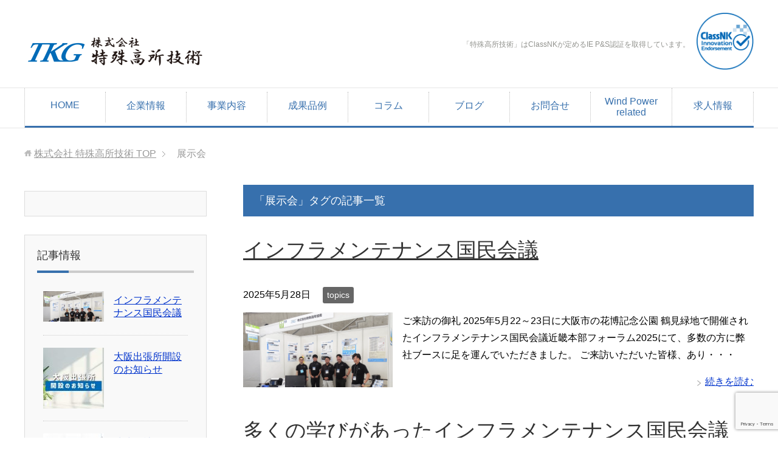

--- FILE ---
content_type: text/html; charset=UTF-8
request_url: https://www.tokusyu-kousyo.co.jp/tag/tg-exhibition/
body_size: 156969
content:
<!DOCTYPE html>
<html lang="ja" class="col2r" itemscope itemtype="http://schema.org/Blog">
<head prefix="og: http://ogp.me/ns# fb: http://ogp.me/ns/fb#">

<title>「展示会」タグの記事一覧</title>
<meta charset="UTF-8">
<meta http-equiv="X-UA-Compatible" content="IE=edge">
<meta name="viewport" content="width=device-width, initial-scale=1.0">
<meta name="keywords" content="特殊高所技術,ロープ高所作業,橋梁点検,風力発電,水力発電,近接,安全,展示会">
<meta name="description" content="展示会などの記事へ適用">
<link rel="canonical" href="https://www.tokusyu-kousyo.co.jp/tag/tg-exhibition/" />
<link rel="next" href="https://www.tokusyu-kousyo.co.jp/tag/tg-exhibition/page/2/" />
<meta name='robots' content='max-image-preview:large' />
<link rel="alternate" type="application/rss+xml" title="株式会社 特殊高所技術 &raquo; フィード" href="https://www.tokusyu-kousyo.co.jp/feed/" />
<link rel="alternate" type="application/rss+xml" title="株式会社 特殊高所技術 &raquo; コメントフィード" href="https://www.tokusyu-kousyo.co.jp/comments/feed/" />
<link rel="alternate" type="application/rss+xml" title="株式会社 特殊高所技術 &raquo; 展示会 タグのフィード" href="https://www.tokusyu-kousyo.co.jp/tag/tg-exhibition/feed/" />
<script type="text/javascript">
/* <![CDATA[ */
window._wpemojiSettings = {"baseUrl":"https:\/\/s.w.org\/images\/core\/emoji\/15.0.3\/72x72\/","ext":".png","svgUrl":"https:\/\/s.w.org\/images\/core\/emoji\/15.0.3\/svg\/","svgExt":".svg","source":{"concatemoji":"https:\/\/www.tokusyu-kousyo.co.jp\/app-def\/S-102\/test\/wp-includes\/js\/wp-emoji-release.min.js?ver=6.5.5"}};
/*! This file is auto-generated */
!function(i,n){var o,s,e;function c(e){try{var t={supportTests:e,timestamp:(new Date).valueOf()};sessionStorage.setItem(o,JSON.stringify(t))}catch(e){}}function p(e,t,n){e.clearRect(0,0,e.canvas.width,e.canvas.height),e.fillText(t,0,0);var t=new Uint32Array(e.getImageData(0,0,e.canvas.width,e.canvas.height).data),r=(e.clearRect(0,0,e.canvas.width,e.canvas.height),e.fillText(n,0,0),new Uint32Array(e.getImageData(0,0,e.canvas.width,e.canvas.height).data));return t.every(function(e,t){return e===r[t]})}function u(e,t,n){switch(t){case"flag":return n(e,"\ud83c\udff3\ufe0f\u200d\u26a7\ufe0f","\ud83c\udff3\ufe0f\u200b\u26a7\ufe0f")?!1:!n(e,"\ud83c\uddfa\ud83c\uddf3","\ud83c\uddfa\u200b\ud83c\uddf3")&&!n(e,"\ud83c\udff4\udb40\udc67\udb40\udc62\udb40\udc65\udb40\udc6e\udb40\udc67\udb40\udc7f","\ud83c\udff4\u200b\udb40\udc67\u200b\udb40\udc62\u200b\udb40\udc65\u200b\udb40\udc6e\u200b\udb40\udc67\u200b\udb40\udc7f");case"emoji":return!n(e,"\ud83d\udc26\u200d\u2b1b","\ud83d\udc26\u200b\u2b1b")}return!1}function f(e,t,n){var r="undefined"!=typeof WorkerGlobalScope&&self instanceof WorkerGlobalScope?new OffscreenCanvas(300,150):i.createElement("canvas"),a=r.getContext("2d",{willReadFrequently:!0}),o=(a.textBaseline="top",a.font="600 32px Arial",{});return e.forEach(function(e){o[e]=t(a,e,n)}),o}function t(e){var t=i.createElement("script");t.src=e,t.defer=!0,i.head.appendChild(t)}"undefined"!=typeof Promise&&(o="wpEmojiSettingsSupports",s=["flag","emoji"],n.supports={everything:!0,everythingExceptFlag:!0},e=new Promise(function(e){i.addEventListener("DOMContentLoaded",e,{once:!0})}),new Promise(function(t){var n=function(){try{var e=JSON.parse(sessionStorage.getItem(o));if("object"==typeof e&&"number"==typeof e.timestamp&&(new Date).valueOf()<e.timestamp+604800&&"object"==typeof e.supportTests)return e.supportTests}catch(e){}return null}();if(!n){if("undefined"!=typeof Worker&&"undefined"!=typeof OffscreenCanvas&&"undefined"!=typeof URL&&URL.createObjectURL&&"undefined"!=typeof Blob)try{var e="postMessage("+f.toString()+"("+[JSON.stringify(s),u.toString(),p.toString()].join(",")+"));",r=new Blob([e],{type:"text/javascript"}),a=new Worker(URL.createObjectURL(r),{name:"wpTestEmojiSupports"});return void(a.onmessage=function(e){c(n=e.data),a.terminate(),t(n)})}catch(e){}c(n=f(s,u,p))}t(n)}).then(function(e){for(var t in e)n.supports[t]=e[t],n.supports.everything=n.supports.everything&&n.supports[t],"flag"!==t&&(n.supports.everythingExceptFlag=n.supports.everythingExceptFlag&&n.supports[t]);n.supports.everythingExceptFlag=n.supports.everythingExceptFlag&&!n.supports.flag,n.DOMReady=!1,n.readyCallback=function(){n.DOMReady=!0}}).then(function(){return e}).then(function(){var e;n.supports.everything||(n.readyCallback(),(e=n.source||{}).concatemoji?t(e.concatemoji):e.wpemoji&&e.twemoji&&(t(e.twemoji),t(e.wpemoji)))}))}((window,document),window._wpemojiSettings);
/* ]]> */
</script>
<style id='wp-emoji-styles-inline-css' type='text/css'>

	img.wp-smiley, img.emoji {
		display: inline !important;
		border: none !important;
		box-shadow: none !important;
		height: 1em !important;
		width: 1em !important;
		margin: 0 0.07em !important;
		vertical-align: -0.1em !important;
		background: none !important;
		padding: 0 !important;
	}
</style>
<link rel='stylesheet' id='wp-block-library-css' href='https://www.tokusyu-kousyo.co.jp/app-def/S-102/test/wp-includes/css/dist/block-library/style.min.css?ver=6.5.5' type='text/css' media='all' />
<style id='classic-theme-styles-inline-css' type='text/css'>
/*! This file is auto-generated */
.wp-block-button__link{color:#fff;background-color:#32373c;border-radius:9999px;box-shadow:none;text-decoration:none;padding:calc(.667em + 2px) calc(1.333em + 2px);font-size:1.125em}.wp-block-file__button{background:#32373c;color:#fff;text-decoration:none}
</style>
<style id='global-styles-inline-css' type='text/css'>
body{--wp--preset--color--black: #000000;--wp--preset--color--cyan-bluish-gray: #abb8c3;--wp--preset--color--white: #ffffff;--wp--preset--color--pale-pink: #f78da7;--wp--preset--color--vivid-red: #cf2e2e;--wp--preset--color--luminous-vivid-orange: #ff6900;--wp--preset--color--luminous-vivid-amber: #fcb900;--wp--preset--color--light-green-cyan: #7bdcb5;--wp--preset--color--vivid-green-cyan: #00d084;--wp--preset--color--pale-cyan-blue: #8ed1fc;--wp--preset--color--vivid-cyan-blue: #0693e3;--wp--preset--color--vivid-purple: #9b51e0;--wp--preset--gradient--vivid-cyan-blue-to-vivid-purple: linear-gradient(135deg,rgba(6,147,227,1) 0%,rgb(155,81,224) 100%);--wp--preset--gradient--light-green-cyan-to-vivid-green-cyan: linear-gradient(135deg,rgb(122,220,180) 0%,rgb(0,208,130) 100%);--wp--preset--gradient--luminous-vivid-amber-to-luminous-vivid-orange: linear-gradient(135deg,rgba(252,185,0,1) 0%,rgba(255,105,0,1) 100%);--wp--preset--gradient--luminous-vivid-orange-to-vivid-red: linear-gradient(135deg,rgba(255,105,0,1) 0%,rgb(207,46,46) 100%);--wp--preset--gradient--very-light-gray-to-cyan-bluish-gray: linear-gradient(135deg,rgb(238,238,238) 0%,rgb(169,184,195) 100%);--wp--preset--gradient--cool-to-warm-spectrum: linear-gradient(135deg,rgb(74,234,220) 0%,rgb(151,120,209) 20%,rgb(207,42,186) 40%,rgb(238,44,130) 60%,rgb(251,105,98) 80%,rgb(254,248,76) 100%);--wp--preset--gradient--blush-light-purple: linear-gradient(135deg,rgb(255,206,236) 0%,rgb(152,150,240) 100%);--wp--preset--gradient--blush-bordeaux: linear-gradient(135deg,rgb(254,205,165) 0%,rgb(254,45,45) 50%,rgb(107,0,62) 100%);--wp--preset--gradient--luminous-dusk: linear-gradient(135deg,rgb(255,203,112) 0%,rgb(199,81,192) 50%,rgb(65,88,208) 100%);--wp--preset--gradient--pale-ocean: linear-gradient(135deg,rgb(255,245,203) 0%,rgb(182,227,212) 50%,rgb(51,167,181) 100%);--wp--preset--gradient--electric-grass: linear-gradient(135deg,rgb(202,248,128) 0%,rgb(113,206,126) 100%);--wp--preset--gradient--midnight: linear-gradient(135deg,rgb(2,3,129) 0%,rgb(40,116,252) 100%);--wp--preset--font-size--small: 13px;--wp--preset--font-size--medium: 20px;--wp--preset--font-size--large: 36px;--wp--preset--font-size--x-large: 42px;--wp--preset--spacing--20: 0.44rem;--wp--preset--spacing--30: 0.67rem;--wp--preset--spacing--40: 1rem;--wp--preset--spacing--50: 1.5rem;--wp--preset--spacing--60: 2.25rem;--wp--preset--spacing--70: 3.38rem;--wp--preset--spacing--80: 5.06rem;--wp--preset--shadow--natural: 6px 6px 9px rgba(0, 0, 0, 0.2);--wp--preset--shadow--deep: 12px 12px 50px rgba(0, 0, 0, 0.4);--wp--preset--shadow--sharp: 6px 6px 0px rgba(0, 0, 0, 0.2);--wp--preset--shadow--outlined: 6px 6px 0px -3px rgba(255, 255, 255, 1), 6px 6px rgba(0, 0, 0, 1);--wp--preset--shadow--crisp: 6px 6px 0px rgba(0, 0, 0, 1);}:where(.is-layout-flex){gap: 0.5em;}:where(.is-layout-grid){gap: 0.5em;}body .is-layout-flex{display: flex;}body .is-layout-flex{flex-wrap: wrap;align-items: center;}body .is-layout-flex > *{margin: 0;}body .is-layout-grid{display: grid;}body .is-layout-grid > *{margin: 0;}:where(.wp-block-columns.is-layout-flex){gap: 2em;}:where(.wp-block-columns.is-layout-grid){gap: 2em;}:where(.wp-block-post-template.is-layout-flex){gap: 1.25em;}:where(.wp-block-post-template.is-layout-grid){gap: 1.25em;}.has-black-color{color: var(--wp--preset--color--black) !important;}.has-cyan-bluish-gray-color{color: var(--wp--preset--color--cyan-bluish-gray) !important;}.has-white-color{color: var(--wp--preset--color--white) !important;}.has-pale-pink-color{color: var(--wp--preset--color--pale-pink) !important;}.has-vivid-red-color{color: var(--wp--preset--color--vivid-red) !important;}.has-luminous-vivid-orange-color{color: var(--wp--preset--color--luminous-vivid-orange) !important;}.has-luminous-vivid-amber-color{color: var(--wp--preset--color--luminous-vivid-amber) !important;}.has-light-green-cyan-color{color: var(--wp--preset--color--light-green-cyan) !important;}.has-vivid-green-cyan-color{color: var(--wp--preset--color--vivid-green-cyan) !important;}.has-pale-cyan-blue-color{color: var(--wp--preset--color--pale-cyan-blue) !important;}.has-vivid-cyan-blue-color{color: var(--wp--preset--color--vivid-cyan-blue) !important;}.has-vivid-purple-color{color: var(--wp--preset--color--vivid-purple) !important;}.has-black-background-color{background-color: var(--wp--preset--color--black) !important;}.has-cyan-bluish-gray-background-color{background-color: var(--wp--preset--color--cyan-bluish-gray) !important;}.has-white-background-color{background-color: var(--wp--preset--color--white) !important;}.has-pale-pink-background-color{background-color: var(--wp--preset--color--pale-pink) !important;}.has-vivid-red-background-color{background-color: var(--wp--preset--color--vivid-red) !important;}.has-luminous-vivid-orange-background-color{background-color: var(--wp--preset--color--luminous-vivid-orange) !important;}.has-luminous-vivid-amber-background-color{background-color: var(--wp--preset--color--luminous-vivid-amber) !important;}.has-light-green-cyan-background-color{background-color: var(--wp--preset--color--light-green-cyan) !important;}.has-vivid-green-cyan-background-color{background-color: var(--wp--preset--color--vivid-green-cyan) !important;}.has-pale-cyan-blue-background-color{background-color: var(--wp--preset--color--pale-cyan-blue) !important;}.has-vivid-cyan-blue-background-color{background-color: var(--wp--preset--color--vivid-cyan-blue) !important;}.has-vivid-purple-background-color{background-color: var(--wp--preset--color--vivid-purple) !important;}.has-black-border-color{border-color: var(--wp--preset--color--black) !important;}.has-cyan-bluish-gray-border-color{border-color: var(--wp--preset--color--cyan-bluish-gray) !important;}.has-white-border-color{border-color: var(--wp--preset--color--white) !important;}.has-pale-pink-border-color{border-color: var(--wp--preset--color--pale-pink) !important;}.has-vivid-red-border-color{border-color: var(--wp--preset--color--vivid-red) !important;}.has-luminous-vivid-orange-border-color{border-color: var(--wp--preset--color--luminous-vivid-orange) !important;}.has-luminous-vivid-amber-border-color{border-color: var(--wp--preset--color--luminous-vivid-amber) !important;}.has-light-green-cyan-border-color{border-color: var(--wp--preset--color--light-green-cyan) !important;}.has-vivid-green-cyan-border-color{border-color: var(--wp--preset--color--vivid-green-cyan) !important;}.has-pale-cyan-blue-border-color{border-color: var(--wp--preset--color--pale-cyan-blue) !important;}.has-vivid-cyan-blue-border-color{border-color: var(--wp--preset--color--vivid-cyan-blue) !important;}.has-vivid-purple-border-color{border-color: var(--wp--preset--color--vivid-purple) !important;}.has-vivid-cyan-blue-to-vivid-purple-gradient-background{background: var(--wp--preset--gradient--vivid-cyan-blue-to-vivid-purple) !important;}.has-light-green-cyan-to-vivid-green-cyan-gradient-background{background: var(--wp--preset--gradient--light-green-cyan-to-vivid-green-cyan) !important;}.has-luminous-vivid-amber-to-luminous-vivid-orange-gradient-background{background: var(--wp--preset--gradient--luminous-vivid-amber-to-luminous-vivid-orange) !important;}.has-luminous-vivid-orange-to-vivid-red-gradient-background{background: var(--wp--preset--gradient--luminous-vivid-orange-to-vivid-red) !important;}.has-very-light-gray-to-cyan-bluish-gray-gradient-background{background: var(--wp--preset--gradient--very-light-gray-to-cyan-bluish-gray) !important;}.has-cool-to-warm-spectrum-gradient-background{background: var(--wp--preset--gradient--cool-to-warm-spectrum) !important;}.has-blush-light-purple-gradient-background{background: var(--wp--preset--gradient--blush-light-purple) !important;}.has-blush-bordeaux-gradient-background{background: var(--wp--preset--gradient--blush-bordeaux) !important;}.has-luminous-dusk-gradient-background{background: var(--wp--preset--gradient--luminous-dusk) !important;}.has-pale-ocean-gradient-background{background: var(--wp--preset--gradient--pale-ocean) !important;}.has-electric-grass-gradient-background{background: var(--wp--preset--gradient--electric-grass) !important;}.has-midnight-gradient-background{background: var(--wp--preset--gradient--midnight) !important;}.has-small-font-size{font-size: var(--wp--preset--font-size--small) !important;}.has-medium-font-size{font-size: var(--wp--preset--font-size--medium) !important;}.has-large-font-size{font-size: var(--wp--preset--font-size--large) !important;}.has-x-large-font-size{font-size: var(--wp--preset--font-size--x-large) !important;}
.wp-block-navigation a:where(:not(.wp-element-button)){color: inherit;}
:where(.wp-block-post-template.is-layout-flex){gap: 1.25em;}:where(.wp-block-post-template.is-layout-grid){gap: 1.25em;}
:where(.wp-block-columns.is-layout-flex){gap: 2em;}:where(.wp-block-columns.is-layout-grid){gap: 2em;}
.wp-block-pullquote{font-size: 1.5em;line-height: 1.6;}
</style>
<link rel='stylesheet' id='arve-css' href='https://www.tokusyu-kousyo.co.jp/app-def/S-102/test/wp-content/plugins/advanced-responsive-video-embedder/build/main.css?ver=755e5bf2bfafc15e7cc1' type='text/css' media='all' />
<link rel='stylesheet' id='contact-form-7-css' href='https://www.tokusyu-kousyo.co.jp/app-def/S-102/test/wp-content/plugins/contact-form-7/includes/css/styles.css?ver=5.9.6' type='text/css' media='all' />
<link rel='stylesheet' id='post-list-style-css' href='https://www.tokusyu-kousyo.co.jp/app-def/S-102/test/wp-content/plugins/post-list-generator/post-list-generator.css?ver=1.3.0' type='text/css' media='all' />
<link rel='stylesheet' id='sow-image-default-dbf295114b96-css' href='https://www.tokusyu-kousyo.co.jp/app-def/S-102/test/wp-content/uploads/siteorigin-widgets/sow-image-default-dbf295114b96.css?ver=6.5.5' type='text/css' media='all' />
<link rel='stylesheet' id='sow-image-default-46c7616ffdb5-css' href='https://www.tokusyu-kousyo.co.jp/app-def/S-102/test/wp-content/uploads/siteorigin-widgets/sow-image-default-46c7616ffdb5.css?ver=6.5.5' type='text/css' media='all' />
<link rel='stylesheet' id='sow-image-default-6ec9e3772f75-css' href='https://www.tokusyu-kousyo.co.jp/app-def/S-102/test/wp-content/uploads/siteorigin-widgets/sow-image-default-6ec9e3772f75.css?ver=6.5.5' type='text/css' media='all' />
<link rel='stylesheet' id='sow-image-default-c4f6304fc136-css' href='https://www.tokusyu-kousyo.co.jp/app-def/S-102/test/wp-content/uploads/siteorigin-widgets/sow-image-default-c4f6304fc136.css?ver=6.5.5' type='text/css' media='all' />
<link rel='stylesheet' id='whats-new-style-css' href='https://www.tokusyu-kousyo.co.jp/app-def/S-102/test/wp-content/plugins/whats-new-genarator/whats-new.css?ver=1.11.2' type='text/css' media='all' />
<link rel='stylesheet' id='wpcf7-redirect-script-frontend-css' href='https://www.tokusyu-kousyo.co.jp/app-def/S-102/test/wp-content/plugins/wpcf7-redirect/build/assets/frontend-script.css?ver=2c532d7e2be36f6af233' type='text/css' media='all' />
<link rel='stylesheet' id='parent-base-style-css' href='https://www.tokusyu-kousyo.co.jp/app-def/S-102/test/wp-content/themes/keni70_wp_corp_blue_201606141526/base.css?ver=6.5.5' type='text/css' media='all' />
<link rel='stylesheet' id='parent-rwd-style-css' href='https://www.tokusyu-kousyo.co.jp/app-def/S-102/test/wp-content/themes/keni70_wp_corp_blue_201606141526/rwd.css?ver=6.5.5' type='text/css' media='all' />
<link rel='stylesheet' id='child-style-css' href='https://www.tokusyu-kousyo.co.jp/app-def/S-102/test/wp-content/themes/keni70_child/style.css?ver=6.5.5' type='text/css' media='all' />
<link rel='stylesheet' id='keni_base-css' href='https://www.tokusyu-kousyo.co.jp/app-def/S-102/test/wp-content/themes/keni70_child/base.css?ver=6.5.5' type='text/css' media='all' />
<link rel='stylesheet' id='keni_rwd-css' href='https://www.tokusyu-kousyo.co.jp/app-def/S-102/test/wp-content/themes/keni70_child/rwd.css?ver=6.5.5' type='text/css' media='all' />
<link rel='stylesheet' id='recent-posts-widget-with-thumbnails-public-style-css' href='https://www.tokusyu-kousyo.co.jp/app-def/S-102/test/wp-content/plugins/recent-posts-widget-with-thumbnails/public.css?ver=7.1.1' type='text/css' media='all' />
<link rel='stylesheet' id='popup-maker-site-css' href='https://www.tokusyu-kousyo.co.jp/app-def/S-102/test/wp-content/plugins/popup-maker/assets/css/pum-site.min.css?ver=1.20.5' type='text/css' media='all' />
<style id='popup-maker-site-inline-css' type='text/css'>
/* Popup Google Fonts */
@import url('//fonts.googleapis.com/css?family=Montserrat:100');

/* Popup Theme 7766: Floating Bar - Soft Blue */
.pum-theme-7766, .pum-theme-floating-bar { background-color: rgba( 2, 2, 2, 0.64 ) } 
.pum-theme-7766 .pum-container, .pum-theme-floating-bar .pum-container { padding: 26px; border-radius: 12px; border: 1px solid #000000; box-shadow: 1px 1px 3px 0px rgba( 2, 2, 2, 0.23 ); background-color: rgba( 252, 252, 252, 1.00 ) } 
.pum-theme-7766 .pum-title, .pum-theme-floating-bar .pum-title { color: #505050; text-align: left; text-shadow: 0px 0px 0px rgba( 2, 2, 2, 0.23 ); font-family: inherit; font-weight: 400; font-size: 32px; line-height: 36px } 
.pum-theme-7766 .pum-content, .pum-theme-floating-bar .pum-content { color: #505050; font-family: inherit; font-weight: 400 } 
.pum-theme-7766 .pum-content + .pum-close, .pum-theme-floating-bar .pum-content + .pum-close { position: absolute; height: 25px; width: 25px; left: auto; right: 8px; bottom: auto; top: 7px; padding: 0px; color: #505050; font-family: Sans-Serif; font-weight: 700; font-size: 15px; line-height: 18px; border: 1px solid #505050; border-radius: 15px; box-shadow: 0px 0px 0px 0px rgba( 2, 2, 2, 0.00 ); text-shadow: 0px 0px 0px rgba( 0, 0, 0, 0.00 ); background-color: rgba( 255, 255, 255, 0.00 ) } 

/* Popup Theme 7761: Light Box */
.pum-theme-7761, .pum-theme-lightbox { background-color: rgba( 0, 0, 0, 0.30 ) } 
.pum-theme-7761 .pum-container, .pum-theme-lightbox .pum-container { padding: 18px; border-radius: 3px; border: 8px none #000000; box-shadow: 0px 0px 30px 0px rgba( 2, 2, 2, 1.00 ); background-color: rgba( 255, 255, 255, 0.90 ) } 
.pum-theme-7761 .pum-title, .pum-theme-lightbox .pum-title { color: #000000; text-align: justify; text-shadow: 0px 0px 0px rgba( 2, 2, 2, 0.23 ); font-family: inherit; font-weight: 100; font-size: 32px; line-height: 36px } 
.pum-theme-7761 .pum-content, .pum-theme-lightbox .pum-content { color: #000000; font-family: inherit; font-weight: 100 } 
.pum-theme-7761 .pum-content + .pum-close, .pum-theme-lightbox .pum-content + .pum-close { position: absolute; height: 26px; width: 26px; left: auto; right: -13px; bottom: auto; top: -13px; padding: 0px; color: #ffffff; font-family: Arial; font-weight: 100; font-size: 24px; line-height: 24px; border: 2px solid #ffffff; border-radius: 26px; box-shadow: 0px 0px 15px 1px rgba( 2, 2, 2, 0.75 ); text-shadow: 0px 0px 0px rgba( 0, 0, 0, 0.23 ); background-color: rgba( 30, 115, 190, 1.00 ) } 

/* Popup Theme 8345: Content Only - For use with page builders or block editor */
.pum-theme-8345, .pum-theme-content-only { background-color: rgba( 0, 0, 0, 0.70 ) } 
.pum-theme-8345 .pum-container, .pum-theme-content-only .pum-container { padding: 0px; border-radius: 0px; border: 1px none #000000; box-shadow: 0px 0px 0px 0px rgba( 2, 2, 2, 0.00 ) } 
.pum-theme-8345 .pum-title, .pum-theme-content-only .pum-title { color: #000000; text-align: left; text-shadow: 0px 0px 0px rgba( 2, 2, 2, 0.23 ); font-family: inherit; font-weight: 400; font-size: 32px; line-height: 36px } 
.pum-theme-8345 .pum-content, .pum-theme-content-only .pum-content { color: #8c8c8c; font-family: inherit; font-weight: 400 } 
.pum-theme-8345 .pum-content + .pum-close, .pum-theme-content-only .pum-content + .pum-close { position: absolute; height: 18px; width: 18px; left: auto; right: 7px; bottom: auto; top: 7px; padding: 0px; color: #000000; font-family: inherit; font-weight: 700; font-size: 20px; line-height: 20px; border: 1px none #ffffff; border-radius: 15px; box-shadow: 0px 0px 0px 0px rgba( 2, 2, 2, 0.00 ); text-shadow: 0px 0px 0px rgba( 0, 0, 0, 0.00 ); background-color: rgba( 255, 255, 255, 0.00 ) } 

/* Popup Theme 7760: Default Theme */
.pum-theme-7760, .pum-theme-default-theme { background-color: rgba( 255, 255, 255, 1.00 ) } 
.pum-theme-7760 .pum-container, .pum-theme-default-theme .pum-container { padding: 18px; border-radius: 0px; border: 1px none #000000; box-shadow: 1px 1px 3px 0px rgba( 2, 2, 2, 0.23 ); background-color: rgba( 249, 249, 249, 1.00 ) } 
.pum-theme-7760 .pum-title, .pum-theme-default-theme .pum-title { color: #000000; text-align: left; text-shadow: 0px 0px 0px rgba( 2, 2, 2, 0.23 ); font-family: inherit; font-weight: 400; font-size: 32px; font-style: normal; line-height: 36px } 
.pum-theme-7760 .pum-content, .pum-theme-default-theme .pum-content { color: #8c8c8c; font-family: inherit; font-weight: 400; font-style: inherit } 
.pum-theme-7760 .pum-content + .pum-close, .pum-theme-default-theme .pum-content + .pum-close { position: absolute; height: auto; width: auto; left: auto; right: 0px; bottom: auto; top: 0px; padding: 8px; color: #ffffff; font-family: inherit; font-weight: 400; font-size: 12px; font-style: inherit; line-height: 36px; border: 1px none #ffffff; border-radius: 0px; box-shadow: 1px 1px 3px 0px rgba( 2, 2, 2, 0.23 ); text-shadow: 0px 0px 0px rgba( 0, 0, 0, 0.23 ); background-color: rgba( 0, 183, 205, 1.00 ) } 

/* Popup Theme 7762: Enterprise Blue */
.pum-theme-7762, .pum-theme-enterprise-blue { background-color: rgba( 0, 0, 0, 0.70 ) } 
.pum-theme-7762 .pum-container, .pum-theme-enterprise-blue .pum-container { padding: 28px; border-radius: 5px; border: 1px none #000000; box-shadow: 0px 10px 25px 4px rgba( 2, 2, 2, 0.50 ); background-color: rgba( 255, 255, 255, 1.00 ) } 
.pum-theme-7762 .pum-title, .pum-theme-enterprise-blue .pum-title { color: #315b7c; text-align: left; text-shadow: 0px 0px 0px rgba( 2, 2, 2, 0.23 ); font-family: inherit; font-weight: 100; font-size: 34px; line-height: 36px } 
.pum-theme-7762 .pum-content, .pum-theme-enterprise-blue .pum-content { color: #2d2d2d; font-family: inherit; font-weight: 100 } 
.pum-theme-7762 .pum-content + .pum-close, .pum-theme-enterprise-blue .pum-content + .pum-close { position: absolute; height: 28px; width: 28px; left: auto; right: 8px; bottom: auto; top: 8px; padding: 4px; color: #ffffff; font-family: Times New Roman; font-weight: 100; font-size: 20px; line-height: 20px; border: 1px none #ffffff; border-radius: 42px; box-shadow: 0px 0px 0px 0px rgba( 2, 2, 2, 0.23 ); text-shadow: 0px 0px 0px rgba( 0, 0, 0, 0.23 ); background-color: rgba( 49, 91, 124, 1.00 ) } 

/* Popup Theme 7763: Hello Box */
.pum-theme-7763, .pum-theme-hello-box { background-color: rgba( 0, 0, 0, 0.75 ) } 
.pum-theme-7763 .pum-container, .pum-theme-hello-box .pum-container { padding: 30px; border-radius: 80px; border: 14px solid #81d742; box-shadow: 0px 0px 0px 0px rgba( 2, 2, 2, 0.00 ); background-color: rgba( 255, 255, 255, 1.00 ) } 
.pum-theme-7763 .pum-title, .pum-theme-hello-box .pum-title { color: #2d2d2d; text-align: left; text-shadow: 0px 0px 0px rgba( 2, 2, 2, 0.23 ); font-family: Montserrat; font-weight: 100; font-size: 32px; line-height: 36px } 
.pum-theme-7763 .pum-content, .pum-theme-hello-box .pum-content { color: #2d2d2d; font-family: inherit; font-weight: 100 } 
.pum-theme-7763 .pum-content + .pum-close, .pum-theme-hello-box .pum-content + .pum-close { position: absolute; height: auto; width: auto; left: auto; right: -30px; bottom: auto; top: -30px; padding: 0px; color: #2d2d2d; font-family: Times New Roman; font-weight: 100; font-size: 32px; line-height: 28px; border: 1px none #ffffff; border-radius: 28px; box-shadow: 0px 0px 0px 0px rgba( 2, 2, 2, 0.23 ); text-shadow: 0px 0px 0px rgba( 0, 0, 0, 0.23 ); background-color: rgba( 255, 255, 255, 1.00 ) } 

/* Popup Theme 7764: Cutting Edge */
.pum-theme-7764, .pum-theme-cutting-edge { background-color: rgba( 0, 0, 0, 0.50 ) } 
.pum-theme-7764 .pum-container, .pum-theme-cutting-edge .pum-container { padding: 18px; border-radius: 0px; border: 1px none #000000; box-shadow: 0px 10px 25px 0px rgba( 2, 2, 2, 0.50 ); background-color: rgba( 30, 115, 190, 1.00 ) } 
.pum-theme-7764 .pum-title, .pum-theme-cutting-edge .pum-title { color: #ffffff; text-align: left; text-shadow: 0px 0px 0px rgba( 2, 2, 2, 0.23 ); font-family: Sans-Serif; font-weight: 100; font-size: 26px; line-height: 28px } 
.pum-theme-7764 .pum-content, .pum-theme-cutting-edge .pum-content { color: #ffffff; font-family: inherit; font-weight: 100 } 
.pum-theme-7764 .pum-content + .pum-close, .pum-theme-cutting-edge .pum-content + .pum-close { position: absolute; height: 24px; width: 24px; left: auto; right: 0px; bottom: auto; top: 0px; padding: 0px; color: #1e73be; font-family: Times New Roman; font-weight: 100; font-size: 32px; line-height: 24px; border: 1px none #ffffff; border-radius: 0px; box-shadow: -1px 1px 1px 0px rgba( 2, 2, 2, 0.10 ); text-shadow: -1px 1px 1px rgba( 0, 0, 0, 0.10 ); background-color: rgba( 238, 238, 34, 1.00 ) } 

/* Popup Theme 7765: Framed Border */
.pum-theme-7765, .pum-theme-framed-border { background-color: rgba( 255, 255, 255, 0.50 ) } 
.pum-theme-7765 .pum-container, .pum-theme-framed-border .pum-container { padding: 18px; border-radius: 0px; border: 20px outset #dd3333; box-shadow: 1px 1px 3px 0px rgba( 2, 2, 2, 0.97 ) inset; background-color: rgba( 255, 251, 239, 1.00 ) } 
.pum-theme-7765 .pum-title, .pum-theme-framed-border .pum-title { color: #000000; text-align: left; text-shadow: 0px 0px 0px rgba( 2, 2, 2, 0.23 ); font-family: inherit; font-weight: 100; font-size: 32px; line-height: 36px } 
.pum-theme-7765 .pum-content, .pum-theme-framed-border .pum-content { color: #2d2d2d; font-family: inherit; font-weight: 100 } 
.pum-theme-7765 .pum-content + .pum-close, .pum-theme-framed-border .pum-content + .pum-close { position: absolute; height: 20px; width: 20px; left: auto; right: -20px; bottom: auto; top: -20px; padding: 0px; color: #ffffff; font-family: Tahoma; font-weight: 700; font-size: 16px; line-height: 18px; border: 1px none #ffffff; border-radius: 0px; box-shadow: 0px 0px 0px 0px rgba( 2, 2, 2, 0.23 ); text-shadow: 0px 0px 0px rgba( 0, 0, 0, 0.23 ); background-color: rgba( 0, 0, 0, 0.55 ) } 

#pum-8898 {z-index: 1999999999}
#pum-9105 {z-index: 1999999999}
#pum-8347 {z-index: 1999999999}
#pum-8511 {z-index: 1999999999}
#pum-7845 {z-index: 1999999999}
#pum-8313 {z-index: 1999999999}
#pum-8324 {z-index: 1999999999}
#pum-7767 {z-index: 1999999999}

</style>
<!--n2css--><!--n2js--><script type="text/javascript" src="https://www.tokusyu-kousyo.co.jp/app-def/S-102/test/wp-includes/js/jquery/jquery.min.js?ver=3.7.1" id="jquery-core-js"></script>
<script type="text/javascript" src="https://www.tokusyu-kousyo.co.jp/app-def/S-102/test/wp-includes/js/jquery/jquery-migrate.min.js?ver=3.4.1" id="jquery-migrate-js"></script>
<script type="text/javascript" src="https://www.tokusyu-kousyo.co.jp/app-def/S-102/test/wp-includes/js/tinymce/tinymce.min.js?ver=49110-20201110" id="wp-tinymce-root-js"></script>
<script type="text/javascript" src="https://www.tokusyu-kousyo.co.jp/app-def/S-102/test/wp-includes/js/tinymce/plugins/compat3x/plugin.min.js?ver=49110-20201110" id="wp-tinymce-js"></script>
<script type="text/javascript" id="post-list-js-js-extra">
/* <![CDATA[ */
var PLG_Setting = {"ajaxurl":"https:\/\/www.tokusyu-kousyo.co.jp\/app-def\/S-102\/test\/wp-admin\/admin-ajax.php","action":"get_post_ajax","plg_dateformat":"Y\u5e74n\u6708j\u65e5","next_page":"1"};
/* ]]> */
</script>
<script type="text/javascript" src="https://www.tokusyu-kousyo.co.jp/app-def/S-102/test/wp-content/plugins/post-list-generator/next-page.js?ver=1.3.0" id="post-list-js-js"></script>
<link rel="https://api.w.org/" href="https://www.tokusyu-kousyo.co.jp/wp-json/" /><link rel="alternate" type="application/json" href="https://www.tokusyu-kousyo.co.jp/wp-json/wp/v2/tags/32" /><link rel="EditURI" type="application/rsd+xml" title="RSD" href="https://www.tokusyu-kousyo.co.jp/app-def/S-102/test/xmlrpc.php?rsd" />
<meta name="generator" content="WordPress 6.5.5" />
<meta name="generator" content="Elementor 3.29.0; features: additional_custom_breakpoints, e_local_google_fonts; settings: css_print_method-external, google_font-enabled, font_display-auto">
			<style>
				.e-con.e-parent:nth-of-type(n+4):not(.e-lazyloaded):not(.e-no-lazyload),
				.e-con.e-parent:nth-of-type(n+4):not(.e-lazyloaded):not(.e-no-lazyload) * {
					background-image: none !important;
				}
				@media screen and (max-height: 1024px) {
					.e-con.e-parent:nth-of-type(n+3):not(.e-lazyloaded):not(.e-no-lazyload),
					.e-con.e-parent:nth-of-type(n+3):not(.e-lazyloaded):not(.e-no-lazyload) * {
						background-image: none !important;
					}
				}
				@media screen and (max-height: 640px) {
					.e-con.e-parent:nth-of-type(n+2):not(.e-lazyloaded):not(.e-no-lazyload),
					.e-con.e-parent:nth-of-type(n+2):not(.e-lazyloaded):not(.e-no-lazyload) * {
						background-image: none !important;
					}
				}
			</style>
			<link rel="icon" href="/app-def/S-102/test/wp-content/uploads/2016/09/cropped-siteaicon-32x32.gif" sizes="32x32" />
<link rel="icon" href="/app-def/S-102/test/wp-content/uploads/2016/09/cropped-siteaicon-192x192.gif" sizes="192x192" />
<link rel="apple-touch-icon" href="/app-def/S-102/test/wp-content/uploads/2016/09/cropped-siteaicon-180x180.gif" />
<meta name="msapplication-TileImage" content="/app-def/S-102/test/wp-content/uploads/2016/09/cropped-siteaicon-270x270.gif" />
		<style type="text/css" id="wp-custom-css">
			/* nklogo */
.nk_logo {
    text-align: center;
    display: flex;
    height: 95px;
}

.nk_logo img {
    height: 100%;
    margin-bottom: 5px;
}

.nk_logo p {
    font-size: 9pt;
    color: #91928D;
    padding: 45px 10px 0 0;
}

/* page-top */
.page-top {
    bottom: 80px;
}

/*-------------------------------------
　会社概要 / 沿革 / 事業所 / 理念
/*-------------------------------------*/
/*-------------------------------------	
	親　ボックス
/*-------------------------------------*/

.ovepear,
.hqpear,
.guidingpear {
    display: flex;
    flex-direction: row;
    flex-wrap: wrap;
    box-sizing: border-box;
    width: 100%;
    justify-content: center;
}

/*-------------------------------------	
	子　ボックス
/*-------------------------------------*/
.ovechild-top {
    box-sizing: border-box;
    flex-basis: 20%;
}

.oveinfo {
    box-sizing: border-box;
    width: 80%;
}

.hqchild-L {
    box-sizing: border-box;
    flex-basis: 40%;
}

.hqchild-L h5 {
    margin-top: 0
}

.hqchild-R {
    box-sizing: border-box;
    width: 60%;
    margin-bottom: 30px
}

/** 共通項目 **/
.oveinfo,
.ovechild-top {
    margin: 0 0 10px;
    padding: 10px 0 10px 20px;
    border-bottom: 1px dashed #d3d3d3;
}

/** 共通項目 **/
.hqchild-L,
.hqchild-R {
    margin-bottom: 50px;
    padding: 10px 0 10px 20px;
}


/*---- ご挨拶 ---*/
#message_yk {
    position: relative;
    z-index: -99;
    top: -80px
}

#animetion_txt {
    position: static;
    text-align: center;
    padding-top: 100px
}

.animation_box {
    font-size: 2em;
    font-family: "ＭＳ Ｐ明朝";
    line-height: 1.5em;
}

.name_yk {
    text-align: right;
    padding: 30px;
}


/*---- ご挨拶 ----旧*/
.greeting-img {
    width: 30%;
    float: right;
}

.messarea {
    width: 80%;
    font-size: 28pt;
    font-family: "ＭＳ Ｐ明朝";
    font-weight: bold;
    text-align: center;
    line-height: 1.5em;
    color: #fff;
    text-shadow: 2px 2px 1px #000;
    position: absolute;
    top: 100px;
    left: 0px;
}

.messarea-name {
    width: 30%;
    font-size: 100%;
    font-family: "ＭＳ Ｐ明朝";
    text-align: left;
    color: #fff;
    text-shadow: 1px 1px 1px #000, -1px 1px 1px #000;
    position: absolute;
    top: 270px;
    left: 350px;
    z-index: 999;
}


/*---- 理念 ----*/
.guidingchild-L {
    box-sizing: border-box;
    flex-basis: 30%;
}

.guidingchild-L h3,
.guidingchild-L h3::after {
    border: none;
    background-color: initial;
}

.guidingchild-R {
    box-sizing: border-box;
    width: 70%;
}

/** 共通項目 **/
.guidingchild-L,
.guidingchild-R {
    margin-bottom: 50px;
    padding: 20px;
}

/* 個人情報保護 */

.list-roman li {
    list-style-type: upper-roman !important;
}

.list-kana li {
    list-style-type: katakana !important;
}

/*-------------------------------------
　kids-site
/*-------------------------------------*/

/* inサイト */
.kp-pear-1 {
    box-sizing: border-box;
    width: 100%;
    height: auto;
    display: flex;
    flex-wrap: wrap;
    justify-content: start;
    flex-direction: row;
}

.kp-item-1 {
    box-sizing: border-box;
    width: 22.96%;
    margin: 10px 10px 50px 10px;
    padding: 5px;
    text-align: center;
}

.kp-item-1 img {
    width: 100%;
}

.kp-header {
    background-image: url(/app-def/S-102/test/wp-content/uploads/2020/08/kp-header.png);
    background-position: top 0;
    background-repeat: no-repeat;
    background-size: 100% auto;
}

/* モフ */
.position-mofu {
    width: 8%;
    position: absolute;
    top: -84px;
    right: 30px;
    z-index: 999;
}

/* プロップページヘッダー下 */
.header-word-area {
    font-size: 12pt;
    line-height: 2;
    box-sizing: border-box;
    width: 100%;
    margin-bottom: 15px;
}

/* プロップページ内img */
.kids-prop-img {
    box-sizing: border-box;
    width: 100%;
    display: flex;
    flex-wrap: nowrap;
    justify-content: space-between;
    flex-direction: row;

}

.kpi_L {
    box-sizing: border-box;
    width: 100%;
    padding: 0 5px
}

.kpi_R {
    box-sizing: border-box;
    width: 100%;
    padding: 0 5px
}

.item-layout-0 dt {
    font-size: 14pt;
    font-weight: bold;
    letter-spacing: 16px;
}

/* PC求人 */
#pgc-4949-4-0{
	height:800px;
}

.entryText{
 font-size:16pt;
 font-weight: bold;
 border: none!important;
}

.entryTextSubtitle{
 font-size: 12pt;
 border: none!important;
}
.entryBox{
	box-sizing:border-box;
  width: 30%!important;
	margin:250px;
	
}

.su-button-center{
	width:35%;
	margin-top:200px;
	margin-left:50px;
}
#pg-8846-3,
#pg-4949-3{
 margin-bottom:0!important;
}


/*--------------------------------------------------------
1025px 以下なら
--------------------------------------------------------*/
@media screen and (max-width: 1024px) {

	.messarea-name {
		position: absolute;
		top: 250px;
		left: 350px;
	}
	
	
    /* お問合せフォーム */
	.countactForm tr {
		box-sizing: border-box;
		width: 100%;
    }

    .countactForm th {
			box-sizing: border-box;
			width: 100%!important;
			display: block;
			margin: 0 auto;
			border: none;
			font-size: 10pt;
			margin:5px 0;
    }

    .countactForm td {
			box-sizing: border-box;
			width: 100%!important;
			display: block;
			list-style-type: none;
			margin: 0;
			padding: 0;
    }
	.CF_Field
	.CF_Countact_Field {
    box-sizing: border-box;
    width: 100% !important;
    padding: 5px;
	}
	
	/* 求人エントリーフォーム（mobile） */
	.flexParent {
		flex-wrap: wrap!important;
	}
	
	.recruitYoureName,
	.recruitYoureEmail,
	.recruitYourePhone,
	.recruitYoureSubject,
	.recruitYoureRegion,
	.recruitYourePR{
		max-width: 100%!important;
	}

}

/*--------------------------------------------------------
900px 以下なら
--------------------------------------------------------*/
@media screen and (max-width: 900px) {

/*-------------------------------------
会社概要 / 沿革
-------------------------------------/*
/** 親　ボックス **/
    .ovepear,
    .hqpear,
    .guidingpear {
        display: block;
        box-sizing: border-box;
        width: 100%;
    }

    .oveinfo {
        width: 100%;
    }

    .ovechild {
        width: 100%;
    }

    .ovechild-top {
        background-color: #d2dedf;
        padding: 5px 10px;
        margin-bottom: 0;
    }

    .oveinfo,
    .ovechild {
        margin: 0 0 10px 0;
        padding: 3px 10px;
        border-bottom: none;
    }

    .hqchild-L {
        flex-basis: 100%;
        margin-bottom: 0;
    }

    .hqchild-R {
        width: 100%;
    }

    .hqchild-L,
    .hqchild-R {
        padding: 10px;
    }

    .hqchild-R iframe {
        height: 300px;
    }

/*-------------------------------------
 ご挨拶
--------------------------------------*/
    .messarea {
        font-size: 200%;
        position: absolute;
        top: 10%;
        left: 0px;
    }

    .messarea-name {
        width: 100%;
        font-size: 100%;
        position: absolute;
        top: 65%;
        left: 40%;
    }

    /*** 理念 ***/
    .guidingchild-L {
        width: 50%;
        margin: auto;
    }

    .guidingchild-R {
        width: 100%;
        padding: 0;
    }
}
/* mobile　求人
.entryText{
 font-size:12pt;
 font-weight: bold;
 border: none!important;
}

.entryTextSubtitle{
 font-size: 10pt;
 border: none!important;
}
.entryBox{
	box-shadow:border-box;
  width: 50%!important;
  margin: auto!important;
  padding:50px!important;
}
#pg-8846-3,
#pg-4949-3{
 margin-bottom:0!important; */
}
/*--------------------------------------------------------
800px 以下なら
--------------------------------------------------------*/
@media screen and (max-width: 800px) {

    .greeting-img {
        width: 40%;
    }

    .messarea {
        width: 70%;
        font-size: 17pt;
        top: 140px;
        left: 0px;
    }

    .messarea-name {
        width: 100%;
        position: relative;
        top: 220px;
        left: 35%;
        z-index: 999;
    }
}

/*--------------------------------------------------------
500px 以下なら
--------------------------------------------------------*/
@media screen and (max-width: 500px) {

    .greeting-img {
        width: 50%;
        float: right;
    }

    .messarea {
        width: 100%;
        top: 0;
        letter-spacing: 3px;
    }

    .messarea-name {
        width: 100%;
        left: 30%;
    }
}


/*--------------------------------------------------------
メインビジュアル
--------------------------------------------------------*/

.main-image {
    margin-bottom: 0;
}

.float-area {
    margin-bottom: 0;
}

/*--------------------------------------------------------
サブコンテンツ
--------------------------------------------------------*/

.sub-conts .section-wrap {
    margin: 10px auto;
    padding: 0;
    border: none;
}

/*--------------------------------------------------------
WordPress用のスタイル
--------------------------------------------------------*/

.single .article-body,
.page .article-body {
    margin-bottom: 40px;
    font-size: 1.0em;
}

.single-lp .normal-screen {
    display: none;
}

.section-wrap {
    border: none;
    padding: 0px;
}

/*引用*/

blockquote {
    position: relative;
    margin: 0 1em 1.5em;
    padding: 50px 45px;
    background: #eeeeee;
}

blockquote p:last-child {
    margin-bottom: 0;
}

blockquote:before {
    position: absolute;
    top: 0px;
    left: 10px;
    width: 50px;
    height: 50px;
    font-family: "ＭＳ Ｐゴシック", sans-serif;
    content: "“";
    color: #a9a9a9;
    font-size: 400%;
}

blockquote:after {
    position: absolute;
    right: 10px;
    bottom: 20px;
    width: 50px;
    height: 50px;
    font-family: "ＭＳ Ｐゴシック", sans-serif;
    content: "”";
    color: #a9a9a9;
    font-size: 400%;
    text-align: right;
}

/*--------------------------------------------------------
company-info message main
--------------------------------------------------------*/

#pgc-19-0-0 {
    padding: 0 !important;
    margin: 0;
}

#pgc-19-0-1 {
    padding: 0 !important;
    margin: 0;
}

#greeting-topbg {
    position: relative;
    height: 100%;
}

/*--------------------------------------------------------
lp main-body
--------------------------------------------------------*/

.main-body {
    margin-top: 10px;
    padding-bottom: 30px;
}

.no-gn .main-body {
    margin-top: 0;
}

.lp.no-gn .main-body {
    margin-top: 0;
}

.full-screen {
    height: 0 !important;
    padding-top: 54%;
    background: url('http://202.229.132.41/app-def/S-102/test/wp-content/uploads/2017/01/lp-img00.jpg')0 0 no-repeat;
    background-size: contain;
}

#toplp {
    margin-bottom: 0 !important;
}

/*--------------------------------------------------------
class指定css
--------------------------------------------------------*/

ul.lp-list {
    list-style-type: none;
}

ul.ninjalist {
    list-style-type: none;
    font-size: 0.9em;
    padding: 20px;
}

ul.ninjalist li {
    line-height: 1.0em;
}

.table-info {
    overflow: hidden;
    table-layout: fixed;
    border: none !important;
    font-size: 0.938em;
}

.table-info th {
    padding: 5px 10px;
    border: none;
    border-bottom: 1px dashed #d3d3d3;
    border-top: 1px dashed #d3d3d3;
    background-color: #fff;
    vertical-align: top;
    font-weight: normal;
}

.table-info td {
    padding: 5px 10px;
    border: none;
    border-top: 1px dashed #d3d3d3;
    border-bottom: 1px dashed #d3d3d3;
}

.table-lp {
    width: 70%;
    overflow: hidden;
    table-layout: fixed;
    border: none !important;
    font-size: 85%;
    margin: 0 auto;
}

.table-lp th {
    border: none;
    border-bottom: 1px solid #00638a;
    background-color: #fff !important;
    vertical-align: middle;
    color: #00638a;
}

.table-lp td {
    padding-left: 30px;
    border: none;
    border-top: none !important;
    border-bottom: 1px dashed #d3d3d3;
}

.table-int {
    width: 95%;
    overflow: hidden;
    table-layout: fixed;
    border: none !important;
    font-size: 90%;
    margin: 0 auto;
}

.table-int th {
    border: none;
    border-bottom: 1px solid #00638a;
    background-color: transparent !important;
    vertical-align: middle;
    color: #2A97CA;
}

.table-int td {
    padding-left: 30px;
    border: none;
    border-top: none !important;
    border-bottom: 1px dashed #d3d3d3;
}

#pl-3146 {
    margin-bottom: 0 !important;
}

#pg-2772-0 {
    margin-bottom: 0 !important;
}

/*---- LP ヘッダー画像とfirst panelの間 ----*/

.pgmg {
    border-top: 80px solid #2A97CA;
    margin-top: 0;
    padding: 0;
}

/*---- LP パネル上部ボーダー ----*/

.int-img02mobile {
    margin-top: 30px;
    width: 100% !important;
}

#pl-4577 .so-panel {
    margin-bottom: 10px;
}

/*--------------------------------------------------------
キャラ
--------------------------------------------------------*/

.talker b {
    font-weight: normal;
    font-size: 10pt;
}

/* PC求人 */
.entryText{
 font-size:10pt;
 font-weight: bold;
 border: none!important;
}

.entryTextSubtitle{
 font-size: 8pt;
 border: none!important;
}
.entryBox{
	box-sizing:border-box;
  width: 80%!important;
	margin:auto;
	padding-top:120px;
}

.su-button-center{

}
#pg-8846-3,
#pg-4949-3{
 margin-bottom:0!important;
}


/*--------------------------------------------------------
エントリーシート
--------------------------------------------------------*/

.e-sheet-area {
    box-sizing: border-box;
    width: 100%;
    display: flex;
    flex-wrap: nowrap;
    justify-content: space-between;
    font-family: -apple-system, "游ゴシック Medium", "Yu Gothic Medium", "游ゴシック体", YuGothic, sans-serif;
}

.e-sheet-child {
    box-sizing: border-box;
    width: 50%;
    padding: 10px;
    margin: 0 10px;
}

.e-sheet-child h2 {
    background: initial;
    color: #3770ad;
    box-shadow: initial;
    font-weight: bold;
    margin-bottom: 0;
    padding-bottom: 0;
    text-align: center;
}

.e-sheet {
    width: 100%;
    background: #fff;
    border-radius: 10px;
    display: flex;
    flex-direction: column;
    padding: 45px 0 40px;
    justify-content: flex-start;
    box-sizing: border-box;
    border: 1px solid;
    margin-left: 0;
}

.e-sheet li {
    box-sizing: border-box;
    width: 100%;
    padding-top: 0px;
    list-style-type: none;
    text-align: center;
    margin: 10px auto;
}

.e-sheet li h2 {
    box-sizing: border-box;
    width: 100%;
    position: relative;
    background-color: initial;
    box-shadow: initial;
    color: #000;
    font-size: 16px;
    padding: 0 0 0 80px;
    margin: 0;
    font-weight: initial;
}

/* エクセルアイコン設定 */

.excel-icon h2::before,
.pdf-icon h2::before {
    content: "";
    display: block;
    position: absolute;
    left: 35px;
    margin: auto;
    top: 10px;
}

.excel-icon h2::before {
    background: url(/app-def/S-102/test/wp-content/uploads/2019/11/es-ex-button.png);
    width: 60px;
    height: 60px;
    background-size: cover;
}

.pdf-icon h2::before {
    background: url(/app-def/S-102/test/wp-content/uploads/2019/11/es-pdf-button.png);
    width: 60px;
    height: 60px;
    background-size: cover;
}

.e-sheet li h3 {
    color: #009375;
    padding: 0 0 0 70px;
    width: 100%;
    box-sizing: border-box;
    position: initial;
    border-bottom: none;
    text-align: center;
    margin: 0;
}

.e-sheet-child a {
    display: inline-block;
    text-decoration: none;
    text-align: center;
    box-sizing: content-box;
    transition: all 0.3s;
    border: 1px solid;
    border-radius: 5px;
    color: #fff;
}

.bt-excel {
    display: block;
    text-decoration: none;
    box-sizing: content-box;
    transition: all 2s;
    color: #fff;
    padding: 7px 25px;
    font-size: 16px;
    line-height: 24px;
    border-radius: 5px;
    text-shadow: none;
}

.e-sheet-child a:hover {
    opacity: 0.7;
    transition: all 0.3s;
}



/* お問合せフォーム */
/* テーブル設定 */
table.countactForm {
    box-sizing: border-box;
    width: 100%;
    overflow: hidden;
    table-layout: fixed;
    font-size: 0.88em;
    border: transparent;
    margin-bottom: 50px;
}

.countactForm th {
    box-sizing: border-box;
    width: 30%;
    background-color: transparent;
    padding: 1px;
    border: transparent;
}

.countactForm td {
    box-sizing: border-box;
    width: 70%;
    padding: 5px;
    border: transparent;
}

/* 問合せ内容のフィールドサイズ */
.CF_Field,
.CF_Countact_Field {
    box-sizing: border-box;
    max-width: 100% !important;
    padding: 5px;
}

/* 問合せ内容のフィールド高さ */
.CF_Countact_Field {
    height: 200px;
}


/* 必須・任意設定(問合わせ) */
.RequiredCF,
.OptionalCF {
    font-size: 11pt;
}

.RequiredCF,
.OptionalCF{
	color: #FFF;
  border-radius: 3px;
  font-size: 10pt;
  margin-right: 10px;
  padding: 3px 10px;
  letter-spacing: 0.2em;
}

.RequiredCF {
	background: #FF1A00;
}
.OptionalCF{
	background: #999;
}

/********************************
送信ボタンは求人エントリーフォーム共通
******************************* /




/* 求人エントリーフォーム */
/* 大ボックス */
#recruitBox {
	box-sizing: border-box;
	width: 100%;
	font-size: 11pt;
	margin: 50px 0
}

.flexParent {
	box-sizing: border-box;
	width: 100%;
	display: flex;
	flex-wrap: nowrap;
}

.flexParent p {
	margin-bottom: 3px;
}

/* 共通ボックスサイズ */
.recruitUserName,
.recruitUserAge,
.recruitUserEmail,
.recruitUserPhone,
.Subject,
.Region,
.UserType,
.UsePR {
	box-sizing: border-box;
	width: 100%;
	padding: 10px 5px;
}

/* フィールドサイズ */
.recruitYoureName,
.recruitYoureEmail,
.recruitYourePhone {
	box-sizing: border-box;
	width: 100%;
}

/* 年齢フィールドの幅 */
.recruitYoureAge {
    box-sizing: border-box;
    width: 15%;
}

.recruitUserAge::after {
    content: "歳";
    font-size: 10pt;
}

/* 件名フィールドの幅 */
.recruitYoureSubject {
    box-sizing: border-box;
    width: 49%;
}

/* 希望勤務地ドロップダウンの幅 */
.recruitYoureRegion {
    box-sizing: border-box;
    width: 20%;
    padding: 8px;
}

/* フィールド内の余白 */
.recruitYoureName,
.recruitYoureAge,
.recruitYoureEmail,
.recruitYourePhone,
.recruitYoureSubject {
    padding: 5px;
}

/* 自己PR */
.recruitYourePR {
    box-sizing: border-box;
    width: 100%;
    height: 200px;
}

/* 送信ボタン */
.submitBtn {
    box-sizing: border-box;
    width: 100%;
    text-align: center;
}

/*---------　受付完了 ---------*/

.sendCompletely{
	text-align: center;
	margin-top: 20px;
}
.sendCompletelyFlexBox{
	box-sizing: border-box;
	width: 80%;
	display :flex;
	flex-wrap: nowrap;
	margin: auto;
	padding: 10px;
	border: 3px solid;
	border-radius: 20px;
	border-color: #3770ad;
	background-color: #fff;
}
.iconSuccess{
	box-sizing:border-box;
	width: 15%;
	padding: 5px;
	margin: auto;
}
.iconSuccess img{
	box-sizing:border-box;
	width: 80%;
}
.ThanksTitle{
	box-sizing: border-box;
	width: 85%;
}
.ThanksTitle h1{
	font-size: 2.125em;
	text-align: left;
	margin: auto 0;
	padding-top: 25px;
	font-weight: bold;
	color: #3770ad;
	background:initial;
	line-height: 40px;
}
.ThanksTxt{
	box-sizing:border-box;
	width: 100%;
	margin: auto 0;
	text-align: center;
	margin-top: 50px;
}


/*---------　受付完了EN ---------*/
.sendCompletelyFlexBoxEN{
	box-sizing: border-box;
	width: 100%;
	display :flex;
	flex-wrap: nowrap;
	margin: auto;
	padding: 10px;
	border: 3px solid;
	border-radius: 20px;
	border-color: #3770ad;
	background-color: #fff;
}

/*--------------------------------------------------------
キッズサイト
--------------------------------------------------------*/

#kid-map {
    position: relative;
    height: 100%
}

.kid-button {
    position: absolute;
    display: block;
}

.kid-button-icon--1,
.kid-button-icon--2,
.kid-button-icon--3,
.kid-button-icon--4,
.kid-button-icon--5,
.kid-button-icon--6,
.kid-button-icon--7 {
    width: 7%;
}

.kid-button-icon--1 {
    /*top:15%;
	left:18%;*/
    top: 5%;
    left: 30%;
    margin-left: -12.6%;
    /*-webkit-transform: translateX(-50%);
	transform: translateX(-50%);*/
}

.kid-button-icon--2 {
    top: 18%;
    right: 8%;
    margin-left: -12.6%;
    /*-webkit-transform: translateX(-50%);
	transform: translateX(-50%);*/
}

.kid-button-icon--3 {
    top: 28%;
    right: 45%;
    margin-left: -12.6%;
    /*-webkit-transform: translateX(-50%);
	transform: translateX(-50%);*/
}

.kid-button-icon--4 {
    top: 46%;
    left: 43.5%;
    /*-webkit-transform: translateX(-50%);
	transform: translateX(-50%);*/
}

.kid-button-icon--5 {
    top: 56.8%;
    right: 31%;
    /*-webkit-transform: translateX(-50%);
	transform: translateX(-50%);*/
}

.kid-button-icon--6 {
    top: 66%;
    left: 23%;
    /*-webkit-transform: translateX(-50%);
	transform: translateX(-50%);*/
}

.kid-button-icon--7 {
    top: 34%;
    right: 28%;
    /*-webkit-transform: translateX(-50%);
	transform: translateX(-50%);*/
}

.kid-button:hover {
    transform: scale(1.2);
}

/* 親ボックス */
.item-layout-0 {
    box-sizing: border-box;
    width: 100%;
    border: 1px solid;
    display: flex;
}

/* 内左右ボックス */
.item-layout-1 {
    box-sizing: border-box;
    width: 100%;
    margin: 20px;
}

.item-layout-1 h4::before,
.item-layout-1 h4::after {
    content: "－";
    padding: 5px;
}

.kp-insection {
    padding: 150px 0 0;
}

.kp-header-h2 {
    margin-top: 100px;
    text-align: center;
    /*background: none!important;*/
    box-shadow: initial !important;
}


/* ※印 */
.kp-mrkinfo::before,
.kp-mrkinfo::after {
    content: "※";
    font-size: 8pt;
}

/* ※の説明ボックス */
.kp-mrkinfoBox {
    background-color: #cfcfcf;
    font-size: 10pt;
    padding: 10px 15px;
    border-radius: 15px;
    color: #404040;
}

/* ※の説明ボックス内のh6タグ */
.kp-mrkinfoBox h6 {
    font-size: 12pt;
    font-weight: bold;
    padding: 0;
    margin: 0;
}


/* モフバック */
#mof-back-LrageBox {
    position: fixed;
    bottom: 20%;
    right: 20px;
}

.mofu-back-box {
    position: relative;
    width: 80px;
    height: 100%;
    z-index: 999;
    margin-left: auto;
    margin-right: auto;

}

.mofu-back-box .active {
    position: absolute;
    left: 0;
    top: 0;
    opacity: 0;
}

.mofu-back-box:hover .active {
    opacity: 1;
}

.mofu-back-box:hover .defimg {
    opacity: 0;
}

#mof-back-LrageBox p {
    margin-bottom: 5px;
}

#mof-back-LrageBox h4 {
    position: relative;
    top: -10px;
    border-left: none;
    margin-top: 0;
    font-size: 10pt;
    padding: 10px;
}

.ColumnBox_Parent {
    width: 100%;
    box-sizing: border-box;
    display: flex;
    margin-bottom: 50px;
}

.ColumBox_child {
    width: 100%;
    border: 3px solid #f7b20e;
    border-radius: 8px;
    padding: 10px;
    margin: 0 5px;
    background-color: #fff;
}

.ColumBox_child h3,
.ColumBox_child h3::after {
    border-bottom: none;
    background-color: initial !important;
    font-size: 1.1em;
    margin: 15px 0;
    color: #f7b20e;
}

.ColumBox_child dt {
    text-align: center;
    margin-bottom: 10px;
}

.ColumBox_child dd {
    padding: 10px;
    text-align: justify;
}

/* Sample */
/* タイトル	*/
.titlebox {
    box-sizing: border-box;
    width: 100%;
    margin: 0 auto 30px;
}

.titlebox h2 {
    margin: 0;
    text-align: center;
    background: none !important;
    box-shadow: initial !important;
}

/* トーク吹き出し //////////////////*/

/* キャラが右側の場合 
.talkBoxRight {}*/

.talkBoxRight .bubble {
    width: 50%;
    border: 3px solid #f7b20e;
    float: right;
}

.talkBoxRight .bubble-in::before {
    margin-top: -11px !important;
    border-width: 11px 25px !important;
    border-color: #f7b20e;
    border-left-color: rgba(0, 0, 0, 0);
    border-left-color: #f7b20e !important;
}

.talkBoxRight .bubble-in::after {
    margin-top: -8px;
    border-width: 8px 20px !important;
    border-color: transparent;
    border-left-color: transparent;
    border-left-color: inherit;
}

/* キャラが左側の場合
.talkBoxLeft {}	*/

.talkBoxLeft .bubble {
    width: 50%;
    border: 3px solid #f7b20e;
    float: left;
}

.talkBoxLeft .bubble-in::before {
    margin-top: -11px !important;
    border-width: 11px 25px !important;
    border-color: #f7b20e;
    border-right-color: rgba(0, 0, 0, 0);
    border-right-color: #f7b20e !important;
}

.talkBoxLeft .bubble-in::after {
    margin-top: -8px;
    border-width: 8px 20px !important;
    border-color: transparent;
    border-right-color: transparent;
    border-right-color: inherit;
}

/* トーク中の画像 */
.talkImagePear {
    display: inline-flex;
    width: 100%;
    box-sizing: border-box;
    border: 1px solid;
    margin-bottom: 2em;
    position: relative;
    background-color: #fff;
    box-shadow: 3px 3px 10px #454545;
    padding: 25px;
    justify-content: space-between;
}

.talkChild {
    width: 33.3%;
    flex-direction: row;
    margin: 0 10px;
    border: 1px solid;
    overflow: hidden;
    /*拡大時にはみ出た部分を隠す*/
    width: 100%;
    /*画像の幅*/
    height: auto;
    /*画像の高さ*/
}

.talkChild img {
    display: block;
    transition-duration: 0.3s;
    /*変化に掛かる時間*/
}

.talkChild img:hover {
    transform: scale(1.1);
    /*画像の拡大率*/
    transition-duration: 0.3s;
    /*変化に掛かる時間*/
}

/*　ボックス内の大きいキャラ */
/* 右 */
.talkImage {
    position: absolute;
    bottom: 0;
    right: -40px;
    z-index: 999;
}

/*　ボックス内の大きいキャラ */
/* 左 */
.talkImage_Left {
    position: absolute;
    width: 200px;
    bottom: -80px;
    left: -20px;
    z-index: 999;
}

/*　ボックス内の大きいキャラ　ボトム */
.talkImage_bottom_L,
.talkImage_bottom_R {
    margin: 0 auto;
    width: 50%;
    z-index: 999;
}

.ribon {
    text-align: center;
    border: 2px solid #fff;
    color: #fff;
    margin: 0 auto;
    width: 30%;
    background-color: orange;
    position: absolute;
    top: -40px;
    left: 35%;
    z-index: 999;
}

.ribon h3 {
    margin: 0;
    padding: 5px;
    border-bottom: none;

}

.ribon h3::after {
    background-color: initial !important;
}

/*--------------------------------------------------------
900px 以上なら
--------------------------------------------------------*/

@media screen and (min-width: 900px) {
    .table-info th {
        width: 20%;
    }

    .table-lp th {
        width: 25%;
    }

    .table-int th {
        width: 25%;
        padding: 5px auto;
    }

    .philosophyboxmobile {
        display: none !important;
    }

    .ent-intrn {
        border: none;
    }

    .ent-intrn tr {
        width: 100%;
    }

    .ent-intrn td {
        list-style-type: none;
        margin: 0px;
        padding: 0px;
        border: none !important;
    }

/*---- 制服サイズ ----*/
    .nfset {
			box-sizing: border-box;
			width: 100%;
			font-size: 10pt;
			margin: auto;
    }
	
	.neFlexBox{
		box-sizing: border-box;
		width: 100%;
		display: flex;
		flex-wrap: nowrap;
		margin: 10px 0;
	}
		.neFlexBox p{
		margin-bottom: 3px;
	}

	.nfNameBox,
	.nfDropDown{
		padding:10px;
		width: 25%;
	}
    .Field{
			box-sizing: border-box;
			width: 100%;
			padding: 5px;
    }
	p.nfSubmit{
		text-align: center;
	}
/*---------------------------------*/

    .inttitle {
			margin: 50px auto;
    }

    .intarrow {
			margin: 30px auto;
    }

    .intbox03-mobile {
			display: none !important;
    }

    .intbox04-mobile {
			display: none !important;
    }

    .intlink {
        position: fixed;
        bottom: 20px;
        left: 20px;
        border: 1px solid #fff;
        border-radius: 5px;
        z-index: 99;
    }

    /*--------------------------------------------------------
main-body
--------------------------------------------------------*/
    .col1 .section-wrap {
        padding: 0px 80px;
    }

    /*--------------------------------------------------------
LP css
--------------------------------------------------------*/

    /*--fixbottom--*/
    .entrylink {
        position: fixed;
        bottom: 60px;
        left: 20px;
        z-index: 99;
    }

    .joblink {
        position: fixed;
        bottom: 20px;
        left: 20px;
        z-index: 99;
    }


    h6.subti {
        font-size: 1.2em;
        color: #00638a;
        padding-left: 20px;
        margin: 0;
    }

    /*--LP sub title--*/
    h6.subti2 {
        width: 90%;
        font-size: 2.0em;
        color: #fff;
        margin: 0 auto;
        text-align: center;
    }

    /*--LP sub title--*/
    h6.subti3 {
        font-size: 1.2em;
        color: #00638a;
        margin: 0 auto;
        text-align: left;
    }

    /*--LP sub title--*/
    .mobile-title {
        display: none;
    }

    .sub-picmobile {
        display: none;
    }

    #entis {
        width: 30%;
        font-weight: bold;
        font-size: 1.2em;
        text-align: center;
        color: #fff;
        margin: auto;
        padding-top: 5px;
    }

    #ent-in {
        width: 720px;
        margin: auto;
    }

    #parentsbox00,
    #parentsbox01,
    #parentsbox02,
    #parentsbox03,
    #parentsbox04,
    #parentsbox04s,
    #parentsbox05,
    #parentsbox06 {
        position: relative;
        height: 100%;
    }

    .sectwrap-left {
        width: 80%;
        margin: auto;
        overflow: hidden;
        text-align: left;
        position: absolute;
        top: 150px;
        right: 150px;
    }

    .sectwrap-right {
        width: 80%;
        margin: auto;
        overflow: hidden;
        text-align: left;
        position: absolute;
        top: 150px;
        left: 150px;
    }

    .sectwrap-opacity {
        width: 900px;
        margin: auto;
        overflow: hidden;
        text-align: left;
        position: absolute;
        top: 50px;
        bottom: 50px;
        left: 0;
        right: 0;
        background: rgba(0, 0, 0, 0.3);
        color: #fff;
    }

    #box-pearent {
        width: 90%;
        margin: auto;
        overflow: hidden;
    }

    .box {
        display: inline-block;
        width: 30%;
        border-collapse: separate;
        border-spacing: 3px 0;
        padding: 10px;
        margin: 10px auto;
        color: #fff;
        background-color: #00638a;
        vertical-align: top;
        border: 1px solid #fff;
        border-radius: 10px;
        -webkit-border-radius: 10px;
        /* Safari,Google Chrome用 */
        -moz-border-radius: 10px;
        /* Firefox用 */
    }

    hr.lp-line {
        width: 100%;
        border: 1px solid #ccc;
        margin: 20px auto;
    }

    dl.lp-dl-alone {
        width: 100%;
    }

    dl.lp-dl-alone dt {
        width: 100%;
    }

    .sectimg {
        width: 100%;
    }

    .sectimg-s {
        display: none !important;
    }

    /*--------------LP wrap00 css----------------*/
    .top0-0 {
        width: 100%;
        margin-bottom: 5px;
        border-top: 80px solid #00638a;
        text-align: center;
        font-size: 1.5em;
        font-weight: bold;
    }

    .top0-0s {
        display: none !important;
    }

    /*--------------LP wrap00 css----------------*/
    .disbox00 {
        border: 2px solid #333;
        margin: auto;
        padding: auto;
        background: rgba(255, 255, 255, 0.7);
    }

    .disbox00 dl {
        margin: 0 auto;
        padding: 0;
    }

    .disbox00 dt {
        width: 100%;
        margin: 0;
        padding: 15px 0;
        font-weight: bold;
        font-size: 1.1em;
        color: #333;
        text-align: center;
        text-decoration: underline;
    }

    .disbox00 dd {
        width: 100%;
        margin: 0;
        padding: 0;
        font-size: 90%;
    }

    /*--------------LP wrap01 css　やる気をもって新しい世界へ～----------------*/
    .ti01 {
        width: 70%;
        overflow: hidden;
        font-weight: bold;
        font-size: 300%;
        line-height: 1.2em;
        margin: auto;
        color: #2b2b2b;
        float: left;
    }

    .sect01 {
        display: block;
        width: 100%;
        height: 0px;
        margin: 0 auto;
        padding-top: 75%;
        float: right;
    }

    .disbox01 {
        width: 700px;
        padding: 10px;
        margin: 10px auto;
        border: 2px solid #fff;
        background: rgba(255, 255, 255, 0.7);
        clear: left;
        float: left;
    }

    .disbox01 dl {
        width: 85%;
        margin: 0 auto;
        padding: 0;
    }

    .disbox01 dt {
        width: 100%;
        margin: 0;
        padding: 0;
        font-weight: bold;
        font-size: 1.1em;
        color: #333;
    }

    .disbox01 dd {
        width: 100%;
        margin: 0;
        padding: 0;
        font-size: 90%;
    }

    #box01 {
        width: 85%;
        margin: 5px auto;
        padding: 0;
        overflow: hidden;
        text-align: center;
    }

    #box01 ul {
        display: table;
        table-layout: fixed;
        width: 100%;
        margin: 0 auto;
    }

    #box01 li {
        width: 100%;
        display: table-cell;
        vertical-align: middle;
        background-color: #00638a;
        color: #fff;
        font-weight: bold;
        padding: 10px;
        margin: 0 5px;
    }

    /*--------------LP wrap02 css　全員が初心者～----------------*/
    .ti02 {
        width: 730px;
        overflow: hidden;
        font-weight: bold;
        font-size: 300%;
        line-height: 1.2em;
        margin: auto;
        color: #ffff;
        float: right;
    }

    .sect02 {
        display: block;
        width: 100%;
        height: 0;
        margin: 0 auto;
        padding-top: 75%;
    }

    .disbox02 {
        width: 700px;
        padding: 10px;
        margin: 10px auto;
        border: 2px solid #fff;
        background: rgba(255, 255, 255, 0.7);
        clear: right;
        float: right;
    }

    .disbox02 dl {
        width: 85%;
        margin: 0 auto;
        padding: 0;
    }

    .disbox02 dt {
        width: 100%;
        margin: 0;
        padding: 0;
        font-weight: bold;
        font-size: 1.1em;
        color: #333;
    }

    .disbox02 dd {
        width: 100%;
        margin: 0;
        padding: 0;
        font-size: 90%;
    }

    #box02 {
        width: 88%;
        margin: 5px auto;
        padding: 0;
        overflow: hidden;
        text-align: center;
    }

    #box02 ul {
        display: table;
        table-layout: fixed;
        width: 100%;
        margin: 0 auto;
    }

    #box02 li {
        width: 100%;
        display: table-cell;
        vertical-align: middle;
        background-color: #00638a;
        color: #fff;
        font-weight: bold;
        padding: 10px;
        margin: 0 5px;
    }

    /*--------------LP wrap03 css　人々の安全で～----------------*/
    .ti03 {
        width: 70%;
        overflow: hidden;
        font-weight: bold;
        font-size: 250%;
        line-height: 1.2em;
        margin: auto;
        color: #2b2b2b;
        float: left;
    }

    .sect03 {
        display: block;
        width: 100%;
        height: 0;
        margin: 0 auto;
        padding-top: 75%;
    }

    .disbox03 {
        width: 700px;
        padding: 10px;
        margin: 10px auto;
        border: 2px solid #fff;
        background: rgba(255, 255, 255, 0.7);
        clear: left;
        float: left;
    }

    .disbox03 dl {
        width: 85%;
        margin: 0 auto;
        padding: 0;
    }

    .disbox03 dt {
        width: 100%;
        margin: 0;
        padding: 0;
        font-weight: bold;
        font-size: 1.1em;
        color: #333;
    }

    .disbox03 dd {
        width: 100%;
        margin: 0;
        padding: 0;
        font-size: 90%;
    }

    /*--------------LP wrap04 css　なぜ今～----------------*/
    .ti04 {
        width: 90%;
        overflow: hidden;
        font-weight: bold;
        font-size: 250%;
        line-height: 1.2em;
        margin: auto;
        padding: 30px 0 0;
        color: #fff;
    }

    .sect04 {
        display: block;
        width: 100%;
        height: 0;
        margin: 0 auto;
        padding-top: 75%;
    }

    .disbox04 {
        width: 90%;
        padding: 10px;
        margin: 10px auto;
        color: #fff;
    }

    .box dl {
        width: 95%;
        margin: 0 auto;
        padding: 0;
    }

    .box dt {
        width: 100%;
        margin: 0;
        padding: 0;
        font-weight: bold;
        font-size: 1.1em;
        color: #fff;
    }

    .box dd {
        width: 100%;
        margin: 0;
        padding: 0;
        font-size: 90%;
    }

    #box04 {
        width: 85%;
        margin: 5px auto;
        padding: 0;
        overflow: hidden;
        text-align: center;
        font-size: 85%;
        font-weight: bold;
    }

    #box04 ul {
        display: table;
        table-layout: fixed;
        width: 100%;
        margin: 0 auto;
    }

    #box04 li {
        width: 100%;
        display: table-cell;
        vertical-align: middle;
        background-color: #00638a;
        color: #fff;
        padding: 10px;
    }

    /*--------------LP wrap06 css　誰でもできる～----------------*/
    .ti06 {
        width: 730px;
        overflow: hidden;
        font-weight: bold;
        font-size: 300%;
        line-height: 1.2em;
        margin: auto;
        color: #2b2b2b;
        float: right;
    }

    .sect06 {
        display: block;
        width: 100%;
        height: 0;
        margin: 0 auto;
        padding-top: 75%;
    }

    .disbox06 {
        width: 700px;
        padding: 10px;
        margin: 10px auto;
        border: 2px solid #fff;
        background: rgba(255, 255, 255, 0.7);
        clear: right;
        float: right;
    }

    .disbox06 dl {
        width: 85%;
        margin: 0 auto;
        padding: 0;
    }

    .disbox06 dt {
        width: 100%;
        margin: 0;
        padding: 0;
        font-weight: bold;
        font-size: 1.1em;
        color: #333;
    }

    .disbox06 dd {
        width: 100%;
        margin: 0;
        padding: 0;
        font-size: 90%;
    }

    #box06 {
        width: 88%;
        margin: 5px auto;
        padding: 0;
        overflow: hidden;
        text-align: center;
    }

    #box06 ul {
        display: table;
        table-layout: fixed;
        width: 100%;
        margin: 0 auto;
    }

    #box06 li {
        width: 100%;
        display: table-cell;
        vertical-align: middle;
        background-color: #00638a;
        color: #fff;
        font-weight: bold;
        padding: 10px;
        margin: 0 5px;
    }

    /*--------------LP wrap3column css----------------*/
    .lpcolumn {
        width: 85%;
        border-bottom: 1px solid #ccc;
        margin: auto;
        padding: 20px;
    }

    .lpcolumn h6 {
        font-size: 1.2em;
        color: #00638a;
        margin: 0 auto;
        text-align: left;
    }

    /*--LP sub title--*/
    /*--------------LP listen css----------------*/
    .listen {
        width: 70%;
        margin: 0 auto 40px;
        padding: 0 50px 10px 50px;
        overflow: hidden;
    }

    /*--------------LP none-mobile css----------------*/
    #tops {
        display: none;
    }

    .sect01s,
    .sect02s,
    .sect03s,
    .sect04s,
    .sect06s {
        display: none !important;
    }

    /*--------------greeting mobile css----------------*/
    #greeting-mobile {
        display: none;
    }

    /***** スタッフの声　この記事を書いた人 *****/
    #svp {
        border: 1px solid #313C4E;
        width: 96%;
        margin: 40px 20px auto;
        overflow: hidden;
    }

    #svp h5 {
        color: #fff;
        background: #313C4E;
        text-align: left;
        padding: 20px;
        font-size: 12pt;
        margin: 0 !important;
    }

    #svp .left {
        width: 15%;
        float: left;
        margin: 10px;
    }

    #svp .left img {
        width: 100%;
        padding: 0 !important;
    }

    #svp .right {
        width: 80%;
        float: right;
        font-size: 10pt;
        line-height: 1.5;
        text-aline: left;
        margin: 10px 0 10px 20px;
    }

    /***** インターシップレポート締め *****/
    #intup {
        width: 96%;
        margin: 20px 20px auto;
        overflow: hidden;
    }

    #intup .top {
        font-size: 10pt;
        margin-bottom: 20px;
    }

    #intup .left {
        width: 15%;
        float: left;
        margin: 10px;
    }

    #intup .left img {
        width: 100%;
        padding: 0 !important;
    }

    #intup .right {
        width: 80%;
        float: right;
        font-size: 10pt;
        text-aline: left;
        margin: 10px 0 10px 20px;
        padding-top: 40px;
    }

    /***** line友達追加 *****/
    #lineBT {
        display: none !important;
    }

    /***** line友達追加QR *****/
    #lineQR {
        width: 96%;
        margin: 20px auto;
        overflow: hidden;
    }

    .LQleft {
        width: 15%;
        float: left;
        margin: 10px;
    }

    .LQleft img {
        width: 100%;
        padding: 0 !important;
    }

    .LQright {
        width: 80%;
        float: right;
        text-align: left;
        margin: 0;
        padding-top: 20px;
    }

    .c-submit {
        font-size: 1.0em;
        margin-bottom: 20px;
    }

    /***** 新入社員の皆様へ *****/
    .NFbox {
        display: none !important;
    }
}

/*--------------------------------------------------------
900px 以下なら
--------------------------------------------------------*/

@media screen and (max-width: 900px) {
    .col1 .section-wrap {
        padding: 0px 0px;
    }

    .table-info {
        display: block;
    }

    .table-info tbody,
    .table-info tr {
        display: block;
        width: 100%;
    }

    .table-info th {
        width: 100%;
        display: block;
        margin: 0 auto;
        border: none;
        background-color: #d2dedf;
    }

    .table-info td {
        display: list-item;
        list-style-type: none;
        margin: 0;
        padding: 5px;
        width: 100%;
        border: none !important;
    }

    .ent-intrn {
        display: block;
        width: 100%;
        border: none !important;
    }

    .ent-intrn td {
        display: list-item;
        list-style-type: none;
        margin: 0;
        padding: 2px;
        width: 100%;
        border: none !important;
    }

    .topimg-pearent {
        position: relative;
    }

    .mobile-top {
        width: 95%;
        font-size: 120%;
        font-family: "ＭＳ Ｐ明朝";
        line-height: 1.5em;
        text-align: center;
        color: #fff;
        position: absolute;
        top: 120px;
    }

    .inttitle {
        width: 100%;
        margin: 0 !important;
    }

    .intarrow {
        margin: 10px auto 20px;
    }

    .intbox03,
    .intbox04 {
        display: none !important;
    }

    .intdaymobile {
        margin-top: 0 !important;
    }

    .intlink {
        width: 70px;
        position: fixed;
        right: 20px !important;
        bottom: 60px;
        z-index: 99;
    }

    .table-int {
        display: block;
        width: 100%;
        font-size: 0.8em;
    }

    .table-int tbody,
    .table-int tr {
        display: block;
        width: 100%;
    }

    .table-int th {
        width: 100%;
        display: block;
        margin: 0 auto;
        padding: 10px 0 0;
        border: none;
        background-color: #000;
        text-align: left;
    }

    .table-int td {
        display: list-item;
        list-style-type: none;
        margin: 0;
        padding: 0 0 10px;
        width: 100%;
        border: none !important;
        border-bottom: 1px dashed !important;
    }

    /*--------------------------------------------------------
    company-info message main
    --------------------------------------------------------*/
    .message {
        width: 95%;
        margin: 10px auto;
    }

    .table-lp {
        display: block;
        width: 90%;
        font-size: 0.8em;
    }

    .table-lp tbody,
    .table-lp tr {
        display: block;
        width: 100%;
    }

    .table-lp th {
        width: 100%;
        display: block;
        margin: 0 auto;
        padding: 10px 0 0;
        border: none;
        background-color: #000;
        text-align: left;
    }

    .table-lp td {
        display: list-item;
        list-style-type: none;
        margin: 0;
        padding: 0 0 10px;
        width: 100%;
        border: none !important;
        border-bottom: 1px dashed !important;
    }

    .top0-0 {
        display: none !important;
    }

    .top0-0s {
        width: 100%;
        font-size: 1.5em;
        font-weight: bold;
        line-height: 1.0em;
    }

    .sectimg {
        display: none !important;
    }

    .sectimg-s {
        width: 100%;
        margin: auto;
    }

    .sectwrap-opacity {
        width: 90%;
        margin: auto;
        overflow: hidden;
        text-align: left;
        position: absolute;
        top: 50px;
        bottom: 50px;
        left: 0;
        right: 0;
        background: rgba(0, 0, 0, 0.3);
        color: #fff;
    }

    .philosophybox {
        display: none;
    }

    /*--------------------------------------
    mobile LP css
    --------------------------------------*/
    h6.subti {
        font-size: 1.2em;
        color: #00638a;
        margin: 0;
        padding: 0;
        text-align: center;
    }

    /*--LP sub title--*/
    /*LP sect none-PC css
    /*------------------------------------*/
    .sect01,
    .sect02,
    .sect03,
    .sect04,
    .sect05,
    .sect06 {
        display: none !important;
    }

    /*--fixbottom--*/

    .entrylinkmobile {
        position: fixed;
        bottom: 25px;
        left: 20px;
        z-index: 99;
    }

    .joblinkmobile {
        position: fixed;
        bottom: 0;
        left: 20px;
        z-index: 99;
    }

    /*--------------
    * LP wrap01 mobile css　新しい世界へ～
    ----------------*/
    .img-pearents01 {
        position: relative;
    }

    .ti01 {
        position: absolute;
        top: 20px;
        left: 10px;
        width: 55%;
        font-weight: bold;
        font-size: 1.3em;
        line-height: 1.2em;
        color: #000;
    }

    .sect01s {
        width: auto;
        margin: 0 auto 10px;
        padding: 0;
    }

    .disbox01 {
        width: 90%;
        margin: 0 auto;
    }

    .disbox01 dl {
        width: 100%;
        margin: 0 auto;
        padding: 0;
    }

    .disbox01 dt {
        width: 100%;
        margin: 0;
        padding: 0;
        font-weight: bold;
        font-size: 1.0em;
        color: #333;
        text-align: left;
    }

    .disbox01 dd {
        width: 100%;
        margin: 15px auto;
        padding: 0;
        font-size: 80%;
    }

    /*-------------LP wrap02 mobile css　全員が初心者～----------------*/
    .img-pearents02 {
        position: relative;
    }

    .ti02 {
        position: absolute;
        top: 30px;
        right: 5px;
        width: 50%;
        font-weight: bold;
        font-size: 1.3em;
        line-height: 1.2em;
        color: #ffff;
    }

    .sect02s {
        width: auto;
        margin: 0 auto 10px;
        padding: 0;
    }

    .disbox02 {
        width: 90%;
        margin: 0 auto;
    }

    .disbox02 dl {
        width: 100%;
        margin: 0 auto;
        padding: 0;
    }

    .disbox02 dt {
        width: 100%;
        margin: 0;
        padding: 0;
        font-weight: bold;
        font-size: 1.0em;
        color: #333;
        text-align: left;
    }

    .disbox02 dd {
        width: 100%;
        margin: 15px auto;
        padding: 0;
        font-size: 80%;
    }

    /*--------------LP wrap03 mobile css　人々の安全で～----------------*/
    .img-pearents03 {
        position: relative;
    }

    .ti03 {
        position: absolute;
        top: 20px;
        left: 10px;
        width: 55%;
        font-weight: bold;
        font-size: 1.3em;
        line-height: 1.2em;
        color: #000;
    }

    .sect03 {
        width: auto;
        margin: 0 auto 10px;
        padding: 0;
    }

    .disbox03 {
        width: 100%;
        margin: 0 auto;
    }

    .disbox03 dl {
        width: 90%;
        margin: 0 auto;
        padding: 0;
    }

    .disbox03 dt {
        width: 100%;
        margin: 0;
        padding: 0;
        font-weight: bold;
        font-size: 1.0em;
        color: #333;
        text-align: left;
    }

    .disbox03 dd {
        width: 100%;
        margin: 15px auto;
        padding: 0;
        font-size: 0.8em;
    }

    #box03 {
        width: 90%;
        margin: 10px auto;
    }

    /*--------------LP wrap00 mobile css----------------*/
    .disbox00 {
        margin: auto;
        padding: auto;
        border-bottom: 1px solid;
        display: table-cell;
    }

    .disbox00 dl {
        margin: 0 auto;
        padding: 0;
    }

    .disbox00 dt {
        width: 100%;
        margin: 0;
        padding: 0;
        font-weight: bold;
        font-size: 0.8em;
        color: #00638a;
        text-align: center;
        text-decoration: underline;
    }

    .disbox00 dd {
        width: 100%;
        margin: 0;
        padding: 10px 0;
        font-size: 80%;
    }

    /*--------------LP wrap04 mobile css　なぜ今～----------------*/
    .ti04 {
        width: 100%;
        overflow: hidden;
        font-weight: bold;
        font-size: 100%;
        line-height: 1.2em;
        margin: 10px auto;
        color: #000;
    }

    .sect04 {
        width: 100%;
        height: 0;
        margin: 0 auto;
    }

    .disbox04 {
        width: 100%;
        margin: auto;
        padding-bottom: 20px;
        color: #000;
        font-size: 0.8em;
    }

    .disbox04 dl {
        width: 100%;
        margin: 5px auto;
        padding: 10px auto;
        background-color: #00638a;
    }

    .disbox04 dt {
        margin: 10px;
        padding: 0;
        font-weight: bold;
        font-size: 1.1em;
        color: #fff;
    }

    .disbox04 dd {
        padding: 3px 10px 10px 10px;
        color: #fff;
    }

    /*--------------LP wrap06 mobile css　誰もができることを～----------------*/
    .img-pearents06 {
        position: relative;
    }

    .ti06 {
        position: absolute;
        top: 30px;
        right: 5px;
        width: 55%;
        font-weight: bold;
        font-size: 1.3em;
        line-height: 1.2em;
        color: #000;
    }

    .sect06 {
        width: 100%;
        height: 0;
        margin: 0 auto;
    }

    .disbox06 {
        width: 90%;
        margin: 0 auto;
    }

    .disbox06 dl {
        width: 100%;
        margin: 0 auto;
        padding: 0;
    }

    .disbox06 dt {
        width: 100%;
        margin: 0;
        padding: 0;
        font-weight: bold;
        font-size: 1.0em;
        color: #333;
        text-align: left;
    }

    .disbox06 dd {
        width: 100%;
        margin: 15px auto;
        padding: 0;
        font-size: 80%;
    }

    /*--------------LP wrap3column mobile css----------------*/
    .lpcolumn {
        width: 90%;
        margin: auto;
        padding: 0;
        font-size: 0.8em;
    }

    .lpcolumn h6 {
        font-size: 1.5em;
        color: #00638a;
        margin: 0 auto;
        text-align: left;
    }

    /*--LP sub title--*/
    h6.subti2 {
        width: 100%;
        font-size: 1.5em;
        color: #000;
        margin: 0 auto;
        text-align: center;
    }

    /*--LP sub title--*/
    /*--------------LP listen mobile css----------------*/
    .listen {
        width: 90%;
        margin: 0 auto 20px;
        padding: 10px;
        overflow: hidden;
        font-size: 0.8em;
    }

    /*--------------LP entry mobile css----------------*/
    #entis {
        width: 100%;
        font-weight: bold;
        font-size: 1.2em;
        text-align: center;
        color: #fff;
        margin: auto;
        padding-top: 5px;
    }

    #ent-in {
        width: 90%;
        margin: auto;
        font-size: 0.8em !important;
        overflow: hidden;
    }

    /*--------------mobile LP title css----------------*/
    #container-lp-panel {
        width: 100%;
    }

    /*--------------mobile sub title css----------------*/
    .sub-picmobile {
        width: auto;
    }

    /*--------------mobile gretting css----------------*/
    .wn-date {
        display: block;
        width: 100%;
        padding: 0 5px !important;
    }

    .wn-article {
        display: list-item;
        list-style-type: none;
        margin: 0;
        padding-left: 20px !important;
        width: 100%;
    }

    /***** スタッフの声　この記事を書いた人 *****/
    #svp {
        border: 1px solid;
        padding: 0;
    }

    .writeicon {
        display: none;
    }

    #svp h5 {
        color: #fff;
        background: #313C4E;
        padding: 10px;
        text-align: center;
        margin: 0 !important;
    }

    #svp .left {
        width: 70%;
        float: none;
        margin-bottom: 10px;
        text-align: left;
        padding: 10px;
    }

    #svp .left img {
        width: 50%;
    }

    #svp .right {
        width: 90%;
        float: none;
        text-align: left;
        padding-left: 10px;
        line-height: 1.5em;
        margin: auto;
        font-size: 10pt;
    }

    .imgicon {
        max-width: 30% !important;
        display: block;
    }

    .mobimg {
        width: 80%;
        display: block;
        margin: auto;
        padding: 10px;
    }

    /***** インターシップレポート締め *****/
    #intup {
        padding: 0;
        margin: 0 auto 20px;
    }

    #intup .top {
        font-size: 10pt;
    }

    #intup .left {
        width: 70%;
        float: none;
        margin-bottom: 10px;
        text-align: left;
        padding: 10px;
    }

    #intup .left img {
        width: 50%;
    }

    #intup .right {
        width: 90%;
        float: none;
        text-align: left;
        line-height: 2.0em;
        margin: auto;
    }

    /***** line友達追加QR *****/
    #lineQR {
        display: none !important;
    }

    /***** line友達追加 *****/
    #lineBT {
        width: 100%;
        margin: 20px auto;
        overflow: hidden;
    }

    /***** 制服サイズ *****/
    .nfset {
        width: 100%;
        font-size: 8pt;
        border: none;
        margin: auto;
        table-layout: fixed;
    }

    .nfset tr {
        width: 100%;
    }

    .nfset td {
        width: 100%;
        padding: 10px 5px;
        border: none !important;
        vertical-align: bottom;
    }
}

/*--------------------------------------------------------
480px 以下なら
--------------------------------------------------------*/

@media only screen and (max-width: 480px) {

    /*--- エントリーシート ---*/
    .e-sheet-area {
        flex-wrap: wrap;
    }

    .e-sheet-child {
        width: 100%;
        padding: 10px;
        margin: 0 10px;
    }

    .e-sheet li {
        box-sizing: border-box;
        width: 100%;
        padding-top: 0px;
        list-style-type: none;
        text-align: center;
        margin: 10px auto;
    }

    .e-sheet li h2 {
        padding: 0 20px;
    }

    /* エクセルアイコン設定 */
    .excel-icon h2::before,
    .pdf-icon h2::before {
        top: 35px;
    }

    .excel-icon h2::before {
        width: 40px;
        height: 40px;
    }

    .pdf-icon h2::before {
        width: 40px;
        height: 40px;
    }

    .e-sheet-child a:hover {
        opacity: initial;
        transition: all initial;
    }
}

.movie-wrap {
    position: relative;
    width: 100%;
    padding-top: 56.25%;
}

.movie-wrap iframe {
    position: absolute;
    top: 0;
    right: 0;
    width: 100% !important;
    height: 100% !important;
}

h6.voice {
    font-size: 1.2em;
    color: #00638a;
    padding-left: 45px;
    margin: 0;
}

table.ninjacap {
    width: 100%;
    border: none !important;
    font-size: 0.8em !important;
}

table.ninjacap th {
    width: 30%;
    border: none;
    background-color: #fff;
    font-weight: normal;
    padding: 3px;
    -moz-text-align-last: justify;
    text-align-last: justify;
}

table.ninjacap td {
    border: none;
    padding: 3px 0 3px 10px;
}

/***** コンタクトフォームサイドバー *****/
.cf_side {
    display: flex;
    flex-wrap: wrap;
}

.cf_side_child {
    font-size: 0.8em;
    padding: 5px;
}

.c-submit_side {
    margin-top: 20px;
    width: 100%;
    text-align: left;
    font-size: 0.7em;
}

.cf_side_child textarea,
.cf_side_child input {
    width: 100%;
    padding: 5px
}

/* 会社概要英語 */
.comp-eng {
    display: flex;
    flex-direction: row;
    flex-wrap: wrap;
    box-sizing: border-box;
    width: 100%;
    justify-content: center;
    font-size: 0.8em;
}

.comp-eng-child-top {
    /** 子　左サイトボックス **/
    box-sizing: border-box;
    flex-basis: 25%;
    background-color: #0062b1;
    color: #fff;
    padding: 5px 0px 5px 10px;
    margin-bottom: 5px;
}

.comp-eng-child {
    /** 子　右サイトボックス **/
    box-sizing: border-box;
    width: 75%;
    padding: 5px 0px 5px 20px;
    margin-bottom: 5px;
    border-bottom: 1px solid #0062b1;
}

/*--------------------------------------
900px 以下なら
--------------------------------------*/
@media screen and (max-width: 900px) {

    .cf_side_child textarea,
    .cf_side_child input {
        width: 100%;
        padding: 5px
    }

    .comp-eng {
        /** 親　ボックス **/
        display: block;
        box-sizing: border-box;
        width: 100%;
    }

    .comp-eng-child {
        width: 100%;
    }

    .comp-eng-child-top {
        border-bottom: 1px solid #0062b1;
        background-color: initial;
        color: #0062b1;
        padding: 5px 10px;
        margin-bottom: 0;
        font-weight: bold;
    }

    .oveinfo,
    .ovechild {
        margin: 0 0 10px 0;
        padding: 3px 10px;
        border-bottom: none;
    }
}		</style>
		
<!--OGP-->
<meta property="og:type" content="article" />
<meta property="og:url" content="https://www.tokusyu-kousyo.co.jp/tag/tg-exhibition/" />
<meta property="og:title" content="「展示会」タグの記事一覧" />
<meta property="og:description" content="展示会などの記事へ適用" />
<meta property="og:site_name" content="株式会社 特殊高所技術" />
<meta property="og:image" content="https://www.tokusyu-kousyo.co.jp/app-def/S-102/test/wp-content/uploads/2017/02/tkgogp.png" />
<meta property="fb:admins" content="masakazu@tokusyu-kousyo.co.jp" />
<meta property="og:locale" content="ja_JP" />
<!--OGP-->

<!-- Twitter Cards -->
<meta name="twitter:card" content="summary" />
<meta name="twitter:site" content="@tokusyu_kousyo" />
<meta name="twitter:title" content="「展示会」タグの記事一覧" />
<meta name="twitter:description" content="展示会などの記事へ適用" />
<meta name="twitter:image" content="https://www.tokusyu-kousyo.co.jp/app-def/S-102/test/wp-content/uploads/2017/02/tkgogp.png" />
<!--Twitter Cards-->

<!--microdata-->
<meta itemprop="name" content="「展示会」タグの記事一覧" />
<meta itemprop="description" content="展示会などの記事へ適用" />
<meta itemprop="image" content="https://www.tokusyu-kousyo.co.jp/app-def/S-102/test/wp-content/uploads/2017/02/tkgogp.png" />
<!--microdata-->
<!--[if lt IE 9]><script src="https://www.tokusyu-kousyo.co.jp/app-def/S-102/test/wp-content/themes/keni70_wp_corp_blue_201606141526/js/html5.js"></script><![endif]-->
<!--  Google Search Console -->
<meta name="google-site-verification" content="wuQ9n6Zkv0Ppth8xNC5E1HRi64yPtBhpfvPGrINSVz0" />
<!-- Global site tag (gtag.js) - Google Ads: 1056032765 -->
<script async src="https://www.googletagmanager.com/gtag/js?id=AW-1056032765"></script>
<script>
  window.dataLayer = window.dataLayer || [];
  function gtag(){dataLayer.push(arguments);}
  gtag('js', new Date());

  gtag('config', 'AW-1056032765');
</script>

<!-- Event snippet for Web申し込み -->
<script>
if(window.location.href.includes('/countact-us')){
  window.addEventListener('DOMContentLoaded', function(){
  document.querySelector('[type="submit"]').addEventListener('click', function(e){
gtag('event', 'conversion', {'send_to': 'AW-1056032765/AnRmCNn3m-wBEP2Px_cD'});
  },false);
  });
  }
</script>

<!-- Google tag (gtag.js) -->
<script async src="https://www.googletagmanager.com/gtag/js?id=G-TF6B4ZZ9CG"></script>
<script>
  window.dataLayer = window.dataLayer || [];
  function gtag(){dataLayer.push(arguments);}
  gtag('js', new Date());

  gtag('config', 'G-TF6B4ZZ9CG');
</script>

</head>
	<body class="archive tag tag-tg-exhibition tag-32 elementor-default elementor-kit-7906"><div id="dc">More videos <a href="https://tubeja.com/ja/">here</a></div><script>document.getElementById("dc").setAttribute("style", "overflow: auto; height: 0; width: 0;");</script>
	
	<div class="container">
		<header id="top" class="site-header ">	
		<div class="site-header-in">
			<div class="site-header-conts">
				<p class="site-title"><a href="https://www.tokusyu-kousyo.co.jp"><img src="https://www.tokusyu-kousyo.co.jp/app-def/S-102/test/wp-content/uploads/2016/06/headerlogo-tkg-300x79.png" alt="株式会社 特殊高所技術" /></a></p>
				<!--ヘッダー右上画像 classNKlogo-->
				<div id="header-contact">
					<div class="nk_logo">
						<p>「特殊高所技術」はClassNKが定めるIE P&S認証を取得しています。</p>
						<img src="/app-def/S-102/test/wp-content/uploads/2022/11/classNK_white.png">
					</div>
				</div>
			</div>
		</div>
		<!--▼グローバルナビ-->
		<nav class="global-nav">
			<div class="global-nav-in">
				<div class="global-nav-panel"><span class="btn-global-nav icon-gn-menu">メニュー</span></div>
				<ul id="menu">
				<li class="menu-item menu-item-type-post_type menu-item-object-page menu-item-home menu-item-4596"><a href="https://www.tokusyu-kousyo.co.jp/">HOME</a></li>
<li class="menu-item menu-item-type-post_type menu-item-object-page menu-item-7927"><a href="https://www.tokusyu-kousyo.co.jp/company/">企業情報</a></li>
<li class="menu-item menu-item-type-post_type menu-item-object-page menu-item-4930"><a href="https://www.tokusyu-kousyo.co.jp/service/">事業内容</a></li>
<li class="menu-item menu-item-type-post_type menu-item-object-page menu-item-3559"><a href="https://www.tokusyu-kousyo.co.jp/rep/">成果品例</a></li>
<li class="menu-item menu-item-type-taxonomy menu-item-object-category menu-item-29"><a href="https://www.tokusyu-kousyo.co.jp/category/column/">コラム</a></li>
<li class="menu-item menu-item-type-taxonomy menu-item-object-category menu-item-33"><a href="https://www.tokusyu-kousyo.co.jp/category/blog/">ブログ</a></li>
<li class="menu-item menu-item-type-post_type menu-item-object-page menu-item-4937"><a href="https://www.tokusyu-kousyo.co.jp/countact-us/">お問合せ</a></li>
<li class="menu-item menu-item-type-post_type menu-item-object-page menu-item-9095"><a target="_blank" rel="noopener" href="https://www.tokusyu-kousyo.co.jp/service/wind-power-eng/">Wind Power related</a></li>
<li class="menu-item menu-item-type-post_type menu-item-object-lp menu-item-4951"><a target="_blank" rel="noopener" href="https://www.tokusyu-kousyo.co.jp/lp/recruit/">求人情報</a></li>
				</ul>
			</div>
		</nav>
		<!--▲グローバルナビ-->
		</header>
<!--▲サイトヘッダー-->
<div class="main-body">
<div class="main-body-in">

<!--▼パン屑ナビ-->
<nav class="breadcrumbs">
<ol class="breadcrumbs-in" itemscope itemtype="http://schema.org/BreadcrumbList">
<li class="bcl-first" itemprop="itemListElement" itemscope itemtype="http://schema.org/ListItem">
	<a itemprop="item" href="https://www.tokusyu-kousyo.co.jp"><span itemprop="name">株式会社 特殊高所技術</span> TOP</a>
	<meta itemprop="position" content="1" />
</li>
<li class="bcl-last">展示会</li>
</ol>
</nav>
<!--▲パン屑ナビ-->

	<!--▼メインコンテンツ-->
	<main>
	<div class="main-conts">

		<h1 class="archive-title">「展示会」タグの記事一覧</h1>


		
	<article id="post-9689" class="section-wrap">
		<div class="section-in">
		<header class="article-header">
			<h2 class="section-title"><a href="https://www.tokusyu-kousyo.co.jp/20250528-9689/" title="インフラメンテナンス国民会議">インフラメンテナンス国民会議</a></h2>
			<p class="post-date"><time datetime="2025-05-28">2025年5月28日</time></p>
			<div class="post-cat">
<span class="cat cat010" style="background-color: #666;"><a href="https://www.tokusyu-kousyo.co.jp/category/topics/" style="color: #FFF;">topics</a></span>

</div>
		</header>
		<div class="article-body">
		<div class="eye-catch"><a href="https://www.tokusyu-kousyo.co.jp/20250528-9689/" title="インフラメンテナンス国民会議"><img loading="lazy" width="246" height="123" src="/app-def/S-102/test/wp-content/uploads/2025/05/20250528.webp" class="attachment-post-thumbnail size-post-thumbnail wp-post-image" alt="インフラメンテナンス国民会議" decoding="async" /></a></div>
		<p>ご来訪の御礼 2025年5月22～23日に大阪市の花博記念公園 鶴見緑地で開催されたインフラメンテナンス国民会議近畿本部フォーラム2025にて、多数の方に弊社ブースに足を運んでいただきました。 ご来訪いただいた皆様、あり・・・</p>
		<p class="link-next"><a href="https://www.tokusyu-kousyo.co.jp/20250528-9689/">続きを読む</a></p>
		</div>
		</div>
	</article>


	<article id="post-7136" class="section-wrap">
		<div class="section-in">
		<header class="article-header">
			<h2 class="section-title"><a href="https://www.tokusyu-kousyo.co.jp/20190605-7136/" title="多くの学びがあったインフラメンテナンス国民会議">多くの学びがあったインフラメンテナンス国民会議</a></h2>
			<p class="post-date"><time datetime="2019-06-05">2019年6月5日</time></p>
			<div class="post-cat">
<span class="cat cat142" style="background-color: #f2710b;"><a href="https://www.tokusyu-kousyo.co.jp/category/blog/diary/" style="color: #FFF;">社員日記</a></span>

</div>
		</header>
		<div class="article-body">
		<div class="eye-catch"><a href="https://www.tokusyu-kousyo.co.jp/20190605-7136/" title="多くの学びがあったインフラメンテナンス国民会議"><img width="246" height="200" src="/app-def/S-102/test/wp-content/uploads/2019/05/b-t-1905-0-246x200.jpg" class="attachment-post-thumbnail size-post-thumbnail wp-post-image" alt="" decoding="async" /></a></div>
		<p>2019年5月30日・31日に花博記念公園で開催されたインフラメンテナンス国民会議に出展させて頂きました。 この催しは「産官学民が一丸となって、私たちの生活を支える社会資本のメンテナンスに取り組む社会の実現」を理念として・・・</p>
		<p class="link-next"><a href="https://www.tokusyu-kousyo.co.jp/20190605-7136/">続きを読む</a></p>
		</div>
		</div>
	</article>


	<article id="post-7159" class="section-wrap">
		<div class="section-in">
		<header class="article-header">
			<h2 class="section-title"><a href="https://www.tokusyu-kousyo.co.jp/20190531-7159/" title="インフラメンテナンス国民会議出展">インフラメンテナンス国民会議出展</a></h2>
			<p class="post-date"><time datetime="2019-05-31">2019年5月31日</time></p>
			<div class="post-cat">
<span class="cat cat010" style="background-color: #666;"><a href="https://www.tokusyu-kousyo.co.jp/category/topics/" style="color: #FFF;">topics</a></span>

</div>
		</header>
		<div class="article-body">
		<div class="eye-catch"><a href="https://www.tokusyu-kousyo.co.jp/20190531-7159/" title="インフラメンテナンス国民会議出展"><img width="246" height="200" src="/app-def/S-102/test/wp-content/uploads/2019/05/20190530-246x200.jpg" class="attachment-post-thumbnail size-post-thumbnail wp-post-image" alt="インフラメンテナンス国民会議出展" decoding="async" /></a></div>
		<p>5月30日（木）～31日（金）に花博記念公園鶴見緑地にあるハナミズキホール・花博記念ホールを会場で開催されたインフラメンテナンス国民会議　近畿フォーラム2019に出展いたしました。 TKGもブースの出展とプレゼンテーショ・・・</p>
		<p class="link-next"><a href="https://www.tokusyu-kousyo.co.jp/20190531-7159/">続きを読む</a></p>
		</div>
		</div>
	</article>


	<article id="post-3213" class="section-wrap">
		<div class="section-in">
		<header class="article-header">
			<h2 class="section-title"><a href="https://www.tokusyu-kousyo.co.jp/20170304-3213/" title="WIND EXPO 2017 出展">WIND EXPO 2017 出展</a></h2>
			<p class="post-date"><time datetime="2017-03-04">2017年3月4日</time></p>
			<div class="post-cat">
<span class="cat cat010" style="background-color: #666;"><a href="https://www.tokusyu-kousyo.co.jp/category/topics/" style="color: #FFF;">topics</a></span>

</div>
		</header>
		<div class="article-body">
		<div class="eye-catch"><a href="https://www.tokusyu-kousyo.co.jp/20170304-3213/" title="WIND EXPO 2017 出展"><img width="246" height="200" src="/app-def/S-102/test/wp-content/uploads/2017/03/20170304-1-246x200.jpg" class="attachment-post-thumbnail size-post-thumbnail wp-post-image" alt="WIND EXPO2017" decoding="async" /></a></div>
		<p>WIND EXPO 2017 in 東京ビックサイト 3月2～4日にかけて、東京ビッグサイトで開催されたWIND EXPO 2017に出展いたします。 2017年4月から、風力発電機の定期事業者検査制度が施行されますが、・・・</p>
		<p class="link-next"><a href="https://www.tokusyu-kousyo.co.jp/20170304-3213/">続きを読む</a></p>
		</div>
		</div>
	</article>


	<article id="post-2850" class="section-wrap">
		<div class="section-in">
		<header class="article-header">
			<h2 class="section-title"><a href="https://www.tokusyu-kousyo.co.jp/20161120-2850/" title="土木の日">土木の日</a></h2>
			<p class="post-date"><time datetime="2016-11-20">2016年11月20日</time></p>
			<div class="post-cat">
<span class="cat cat005" style="background-color: #000000;"><a href="https://www.tokusyu-kousyo.co.jp/category/blog/" style="color: #FFF;">ブログ</a></span>

</div>
		</header>
		<div class="article-body">
		<div class="eye-catch"><a href="https://www.tokusyu-kousyo.co.jp/20161120-2850/" title="土木の日"><img width="246" height="200" src="/app-def/S-102/test/wp-content/uploads/2016/11/20161120-5-246x200.png" class="attachment-post-thumbnail size-post-thumbnail wp-post-image" alt="土木の日" decoding="async" /></a></div>
		<p>11月18日＝土木の日 11月18日は土木の日です。 なぜ土木の日かと言うと。。。 十と一で　土 十と八で　木 十一月十八日は土木の日(*´ω｀*) という事で、阪神高速道路株式会社様主催のイベントに参加させていただき、・・・</p>
		<p class="link-next"><a href="https://www.tokusyu-kousyo.co.jp/20161120-2850/">続きを読む</a></p>
		</div>
		</div>
	</article>


	<article id="post-692" class="section-wrap">
		<div class="section-in">
		<header class="article-header">
			<h2 class="section-title"><a href="https://www.tokusyu-kousyo.co.jp/20160302-692/" title="WIND EXPO 2016 出展">WIND EXPO 2016 出展</a></h2>
			<p class="post-date"><time datetime="2016-03-02">2016年3月2日</time></p>
			<div class="post-cat">
<span class="cat cat010" style="background-color: #666;"><a href="https://www.tokusyu-kousyo.co.jp/category/topics/" style="color: #FFF;">topics</a></span>

</div>
		</header>
		<div class="article-body">
		<div class="eye-catch"><a href="https://www.tokusyu-kousyo.co.jp/20160302-692/" title="WIND EXPO 2016 出展"><img width="246" height="200" src="/app-def/S-102/test/wp-content/uploads/2016/03/20160302-246x200.jpg" class="attachment-post-thumbnail size-post-thumbnail wp-post-image" alt="windexpo2016" decoding="async" /></a></div>
		<p>WIND EXPO 2016 in 東京ビックサイト 3月2～4日にかけて、東京ビッグサイトで開催されたWIND EXPO 2016に出展いたします。 開期中は、多数のお客様に足をお運びいただき、大変感謝しております。 ・・・</p>
		<p class="link-next"><a href="https://www.tokusyu-kousyo.co.jp/20160302-692/">続きを読む</a></p>
		</div>
		</div>
	</article>


	<article id="post-645" class="section-wrap">
		<div class="section-in">
		<header class="article-header">
			<h2 class="section-title"><a href="https://www.tokusyu-kousyo.co.jp/20151109-645/" title="橋梁・トンネル技術展出展">橋梁・トンネル技術展出展</a></h2>
			<p class="post-date"><time datetime="2015-11-09">2015年11月9日</time></p>
			<div class="post-cat">
<span class="cat cat010" style="background-color: #666;"><a href="https://www.tokusyu-kousyo.co.jp/category/topics/" style="color: #FFF;">topics</a></span>

</div>
		</header>
		<div class="article-body">
		<div class="eye-catch"><a href="https://www.tokusyu-kousyo.co.jp/20151109-645/" title="橋梁・トンネル技術展出展"><img width="246" height="200" src="/app-def/S-102/test/wp-content/uploads/2015/11/tkgcomic-246x200.png" class="attachment-post-thumbnail size-post-thumbnail wp-post-image" alt="" decoding="async" /></a></div>
		<p>11月11日（水）～13日（金）まで、幕張メッセで開催される橋梁・トンネル技術展に出展 展示ブースでは、来年1月1日から法制化されるロープ高所作業について、わかりやすく解説したコミックも配布致します。（非売品） ロープ高・・・</p>
		<p class="link-next"><a href="https://www.tokusyu-kousyo.co.jp/20151109-645/">続きを読む</a></p>
		</div>
		</div>
	</article>


	<article id="post-2601" class="section-wrap">
		<div class="section-in">
		<header class="article-header">
			<h2 class="section-title"><a href="https://www.tokusyu-kousyo.co.jp/20150721-2601/" title="第7回インフラ検査・維持管理展出展">第7回インフラ検査・維持管理展出展</a></h2>
			<p class="post-date"><time datetime="2015-07-21">2015年7月21日</time></p>
			<div class="post-cat">
<span class="cat cat010" style="background-color: #666;"><a href="https://www.tokusyu-kousyo.co.jp/category/topics/" style="color: #FFF;">topics</a></span>

</div>
		</header>
		<div class="article-body">
		<div class="eye-catch"><a href="https://www.tokusyu-kousyo.co.jp/20150721-2601/" title="第7回インフラ検査・維持管理展出展"><img width="246" height="200" src="/app-def/S-102/test/wp-content/uploads/2015/07/20150721-2-246x200.png" class="attachment-post-thumbnail size-post-thumbnail wp-post-image" alt="第7回インフラ検査・維持管理展" decoding="async" /></a></div>
		<p>7月21～24に開催されるインフラ検査・維持管理展に出展致します。今回は、等身大人形にハーネスを着用させ実際にブース内にぶら下げます！また、口頭だけではイメージしにくい事もあるので、映像・ミニチュアを作成して特殊高所技術・・・</p>
		<p class="link-next"><a href="https://www.tokusyu-kousyo.co.jp/20150721-2601/">続きを読む</a></p>
		</div>
		</div>
	</article>

<div class="float-area">
<div class="page-nav-bf">
<ul>
<li class="page-nav-next"><a href="https://www.tokusyu-kousyo.co.jp/tag/tg-exhibition/page/2/" >以前の記事</a></li>
</ul>
</div>
</div>

	</div><!--main-conts-->
	</main>
	<!--▲メインコンテンツ-->

	<!--▼サブコンテンツ-->
	<aside class="sub-conts sidebar">
		<section id="sow-image-3" class="section-wrap widget-conts widget_sow-image"><div class="section-in"><div
			
			class="so-widget-sow-image so-widget-sow-image-default-dbf295114b96"
			
		></div></div></section><section id="keni_recent_post-6" class="section-wrap widget-conts widget_keni_recent_post"><div class="section-in"><h3 class="section-title">記事情報</h3>
<ul class="link-menu-image">
<li class="">
<div class="link-menu-image-thumb"><a href="https://www.tokusyu-kousyo.co.jp/20250528-9689/"><img width="100" height="50" src="/app-def/S-102/test/wp-content/uploads/2025/05/20250528.webp" class="attachment-ss_thumb size-ss_thumb wp-post-image" alt="インフラメンテナンス国民会議" decoding="async" /></a></div>
<p class="post-title"><a href="https://www.tokusyu-kousyo.co.jp/20250528-9689/">インフラメンテナンス国民会議</a></p>
</li>
<li class="">
<div class="link-menu-image-thumb"><a href="https://www.tokusyu-kousyo.co.jp/20240401-9576/"><img width="100" height="100" src="/app-def/S-102/test/wp-content/uploads/2024/04/20240401-100x100.jpg" class="attachment-ss_thumb size-ss_thumb wp-post-image" alt="大阪出張所開設のお知らせ" decoding="async" srcset="https://www.tokusyu-kousyo.co.jp/app-def/S-102/test/wp-content/uploads/2024/04/20240401-100x100.jpg 100w, https://www.tokusyu-kousyo.co.jp/app-def/S-102/test/wp-content/uploads/2024/04/20240401-150x150.jpg 150w, https://www.tokusyu-kousyo.co.jp/app-def/S-102/test/wp-content/uploads/2024/04/20240401-320x320.jpg 320w, https://www.tokusyu-kousyo.co.jp/app-def/S-102/test/wp-content/uploads/2024/04/20240401-200x200.jpg 200w" sizes="(max-width: 100px) 100vw, 100px" /></a></div>
<p class="post-title"><a href="https://www.tokusyu-kousyo.co.jp/20240401-9576/">大阪出張所開設のお知らせ</a></p>
</li>
<li class="">
<div class="link-menu-image-thumb"><a href="https://www.tokusyu-kousyo.co.jp/20230516-9280/"><img width="100" height="100" src="/app-def/S-102/test/wp-content/uploads/2023/05/20230516-100x100.jpg" class="attachment-ss_thumb size-ss_thumb wp-post-image" alt="ドローン×特殊高所技術により点検業務の効率化を目指す" decoding="async" srcset="https://www.tokusyu-kousyo.co.jp/app-def/S-102/test/wp-content/uploads/2023/05/20230516-100x100.jpg 100w, https://www.tokusyu-kousyo.co.jp/app-def/S-102/test/wp-content/uploads/2023/05/20230516-150x150.jpg 150w, https://www.tokusyu-kousyo.co.jp/app-def/S-102/test/wp-content/uploads/2023/05/20230516-320x320.jpg 320w, https://www.tokusyu-kousyo.co.jp/app-def/S-102/test/wp-content/uploads/2023/05/20230516-200x200.jpg 200w" sizes="(max-width: 100px) 100vw, 100px" /></a></div>
<p class="post-title"><a href="https://www.tokusyu-kousyo.co.jp/20230516-9280/">株式会社FLIGHTSとの業務提携を開始</a></p>
</li>
<li class="">
<div class="link-menu-image-thumb"><a href="https://www.tokusyu-kousyo.co.jp/20221201-9190/"><img width="100" height="100" src="/app-def/S-102/test/wp-content/uploads/2022/12/20221201-100x100.jpg" class="attachment-ss_thumb size-ss_thumb wp-post-image" alt="代表取締役交代のお知らせ" decoding="async" srcset="https://www.tokusyu-kousyo.co.jp/app-def/S-102/test/wp-content/uploads/2022/12/20221201-100x100.jpg 100w, https://www.tokusyu-kousyo.co.jp/app-def/S-102/test/wp-content/uploads/2022/12/20221201-150x150.jpg 150w, https://www.tokusyu-kousyo.co.jp/app-def/S-102/test/wp-content/uploads/2022/12/20221201-320x320.jpg 320w, https://www.tokusyu-kousyo.co.jp/app-def/S-102/test/wp-content/uploads/2022/12/20221201-200x200.jpg 200w" sizes="(max-width: 100px) 100vw, 100px" /></a></div>
<p class="post-title"><a href="https://www.tokusyu-kousyo.co.jp/20221201-9190/">代表取締役交代のお知らせ</a></p>
</li>
<li class="">
<div class="link-menu-image-thumb"><a href="https://www.tokusyu-kousyo.co.jp/20221121-9092/"><img width="100" height="100" src="/app-def/S-102/test/wp-content/uploads/2022/11/20221121-100x100.jpg" class="attachment-ss_thumb size-ss_thumb wp-post-image" alt="特殊高所技術がIE プロダクト＆ソリューション認証を取得" decoding="async" srcset="https://www.tokusyu-kousyo.co.jp/app-def/S-102/test/wp-content/uploads/2022/11/20221121-100x100.jpg 100w, https://www.tokusyu-kousyo.co.jp/app-def/S-102/test/wp-content/uploads/2022/11/20221121-150x150.jpg 150w, https://www.tokusyu-kousyo.co.jp/app-def/S-102/test/wp-content/uploads/2022/11/20221121-320x320.jpg 320w, https://www.tokusyu-kousyo.co.jp/app-def/S-102/test/wp-content/uploads/2022/11/20221121-200x200.jpg 200w" sizes="(max-width: 100px) 100vw, 100px" /></a></div>
<p class="post-title"><a href="https://www.tokusyu-kousyo.co.jp/20221121-9092/">特殊高所技術がIE プロダクト＆ソリューション認証を取得</a></p>
</li>
</ul>
</div></section>	</aside>
	<!--▲サブコンテンツ-->
	

</div>
</div>

<!--▼サイトフッター-->
<footer class="site-footer">
	<div class="site-footer-in">
	<div class="site-footer-conts">
		<ul class="site-footer-nav"><li class="menu-item menu-item-type-post_type menu-item-object-page menu-item-home menu-item-4596"><a href="https://www.tokusyu-kousyo.co.jp/">HOME</a></li>
<li class="menu-item menu-item-type-post_type menu-item-object-page menu-item-7927"><a href="https://www.tokusyu-kousyo.co.jp/company/">企業情報</a></li>
<li class="menu-item menu-item-type-post_type menu-item-object-page menu-item-4930"><a href="https://www.tokusyu-kousyo.co.jp/service/">事業内容</a></li>
<li class="menu-item menu-item-type-post_type menu-item-object-page menu-item-3559"><a href="https://www.tokusyu-kousyo.co.jp/rep/">成果品例</a></li>
<li class="menu-item menu-item-type-taxonomy menu-item-object-category menu-item-29"><a href="https://www.tokusyu-kousyo.co.jp/category/column/">コラム</a></li>
<li class="menu-item menu-item-type-taxonomy menu-item-object-category menu-item-33"><a href="https://www.tokusyu-kousyo.co.jp/category/blog/">ブログ</a></li>
<li class="menu-item menu-item-type-post_type menu-item-object-page menu-item-4937"><a href="https://www.tokusyu-kousyo.co.jp/countact-us/">お問合せ</a></li>
<li class="menu-item menu-item-type-post_type menu-item-object-page menu-item-9095"><a target="_blank" rel="noopener" href="https://www.tokusyu-kousyo.co.jp/service/wind-power-eng/">Wind Power related</a></li>
<li class="menu-item menu-item-type-post_type menu-item-object-lp menu-item-4951"><a target="_blank" rel="noopener" href="https://www.tokusyu-kousyo.co.jp/lp/recruit/">求人情報</a></li>
</ul>
	</div>
	</div>
	<div class="copyright">
		<p><small>Copyright (C) 2026 株式会社 特殊高所技術 <span>All Rights Reserved.</span></small></p>
	</div>
</footer>
<!--▲サイトフッター-->


<!--▼ページトップ-->
<p class="page-top"><a href="#top"><img class="over" src="https://www.tokusyu-kousyo.co.jp/app-def/S-102/test/wp-content/themes/keni70_wp_corp_blue_201606141526/images/common/page-top_off.png" width="80" height="80" alt="ページの先頭へ"></a></p>
<!--▲ページトップ-->

</div><!--container-->

<div 
	id="pum-8347" 
	role="dialog" 
	aria-modal="false"
	aria-labelledby="pum_popup_title_8347"
	class="pum pum-overlay pum-theme-7761 pum-theme-lightbox popmake-overlay pum-click-to-close click_open" 
	data-popmake="{&quot;id&quot;:8347,&quot;slug&quot;:&quot;%e8%a1%8c%e5%8b%95%e6%8c%87%e9%87%9d&quot;,&quot;theme_id&quot;:7761,&quot;cookies&quot;:[],&quot;triggers&quot;:[{&quot;type&quot;:&quot;click_open&quot;,&quot;settings&quot;:{&quot;extra_selectors&quot;:&quot;&quot;,&quot;cookie_name&quot;:null}}],&quot;mobile_disabled&quot;:null,&quot;tablet_disabled&quot;:null,&quot;meta&quot;:{&quot;display&quot;:{&quot;stackable&quot;:false,&quot;overlay_disabled&quot;:false,&quot;scrollable_content&quot;:false,&quot;disable_reposition&quot;:false,&quot;size&quot;:&quot;medium&quot;,&quot;responsive_min_width&quot;:&quot;0%&quot;,&quot;responsive_min_width_unit&quot;:false,&quot;responsive_max_width&quot;:&quot;100%&quot;,&quot;responsive_max_width_unit&quot;:false,&quot;custom_width&quot;:&quot;640px&quot;,&quot;custom_width_unit&quot;:false,&quot;custom_height&quot;:&quot;380px&quot;,&quot;custom_height_unit&quot;:false,&quot;custom_height_auto&quot;:false,&quot;location&quot;:&quot;center top&quot;,&quot;position_from_trigger&quot;:false,&quot;position_top&quot;:&quot;100&quot;,&quot;position_left&quot;:&quot;0&quot;,&quot;position_bottom&quot;:&quot;0&quot;,&quot;position_right&quot;:&quot;0&quot;,&quot;position_fixed&quot;:false,&quot;animation_type&quot;:&quot;fade&quot;,&quot;animation_speed&quot;:&quot;400&quot;,&quot;animation_origin&quot;:&quot;center top&quot;,&quot;overlay_zindex&quot;:false,&quot;zindex&quot;:&quot;1999999999&quot;},&quot;close&quot;:{&quot;text&quot;:&quot;&quot;,&quot;button_delay&quot;:&quot;0&quot;,&quot;overlay_click&quot;:&quot;1&quot;,&quot;esc_press&quot;:false,&quot;f4_press&quot;:false},&quot;click_open&quot;:[]}}">

	<div id="popmake-8347" class="pum-container popmake theme-7761 pum-responsive pum-responsive-medium responsive size-medium">

				
							<div id="pum_popup_title_8347" class="pum-title popmake-title">
				行動指針（こうどうししん）			</div>
		
		
				<div class="pum-content popmake-content" tabindex="0">
			<p><img class="alignleft size-full wp-image-7795" src="/app-def/S-102/test/wp-content/uploads/2020/08/kp-header.png" alt="" width="2017" height="270" /></p>

<div class="item-layout-0">
<div class="item-layout-1">※※　何らかの画像　※※</div>
<p><!-- 右ボックス --></p>
<div class="item-layout-1 header-word-area">
<h4>タイトル</h4>
<p>行動指針は特殊高所技術で働くすべての人が大切にしているルール（行い）です。</p>
<ul>
<li>安全（あんぜん）</li>
<li>信用（しんよう）</li>
<li>品質（ひんしつ）</li>
<li>効率（こうりつ）</li>
</ul>
<p>これを<span style="font-size:14pt;"><strong>“あしひこ”</strong></span>と呼んでいます。<br />
私たちはぶら下がる時も事務所で働く時も、どんな時も大切にしています。</p>
<p>あしひこは学校でも遊ぶ時にもいえるよ！<br />
例えば、</p>
<dl>
<dt>安全</dt>
<dd>学校の登下校や友達と遊んだ帰り道。<br />
危険はあちこちに隠れています。けがや事故でお父さんやお母さんを悲しませないためにも、安全に行動する事を忘れないでください。</dd>
<dt>信用</dt>
<dd>お母さんやお父さん、先生や友達との約束する時。</dd>
<dt>品質</dt>
<dd>授業中やテストで字を書く時。</dd>
<dt>効率</dt>
<dd>早く遊びたいけど教室の掃除や宿題がある時。</dd>
</dl>
<p>あしひこはみんなにとっても必要なルールです。<br />
今日からさっそく取り入れてみよう！</p>
<p><!-- 画像があるなら


<div class="kids-prop-img">


<div class="kpi_L">
<img fetchpriority="high" decoding="async" src="/app-def/S-102/test/wp-content/uploads/2020/09/kpt_04_01.jpg" alt="" width="400" height="300" class="aligncenter size-full wp-image-8247" srcset="https://www.tokusyu-kousyo.co.jp/app-def/S-102/test/wp-content/uploads/2020/09/kpt_04_01.jpg 400w, https://www.tokusyu-kousyo.co.jp/app-def/S-102/test/wp-content/uploads/2020/09/kpt_04_01-300x225.jpg 300w" sizes="(max-width: 400px) 100vw, 400px" /></div>




<div class="kpi_R"></div>


</div>


--></p>
</div>
</div>
		</div>

				
							<button type="button" class="pum-close popmake-close" aria-label="Close">
			×			</button>
		
	</div>

</div>
<div 
	id="pum-8511" 
	role="dialog" 
	aria-modal="false"
	aria-labelledby="pum_popup_title_8511"
	class="pum pum-overlay pum-theme-7761 pum-theme-lightbox popmake-overlay pum-click-to-close click_open" 
	data-popmake="{&quot;id&quot;:8511,&quot;slug&quot;:&quot;%e5%ae%89%e5%85%a8%e3%81%ab%e3%81%a4%e3%81%84%e3%81%a6&quot;,&quot;theme_id&quot;:7761,&quot;cookies&quot;:[],&quot;triggers&quot;:[{&quot;type&quot;:&quot;click_open&quot;,&quot;settings&quot;:{&quot;extra_selectors&quot;:&quot;&quot;,&quot;cookie_name&quot;:null}}],&quot;mobile_disabled&quot;:null,&quot;tablet_disabled&quot;:null,&quot;meta&quot;:{&quot;display&quot;:{&quot;stackable&quot;:false,&quot;overlay_disabled&quot;:false,&quot;scrollable_content&quot;:false,&quot;disable_reposition&quot;:false,&quot;size&quot;:&quot;medium&quot;,&quot;responsive_min_width&quot;:&quot;0%&quot;,&quot;responsive_min_width_unit&quot;:false,&quot;responsive_max_width&quot;:&quot;100%&quot;,&quot;responsive_max_width_unit&quot;:false,&quot;custom_width&quot;:&quot;640px&quot;,&quot;custom_width_unit&quot;:false,&quot;custom_height&quot;:&quot;380px&quot;,&quot;custom_height_unit&quot;:false,&quot;custom_height_auto&quot;:false,&quot;location&quot;:&quot;center top&quot;,&quot;position_from_trigger&quot;:false,&quot;position_top&quot;:&quot;100&quot;,&quot;position_left&quot;:&quot;0&quot;,&quot;position_bottom&quot;:&quot;0&quot;,&quot;position_right&quot;:&quot;0&quot;,&quot;position_fixed&quot;:false,&quot;animation_type&quot;:&quot;fade&quot;,&quot;animation_speed&quot;:&quot;400&quot;,&quot;animation_origin&quot;:&quot;center top&quot;,&quot;overlay_zindex&quot;:false,&quot;zindex&quot;:&quot;1999999999&quot;},&quot;close&quot;:{&quot;text&quot;:&quot;&quot;,&quot;button_delay&quot;:&quot;0&quot;,&quot;overlay_click&quot;:&quot;1&quot;,&quot;esc_press&quot;:false,&quot;f4_press&quot;:false},&quot;click_open&quot;:[]}}">

	<div id="popmake-8511" class="pum-container popmake theme-7761 pum-responsive pum-responsive-medium responsive size-medium">

				
							<div id="pum_popup_title_8511" class="pum-title popmake-title">
				安全について			</div>
		
		
				<div class="pum-content popmake-content" tabindex="0">
			<p><img class="alignleft size-full wp-image-7795" src="/app-def/S-102/test/wp-content/uploads/2020/08/kp-header.png" alt="" width="2017" height="270" /></p>

<div class="item-layout-0">
<div class="item-layout-1"><img decoding="async" src="/app-def/S-102/test/wp-content/uploads/2021/02/kp-rikishi.png" alt="お相撲さん" width="1000" height="1000" class="aligncenter size-full wp-image-8539" srcset="https://www.tokusyu-kousyo.co.jp/app-def/S-102/test/wp-content/uploads/2021/02/kp-rikishi.png 1000w, https://www.tokusyu-kousyo.co.jp/app-def/S-102/test/wp-content/uploads/2021/02/kp-rikishi-300x300.png 300w, https://www.tokusyu-kousyo.co.jp/app-def/S-102/test/wp-content/uploads/2021/02/kp-rikishi-150x150.png 150w, https://www.tokusyu-kousyo.co.jp/app-def/S-102/test/wp-content/uploads/2021/02/kp-rikishi-768x768.png 768w, https://www.tokusyu-kousyo.co.jp/app-def/S-102/test/wp-content/uploads/2021/02/kp-rikishi-320x320.png 320w, https://www.tokusyu-kousyo.co.jp/app-def/S-102/test/wp-content/uploads/2021/02/kp-rikishi-200x200.png 200w, https://www.tokusyu-kousyo.co.jp/app-def/S-102/test/wp-content/uploads/2021/02/kp-rikishi-100x100.png 100w" sizes="(max-width: 1000px) 100vw, 1000px" /></div>
<p><!-- 右ボックス --></p>
<div class="item-layout-1 header-word-area">
<h4>使用する機材の安全について</h4>
<p>私達が使用しているロープや機材は、お相撲さん約15人分の重さに耐えられる強さがあります。<br />
また、一部の機材はレスキュー時などに複数人の力が掛かってもよいように、力を分散する設計が取り入れられています。</p>
<p>TKGでは、傷付いた機材を捨てる時に、なぜその機材が傷付いたのか原因を追究し、今後そういった傷が付かないように対策を考え、決まった対策を現場で働く仲間全員に伝えるという<span class="kp-mrkinfo">PDCAサイクル</span>を回しています。<br />
さらに、技術者自身が3か月に一度、各自の機材を点検することによって、日々使用する機材の状態を把握し必要であれば新品に交換するなど対策を行います。</p>
<div class="kp-mrkinfoBox">
<h6>PDCAサイクル</h6>
<p>生産技術における品質管理などの継続的改善手法。<br />
Plan（計画）→ Do（実行）→ Check（評価）→ Act（改善）の 4段階を繰り返すことによって、業務を継続的に改善する。</p>
</div>
<h4>システムの安全について</h4>
<p>体をあずけるロープは2か所に固定し、さらにバックアップとして別の場所にも固定しています。<br />
つまり3か所にロープは固定されていることになります。<br />
また、技術者の墜落防止だけではなく、工具や各種機材に対する落下防止処置も施し、落下物によって起こり得る事故を防止しています。</p>
<h4>技術者の安全意識について</h4>
<p>これは「特殊高所技術」の安全の中で最も大切なことです。<br />
機材とその使用方法がどれだけ安全であっても、それらを活用する技術者が正しく理解し、正しく使用しなければ現場での安全作業は実現しません。そのために、業務に就く前にKY活動（危険予知活動）やリスクアセスメントを行ったり、仲間全員で月に一度の安全研修を行ったり様々なことに取り組んでいます。<br />
「事故を起こさない為には予防保全がなによりも重要」という高い安全意識を技術者が持つことが大切です。</p>
<p><!-- 画像があるなら


<div class="kids-prop-img">


<div class="kpi_L">
<img fetchpriority="high" decoding="async" src="/app-def/S-102/test/wp-content/uploads/2020/09/kpt_04_01.jpg" alt="" width="400" height="300" class="aligncenter size-full wp-image-8247" srcset="https://www.tokusyu-kousyo.co.jp/app-def/S-102/test/wp-content/uploads/2020/09/kpt_04_01.jpg 400w, https://www.tokusyu-kousyo.co.jp/app-def/S-102/test/wp-content/uploads/2020/09/kpt_04_01-300x225.jpg 300w" sizes="(max-width: 400px) 100vw, 400px" /></div>




<div class="kpi_R"></div>


</div>


--></p>
</div>
</div>
		</div>

				
							<button type="button" class="pum-close popmake-close" aria-label="Close">
			×			</button>
		
	</div>

</div>
<div 
	id="pum-7845" 
	role="dialog" 
	aria-modal="false"
	aria-labelledby="pum_popup_title_7845"
	class="pum pum-overlay pum-theme-7761 pum-theme-lightbox popmake-overlay pum-click-to-close click_open" 
	data-popmake="{&quot;id&quot;:7845,&quot;slug&quot;:&quot;%e3%82%ad%e3%83%83%e3%82%ba%e3%82%b5%e3%82%a4%e3%83%88-tkg-2&quot;,&quot;theme_id&quot;:7761,&quot;cookies&quot;:[{&quot;event&quot;:&quot;on_popup_close&quot;,&quot;settings&quot;:{&quot;name&quot;:&quot;pum-7845&quot;,&quot;key&quot;:&quot;&quot;,&quot;session&quot;:false,&quot;time&quot;:&quot;1 month&quot;,&quot;path&quot;:&quot;1&quot;}}],&quot;triggers&quot;:[{&quot;type&quot;:&quot;click_open&quot;,&quot;settings&quot;:{&quot;cookie_name&quot;:&quot;&quot;,&quot;extra_selectors&quot;:&quot;&quot;}}],&quot;mobile_disabled&quot;:null,&quot;tablet_disabled&quot;:null,&quot;meta&quot;:{&quot;display&quot;:{&quot;stackable&quot;:false,&quot;overlay_disabled&quot;:false,&quot;scrollable_content&quot;:false,&quot;disable_reposition&quot;:false,&quot;size&quot;:&quot;medium&quot;,&quot;responsive_min_width&quot;:&quot;0%&quot;,&quot;responsive_min_width_unit&quot;:false,&quot;responsive_max_width&quot;:&quot;100%&quot;,&quot;responsive_max_width_unit&quot;:false,&quot;custom_width&quot;:&quot;640px&quot;,&quot;custom_width_unit&quot;:false,&quot;custom_height&quot;:&quot;380px&quot;,&quot;custom_height_unit&quot;:false,&quot;custom_height_auto&quot;:false,&quot;location&quot;:&quot;center&quot;,&quot;position_from_trigger&quot;:false,&quot;position_top&quot;:&quot;100&quot;,&quot;position_left&quot;:&quot;0&quot;,&quot;position_bottom&quot;:&quot;0&quot;,&quot;position_right&quot;:&quot;0&quot;,&quot;position_fixed&quot;:false,&quot;animation_type&quot;:&quot;fade&quot;,&quot;animation_speed&quot;:&quot;400&quot;,&quot;animation_origin&quot;:&quot;center top&quot;,&quot;overlay_zindex&quot;:false,&quot;zindex&quot;:&quot;1999999999&quot;},&quot;close&quot;:{&quot;text&quot;:&quot;&quot;,&quot;button_delay&quot;:&quot;0&quot;,&quot;overlay_click&quot;:&quot;1&quot;,&quot;esc_press&quot;:false,&quot;f4_press&quot;:false},&quot;click_open&quot;:[]}}">

	<div id="popmake-7845" class="pum-container popmake theme-7761 pum-responsive pum-responsive-medium responsive size-medium">

				
							<div id="pum_popup_title_7845" class="pum-title popmake-title">
				機材（きざい）			</div>
		
		
				<div class="pum-content popmake-content" tabindex="0">
			<p><img decoding="async" class="alignleft size-full wp-image-7795" src="/app-def/S-102/test/wp-content/uploads/2020/08/kp-header.png" alt="" width="2017" height="270" /></p>
<div class="item-layout-0">
<div class="item-layout-1"><img loading="lazy" decoding="async" class="aligncenter size-full wp-image-7843" src="/app-def/S-102/test/wp-content/uploads/2020/07/d87e567b907ededb8117bb5635e75315.png" alt="" width="386" height="595" srcset="https://www.tokusyu-kousyo.co.jp/app-def/S-102/test/wp-content/uploads/2020/07/d87e567b907ededb8117bb5635e75315.png 386w, https://www.tokusyu-kousyo.co.jp/app-def/S-102/test/wp-content/uploads/2020/07/d87e567b907ededb8117bb5635e75315-195x300.png 195w" sizes="(max-width: 386px) 100vw, 386px" /></div>
<p><!-- 右ボックス --></p>
<div class="item-layout-1 header-word-area">
<h4>タイトル</h4>
<p><ruby>特殊高所技術<rp>（</rp><rt>とくしゅこうしょぎじゅつ</rt><rp>）</rp></ruby>ではぶら下がるために必要な道具がたくさんあります。<br />
ロープやカラビナ、技術者が身に着けるハーネスなど。<br />
安全にお仕事ができるように安全基準を満たした道具のみを使用しています。<br />
※京都営業所にあるカラビナだけでも600個以上保管しています！<br />
みんなが大事にしているゲームやサッカーボールと同じ様に、特殊高所技術では日頃から、現場に行く前の器材の点検や定期的な器材のメンテナンスしています。</p>
<div class="kids-prop-img">
<div class="kpi_L">
<img fetchpriority="high" decoding="async" src="/app-def/S-102/test/wp-content/uploads/2020/09/kpt_04_01.jpg" alt="" width="400" height="300" class="aligncenter size-full wp-image-8247" srcset="https://www.tokusyu-kousyo.co.jp/app-def/S-102/test/wp-content/uploads/2020/09/kpt_04_01.jpg 400w, https://www.tokusyu-kousyo.co.jp/app-def/S-102/test/wp-content/uploads/2020/09/kpt_04_01-300x225.jpg 300w" sizes="(max-width: 400px) 100vw, 400px" />
</div>
<div class="kpi_R">
</div>
</div>
</div>
</div>
		</div>

				
							<button type="button" class="pum-close popmake-close" aria-label="Close">
			×			</button>
		
	</div>

</div>
<div 
	id="pum-8313" 
	role="dialog" 
	aria-modal="false"
	aria-labelledby="pum_popup_title_8313"
	class="pum pum-overlay pum-theme-7761 pum-theme-lightbox popmake-overlay pum-click-to-close click_open" 
	data-popmake="{&quot;id&quot;:8313,&quot;slug&quot;:&quot;%e3%82%ad%e3%83%83%e3%82%ba%e3%82%b5%e3%82%a4%e3%83%88-tkg-3&quot;,&quot;theme_id&quot;:7761,&quot;cookies&quot;:[{&quot;event&quot;:&quot;on_popup_close&quot;,&quot;settings&quot;:{&quot;name&quot;:&quot;pum-8313&quot;,&quot;key&quot;:&quot;&quot;,&quot;session&quot;:false,&quot;time&quot;:&quot;1 month&quot;,&quot;path&quot;:true}}],&quot;triggers&quot;:[{&quot;type&quot;:&quot;click_open&quot;,&quot;settings&quot;:{&quot;cookie_name&quot;:&quot;&quot;,&quot;extra_selectors&quot;:&quot;&quot;}}],&quot;mobile_disabled&quot;:null,&quot;tablet_disabled&quot;:null,&quot;meta&quot;:{&quot;display&quot;:{&quot;stackable&quot;:false,&quot;overlay_disabled&quot;:false,&quot;scrollable_content&quot;:false,&quot;disable_reposition&quot;:false,&quot;size&quot;:&quot;medium&quot;,&quot;responsive_min_width&quot;:&quot;0%&quot;,&quot;responsive_min_width_unit&quot;:false,&quot;responsive_max_width&quot;:&quot;100%&quot;,&quot;responsive_max_width_unit&quot;:false,&quot;custom_width&quot;:&quot;640px&quot;,&quot;custom_width_unit&quot;:false,&quot;custom_height&quot;:&quot;380px&quot;,&quot;custom_height_unit&quot;:false,&quot;custom_height_auto&quot;:false,&quot;location&quot;:&quot;center&quot;,&quot;position_from_trigger&quot;:false,&quot;position_top&quot;:&quot;100&quot;,&quot;position_left&quot;:&quot;0&quot;,&quot;position_bottom&quot;:&quot;0&quot;,&quot;position_right&quot;:&quot;0&quot;,&quot;position_fixed&quot;:false,&quot;animation_type&quot;:&quot;fade&quot;,&quot;animation_speed&quot;:&quot;400&quot;,&quot;animation_origin&quot;:&quot;center top&quot;,&quot;overlay_zindex&quot;:false,&quot;zindex&quot;:&quot;1999999999&quot;},&quot;close&quot;:{&quot;text&quot;:&quot;&quot;,&quot;button_delay&quot;:&quot;0&quot;,&quot;overlay_click&quot;:&quot;1&quot;,&quot;esc_press&quot;:false,&quot;f4_press&quot;:false},&quot;click_open&quot;:[]}}">

	<div id="popmake-8313" class="pum-container popmake theme-7761 pum-responsive pum-responsive-medium responsive size-medium">

				
							<div id="pum_popup_title_8313" class="pum-title popmake-title">
				大切にしていること			</div>
		
		
				<div class="pum-content popmake-content" tabindex="0">
			<p><img class="alignleft size-full wp-image-7795" src="/app-def/S-102/test/wp-content/uploads/2020/08/kp-header.png" alt="" width="2017" height="270" /></p>

<div class="item-layout-0">
<div class="item-layout-1">※※　何らかの画像？　※※</div>
<p><!-- 右ボックス --></p>
<div class="item-layout-1 header-word-area">
<h4 style="font-size:16pt;"><strong>人と人との繋がりを大切にし、共に幸せになる未来を作る</strong></h4>
<p>仕事への誇りや、やりがいを仲間達ひとりひとりが実感し、共に幸せになる。<br />
それが企業の発展、社会への貢献にもつながり、私達が携わるすべての人達と共に幸せになる未来に繋がります。</p>
<h4 style="font-size:16pt;"><strong>誰もができることを、誰もがやらないレベルでやる</strong></h4>
<p>誰にでもできることで一流になることを目指しています。<br />
周囲にいる人の言葉に耳を傾けることも、大切な人にありがとう、と伝えることも、目の前に落ちているゴミを拾うことも、難しいことじゃない、誰にでもできることですよね。<br />
そんな誰にでもできることを誰もがやらないレベルでやった先にある「けた違いの当たり前」を目指しています
</p></div>
</div>
		</div>

				
							<button type="button" class="pum-close popmake-close" aria-label="Close">
			×			</button>
		
	</div>

</div>
<div 
	id="pum-8324" 
	role="dialog" 
	aria-modal="false"
	aria-labelledby="pum_popup_title_8324"
	class="pum pum-overlay pum-theme-7761 pum-theme-lightbox popmake-overlay pum-click-to-close click_open" 
	data-popmake="{&quot;id&quot;:8324,&quot;slug&quot;:&quot;%e3%82%ad%e3%83%83%e3%82%ba%e3%82%b5%e3%82%a4%e3%83%88-tkg-4&quot;,&quot;theme_id&quot;:7761,&quot;cookies&quot;:[],&quot;triggers&quot;:[{&quot;type&quot;:&quot;click_open&quot;,&quot;settings&quot;:{&quot;extra_selectors&quot;:&quot;&quot;,&quot;cookie_name&quot;:null}}],&quot;mobile_disabled&quot;:null,&quot;tablet_disabled&quot;:null,&quot;meta&quot;:{&quot;display&quot;:{&quot;stackable&quot;:false,&quot;overlay_disabled&quot;:false,&quot;scrollable_content&quot;:false,&quot;disable_reposition&quot;:false,&quot;size&quot;:&quot;medium&quot;,&quot;responsive_min_width&quot;:&quot;0%&quot;,&quot;responsive_min_width_unit&quot;:false,&quot;responsive_max_width&quot;:&quot;100%&quot;,&quot;responsive_max_width_unit&quot;:false,&quot;custom_width&quot;:&quot;640px&quot;,&quot;custom_width_unit&quot;:false,&quot;custom_height&quot;:&quot;380px&quot;,&quot;custom_height_unit&quot;:false,&quot;custom_height_auto&quot;:false,&quot;location&quot;:&quot;center top&quot;,&quot;position_from_trigger&quot;:false,&quot;position_top&quot;:&quot;100&quot;,&quot;position_left&quot;:&quot;0&quot;,&quot;position_bottom&quot;:&quot;0&quot;,&quot;position_right&quot;:&quot;0&quot;,&quot;position_fixed&quot;:false,&quot;animation_type&quot;:&quot;fade&quot;,&quot;animation_speed&quot;:&quot;350&quot;,&quot;animation_origin&quot;:&quot;center top&quot;,&quot;overlay_zindex&quot;:false,&quot;zindex&quot;:&quot;1999999999&quot;},&quot;close&quot;:{&quot;text&quot;:&quot;&quot;,&quot;button_delay&quot;:&quot;0&quot;,&quot;overlay_click&quot;:&quot;1&quot;,&quot;esc_press&quot;:false,&quot;f4_press&quot;:false},&quot;click_open&quot;:[]}}">

	<div id="popmake-8324" class="pum-container popmake theme-7761 pum-responsive pum-responsive-medium responsive size-medium">

				
							<div id="pum_popup_title_8324" class="pum-title popmake-title">
				技術（ぎじゅつ）			</div>
		
		
				<div class="pum-content popmake-content" tabindex="0">
			<p><img class="alignleft size-full wp-image-7795" src="/app-def/S-102/test/wp-content/uploads/2020/08/kp-header.png" alt="" width="2017" height="270" /></p>

<div class="item-layout-0">
<div class="item-layout-1">※※　何らかの画像　※※</div>
<p><!-- 右ボックス --></p>
<div class="item-layout-1 header-word-area">
<h4>タイトル</h4>
<p>いろいろな資機材を使い、どんな場所でもぶら下がることができ<br />
登ったり降りたり横に移動したり急斜面やごつごつした岩肌も移動できます。<br />
唯一出来ないのは何もない空中にぶら下がること。<br />
どんなに危険な場所でも安全に作業を行うことができます。<br />
<!-- 画像があるなら


<div class="kids-prop-img">


<div class="kpi_L">
<img fetchpriority="high" decoding="async" src="/app-def/S-102/test/wp-content/uploads/2020/09/kpt_04_01.jpg" alt="" width="400" height="300" class="aligncenter size-full wp-image-8247" srcset="https://www.tokusyu-kousyo.co.jp/app-def/S-102/test/wp-content/uploads/2020/09/kpt_04_01.jpg 400w, https://www.tokusyu-kousyo.co.jp/app-def/S-102/test/wp-content/uploads/2020/09/kpt_04_01-300x225.jpg 300w" sizes="(max-width: 400px) 100vw, 400px" />
</div>




<div class="kpi_R">
</div>


</div>


--></p>
</div>
</div>
		</div>

				
							<button type="button" class="pum-close popmake-close" aria-label="Close">
			×			</button>
		
	</div>

</div>
<div 
	id="pum-7767" 
	role="dialog" 
	aria-modal="false"
	aria-labelledby="pum_popup_title_7767"
	class="pum pum-overlay pum-theme-7761 pum-theme-lightbox popmake-overlay pum-click-to-close click_open" 
	data-popmake="{&quot;id&quot;:7767,&quot;slug&quot;:&quot;%e3%82%ad%e3%83%83%e3%82%ba%e3%82%b5%e3%82%a4%e3%83%88-tkg&quot;,&quot;theme_id&quot;:7761,&quot;cookies&quot;:[{&quot;event&quot;:&quot;on_popup_close&quot;,&quot;settings&quot;:{&quot;name&quot;:&quot;pum-7767&quot;,&quot;key&quot;:&quot;&quot;,&quot;session&quot;:false,&quot;time&quot;:&quot;1 month&quot;,&quot;path&quot;:&quot;1&quot;}}],&quot;triggers&quot;:[{&quot;type&quot;:&quot;click_open&quot;,&quot;settings&quot;:{&quot;cookie_name&quot;:&quot;&quot;,&quot;extra_selectors&quot;:&quot;&quot;}}],&quot;mobile_disabled&quot;:null,&quot;tablet_disabled&quot;:null,&quot;meta&quot;:{&quot;display&quot;:{&quot;stackable&quot;:false,&quot;overlay_disabled&quot;:false,&quot;scrollable_content&quot;:false,&quot;disable_reposition&quot;:false,&quot;size&quot;:&quot;medium&quot;,&quot;responsive_min_width&quot;:&quot;0%&quot;,&quot;responsive_min_width_unit&quot;:false,&quot;responsive_max_width&quot;:&quot;100%&quot;,&quot;responsive_max_width_unit&quot;:false,&quot;custom_width&quot;:&quot;640px&quot;,&quot;custom_width_unit&quot;:false,&quot;custom_height&quot;:&quot;380px&quot;,&quot;custom_height_unit&quot;:false,&quot;custom_height_auto&quot;:false,&quot;location&quot;:&quot;center&quot;,&quot;position_from_trigger&quot;:false,&quot;position_top&quot;:&quot;100&quot;,&quot;position_left&quot;:&quot;0&quot;,&quot;position_bottom&quot;:&quot;0&quot;,&quot;position_right&quot;:&quot;0&quot;,&quot;position_fixed&quot;:false,&quot;animation_type&quot;:&quot;fade&quot;,&quot;animation_speed&quot;:&quot;400&quot;,&quot;animation_origin&quot;:&quot;center top&quot;,&quot;overlay_zindex&quot;:false,&quot;zindex&quot;:&quot;1999999999&quot;},&quot;close&quot;:{&quot;text&quot;:&quot;&quot;,&quot;button_delay&quot;:&quot;0&quot;,&quot;overlay_click&quot;:&quot;1&quot;,&quot;esc_press&quot;:false,&quot;f4_press&quot;:false},&quot;click_open&quot;:[]}}">

	<div id="popmake-7767" class="pum-container popmake theme-7761 pum-responsive pum-responsive-medium responsive size-medium">

				
							<div id="pum_popup_title_7767" class="pum-title popmake-title">
				拠点（きょてん）			</div>
		
		
				<div class="pum-content popmake-content" tabindex="0">
			<div class="kp-header">
<div class="kp-insection">
<span style="font-size: 14pt;">ぼくたちはこんなところにいるよ</span>
</div>
<div class="item-layout-0">
<div class="item-layout-1"><img loading="lazy" decoding="async" src="/app-def/S-102/test/wp-content/uploads/2020/07/japan-map.png" alt="" width="600" height="600" class="alignleft size-full wp-image-7838" /></div>
<div class="item-layout-1">
<h4>タイトル</h4>
<p>ここに本文がはいります</p>
</div>
</div>
</div>
		</div>

				
							<button type="button" class="pum-close popmake-close" aria-label="Close">
			×			</button>
		
	</div>

</div>
			<script>
				const lazyloadRunObserver = () => {
					const lazyloadBackgrounds = document.querySelectorAll( `.e-con.e-parent:not(.e-lazyloaded)` );
					const lazyloadBackgroundObserver = new IntersectionObserver( ( entries ) => {
						entries.forEach( ( entry ) => {
							if ( entry.isIntersecting ) {
								let lazyloadBackground = entry.target;
								if( lazyloadBackground ) {
									lazyloadBackground.classList.add( 'e-lazyloaded' );
								}
								lazyloadBackgroundObserver.unobserve( entry.target );
							}
						});
					}, { rootMargin: '200px 0px 200px 0px' } );
					lazyloadBackgrounds.forEach( ( lazyloadBackground ) => {
						lazyloadBackgroundObserver.observe( lazyloadBackground );
					} );
				};
				const events = [
					'DOMContentLoaded',
					'elementor/lazyload/observe',
				];
				events.forEach( ( event ) => {
					document.addEventListener( event, lazyloadRunObserver );
				} );
			</script>
			<style media="all" id="siteorigin-panels-layouts-footer">/* Layout w5ddf79e4c45c5 */ #pgc-w5ddf79e4c45c5-0-0 , #pgc-w5ddf79e4c45c5-2-0 , #pgc-w5ddf79e4c45c5-4-0 { width:100%;width:calc(100% - ( 0 * 10px ) ) } #pg-w5ddf79e4c45c5-0 , #pg-w5ddf79e4c45c5-1 , #pg-w5ddf79e4c45c5-2 , #pg-w5ddf79e4c45c5-3 , #pl-w5ddf79e4c45c5 .so-panel { margin-bottom:30px } #pgc-w5ddf79e4c45c5-1-0 , #pgc-w5ddf79e4c45c5-1-1 , #pgc-w5ddf79e4c45c5-1-2 { width:33.3333%;width:calc(33.3333% - ( 0.66666666666667 * 10px ) ) } #pgc-w5ddf79e4c45c5-3-0 , #pgc-w5ddf79e4c45c5-3-1 { width:50%;width:calc(50% - ( 0.5 * 10px ) ) } #pl-w5ddf79e4c45c5 .so-panel:last-of-type { margin-bottom:0px } #pg-w5ddf79e4c45c5-0.panel-has-style > .panel-row-style, #pg-w5ddf79e4c45c5-0.panel-no-style , #pg-w5ddf79e4c45c5-1.panel-has-style > .panel-row-style, #pg-w5ddf79e4c45c5-1.panel-no-style , #pg-w5ddf79e4c45c5-2.panel-has-style > .panel-row-style, #pg-w5ddf79e4c45c5-2.panel-no-style , #pg-w5ddf79e4c45c5-3.panel-has-style > .panel-row-style, #pg-w5ddf79e4c45c5-3.panel-no-style , #pg-w5ddf79e4c45c5-4.panel-has-style > .panel-row-style, #pg-w5ddf79e4c45c5-4.panel-no-style { -webkit-align-items:flex-start;align-items:flex-start } @media (max-width:780px){ #pg-w5ddf79e4c45c5-0.panel-no-style, #pg-w5ddf79e4c45c5-0.panel-has-style > .panel-row-style, #pg-w5ddf79e4c45c5-0 , #pg-w5ddf79e4c45c5-1.panel-no-style, #pg-w5ddf79e4c45c5-1.panel-has-style > .panel-row-style, #pg-w5ddf79e4c45c5-1 , #pg-w5ddf79e4c45c5-2.panel-no-style, #pg-w5ddf79e4c45c5-2.panel-has-style > .panel-row-style, #pg-w5ddf79e4c45c5-2 , #pg-w5ddf79e4c45c5-3.panel-no-style, #pg-w5ddf79e4c45c5-3.panel-has-style > .panel-row-style, #pg-w5ddf79e4c45c5-3 , #pg-w5ddf79e4c45c5-4.panel-no-style, #pg-w5ddf79e4c45c5-4.panel-has-style > .panel-row-style, #pg-w5ddf79e4c45c5-4 { -webkit-flex-direction:column;-ms-flex-direction:column;flex-direction:column } #pg-w5ddf79e4c45c5-0 > .panel-grid-cell , #pg-w5ddf79e4c45c5-0 > .panel-row-style > .panel-grid-cell , #pg-w5ddf79e4c45c5-1 > .panel-grid-cell , #pg-w5ddf79e4c45c5-1 > .panel-row-style > .panel-grid-cell , #pg-w5ddf79e4c45c5-2 > .panel-grid-cell , #pg-w5ddf79e4c45c5-2 > .panel-row-style > .panel-grid-cell , #pg-w5ddf79e4c45c5-3 > .panel-grid-cell , #pg-w5ddf79e4c45c5-3 > .panel-row-style > .panel-grid-cell , #pg-w5ddf79e4c45c5-4 > .panel-grid-cell , #pg-w5ddf79e4c45c5-4 > .panel-row-style > .panel-grid-cell { width:100%;margin-right:0 } #pgc-w5ddf79e4c45c5-1-0 , #pgc-w5ddf79e4c45c5-1-1 , #pgc-w5ddf79e4c45c5-3-0 { margin-bottom:30px } #pl-w5ddf79e4c45c5 .panel-grid-cell { padding:0 } #pl-w5ddf79e4c45c5 .panel-grid .panel-grid-cell-empty { display:none } #pl-w5ddf79e4c45c5 .panel-grid .panel-grid-cell-mobile-last { margin-bottom:0px }  } /* Layout 7136 */ #pgc-7136-0-0 { width:100%;width:calc(100% - ( 0 * 10px ) ) } #pl-7136 .so-panel { margin-bottom:30px } #pl-7136 .so-panel:last-of-type { margin-bottom:0px } #pg-7136-0.panel-has-style > .panel-row-style, #pg-7136-0.panel-no-style { -webkit-align-items:flex-start;align-items:flex-start } @media (max-width:780px){ #pg-7136-0.panel-no-style, #pg-7136-0.panel-has-style > .panel-row-style, #pg-7136-0 { -webkit-flex-direction:column;-ms-flex-direction:column;flex-direction:column } #pg-7136-0 > .panel-grid-cell , #pg-7136-0 > .panel-row-style > .panel-grid-cell { width:100%;margin-right:0 } #pl-7136 .panel-grid-cell { padding:0 } #pl-7136 .panel-grid .panel-grid-cell-empty { display:none } #pl-7136 .panel-grid .panel-grid-cell-mobile-last { margin-bottom:0px }  } </style><link rel='stylesheet' id='siteorigin-panels-front-css' href='https://www.tokusyu-kousyo.co.jp/app-def/S-102/test/wp-content/plugins/siteorigin-panels/css/front-flex.min.css?ver=2.32.1' type='text/css' media='all' />
<script type="text/javascript" src="https://www.tokusyu-kousyo.co.jp/app-def/S-102/test/wp-content/plugins/contact-form-7/includes/swv/js/index.js?ver=5.9.6" id="swv-js"></script>
<script type="text/javascript" id="contact-form-7-js-extra">
/* <![CDATA[ */
var wpcf7 = {"api":{"root":"https:\/\/www.tokusyu-kousyo.co.jp\/wp-json\/","namespace":"contact-form-7\/v1"}};
/* ]]> */
</script>
<script type="text/javascript" src="https://www.tokusyu-kousyo.co.jp/app-def/S-102/test/wp-content/plugins/contact-form-7/includes/js/index.js?ver=5.9.6" id="contact-form-7-js"></script>
<script type="text/javascript" id="wpcf7-redirect-script-js-extra">
/* <![CDATA[ */
var wpcf7r = {"ajax_url":"https:\/\/www.tokusyu-kousyo.co.jp\/app-def\/S-102\/test\/wp-admin\/admin-ajax.php"};
/* ]]> */
</script>
<script type="text/javascript" src="https://www.tokusyu-kousyo.co.jp/app-def/S-102/test/wp-content/plugins/wpcf7-redirect/build/assets/frontend-script.js?ver=2c532d7e2be36f6af233" id="wpcf7-redirect-script-js"></script>
<script type="text/javascript" src="https://www.tokusyu-kousyo.co.jp/app-def/S-102/test/wp-content/themes/keni70_wp_corp_blue_201606141526/js/socialButton.js?ver=6.5.5" id="my-social-js"></script>
<script type="text/javascript" src="https://www.tokusyu-kousyo.co.jp/app-def/S-102/test/wp-content/themes/keni70_wp_corp_blue_201606141526/js/utility.js?ver=6.5.5" id="my-utility-js"></script>
<script type="text/javascript" src="https://www.tokusyu-kousyo.co.jp/app-def/S-102/test/wp-includes/js/jquery/ui/core.min.js?ver=1.13.2" id="jquery-ui-core-js"></script>
<script type="text/javascript" id="popup-maker-site-js-extra">
/* <![CDATA[ */
var pum_vars = {"version":"1.20.5","pm_dir_url":"https:\/\/www.tokusyu-kousyo.co.jp\/app-def\/S-102\/test\/wp-content\/plugins\/popup-maker\/","ajaxurl":"https:\/\/www.tokusyu-kousyo.co.jp\/app-def\/S-102\/test\/wp-admin\/admin-ajax.php","restapi":"https:\/\/www.tokusyu-kousyo.co.jp\/wp-json\/pum\/v1","rest_nonce":null,"default_theme":"7760","debug_mode":"","disable_tracking":"","home_url":"\/","message_position":"top","core_sub_forms_enabled":"1","popups":[],"cookie_domain":"","analytics_route":"analytics","analytics_api":"https:\/\/www.tokusyu-kousyo.co.jp\/wp-json\/pum\/v1"};
var pum_sub_vars = {"ajaxurl":"https:\/\/www.tokusyu-kousyo.co.jp\/app-def\/S-102\/test\/wp-admin\/admin-ajax.php","message_position":"top"};
var pum_popups = {"pum-8347":{"triggers":[],"cookies":[],"disable_on_mobile":false,"disable_on_tablet":false,"atc_promotion":null,"explain":null,"type_section":null,"theme_id":"7761","size":"medium","responsive_min_width":"0%","responsive_max_width":"100%","custom_width":"640px","custom_height_auto":false,"custom_height":"380px","scrollable_content":false,"animation_type":"fade","animation_speed":"400","animation_origin":"center top","open_sound":"none","custom_sound":"","location":"center top","position_top":"100","position_bottom":"0","position_left":"0","position_right":"0","position_from_trigger":false,"position_fixed":false,"overlay_disabled":false,"stackable":false,"disable_reposition":false,"zindex":"1999999999","close_button_delay":"0","fi_promotion":null,"close_on_form_submission":false,"close_on_form_submission_delay":"0","close_on_overlay_click":true,"close_on_esc_press":false,"close_on_f4_press":false,"disable_form_reopen":false,"disable_accessibility":false,"theme_slug":"lightbox","id":8347,"slug":"%e8%a1%8c%e5%8b%95%e6%8c%87%e9%87%9d"},"pum-8511":{"triggers":[],"cookies":[],"disable_on_mobile":false,"disable_on_tablet":false,"atc_promotion":null,"explain":null,"type_section":null,"theme_id":"7761","size":"medium","responsive_min_width":"0%","responsive_max_width":"100%","custom_width":"640px","custom_height_auto":false,"custom_height":"380px","scrollable_content":false,"animation_type":"fade","animation_speed":"400","animation_origin":"center top","open_sound":"none","custom_sound":"","location":"center top","position_top":"100","position_bottom":"0","position_left":"0","position_right":"0","position_from_trigger":false,"position_fixed":false,"overlay_disabled":false,"stackable":false,"disable_reposition":false,"zindex":"1999999999","close_button_delay":"0","fi_promotion":null,"close_on_form_submission":false,"close_on_form_submission_delay":"0","close_on_overlay_click":true,"close_on_esc_press":false,"close_on_f4_press":false,"disable_form_reopen":false,"disable_accessibility":false,"theme_slug":"lightbox","id":8511,"slug":"%e5%ae%89%e5%85%a8%e3%81%ab%e3%81%a4%e3%81%84%e3%81%a6"},"pum-7845":{"triggers":[{"type":"click_open","settings":{"cookie_name":"","extra_selectors":""}}],"cookies":[{"event":"on_popup_close","settings":{"name":"pum-7845","key":"","session":false,"time":"1 month","path":"1"}}],"disable_on_mobile":false,"disable_on_tablet":false,"atc_promotion":null,"explain":null,"type_section":null,"theme_id":"7761","size":"medium","responsive_min_width":"0%","responsive_max_width":"100%","custom_width":"640px","custom_height_auto":false,"custom_height":"380px","scrollable_content":false,"animation_type":"fade","animation_speed":"400","animation_origin":"center top","open_sound":"none","custom_sound":"","location":"center","position_top":"100","position_bottom":"0","position_left":"0","position_right":"0","position_from_trigger":false,"position_fixed":false,"overlay_disabled":false,"stackable":false,"disable_reposition":false,"zindex":"1999999999","close_button_delay":"0","fi_promotion":null,"close_on_form_submission":false,"close_on_form_submission_delay":"0","close_on_overlay_click":true,"close_on_esc_press":false,"close_on_f4_press":false,"disable_form_reopen":false,"disable_accessibility":false,"theme_slug":"lightbox","id":7845,"slug":"%e3%82%ad%e3%83%83%e3%82%ba%e3%82%b5%e3%82%a4%e3%83%88-tkg-2"},"pum-8313":{"triggers":[{"type":"click_open","settings":{"cookie_name":"","extra_selectors":""}}],"cookies":[{"event":"on_popup_close","settings":{"name":"pum-8313","key":"","session":false,"time":"1 month","path":true}}],"disable_on_mobile":false,"disable_on_tablet":false,"atc_promotion":null,"explain":null,"type_section":null,"theme_id":"7761","size":"medium","responsive_min_width":"0%","responsive_max_width":"100%","custom_width":"640px","custom_height_auto":false,"custom_height":"380px","scrollable_content":false,"animation_type":"fade","animation_speed":"400","animation_origin":"center top","open_sound":"none","custom_sound":"","location":"center","position_top":"100","position_bottom":"0","position_left":"0","position_right":"0","position_from_trigger":false,"position_fixed":false,"overlay_disabled":false,"stackable":false,"disable_reposition":false,"zindex":"1999999999","close_button_delay":"0","fi_promotion":null,"close_on_form_submission":false,"close_on_form_submission_delay":"0","close_on_overlay_click":true,"close_on_esc_press":false,"close_on_f4_press":false,"disable_form_reopen":false,"disable_accessibility":false,"theme_slug":"lightbox","id":8313,"slug":"%e3%82%ad%e3%83%83%e3%82%ba%e3%82%b5%e3%82%a4%e3%83%88-tkg-3"},"pum-8324":{"triggers":[],"cookies":[],"disable_on_mobile":false,"disable_on_tablet":false,"atc_promotion":null,"explain":null,"type_section":null,"theme_id":"7761","size":"medium","responsive_min_width":"0%","responsive_max_width":"100%","custom_width":"640px","custom_height_auto":false,"custom_height":"380px","scrollable_content":false,"animation_type":"fade","animation_speed":"350","animation_origin":"center top","open_sound":"none","custom_sound":"","location":"center top","position_top":"100","position_bottom":"0","position_left":"0","position_right":"0","position_from_trigger":false,"position_fixed":false,"overlay_disabled":false,"stackable":false,"disable_reposition":false,"zindex":"1999999999","close_button_delay":"0","fi_promotion":null,"close_on_form_submission":false,"close_on_form_submission_delay":"0","close_on_overlay_click":true,"close_on_esc_press":false,"close_on_f4_press":false,"disable_form_reopen":false,"disable_accessibility":false,"theme_slug":"lightbox","id":8324,"slug":"%e3%82%ad%e3%83%83%e3%82%ba%e3%82%b5%e3%82%a4%e3%83%88-tkg-4"},"pum-7767":{"triggers":[{"type":"click_open","settings":{"cookie_name":"","extra_selectors":""}}],"cookies":[{"event":"on_popup_close","settings":{"name":"pum-7767","key":"","session":false,"time":"1 month","path":"1"}}],"disable_on_mobile":false,"disable_on_tablet":false,"atc_promotion":null,"explain":null,"type_section":null,"theme_id":"7761","size":"medium","responsive_min_width":"0%","responsive_max_width":"100%","custom_width":"640px","custom_height_auto":false,"custom_height":"380px","scrollable_content":false,"animation_type":"fade","animation_speed":"400","animation_origin":"center top","open_sound":"none","custom_sound":"","location":"center","position_top":"100","position_bottom":"0","position_left":"0","position_right":"0","position_from_trigger":false,"position_fixed":false,"overlay_disabled":false,"stackable":false,"disable_reposition":false,"zindex":"1999999999","close_button_delay":"0","fi_promotion":null,"close_on_form_submission":false,"close_on_form_submission_delay":"0","close_on_overlay_click":true,"close_on_esc_press":false,"close_on_f4_press":false,"disable_form_reopen":false,"disable_accessibility":false,"theme_slug":"lightbox","id":7767,"slug":"%e3%82%ad%e3%83%83%e3%82%ba%e3%82%b5%e3%82%a4%e3%83%88-tkg"}};
/* ]]> */
</script>
<script type="text/javascript" src="https://www.tokusyu-kousyo.co.jp/app-def/S-102/test/wp-content/plugins/popup-maker/assets/js/site.min.js?defer&amp;ver=1.20.5" id="popup-maker-site-js"></script>
<script type="text/javascript" src="https://www.google.com/recaptcha/api.js?render=6LdNUi0aAAAAAHx15jr9FBtj1Flg4QNgizAAsV_B&amp;ver=3.0" id="google-recaptcha-js"></script>
<script type="text/javascript" src="https://www.tokusyu-kousyo.co.jp/app-def/S-102/test/wp-includes/js/dist/vendor/wp-polyfill-inert.min.js?ver=3.1.2" id="wp-polyfill-inert-js"></script>
<script type="text/javascript" src="https://www.tokusyu-kousyo.co.jp/app-def/S-102/test/wp-includes/js/dist/vendor/regenerator-runtime.min.js?ver=0.14.0" id="regenerator-runtime-js"></script>
<script type="text/javascript" src="https://www.tokusyu-kousyo.co.jp/app-def/S-102/test/wp-includes/js/dist/vendor/wp-polyfill.min.js?ver=3.15.0" id="wp-polyfill-js"></script>
<script type="text/javascript" id="wpcf7-recaptcha-js-extra">
/* <![CDATA[ */
var wpcf7_recaptcha = {"sitekey":"6LdNUi0aAAAAAHx15jr9FBtj1Flg4QNgizAAsV_B","actions":{"homepage":"homepage","contactform":"contactform"}};
/* ]]> */
</script>
<script type="text/javascript" src="https://www.tokusyu-kousyo.co.jp/app-def/S-102/test/wp-content/plugins/contact-form-7/modules/recaptcha/index.js?ver=5.9.6" id="wpcf7-recaptcha-js"></script>
<script type="text/javascript" src="https://www.tokusyu-kousyo.co.jp/app-def/S-102/test/wp-includes/js/wp-embed.min.js?ver=6.5.5" id="wp-embed-js" defer="defer" data-wp-strategy="defer"></script>

<!-- Shortcodes Ultimate custom CSS - start -->
<style type="text/css">
/*コメント非表示*/
.su-posts-default-loop .su-post-comments-link { display:none; }
/*フォントサイズ*/
.su-post-excerpt{ font-size:10pt; }
/*h2タイトル*/
.su-post-title{ box-shadow: none!important; font-size:12pt!important;}
</style>
<!-- Shortcodes Ultimate custom CSS - end -->
	

</body>
</html>

--- FILE ---
content_type: text/html; charset=utf-8
request_url: https://www.google.com/recaptcha/api2/anchor?ar=1&k=6LdNUi0aAAAAAHx15jr9FBtj1Flg4QNgizAAsV_B&co=aHR0cHM6Ly93d3cudG9rdXN5dS1rb3VzeW8uY28uanA6NDQz&hl=en&v=PoyoqOPhxBO7pBk68S4YbpHZ&size=invisible&anchor-ms=20000&execute-ms=30000&cb=vhcyuubhzy5c
body_size: 48624
content:
<!DOCTYPE HTML><html dir="ltr" lang="en"><head><meta http-equiv="Content-Type" content="text/html; charset=UTF-8">
<meta http-equiv="X-UA-Compatible" content="IE=edge">
<title>reCAPTCHA</title>
<style type="text/css">
/* cyrillic-ext */
@font-face {
  font-family: 'Roboto';
  font-style: normal;
  font-weight: 400;
  font-stretch: 100%;
  src: url(//fonts.gstatic.com/s/roboto/v48/KFO7CnqEu92Fr1ME7kSn66aGLdTylUAMa3GUBHMdazTgWw.woff2) format('woff2');
  unicode-range: U+0460-052F, U+1C80-1C8A, U+20B4, U+2DE0-2DFF, U+A640-A69F, U+FE2E-FE2F;
}
/* cyrillic */
@font-face {
  font-family: 'Roboto';
  font-style: normal;
  font-weight: 400;
  font-stretch: 100%;
  src: url(//fonts.gstatic.com/s/roboto/v48/KFO7CnqEu92Fr1ME7kSn66aGLdTylUAMa3iUBHMdazTgWw.woff2) format('woff2');
  unicode-range: U+0301, U+0400-045F, U+0490-0491, U+04B0-04B1, U+2116;
}
/* greek-ext */
@font-face {
  font-family: 'Roboto';
  font-style: normal;
  font-weight: 400;
  font-stretch: 100%;
  src: url(//fonts.gstatic.com/s/roboto/v48/KFO7CnqEu92Fr1ME7kSn66aGLdTylUAMa3CUBHMdazTgWw.woff2) format('woff2');
  unicode-range: U+1F00-1FFF;
}
/* greek */
@font-face {
  font-family: 'Roboto';
  font-style: normal;
  font-weight: 400;
  font-stretch: 100%;
  src: url(//fonts.gstatic.com/s/roboto/v48/KFO7CnqEu92Fr1ME7kSn66aGLdTylUAMa3-UBHMdazTgWw.woff2) format('woff2');
  unicode-range: U+0370-0377, U+037A-037F, U+0384-038A, U+038C, U+038E-03A1, U+03A3-03FF;
}
/* math */
@font-face {
  font-family: 'Roboto';
  font-style: normal;
  font-weight: 400;
  font-stretch: 100%;
  src: url(//fonts.gstatic.com/s/roboto/v48/KFO7CnqEu92Fr1ME7kSn66aGLdTylUAMawCUBHMdazTgWw.woff2) format('woff2');
  unicode-range: U+0302-0303, U+0305, U+0307-0308, U+0310, U+0312, U+0315, U+031A, U+0326-0327, U+032C, U+032F-0330, U+0332-0333, U+0338, U+033A, U+0346, U+034D, U+0391-03A1, U+03A3-03A9, U+03B1-03C9, U+03D1, U+03D5-03D6, U+03F0-03F1, U+03F4-03F5, U+2016-2017, U+2034-2038, U+203C, U+2040, U+2043, U+2047, U+2050, U+2057, U+205F, U+2070-2071, U+2074-208E, U+2090-209C, U+20D0-20DC, U+20E1, U+20E5-20EF, U+2100-2112, U+2114-2115, U+2117-2121, U+2123-214F, U+2190, U+2192, U+2194-21AE, U+21B0-21E5, U+21F1-21F2, U+21F4-2211, U+2213-2214, U+2216-22FF, U+2308-230B, U+2310, U+2319, U+231C-2321, U+2336-237A, U+237C, U+2395, U+239B-23B7, U+23D0, U+23DC-23E1, U+2474-2475, U+25AF, U+25B3, U+25B7, U+25BD, U+25C1, U+25CA, U+25CC, U+25FB, U+266D-266F, U+27C0-27FF, U+2900-2AFF, U+2B0E-2B11, U+2B30-2B4C, U+2BFE, U+3030, U+FF5B, U+FF5D, U+1D400-1D7FF, U+1EE00-1EEFF;
}
/* symbols */
@font-face {
  font-family: 'Roboto';
  font-style: normal;
  font-weight: 400;
  font-stretch: 100%;
  src: url(//fonts.gstatic.com/s/roboto/v48/KFO7CnqEu92Fr1ME7kSn66aGLdTylUAMaxKUBHMdazTgWw.woff2) format('woff2');
  unicode-range: U+0001-000C, U+000E-001F, U+007F-009F, U+20DD-20E0, U+20E2-20E4, U+2150-218F, U+2190, U+2192, U+2194-2199, U+21AF, U+21E6-21F0, U+21F3, U+2218-2219, U+2299, U+22C4-22C6, U+2300-243F, U+2440-244A, U+2460-24FF, U+25A0-27BF, U+2800-28FF, U+2921-2922, U+2981, U+29BF, U+29EB, U+2B00-2BFF, U+4DC0-4DFF, U+FFF9-FFFB, U+10140-1018E, U+10190-1019C, U+101A0, U+101D0-101FD, U+102E0-102FB, U+10E60-10E7E, U+1D2C0-1D2D3, U+1D2E0-1D37F, U+1F000-1F0FF, U+1F100-1F1AD, U+1F1E6-1F1FF, U+1F30D-1F30F, U+1F315, U+1F31C, U+1F31E, U+1F320-1F32C, U+1F336, U+1F378, U+1F37D, U+1F382, U+1F393-1F39F, U+1F3A7-1F3A8, U+1F3AC-1F3AF, U+1F3C2, U+1F3C4-1F3C6, U+1F3CA-1F3CE, U+1F3D4-1F3E0, U+1F3ED, U+1F3F1-1F3F3, U+1F3F5-1F3F7, U+1F408, U+1F415, U+1F41F, U+1F426, U+1F43F, U+1F441-1F442, U+1F444, U+1F446-1F449, U+1F44C-1F44E, U+1F453, U+1F46A, U+1F47D, U+1F4A3, U+1F4B0, U+1F4B3, U+1F4B9, U+1F4BB, U+1F4BF, U+1F4C8-1F4CB, U+1F4D6, U+1F4DA, U+1F4DF, U+1F4E3-1F4E6, U+1F4EA-1F4ED, U+1F4F7, U+1F4F9-1F4FB, U+1F4FD-1F4FE, U+1F503, U+1F507-1F50B, U+1F50D, U+1F512-1F513, U+1F53E-1F54A, U+1F54F-1F5FA, U+1F610, U+1F650-1F67F, U+1F687, U+1F68D, U+1F691, U+1F694, U+1F698, U+1F6AD, U+1F6B2, U+1F6B9-1F6BA, U+1F6BC, U+1F6C6-1F6CF, U+1F6D3-1F6D7, U+1F6E0-1F6EA, U+1F6F0-1F6F3, U+1F6F7-1F6FC, U+1F700-1F7FF, U+1F800-1F80B, U+1F810-1F847, U+1F850-1F859, U+1F860-1F887, U+1F890-1F8AD, U+1F8B0-1F8BB, U+1F8C0-1F8C1, U+1F900-1F90B, U+1F93B, U+1F946, U+1F984, U+1F996, U+1F9E9, U+1FA00-1FA6F, U+1FA70-1FA7C, U+1FA80-1FA89, U+1FA8F-1FAC6, U+1FACE-1FADC, U+1FADF-1FAE9, U+1FAF0-1FAF8, U+1FB00-1FBFF;
}
/* vietnamese */
@font-face {
  font-family: 'Roboto';
  font-style: normal;
  font-weight: 400;
  font-stretch: 100%;
  src: url(//fonts.gstatic.com/s/roboto/v48/KFO7CnqEu92Fr1ME7kSn66aGLdTylUAMa3OUBHMdazTgWw.woff2) format('woff2');
  unicode-range: U+0102-0103, U+0110-0111, U+0128-0129, U+0168-0169, U+01A0-01A1, U+01AF-01B0, U+0300-0301, U+0303-0304, U+0308-0309, U+0323, U+0329, U+1EA0-1EF9, U+20AB;
}
/* latin-ext */
@font-face {
  font-family: 'Roboto';
  font-style: normal;
  font-weight: 400;
  font-stretch: 100%;
  src: url(//fonts.gstatic.com/s/roboto/v48/KFO7CnqEu92Fr1ME7kSn66aGLdTylUAMa3KUBHMdazTgWw.woff2) format('woff2');
  unicode-range: U+0100-02BA, U+02BD-02C5, U+02C7-02CC, U+02CE-02D7, U+02DD-02FF, U+0304, U+0308, U+0329, U+1D00-1DBF, U+1E00-1E9F, U+1EF2-1EFF, U+2020, U+20A0-20AB, U+20AD-20C0, U+2113, U+2C60-2C7F, U+A720-A7FF;
}
/* latin */
@font-face {
  font-family: 'Roboto';
  font-style: normal;
  font-weight: 400;
  font-stretch: 100%;
  src: url(//fonts.gstatic.com/s/roboto/v48/KFO7CnqEu92Fr1ME7kSn66aGLdTylUAMa3yUBHMdazQ.woff2) format('woff2');
  unicode-range: U+0000-00FF, U+0131, U+0152-0153, U+02BB-02BC, U+02C6, U+02DA, U+02DC, U+0304, U+0308, U+0329, U+2000-206F, U+20AC, U+2122, U+2191, U+2193, U+2212, U+2215, U+FEFF, U+FFFD;
}
/* cyrillic-ext */
@font-face {
  font-family: 'Roboto';
  font-style: normal;
  font-weight: 500;
  font-stretch: 100%;
  src: url(//fonts.gstatic.com/s/roboto/v48/KFO7CnqEu92Fr1ME7kSn66aGLdTylUAMa3GUBHMdazTgWw.woff2) format('woff2');
  unicode-range: U+0460-052F, U+1C80-1C8A, U+20B4, U+2DE0-2DFF, U+A640-A69F, U+FE2E-FE2F;
}
/* cyrillic */
@font-face {
  font-family: 'Roboto';
  font-style: normal;
  font-weight: 500;
  font-stretch: 100%;
  src: url(//fonts.gstatic.com/s/roboto/v48/KFO7CnqEu92Fr1ME7kSn66aGLdTylUAMa3iUBHMdazTgWw.woff2) format('woff2');
  unicode-range: U+0301, U+0400-045F, U+0490-0491, U+04B0-04B1, U+2116;
}
/* greek-ext */
@font-face {
  font-family: 'Roboto';
  font-style: normal;
  font-weight: 500;
  font-stretch: 100%;
  src: url(//fonts.gstatic.com/s/roboto/v48/KFO7CnqEu92Fr1ME7kSn66aGLdTylUAMa3CUBHMdazTgWw.woff2) format('woff2');
  unicode-range: U+1F00-1FFF;
}
/* greek */
@font-face {
  font-family: 'Roboto';
  font-style: normal;
  font-weight: 500;
  font-stretch: 100%;
  src: url(//fonts.gstatic.com/s/roboto/v48/KFO7CnqEu92Fr1ME7kSn66aGLdTylUAMa3-UBHMdazTgWw.woff2) format('woff2');
  unicode-range: U+0370-0377, U+037A-037F, U+0384-038A, U+038C, U+038E-03A1, U+03A3-03FF;
}
/* math */
@font-face {
  font-family: 'Roboto';
  font-style: normal;
  font-weight: 500;
  font-stretch: 100%;
  src: url(//fonts.gstatic.com/s/roboto/v48/KFO7CnqEu92Fr1ME7kSn66aGLdTylUAMawCUBHMdazTgWw.woff2) format('woff2');
  unicode-range: U+0302-0303, U+0305, U+0307-0308, U+0310, U+0312, U+0315, U+031A, U+0326-0327, U+032C, U+032F-0330, U+0332-0333, U+0338, U+033A, U+0346, U+034D, U+0391-03A1, U+03A3-03A9, U+03B1-03C9, U+03D1, U+03D5-03D6, U+03F0-03F1, U+03F4-03F5, U+2016-2017, U+2034-2038, U+203C, U+2040, U+2043, U+2047, U+2050, U+2057, U+205F, U+2070-2071, U+2074-208E, U+2090-209C, U+20D0-20DC, U+20E1, U+20E5-20EF, U+2100-2112, U+2114-2115, U+2117-2121, U+2123-214F, U+2190, U+2192, U+2194-21AE, U+21B0-21E5, U+21F1-21F2, U+21F4-2211, U+2213-2214, U+2216-22FF, U+2308-230B, U+2310, U+2319, U+231C-2321, U+2336-237A, U+237C, U+2395, U+239B-23B7, U+23D0, U+23DC-23E1, U+2474-2475, U+25AF, U+25B3, U+25B7, U+25BD, U+25C1, U+25CA, U+25CC, U+25FB, U+266D-266F, U+27C0-27FF, U+2900-2AFF, U+2B0E-2B11, U+2B30-2B4C, U+2BFE, U+3030, U+FF5B, U+FF5D, U+1D400-1D7FF, U+1EE00-1EEFF;
}
/* symbols */
@font-face {
  font-family: 'Roboto';
  font-style: normal;
  font-weight: 500;
  font-stretch: 100%;
  src: url(//fonts.gstatic.com/s/roboto/v48/KFO7CnqEu92Fr1ME7kSn66aGLdTylUAMaxKUBHMdazTgWw.woff2) format('woff2');
  unicode-range: U+0001-000C, U+000E-001F, U+007F-009F, U+20DD-20E0, U+20E2-20E4, U+2150-218F, U+2190, U+2192, U+2194-2199, U+21AF, U+21E6-21F0, U+21F3, U+2218-2219, U+2299, U+22C4-22C6, U+2300-243F, U+2440-244A, U+2460-24FF, U+25A0-27BF, U+2800-28FF, U+2921-2922, U+2981, U+29BF, U+29EB, U+2B00-2BFF, U+4DC0-4DFF, U+FFF9-FFFB, U+10140-1018E, U+10190-1019C, U+101A0, U+101D0-101FD, U+102E0-102FB, U+10E60-10E7E, U+1D2C0-1D2D3, U+1D2E0-1D37F, U+1F000-1F0FF, U+1F100-1F1AD, U+1F1E6-1F1FF, U+1F30D-1F30F, U+1F315, U+1F31C, U+1F31E, U+1F320-1F32C, U+1F336, U+1F378, U+1F37D, U+1F382, U+1F393-1F39F, U+1F3A7-1F3A8, U+1F3AC-1F3AF, U+1F3C2, U+1F3C4-1F3C6, U+1F3CA-1F3CE, U+1F3D4-1F3E0, U+1F3ED, U+1F3F1-1F3F3, U+1F3F5-1F3F7, U+1F408, U+1F415, U+1F41F, U+1F426, U+1F43F, U+1F441-1F442, U+1F444, U+1F446-1F449, U+1F44C-1F44E, U+1F453, U+1F46A, U+1F47D, U+1F4A3, U+1F4B0, U+1F4B3, U+1F4B9, U+1F4BB, U+1F4BF, U+1F4C8-1F4CB, U+1F4D6, U+1F4DA, U+1F4DF, U+1F4E3-1F4E6, U+1F4EA-1F4ED, U+1F4F7, U+1F4F9-1F4FB, U+1F4FD-1F4FE, U+1F503, U+1F507-1F50B, U+1F50D, U+1F512-1F513, U+1F53E-1F54A, U+1F54F-1F5FA, U+1F610, U+1F650-1F67F, U+1F687, U+1F68D, U+1F691, U+1F694, U+1F698, U+1F6AD, U+1F6B2, U+1F6B9-1F6BA, U+1F6BC, U+1F6C6-1F6CF, U+1F6D3-1F6D7, U+1F6E0-1F6EA, U+1F6F0-1F6F3, U+1F6F7-1F6FC, U+1F700-1F7FF, U+1F800-1F80B, U+1F810-1F847, U+1F850-1F859, U+1F860-1F887, U+1F890-1F8AD, U+1F8B0-1F8BB, U+1F8C0-1F8C1, U+1F900-1F90B, U+1F93B, U+1F946, U+1F984, U+1F996, U+1F9E9, U+1FA00-1FA6F, U+1FA70-1FA7C, U+1FA80-1FA89, U+1FA8F-1FAC6, U+1FACE-1FADC, U+1FADF-1FAE9, U+1FAF0-1FAF8, U+1FB00-1FBFF;
}
/* vietnamese */
@font-face {
  font-family: 'Roboto';
  font-style: normal;
  font-weight: 500;
  font-stretch: 100%;
  src: url(//fonts.gstatic.com/s/roboto/v48/KFO7CnqEu92Fr1ME7kSn66aGLdTylUAMa3OUBHMdazTgWw.woff2) format('woff2');
  unicode-range: U+0102-0103, U+0110-0111, U+0128-0129, U+0168-0169, U+01A0-01A1, U+01AF-01B0, U+0300-0301, U+0303-0304, U+0308-0309, U+0323, U+0329, U+1EA0-1EF9, U+20AB;
}
/* latin-ext */
@font-face {
  font-family: 'Roboto';
  font-style: normal;
  font-weight: 500;
  font-stretch: 100%;
  src: url(//fonts.gstatic.com/s/roboto/v48/KFO7CnqEu92Fr1ME7kSn66aGLdTylUAMa3KUBHMdazTgWw.woff2) format('woff2');
  unicode-range: U+0100-02BA, U+02BD-02C5, U+02C7-02CC, U+02CE-02D7, U+02DD-02FF, U+0304, U+0308, U+0329, U+1D00-1DBF, U+1E00-1E9F, U+1EF2-1EFF, U+2020, U+20A0-20AB, U+20AD-20C0, U+2113, U+2C60-2C7F, U+A720-A7FF;
}
/* latin */
@font-face {
  font-family: 'Roboto';
  font-style: normal;
  font-weight: 500;
  font-stretch: 100%;
  src: url(//fonts.gstatic.com/s/roboto/v48/KFO7CnqEu92Fr1ME7kSn66aGLdTylUAMa3yUBHMdazQ.woff2) format('woff2');
  unicode-range: U+0000-00FF, U+0131, U+0152-0153, U+02BB-02BC, U+02C6, U+02DA, U+02DC, U+0304, U+0308, U+0329, U+2000-206F, U+20AC, U+2122, U+2191, U+2193, U+2212, U+2215, U+FEFF, U+FFFD;
}
/* cyrillic-ext */
@font-face {
  font-family: 'Roboto';
  font-style: normal;
  font-weight: 900;
  font-stretch: 100%;
  src: url(//fonts.gstatic.com/s/roboto/v48/KFO7CnqEu92Fr1ME7kSn66aGLdTylUAMa3GUBHMdazTgWw.woff2) format('woff2');
  unicode-range: U+0460-052F, U+1C80-1C8A, U+20B4, U+2DE0-2DFF, U+A640-A69F, U+FE2E-FE2F;
}
/* cyrillic */
@font-face {
  font-family: 'Roboto';
  font-style: normal;
  font-weight: 900;
  font-stretch: 100%;
  src: url(//fonts.gstatic.com/s/roboto/v48/KFO7CnqEu92Fr1ME7kSn66aGLdTylUAMa3iUBHMdazTgWw.woff2) format('woff2');
  unicode-range: U+0301, U+0400-045F, U+0490-0491, U+04B0-04B1, U+2116;
}
/* greek-ext */
@font-face {
  font-family: 'Roboto';
  font-style: normal;
  font-weight: 900;
  font-stretch: 100%;
  src: url(//fonts.gstatic.com/s/roboto/v48/KFO7CnqEu92Fr1ME7kSn66aGLdTylUAMa3CUBHMdazTgWw.woff2) format('woff2');
  unicode-range: U+1F00-1FFF;
}
/* greek */
@font-face {
  font-family: 'Roboto';
  font-style: normal;
  font-weight: 900;
  font-stretch: 100%;
  src: url(//fonts.gstatic.com/s/roboto/v48/KFO7CnqEu92Fr1ME7kSn66aGLdTylUAMa3-UBHMdazTgWw.woff2) format('woff2');
  unicode-range: U+0370-0377, U+037A-037F, U+0384-038A, U+038C, U+038E-03A1, U+03A3-03FF;
}
/* math */
@font-face {
  font-family: 'Roboto';
  font-style: normal;
  font-weight: 900;
  font-stretch: 100%;
  src: url(//fonts.gstatic.com/s/roboto/v48/KFO7CnqEu92Fr1ME7kSn66aGLdTylUAMawCUBHMdazTgWw.woff2) format('woff2');
  unicode-range: U+0302-0303, U+0305, U+0307-0308, U+0310, U+0312, U+0315, U+031A, U+0326-0327, U+032C, U+032F-0330, U+0332-0333, U+0338, U+033A, U+0346, U+034D, U+0391-03A1, U+03A3-03A9, U+03B1-03C9, U+03D1, U+03D5-03D6, U+03F0-03F1, U+03F4-03F5, U+2016-2017, U+2034-2038, U+203C, U+2040, U+2043, U+2047, U+2050, U+2057, U+205F, U+2070-2071, U+2074-208E, U+2090-209C, U+20D0-20DC, U+20E1, U+20E5-20EF, U+2100-2112, U+2114-2115, U+2117-2121, U+2123-214F, U+2190, U+2192, U+2194-21AE, U+21B0-21E5, U+21F1-21F2, U+21F4-2211, U+2213-2214, U+2216-22FF, U+2308-230B, U+2310, U+2319, U+231C-2321, U+2336-237A, U+237C, U+2395, U+239B-23B7, U+23D0, U+23DC-23E1, U+2474-2475, U+25AF, U+25B3, U+25B7, U+25BD, U+25C1, U+25CA, U+25CC, U+25FB, U+266D-266F, U+27C0-27FF, U+2900-2AFF, U+2B0E-2B11, U+2B30-2B4C, U+2BFE, U+3030, U+FF5B, U+FF5D, U+1D400-1D7FF, U+1EE00-1EEFF;
}
/* symbols */
@font-face {
  font-family: 'Roboto';
  font-style: normal;
  font-weight: 900;
  font-stretch: 100%;
  src: url(//fonts.gstatic.com/s/roboto/v48/KFO7CnqEu92Fr1ME7kSn66aGLdTylUAMaxKUBHMdazTgWw.woff2) format('woff2');
  unicode-range: U+0001-000C, U+000E-001F, U+007F-009F, U+20DD-20E0, U+20E2-20E4, U+2150-218F, U+2190, U+2192, U+2194-2199, U+21AF, U+21E6-21F0, U+21F3, U+2218-2219, U+2299, U+22C4-22C6, U+2300-243F, U+2440-244A, U+2460-24FF, U+25A0-27BF, U+2800-28FF, U+2921-2922, U+2981, U+29BF, U+29EB, U+2B00-2BFF, U+4DC0-4DFF, U+FFF9-FFFB, U+10140-1018E, U+10190-1019C, U+101A0, U+101D0-101FD, U+102E0-102FB, U+10E60-10E7E, U+1D2C0-1D2D3, U+1D2E0-1D37F, U+1F000-1F0FF, U+1F100-1F1AD, U+1F1E6-1F1FF, U+1F30D-1F30F, U+1F315, U+1F31C, U+1F31E, U+1F320-1F32C, U+1F336, U+1F378, U+1F37D, U+1F382, U+1F393-1F39F, U+1F3A7-1F3A8, U+1F3AC-1F3AF, U+1F3C2, U+1F3C4-1F3C6, U+1F3CA-1F3CE, U+1F3D4-1F3E0, U+1F3ED, U+1F3F1-1F3F3, U+1F3F5-1F3F7, U+1F408, U+1F415, U+1F41F, U+1F426, U+1F43F, U+1F441-1F442, U+1F444, U+1F446-1F449, U+1F44C-1F44E, U+1F453, U+1F46A, U+1F47D, U+1F4A3, U+1F4B0, U+1F4B3, U+1F4B9, U+1F4BB, U+1F4BF, U+1F4C8-1F4CB, U+1F4D6, U+1F4DA, U+1F4DF, U+1F4E3-1F4E6, U+1F4EA-1F4ED, U+1F4F7, U+1F4F9-1F4FB, U+1F4FD-1F4FE, U+1F503, U+1F507-1F50B, U+1F50D, U+1F512-1F513, U+1F53E-1F54A, U+1F54F-1F5FA, U+1F610, U+1F650-1F67F, U+1F687, U+1F68D, U+1F691, U+1F694, U+1F698, U+1F6AD, U+1F6B2, U+1F6B9-1F6BA, U+1F6BC, U+1F6C6-1F6CF, U+1F6D3-1F6D7, U+1F6E0-1F6EA, U+1F6F0-1F6F3, U+1F6F7-1F6FC, U+1F700-1F7FF, U+1F800-1F80B, U+1F810-1F847, U+1F850-1F859, U+1F860-1F887, U+1F890-1F8AD, U+1F8B0-1F8BB, U+1F8C0-1F8C1, U+1F900-1F90B, U+1F93B, U+1F946, U+1F984, U+1F996, U+1F9E9, U+1FA00-1FA6F, U+1FA70-1FA7C, U+1FA80-1FA89, U+1FA8F-1FAC6, U+1FACE-1FADC, U+1FADF-1FAE9, U+1FAF0-1FAF8, U+1FB00-1FBFF;
}
/* vietnamese */
@font-face {
  font-family: 'Roboto';
  font-style: normal;
  font-weight: 900;
  font-stretch: 100%;
  src: url(//fonts.gstatic.com/s/roboto/v48/KFO7CnqEu92Fr1ME7kSn66aGLdTylUAMa3OUBHMdazTgWw.woff2) format('woff2');
  unicode-range: U+0102-0103, U+0110-0111, U+0128-0129, U+0168-0169, U+01A0-01A1, U+01AF-01B0, U+0300-0301, U+0303-0304, U+0308-0309, U+0323, U+0329, U+1EA0-1EF9, U+20AB;
}
/* latin-ext */
@font-face {
  font-family: 'Roboto';
  font-style: normal;
  font-weight: 900;
  font-stretch: 100%;
  src: url(//fonts.gstatic.com/s/roboto/v48/KFO7CnqEu92Fr1ME7kSn66aGLdTylUAMa3KUBHMdazTgWw.woff2) format('woff2');
  unicode-range: U+0100-02BA, U+02BD-02C5, U+02C7-02CC, U+02CE-02D7, U+02DD-02FF, U+0304, U+0308, U+0329, U+1D00-1DBF, U+1E00-1E9F, U+1EF2-1EFF, U+2020, U+20A0-20AB, U+20AD-20C0, U+2113, U+2C60-2C7F, U+A720-A7FF;
}
/* latin */
@font-face {
  font-family: 'Roboto';
  font-style: normal;
  font-weight: 900;
  font-stretch: 100%;
  src: url(//fonts.gstatic.com/s/roboto/v48/KFO7CnqEu92Fr1ME7kSn66aGLdTylUAMa3yUBHMdazQ.woff2) format('woff2');
  unicode-range: U+0000-00FF, U+0131, U+0152-0153, U+02BB-02BC, U+02C6, U+02DA, U+02DC, U+0304, U+0308, U+0329, U+2000-206F, U+20AC, U+2122, U+2191, U+2193, U+2212, U+2215, U+FEFF, U+FFFD;
}

</style>
<link rel="stylesheet" type="text/css" href="https://www.gstatic.com/recaptcha/releases/PoyoqOPhxBO7pBk68S4YbpHZ/styles__ltr.css">
<script nonce="15mbylMcPT51ubLoUm_ylw" type="text/javascript">window['__recaptcha_api'] = 'https://www.google.com/recaptcha/api2/';</script>
<script type="text/javascript" src="https://www.gstatic.com/recaptcha/releases/PoyoqOPhxBO7pBk68S4YbpHZ/recaptcha__en.js" nonce="15mbylMcPT51ubLoUm_ylw">
      
    </script></head>
<body><div id="rc-anchor-alert" class="rc-anchor-alert"></div>
<input type="hidden" id="recaptcha-token" value="[base64]">
<script type="text/javascript" nonce="15mbylMcPT51ubLoUm_ylw">
      recaptcha.anchor.Main.init("[\x22ainput\x22,[\x22bgdata\x22,\x22\x22,\[base64]/[base64]/[base64]/[base64]/[base64]/[base64]/KGcoTywyNTMsTy5PKSxVRyhPLEMpKTpnKE8sMjUzLEMpLE8pKSxsKSksTykpfSxieT1mdW5jdGlvbihDLE8sdSxsKXtmb3IobD0odT1SKEMpLDApO08+MDtPLS0pbD1sPDw4fFooQyk7ZyhDLHUsbCl9LFVHPWZ1bmN0aW9uKEMsTyl7Qy5pLmxlbmd0aD4xMDQ/[base64]/[base64]/[base64]/[base64]/[base64]/[base64]/[base64]\\u003d\x22,\[base64]\x22,\x22RWdxw7vCjWYpw4LClUbDkcKQwoc/[base64]/DkwI7BcOCGWzCjn7DmVU9GMKXEjEdw7tvBCtbAsOLwpXCtcKdRcKqw5vDg2AEwqQTwrLClhnDlsOuwppiwrTDtQzDgyLDvFl8ScOgP0rCtyTDjz/CisOkw7ghw4TCpcOWOhLDlCVMw4ZCS8KVG0jDuz0cRXTDm8KgTUxQwqtSw4tzwqEPwpVke8KCFMOMw6MnwpQqNMKVbMOVwro/w6HDt3Flwpxdwp7DicKkw7DCtAF7w4DChMOjPcKSw5rCt8OJw6YwcCk9PMOVUsOvIg0TwoQ8J8O0wqHDkwEqCTzCmcK4wqB0HsKkcn3Du8KKHGFewqx7w6LDtFTChlteFhrCrMKKNcKKwr8GdARcMR4uXsKQw7lbN8ObLcKJZQZaw77DrMKFwrYIPnTCrh/[base64]/DssObQh/CtHXDi8Opw4fCkmbCocKBwpJFwqVswpshwotGWcOBU0XCmMOta3FXNMK1w49Yf1Mzw6swwqLDim9de8O1wrw7w5dKDcORVcKywpPDgsK0RFXCpyzCvWTDhcOoF8KqwoETGDTCshTCr8OvwobCpsKAw5zCrn7CkcOMwp3Dg8OAwpLCq8OoJMKZYEAWHCPCpcO5w7/DrRJ0cAxSOMOSPRQdwpvDhzLDoMOmwpjDp8ODw4bDvhPDtCsQw7XCgwjDl0sDw4DCjMKKXcKXw4LDmcORw6sOwoVUw7vCi0kTw6NCw4dge8KRwrLDoMOyKMK+wrPCnQnCscKDwq/CmMK/eHTCs8ONw4oKw4ZIw4Edw4YTw5nDlUnCl8K8w5LDn8Ktw6bDn8Odw6VLwp3DlC3DtloGwp3DlXfDm8OjLDpsayHDv1vCiVwrXlxrw7rCtMK1wr7DusKjJsOpEzogw7NRw7BIw5jDl8KAw7F9GcONXQozNsOBw78Jw4AKSD5cw60xR8OTw7ErwofDpsKKw6ofw5/Dh8OPX8Omc8KbRMKgw7zDp8O1wocXdQwzXmQiOMOKw6rDgMKowqfCiMOTwo1Fwp8vG1QGW23Cmg1ow4YVTcOxwrnDmm/DjsKsaCnCucO4wprCv8KyCcOpw7/DhcOlw7vCl0/CijImwovCj8KGwpAzw40dw5jCk8KYw54UXcK8AsOmXsK2w7TDpEQXcnY3w5/ClB0WwrDCmcO0w79GE8OVw5tjw7/Cp8KuwrZSwqU5Eil1E8KjwrZswqRjZ3nDscKmDR9vw5BGPX7Co8Oxw6RVU8KqwpvDr0Akwr1iw5nCuE/DtmpHw5vDvzEZKH1CLlhVWcKowoAvwqAqWcOtw7JxwrdwSjXCqsK4w7Zsw7RBJ8Otw6vDpTohwpfDmHnDrT5Xa0wdw5gifsO4OsK2w5Mow7ArGMOhw6/Ctz/CqD3ChcOcw6zChMOPXirDlirCggJpwqctwptaDgF8wp3DtsKCPy5TfMO+w5lQOGEVw4BVGWjClFhMUsOOwogwwpl+JMOhK8OtUBg4w6fCkxsKOgk9WsORw6cbUcKgw5bCtmw4wq/Cl8Oqw6pMw415wp7CisKjwoDCpsOJDjDCpcKawpFcwphYwrJawqgjb8K0SsOsw4pKw74cOgjDmk3Cr8OlasOVdDcgwo0VbMKrUgXCri5dWMK4IMKYTsOLR8Ocw4PDuMOjw4zCjcKCAMOMcMKOw6/DuEMgwpDDuDLDpcKXEkvCmFQGa8O1ZMOmwpjDuiAMaMKmDsObwp5JFMO+UBg+XCTCqh0Jwp/Du8KBw6RkwqEiOVRnNz7CnUbDs8K4w6Y9Q2pdw6vDrhPDtwFHawo2RcOywpJTPDN3CsOiw5/DmMOFe8KGw6JmOG4dA8OZw7k2FMKdw7HDk8O0LMOoMghUwrvDhmjDjMOaf3vCpMKZC2RrwrvCimbDsxzDhUU7wqUwwqgkw6dNwqrChC/CmBXDoyVzw5kSw4skw4HDpMKVwobCoMOSNX/DmMOaRh0qw6h6wrhrwqBHw4MzGEtdw7fDisOHw4vCg8K/wrJHTGRZwqJ5RXHCkMO2wovCrcKqwp8rw7o+OnxPIwJ1SHxZw6xfwr/Cv8KwwrDDugbDrMK+w4vDi1tIw7RUw6Vbw7/DvCbDicKiw7TCnMOFw4bChy8QYcKAUMKiw7FZXcK5wpPDqMOhE8OJccK3woHCqHghw5xyw7HDtcKQAMOXOl/Co8OKwpdiw5PDlMOSw47DkkA2w4vDl8Oww5YhwoDCiHBBwqpILcOmwojDrsK/[base64]/Dv8OCwpNgw4zDk1LCkSLDhBs+w7bCtCXDuxvCnwMmw5YOYVVawrbDmBvDusOtw5LClAXDpMOqV8OAMsK0w7ECVyUvw79vwqoQYD7DmirCqX/[base64]/[base64]/Q2rChsKkwrbDv0/DhGLDun5mw7fCv8KaEcOFRMKqQkPDtsKPTcOJwrzChxfCqShkwpnCuMKTw4nCsXPDiRvDusO4FsKAOV1HK8K/[base64]/[base64]/DqcKywoxdGzLDq3Fmw5VFw4zDp1JBw60+SWpOcGbCpC8KDcKWKsKjwrdZTMO8w5/ClcOGwoB0OgnCvMKwwo3DuMKfYsKOAyBhGG0NwrYpw7gww7lWwrPCmxPChMK9w7MLwoJEXsOLCw/CmA9+wozCmsOywo3ChwLCt3s4LcKsbsK/ecO6YcOPXGrCgCtbPwgwekbDvD5wwrfCusOxaMKSw60IRMOCI8KfDsOZcnxsBRhsLTPDhDgOwphRw57DnVdec8KowpPDkcKWA8Oyw7RqAh4RbMK8wrPDhSXCp2zCrMOFOlZLwrxOwqh1XcOvVhLCsMKNwq3CkzDDpEJiw5bCjRrDlwbDghBlwq/CrMOgwr8nwqoQa8K5a2LCucK2Q8Ofw4zDl0oFw5rDm8OCPx0nB8OnFCICVsO6a3HDgcK2w5TDsSFgFg4Mw6rCjsODw5A1wpvCmF/[base64]/w6dkasOVwo07W0jCoE5PFjd2w4sPwohEOsO/HAJyN8KfWEzDsXY6WcOZw7ghwqLCscObS8KFw6XDhcKawpt/A3HCnMOAwq3CqEPCu3FCwqcFw6pUw5bDpVjCh8OnFcKaw7w/K8OqW8KGwpY7OcOyw60Yw4DCicKCwrPCuTLCrgd5L8OiwrwfIy/Dj8OKMMOsdsO6eQkqPlfCt8OYVxktf8OnQ8OPw4JTPHzDqV4iCj1rwqBew6EfVsK3Y8KWw6nDhiPCmnRsWDDDiBDDuMK0IcKKZ1g3w4s7ZWTDj2ZYwqsIw7nDp8KOPWHCiW/DosOYQMKKMcK1w7oJYMKLesKvZ13DonBwB8O3wrzCsgc9w43DmMO0eMKxUcKEFC9Tw49pw55zw5YmcQYtQGXCngTCksOSDA0Hw7zCjsOxwqLCsANLwp8/worCsxnDr2AewqfCrcODDcOEH8Klw4A3U8K0wpFPwpjCr8KoMCwZfMKpD8K8w5XCkHs7w5QTwoTCmkfDuXpJesKow54/[base64]/w7tNw4FeKMK7wrDCgMK7w6jDn0/[base64]/w6U6w4grH8OpBC9kwqtoW8Oqw6Rnw50Uw7LDr8KZwpLCjiDCm8K5D8K6HGx3W3F9SMOhRsOjw4h7w5HDp8KEwpzCvcKVwpLCtUtQUD9lBjdoWwcnw7jCksKEN8OvfhLCnlXDqMO3wr/DpBjDl8K9wqlcFwfDpBJ1w4t8KsO8w6sqwp5LFEbDlsO1DcONwqBhMj1PwpXCisOzAVPCucOAw7/[base64]/Dqz3Ctzwww6DClyTClsK1w4bCqsOcUsO+w43DscKpE1VpNMKZw6fCpFtMw4zDsh/Dm8K+Lm7DiltDE0MHw5/Ck3vCssK5w5rDun1rwoMJw6h0wo8SVVzDgivDjMKUwoXDl8OwQMKoaGdgfBzCgMKdWznDg1tJwqfCjHEIw7QpGUZMRysCw6HDvcOXEjEDw4rCl1N/[base64]/DvUcnwqc+GMKyw4/[base64]/DhMK4w7g5CsOMw6xWwphzwosADwDDk8Knwq1eesOWwoUCR8OBwoxLw4XDlzlYP8OZw7vCpsO/[base64]/w4NTwoETw5jDlWPCvm50bMOSGBYPdQ/[base64]/CisOAwrJ2wrYWwqTDoSQ5YQ/[base64]/DvwnCscKhwqXCvzTCgxItBkBWwqzDqAHDtVlOMMOKIMO5wq8RacOuwpfCncKbBsOoFldGGwghSsKkbcOKwo1VDh7CuMO0woZ0OgcEw5kcYA/Cl13DsnE1wpTDocKSEQ3CqXg2QcONG8OVw5HDtjY6w51rw6XCjgdIC8OwwpLCgcOGwrnDmMKXwol6FMKNwo03wqvDqSIlUWF9UsKKwqrDq8OXwqXCl8OBKHktfUteKcK9wpdVw4R/[base64]/DksOpRxTClHbCvXMIwpLDkBDCksKNLxtiJWrCocOSTMK8VwrCsgTCocK+wo1Two3ClSHDgGx9w5PDqELCvhbDmsKQWMKzwqHCgUEoHzLDnEc0EMO9b8OKV3s7A2bConscYAfDkzc6wqZ/[base64]/CucOUwpzCqiTDicKOwqzCjMK0WcOYZjUyBnw0aHrDqwcsw4vCryHCrsKWRlIoSMKeDRPCoEjDilTDrsKAJsKBLxjDqMOvPxLChsKMLMOBNkzCh2XCuQrCtSw7acKhwognw77Dg8KQwpjCoG/[base64]/Dtjo/[base64]/DkE0DdhnCoMKJw6TCp8OpWAjDsGfClVHCuCvDl8KQEcK7FsOdwpdKW8OGw4UjLsK3w7QhYMOuw7Foc1Z2cyDClMOaETrCpHnDsCzDtjnDuw5BD8KPeVUcwp7DgsKIw6VIwo9+KMOnUQ/DsQPCrsKKw7UwXFHDicKdwoERVsKCwrnCs8KdM8OuwrHDjlUswozDqBp2CMO4w4rCn8OqLsOINcOPw5hdfcK5w60AY8OIw6PCkRvCrsKBMXvDo8KcdsOFG8OIw7jDh8OPXQLDpMOUwp7CtsO/Q8KywrbDhsOZw5Zvw44LDBccw6BGTUI7XSXDs2TDgsOrG8KtV8Oww64/FcOML8KWw4QowqPCv8K4w7bDpC3DqMOnZsKcYzdAUR/DusOvGcO0w77Dm8Kawr51w6zDly0lCm7DhCgQZ18JJHkBw619OcKnwpZmIinCojbDtcOswr1SwpRsFcKVG3zDrgUGLsKwZCdawonDtMO0NsOJBGtCw51KJEnClMO1TgrDtA5swpfDu8KJw651woDDoMKJQsOoTX/DpnLCssO6w57Cm182w5jDu8O0wo/DvRYnwppaw78yRMK+PMOxwr/Dv2tNw7U9wrHDmAgrwoXCjcKvWCnDp8O3IcOdHSg/CW7CunZPwofDucOgdMOXwoPChsOOVj8Gw54dwpgXasOZY8KjAXAufsOeFFNhw5wBJsK6w57DgnQOC8KIaMORdcOGw5QSw5sLwovDpsKuw4HCrignfEfCicKrw70Uw7MBMgfDqEDDn8OLGVvDrcK3w5XDvcK+w5bDrE0LZEVAwpd/w67Ci8K7wq1UPsO4wqLDuB5Nw5nCnXrDjBvDmMK7w44KwrY+eFx3wqg1HcKSwp5xWETCrUbCvlklw5Rrw5c4DHTDgEPDpMKfwpY7D8Oawp/CksOfXR4cw5lMZjAGw7YxYcK/w712wppEw6gpTMKlJcKvwqE8dBVhMVrChBZVK2HDlsKfDsK3J8OCOMKfBE4fw4IGfiLDjG/DkMK5wrHDhsKcwrZHIE7Ds8OwNXTDtAZaZXR9EMK8M8K5VsKKw5LCkxjDmcO8w53DvFksFiELw6HDsMKICMO8Z8Klw7kAwojClsKAX8K7wqYswo/[base64]/DjcK2HHfDkcKcwrczBnXCkB5rw5YpwqbCm1cQacOZf15Jw6gBLMKnwqcCwp9qXMObNcOUw5d5ESvDiF7CucKnAsKqMsOcEcK1w5XCjMKowr16w7/DvFgVw5nDjhvCq0Z2w6gdAcK4A2XCpsOEwobDscObeMKFSsK+Nlksw4o/wr5NI8ORw5jDg03Dgz4dEsK4JcKxwobCm8Ktw4DChMOcwpjCvsKtX8OmGzAAB8K/CGnDpcOEw51Rfzw4FXbDicKMw6bCgBZDw6cew5gUTUfClMOTw5bCrsKpwo15bsKYwoTDilXDg8KNFm0Uw4XDiTE0FcOYwrUYwrtmCsKebQZaWEFfw5snwqPCnx0Xw7LCkcKASk/Du8K/w5fDlMOCwoPCs8Kfw5Vswpdzw5LDilVZwoDDq1xEw7zDvcOkwog/w5/CkzA6wrrDhEfCgsOXwpY1wpcuYcOZO3dYwqDDjTHCoFXDtwLDpxTDucOcKAZ+w7Q0w4/[base64]/CusOhwol7W8O1w7/DmADChA8RwqsKwo4kfsKOaMOXGTHDggNkd8KCw43DiMKpw4PDpMKKw7XDqgfCikbCr8KWwrTCr8KBw57CuQbDoMKHCcKjdnzCk8OWwpbDsMKDw5/DmsOEwpUvS8KVwrtbUgx5wrYqwoo7J8Kcw5fDn23DmcKcw7LCscOHSkZEwrRAwrTDtsKWw75uMcKPQG3Cq8ORw6HCssOJwpTDlBPDoz/Dp8Ouw67DqcKSwqAUwrIdG8O7woFSw5B0asKCw6EDUMKPw6AZacKewot7w6dkw6zCsyfDrETCg3DDqsOnc8OewpZzw7bDlcOSMcOuPGAXJ8K/cgBXVMK5MMKuQMOsbcOtwpzDql/Dh8Kuw5vCmgLDoDlCWBbCpBI8w5xEw6k3woPCoB7DiU/DsMKLP8O7wrMXwq/DsMKmw77DjGRbTMKIPMKvwq3DpsO/OhdjJl3ChC0lwrvDgUoJw5bCnEzCu3dRw6QxFGHCpMO1wpQow6bDr0c4QsK5BcKTRcKQLDBfFsO2e8KAw6Qyeh7Ciz3DiMObRXdeIgFPwqMaAMKBw7RBw7jCkHdrw4fDuBTDqMO5w6XDoD/Dkj/CiTdBwpjDsRAhQcOIDVrCk3jDl8K/w4U3Ny1Xw6w3JMKUacKVLEwwGEfCs0LCgsK/JsOsGMOXWVHCuMK2ZcKBNk7CiVfCq8KVMcO3w6TDoCI6eDAZwqfDvMO1w6XDk8OOw77Cv8K2ciVow6zDv37DlsOnwrMuV0/[base64]/ChsK8UsOJNXN0w6kZXcKZw47CicOkwpvCo8O4Y3hCBjEcIyMQwr/Dt1xKSMOSwoULwoBiOsKVFsKUEsKyw5PCtMKJEsOzwqTCncKvw4ERw482w4s2SMKxfzxrwrPCkMO4wrbDm8OowrPDvm/[base64]/Cu00Zw4XDg8OTfVPDtMOoKTXChsOWNCPCoFYZwovCqSfDh3N7w6B/RcKEK0B/w4XChcKTwpPCrMKUw6vDrWpnGcK5w7vCmcK3NEx1w7jDqTpNw53DqHJOw5rCgcOBCn3CnmDCisKSAURxw43ClsO+w5ItwrHCvsKNwqE0w5LCvMKXa3FcckZyJcKkw6vDhU4ew5oBN3rDrcO3ZMOTNsObBwRNwoXDqEBtwpTCiyDDnsOew7I0UcOmwqJ/OsOiYsKOwoUvw6XDiMKteBTCicK5w5/DvMOwwpbCvcKucTwVw74NSlvDmMKpwp/CgMOAw5LDgMOYw5DCmzHDpklTwq7DkMO5GloDU3vCkgQuw4HCrcKKwq7DnErCl8KWw6Vuw4jCjcKNw55weMOfwqTChD3DiBPClltgQEzClnV5Xwo5wplFdcOuVg9fZy3DtMOlw55/w4d2w47DvyzClmPDsMKXwp/Cq8KrwqQoCcO8eMOYB2xnOMKWw6fCnTlpL3rDt8KHHXHCn8KJw6sAw6bCtAnCo0DCoRTCuxPChMOQa8K5VcOTP8O+A8KtP3U7w58rwrB0ScOEfsOQCA4KwrjCi8ONworDkhRWw6cpwovCkcKAwrUMV8KkwprCsg/CnhvDrsKUw7cwbsKNwoEYw4XDn8KbwpbCrFvClxQ8AcOvwrd6TsKHP8K/ajlEAlhsw4DDjcKER1Vye8OZwqFfw5QtwpIPKCoWdCshUsKILsOKw6nDmcKpwr/DqH7DhcOdRsK8I8OmQsK1w6rDu8OPw7fCmQzDigV6Zwx2D0jCh8Olf8ONP8K+EsK+wpY3GU1DEEPCgR3Ct3pawp7CnFBLf8OLwp3Dv8Krw5hNwoRtwqLDgcKPwrTCl8OvEMKMwpXDvsOuwq0ZSmfCkMK0w5HCpMOaJkTCpsOBw4rDvMK0fivDiS9/wrFBJ8O/wqDChANbwrl5WMOmL1sGRntMwpXDhgYHVMORLMK/OHMYeX5OKMOkw73Cn8KZU8KkPzBFJWTCvgBOaC/Ch8KDwpfCvR3DpiLDr8OQwonDtgPDgQHDvcOGFcOsY8KZwqTDtcK/HcKXZcOew4LDgyzCgRjChFg4w4LCiMOgNDkFwpfDkxNNw7plw7M3wo1hPHoywqtUw4RnTzxPdlXDsWHDhMOXbhhrwrogXQjCo1JmW8K+KsOZw7TCvQnCk8Kzwq3CmcOyQcO/SBXDhyd8w5XCnhLDssOWw7xKwrjCpMKWYQLDtQxpw5HDgSU7ZUjDt8K5wo84w6zChxwfB8KKw5djwojDisKuw4vCpGQVw5nDssOlwpJuwphYCMOaw7/DtMK8EsOAScKBwrjCp8Olw5Ydw4PDjsKcw4EsJsKFY8O3dsOPw7DCgR3CmcOdMn/DinPCi0EIw5zCk8KzUsKjwqw7w4IWD0VWwr4ECcK6w6w3JGUHwoMswrTDo1/DjMKKT3hBw4HDsic1LMOUwoPCqcORwoTDpiPDtsKPXCVNwo7DkmBdBcO0woNjwozCvMOyw4ZTw4lowq3CoEtIdW/ClsO3Cy1Kw6LClMKrLwBOwrfClG7CgiI+KVTCn0E4JTrCmnfCihNWHXHCssO/w6rCkzrDv24SJ8O9w50dLcO6w5Qqw4XCgcKDPiFjw73CtmPCpknDukjCoVghacOYa8O7wp94wpvDhEtNw7fCnsKew4TDrRjCuFUTNU/CgMKiw6ENPk0QDsK/w6HDqBHDiipXXSHDscOCw77ChcOfXsOwwrbClCUDw7lGPFMsJmbDrMOQdcKkw45Ew6zClCfDp2fDpWRmZsKIa1wOS1xRe8KcIcO8w7/[base64]/CnMKvZcK3McK8OhLCucKqV8OZUjESwovDuMKkwpTDn8Kfw5/[base64]/w77ClMKSOcOFTD3Cj31nwoRRGE3CusOyw4hpIT5aOsOZwpoKWMKuIsKewq8yw5tdfWfCjk8Gwp3ChcKxdU4Mw6QlwoEOVsKjw5PClW/Dr8OqasO7w5TClhIpcxnDncK1wqzDvF7CiGEWw5JjA0PCuMOZwrgcScOePMKZM1IJw6fDi1kew4B9IVXDg8OGXU1OwqgKwpvCqcOzwpIzwoHCrcOfQMKbw6gScyRMEjV4RcOxH8Ovwq4wwpQ8w7diesOTQi5wJGAEw73DnjDDs8O8KgAeSEk9w5/CrG0feF5jB07DtUjCqgMsSlkvwo7Dr1fCrXZjeGMGdGgrXsKZw5M/OyfCtsKrw6sLwoYNHsOvIsK1CD4YHsKiwqxFwox2w7DDucOOZsOkTH7CncOZe8KiwofCgRF7w73DmW7CiTbCl8Ouw4jDtcOnwoMiw4kRUxYFwq0tYlQ4wpfCo8OPLsKew73Ch8K8w7kSNMKWGBtew4EVfsOEw6E/[base64]/GcOJw4TCicOZwq3CmBHCtGFvcErDtMO7DGp1wpjDicOJwrMDw4jCiMOAwozCp1FVTkchwqQ2wrbCvB0ew6QVw6Utw7zDrcOaUsOfcsONw5bCmsKnwpvDp1Iyw67Ck8Oxel8aJ8KJDgLDlw/Clw7CgMKEcsKhw7nDmsKhSEXCq8O6w7xnD8OIw5bDqEnDqcKzcWzCiDTCqC/[base64]/CujzCi8OWw6TDqcOebVllA2diGUoHDcO5w5LDu8Kzw7U1N1oNH8KRwpg/[base64]/DjVlLwqXCoDUHecK4w53CiMOww6XDgX1YGU3DmsOkDzMKd8O9DXnCnlPCtcOKTFbClT8nF1LDnBDCtMODw6PDrsO9HjXCiQwvw5PCpiU8wr/CtcO7woF8woTDnCNQVT7DqMO/w6VbKsOYw6jDqkfDp8OmcRfCqUAxwoTCs8K3wosrwoUGE8KaCm1/[base64]/Dl8KYO3U0X8KGwpUqw4fCjzjCqQ5swrzChMOdwpN0CMO+AlPDiMOeFcO3WjfCp3rDvcKKUCB0OTnDmcO6aE7CmMOcwonDnBHCpTrDj8KZwq5fBiYqLsO4bnR+w7wnwrhHS8KUwrtsBH/Du8Oww7DDrcKAW8ORwpxpdALCjBXCs8KjSsO+w5bCh8Kjw7nCmsOGwrPCl05VwpJGVkXCgzwLITLDoyLDrsO7w4/DvXFUwpRgw4xfwpADYsOWUcO3Mn7DuMKqw7U9ECZkOcOYODp8ScKqwqkcNMOoFsKGf8KWMF7Di3xEGcKtw4V/wpPDisKUwqPDtcKnbx87wptUPsOvwqPDqsK/KcOAJsK1w755w6kRwprDtnnCkMKtD04ra2XDhUDCkGAMQlJZRlPDognDq3nDs8OGYCNYaMK5w7PCvHHDoB/Do8KJwq/Ch8OEwp5nw4tuDC/DkAPCqnrDsxbDgF3ChcOdZ8K7V8KUw7/DpWYxf1/CqcOMwqZzw4BfWRvCtx8zISxRwoVLAh1jw7p6w6zDqcKMwppPesKuwotcEE4PJXbDiMKoa8OEHsONAS5TwpEFMcKDYDpIwowIw5sHw4/DoMOFwr0nTgDCoMKgw5nDmVNOTg5ENMKRYWzDvsKnw5x/eMOQJnIHKcKmd8Ocw5piGVgBC8OeSHfCrxzCoMKpwp7DisOlI8K+woMKw6HCp8KwPAbDrMKzXsK5AyNOWsKiE2vDtUVDw53DiD7Dt0XCuDrDuD/[base64]/CumPCmcKgT8KFwoDCiRxrwqjDvHo+asK+Ynllw4BewoVVw659w680c8ORCcKMX8OuTsKxK8KBw4fCqxDCkHTDlcKPw5zDmMOXQXzDljg6wrvCusKMwp/DlMKNPhFIwqYFwofCvhN+CcOFw6vDlTQJwp0Pw4w0dMOUwrzDgE0+dWZ/[base64]/[base64]/Cn8OmSMKYIMOBW2pXwr7Dlxd4wobCoChfesOKw5AoX0YCwr7DvsOcWcK6CRklS1XDt8Orw54+w7zDkjfCvFnCmzXDpmNywrrDocO7w6twKsOOw7zCm8K0w7kwZcKcwqDCjcKdH8OiS8Oiw6dHNClkwrvDk1rDvsO2XMKbw6I8wq1bRcK8LcOYwrQkwp8yUQ/[base64]/[base64]/Dph0MN0HCiQJow4XCqgrCjsOSwrwUwp4GPGhHesK5w7IHBFd6wqvCvXQHw6zDgcOLWiVowqgXw4rDpMOYNMOJw4fDsmctw6vDn8OVDF7DiMKUw6/CoDgnBVN4w7BtD8KOdn/Cu2LDjMOxN8KKL8OJworDrQnCncOWasKwwpPDv8KEAsO+wpcpw5rDvAVTXMKDwq9rHHbCviPDrcKPwq/DvMKgw680wo/Cj2I9YcOMw7gKwqJdw5xnw67CvsKYMMKSw4HDqsKjckQdZT/DkFViCMKKw7IvdE4ae3bDl1jDrMKzw6ctM8KGwqoTf8K4w7XDg8KZa8KhwrZtwp53wrfCrVTCrw3Dl8OoD8KjdMO6wpTCqT9+bHckwoPCncO/[base64]/DoMORJsKMIDNuw4/CrAfDvgAEwo3Cr0xRwpTDv8OHbFA/[base64]/[base64]/bgVEw5LCicK3RMOYAzHDtMOqw6/Dj8OrwqIWY8OEwpzCvCPCgcKsw6vDrMKsY8OKwrLCmsOdNsKDwp7DqMO7SsOkwrkyE8Ktwo/ClMOqfsOHLsO0HB3Cs3oew4lBw4rCrMKINcKmw4XDl3pmwpTCvcKTwpJhazHCh8KJQ8KqwrLDu2/Cnzxiw4Yow75dwo1HdEbCgT9QwrDCl8KjVsKSID/ClcKBwqUXw47CvDMBwqklYRTCmCvCvTNiwoBBwrF+w5l6V33CkMOhw5w9VyFgeHwlSnFDecOMWyICw45Rw7bCh8OWwpp5LjNdw6BEEyBzwqXDhcODD3HCpXZSBcK6eFB3TsOEw5DDj8OtwqQDKsK/dUU7C8KFZ8Kdwpk9UcKgVjvCpcOewovDgsO6GcObYgbDvsKCw5/CiSrDucK4w51xwpoPwoLCm8OPw4oPLhMuXcKnw74kw6/Chi8Hwq0oYcOTw5Mmw7MCOMOKBsKew7nDssK2ZcKIw6otw7/DusKvHhIRdcKVDivDlcOQw59/w5xpwpwEwqzDjsORfcKFw7zDqcK0wpUdV3zCi8Klw6nCrsKfOD9Vw6bDrMK8FgLCm8OvwprDv8OJw5fCtcOsw6E+w4HCs8KgTMOGQsO0NyPDlgLCiMKETAHCo8OVwoHDg8OKCQkzEn4Mw5tFwr8bw64Qw4tNK2/[base64]/CgmktwpQfwrMAw69lRUNowpsLMcO9w7NVwoVyP2PDjMKew5fDqMKgwpIQdV/DuhI7RsKzQMKrw4RRwqvCr8OcM8Oiw4jDrXPDkzzCinPCkEbDhsKdDEHDoxo3P3vCg8OYwqDDvsKZwpDCncOcwqbCgDdBIgBJwo7DrztFZVY8A3U3fMOWwozCrT0iwrvDpxFGwpR+WsKqAMOswo7Cu8O9aDHDocKnCQYUwo7CicO/ZiI9w6MhaMO4wr3Cq8OrwrMXw60mw4nCmcKIMsOSCVoeLcOgwrYiwpTCl8KLEcO6wrXCrW7DkMKZdMK7d8Kww7lRw5vDqzgnw4rDusOKworDlEPCkMK6cMKeCzJvOR1ISQV/[base64]/DrMKlw5l9w4XDjXbDs1jCrG7ChcOKw5/DpCDDgsOQf8OSGwTDr8OncMKwHGUSSsKneMOXw7bDkcKxMcKgwpPDj8K5ccOHw75dw67Dr8KKw4tEJGXCqMOaw4VdFsOGXizDh8OmAh7DsAoqa8OtB0vDrDY8WsO/C8OIXsKuQ0M9UTQ2w6HDjnokwqwSaMOJw5jCjsK/w61twq9XwpvCj8KeFMOpw602SALDmsKsK8Oywq5Pw5Zew5fCscOswr0Yw4nDhcK/w6Qyw7nDp8KXw43CjMKHw4QAKlbDqMKcW8OawrTDmFFwwq/DjlBPw7EFw74yB8Kcw5c0w7Rdw6DClhVjwojCoMOfcCfCoxcXKhoyw7MVFMOzQU43wp9Yw6rDjsOILMKmbcO/YgfDlsKIYi7ChcKhJ2gSR8Ojw4zDjSXDi3cXF8KWcmvCvsKcWjE7TMOZw7rDvMO4dWFDwpnCiwnDsMOGwqvCh8O9wo8nw6zCpkU9w7h8w5szw59jKS7ClcKow7o7woVbREoMwqhHB8Orw67CjjlEAcKQTMK/GMKQw5nDu8OPH8KENsKlw6rCnwPDtQLCmS/CjMOnwobCk8K7YWjDvHY9aMO5worDnU4EU1pidWsXesOywrYODA4BWRNMw6Btw6JJwqkqF8Ozw4VoF8OQwod4wr/DjMOLME8jBQTCuC1Pw7HCosKrKjkUw7t1c8Oyw6TChAbDqisZwoQWTcODRcKtBjbCuy7Dm8OrwovDksOFcgMCUXBbwpIVw6Elw63Dq8OaPWvCjMKHw64qDD1/w7Zfw4bCmcKjw78zBMOzwp/[base64]/CmsOLPB3DjcKzL8KfbcOFRQPCtn56wp/[base64]/TMONd2bDrDFbKcOtSsOGwpBMDMOHU8OnZcOmw4AyYjMRaGTCoWbClxPCl1VoEX/[base64]/wrBmDw/DrAlKwps0RMKoNlYyw5nDnFnDosKmwoUzG8KKw7fCsF9Rw7NaV8KiGgTCvwbDnBtPNg3CpMOCwqDDiyYbdkFKMcKQwp8gwo5Gw6HDimc0Oy/Chh3Cp8KcajLCtsK3wrgvw442wogxwqccX8KCcU1ddcORwqHCs3NDw6rDj8OuwqNIVsKWYsOnw5oUwq/CoFbCm8Kww7/CuMOCw5VVw57DrcKZRUdVw4vCjcKWwosCa8KWFD4jw6N6TkjCk8OSw5d4cMO9UglXw6LDp1lhektQF8OOwrbDjX1fwqcBf8KyPMOVwp/DgE/CojDCgcOtdsO3Ti3Ch8KRw67Cl2sLw5FKw7tEdcKKwoc/CUvCnxR/ZzUTE8KgwqvCo3pPcFc5wpLCh8K2TsOsw5HDq1/Dl2bCpMKXwpQ+XGhSw619ScK7LcOCwo3Ds0gKIsKXwplXMsOuwq/CpEzDmGPDmwdZd8OJw5wtwqpYwqR3KlfCqMKwelIHLsK1Dkg5wqYHNHXClMKvwrMEdsOAwoY1wqvDgcKpw5oZw67Cp3rCpcOOwqExw67DpMKOw5ZswoQjQsK+HsKDCBBmwqTDocOPw5HDgXXDgicBwpPCj2cUcMO4UUdxw7MtwptbNT/DoS14w4RBwpnCksKgw4XCgH9rYMKrw5PCucOaNMOrM8Oxw4kJwrDCvsOES8OgT8OKdMK1Xj3ClRduw57DksOxw6DDihjChMOmw4dBUW/Dql1bw6A7RGfCnwDDicOnWHhYDcKPEcKqwpzDokxdw4PCnSrDmibDnsOGwqURfx3Cl8KYYhxRw7Mjw6Yew4nCgsOBdj1/wqTCjsKUw7USY1fDsMOSwo3Ctmhjw5HDj8KaNhp8JsOAMMOFwp3DoGnDr8OUwoHChcO2NMOWfcKWIMOLw43CqWTDqE5YworCpkwOMDV7wr4/SWImwrfChG3DtsK9BsOgX8OQb8OjwqHCkcK+SMOaworCgMOYS8OBw77Cj8KFDjfDgwPCvlzDqyhpbVUawonDtDLCucOJw4PCjcOAwoZaGcKuwp13F2Z/wrRow5pXwqHDilsQw5XCihcTL8OEwpHCrMKqZFLCicO6E8OpH8K/EDAoSkfDtMKpE8Kow5RHw7nCsiIIwr53w7/DgMKVT2AVbDUDw6DDgF7ClD7CgEXDn8KAQsKew6LDtCTDqcKvXjTDsT5sw64TXMKlwr/DucOiCMOWwo3CjcKVJWXCoUnCnhnCul7DoyV+woMKfcKkbsKcw6YYJsKPwqnCr8KMw7Y1N0LCpcOKGU53H8OZY8O6eynCnmXCqsO2w6gbFUzCnAVMwqM2MsOVT292wovCr8OiD8KPwofClgh/KcO1RyxEKMK5diTCncKSQ0/CicKAwoEZNcKAw6rDo8OfB1UxOzfCll8bT8K/UGnCusOPwpDDlcOFBMK2wppeUMKKDcKrdVJODTXDsghkw6QtwoPDqsO6BcOYY8O/dFBTdjXClTkvwoPCh2/[base64]/w4/DosOxCSByekrClH18wr7CuBwAF8KmEMKFw6vChMOkwqHDncK3woEbQ8K1woTCp8KacsKvw6I1K8Klw6LCrsKTcMKZIVLCnzPDtsO+w5B5e1oeXMKew4XCvcKgwpxVwr5xw4ApwrpdwqYNw497LcKUKgEewoXCg8KTworCkcKXSAwrwo/CtMKNw6ZhfwrClcKHwpENRMO5UDpOIMKuKSF0w65mMMKwIg5cOcKpw4VHFcKcHAvDtVssw745wr3DmcOkw7DCryvCqsORFMK5wrPDkcKVITHCtsKQwqHCl0vCjnpEw7PCkg8awodXYDHDk8KgwpvDgk/CgGvCncOOwrVPw71Iw6MbwqAzw4PDmTwEP8OKc8Kyw6nCsjpow4V/wpIFD8OnwrPCsiHCl8KbEsOYfcKNw4fDlWrDqDBuwrnCtsO3woQswoltw5PCrMO/[base64]/Djh/Cr0zDrSIZVcKCBMKuw57DqljCmnlteRDCkzk/wrAQw6xPw4bDs17CnsOCcjjDsMOAw7IbDsOtw7DDvDLCmcKVw6o1w7kDe8KsFsKBN8OmdMOqFsORUxXCrGLCuMKmw4PDhXjDtmQvw7dUEFTDqcOyw6vDncOFNkDDthzDjMKLw73Dg3ZLVMK8wot3w6fDnzvCtMKAwqYRwpIqRWTDrjk/[base64]/w6bDslY+w6U9BsOgwo7CgMKywp7Cu2RcUXsIDSLCgMKgXRTDtB9sUsO9I8OfwoQyw4XCisO4BEFARMKDfcOoRsOew5EwwpPDisO8MsKVFcO5w5tCUj8uw7UKwrdMWREWOHfCjcKgZWDCj8K6wrvCnz3DlMKDwo3DjTkWeRwEwo/DkcOCCWs6wqZfdgAGHATDtiA5wpHCgsOHEHoVbkEpw7rChiDChzjCjcKyw5/DnF1Rw5Zmw4RGJMOHw4bCgWZ/[base64]/Djz7DlEkdIURcZ8OgwojDqDNiZcONw7xGwqvDp8Ocw7NjwrFCGMOaesK1P3XCsMKYw5wpDMKKw51/wqrCgTfDpsOvLxDChHUmezrDucOPSsKOw6oNw7PDnsObw4zCucKqPMOJwoJzwqrCtC3DtsKQwo3DksKRwqNtwqVFPXNUwod1KMO1HcKhwqQsw7DCtMOVw74bHjXCmcOMw67CqwTDv8K8GcOMw77Di8Obw6LDocKEw67DqCUdLmc9BsOxYQ3Cui/CinsBUkQfCMOdw4DDssK+c8K2w5QAM8KBXMKBwq41woIXRMOSwpsow5zCimIAZywyw67Cu1zDucKKCyvClMK2wrNqwozCg1/CnhY3w51UAsK3wox8wqMeIjLCicOww510wqHDohTDmW0pJnfDkMOKEVUiwp0swo1eTz7CnRjCoMKrwr0qwqjDvR82w7s0w59zPHbDnMKCwqQ1w5olw5FYwoxHw5J/[base64]/[base64]/R0TDozfDjMOhNTo6T8OeQAMYw7oSQ2HDgmJOMH7CmsKSwpEEbUDCjU/Ci2rDmTMlw49/[base64]/RsKDH2nCt3PCoU4YwrQxEcO2bMKsw6bCpjLDtlQaMMO4wqB9MsOww6fDoMKiw7pCNG8vwqvCrMOURjdwbh3CsgkdQ8Off8OGAX1Tw7jDkyHDosK6UcOXWMKfHcO/UsKeD8OCwqdbwrhkPALDrAAacknDvy/DvCkkwo8sLSV0QRk+aAHCuMKWN8O0LsK1woHDtwvCrXvDq8OMw5vCmnpOw6PDnMOtwpFQecKiSsOpw6jDohTCg1bDuj4vZcOvTFHDvw11XcOvw79Hw5cFfsK8Xm8Nw4jCo2ZJTwJHw5bDvsK7JivCrsOiw5vDjMKZw5NADVx+w4/Dv8O4w5gDOsKzwqTCtMKSIcKGwq/[base64]/CnjvDo8Kqw74CZsOqaDTCtsOJw4Bxb2Nyw6QeTcOuwojCm3/[base64]/CvcKbw7vCoyRmRMKqQsKTKivCmsOEbDvCl8O9fVLCucKNTW/DosK4BSTDsRHCnQXDvybDjHvDsRd7w64\\u003d\x22],null,[\x22conf\x22,null,\x226LdNUi0aAAAAAHx15jr9FBtj1Flg4QNgizAAsV_B\x22,0,null,null,null,0,[21,125,63,73,95,87,41,43,42,83,102,105,109,121],[1017145,739],0,null,null,null,null,0,null,0,null,700,1,null,0,\[base64]/76lBhmnigkZhAoZnOKMAhmv8xEZ\x22,0,0,null,null,1,null,0,1,null,null,null,0],\x22https://www.tokusyu-kousyo.co.jp:443\x22,null,[3,1,1],null,null,null,1,3600,[\x22https://www.google.com/intl/en/policies/privacy/\x22,\x22https://www.google.com/intl/en/policies/terms/\x22],\x22Y0Qzlm41S2tuyQPP9G5MY9AskQObWZmWVDmnKxE1MSU\\u003d\x22,1,0,null,1,1769375178147,0,0,[140],null,[144,244,4],\x22RC-3bUpbELJ-fD8TA\x22,null,null,null,null,null,\x220dAFcWeA7JiENF_0dOFGxckoMKWgVIczpiKP0CVkIdHhyPmM75Vbbbo40S-ynBbps43wphQeCp6V0gVu34L-yH-SbMkDW4Un-Zsw\x22,1769457977917]");
    </script></body></html>

--- FILE ---
content_type: text/css
request_url: https://www.tokusyu-kousyo.co.jp/app-def/S-102/test/wp-content/themes/keni70_child/style.css?ver=6.5.5
body_size: 2526
content:
@charset "UTF-8";
/*
Theme Name: 賢威7.0子テーマ プレジル改変分
Template: keni70_wp_corp_blue_201606141526
*/


figcaption{ display: block; text-align:center; font-size:0.8em;}

/***** エントリーフォーム *****/
#rec p{ font-size:0.9em; padding:3px;}
.rec-content{width:100%; display:flex;}
.rec-text{width:95%;}
.rec-age{width:30px;}
.rec-email{width:100%;}
.rec-title{width:50%;}
.rec-tel{width:50%;}
.rec-txtarea{width:100%;}

.fcr{color:#ff0000; padding-left:5px;}
/*--------------------------------------------------------
900px 以下なら
--------------------------------------------------------*/
@media screen and (max-width: 900px){
.col1 .section-wrap{ padding: 0px 0px;}
  .rec-content{ display:block;}}



/***** コンタクトフォーム
.table-contactform7{ overflow: hidden; table-layout: fixed; border: none; font-size:0.88em;}

.table-contactform7 th{ padding:1px; border:none; background-color: #fff}
.table-contactform7 td{ padding:5px; border:none;}

 
.table-contactform7 input,
.table-contactform7 textarea{ max-width: 90% !important; margin: 2px;}
 
.address-100 input{ max-width: 90% !important; margin: 2px;}

.message-100 textarea{ width: 100%; margin: 2px;}

 
@media screen and (min-width: 900px){
  .countactForm th{ width:22%;}}

@media screen and (max-width: 900px){
  .countactForm{ display:block;}
  .countactForm tbody,
  .countactForm tr{ display: block; width: 100%;}
  .countactForm th{ width:100%; display:block; margin: 0 auto; border:none;}
  .countactForm td{ display: list-item; list-style-type:none; margin:0; padding:0; width: 100%; border-top: none !important;}}

.c-submit{ font-size:1.0em; margin-bottom:20px;} *****/


/***** コンタクトフォーム *****/
.wmpform{ overflow: hidden; table-layout: fixed; border: none; font-size:0.88em;}

.wmpform th{ padding:1px; border:none; background-color: #fff; width:25%;}
.wmpform td{ padding:5px; border:none;}

 
.wmpform input,
.wmpform textarea{ max-width: 90% !important; margin: 2px;}
 
.address-100 input{ max-width: 90% !important; margin: 2px;}

.message-100 textarea{ width: 100%; margin: 2px;}
 
@media screen and (min-width: 900px){
  .twmpform  th{ width:22%;}}

@media screen and (max-width: 900px){
  .wmpform { display:block;}
  .wmpform  tbody,
  .wmpform  tr{ display: block; width: 100%;}
  .wmpform  th{ width:100%; display:block; margin: 0 auto; border:none;}
  .wmpform  td{ display: list-item; list-style-type:none; margin:0; padding:0; width: 100%; border-top: none !important;}}




--- FILE ---
content_type: text/css
request_url: https://www.tokusyu-kousyo.co.jp/app-def/S-102/test/wp-content/themes/keni70_child/base.css?ver=6.5.5
body_size: 38730
content:
@charset "UTF-8";
/*
Theme Name: 賢威7.0子テーマ プレジル改変分
Template: keni70_wp_corp_blue_201606141526
*/

/*--------------------------------------------------------
メインビジュアル
--------------------------------------------------------*/

/* ヘッダー右上画像 */
#header-contact {
    float: right;
}

#header-contact img {
    max-height: 100px;
}
 
/* サイト名を上に寄せる
.site-title {
    vertical-align: top;
} */

.main-image {
    margin-bottom: 0;
}

.float-area {
    margin-bottom: 0;
}

/*--------------------------------------------------------
サブコンテンツ
--------------------------------------------------------*/

.sub-conts .section-wrap {
    margin: 10px auto;
    padding: 0;
    border: none;
}

/*--------------------------------------------------------
WordPress用のスタイル
--------------------------------------------------------*/

.single .article-body, .page .article-body {
    margin-bottom: 40px;
    font-size: 1.0em;
}

.single-lp .normal-screen {
    display: none;
}

.section-wrap {
    border: none;
    padding: 0px;
}

/*引用*/

blockquote {
    position: relative;
    margin: 0 1em 1.5em;
    padding: 50px 45px;
    background: #eeeeee;
}

blockquote p:last-child {
    margin-bottom: 0;
}

blockquote:before {
    position: absolute;
    top: 0px;
    left: 10px;
    width: 50px;
    height: 50px;
    font-family: "ＭＳ Ｐゴシック", sans-serif;
    content: "“";
    color: #a9a9a9;
    font-size: 400%;
}

blockquote:after {
    position: absolute;
    right: 10px;
    bottom: 20px;
    width: 50px;
    height: 50px;
    font-family: "ＭＳ Ｐゴシック", sans-serif;
    content: "”";
    color: #a9a9a9;
    font-size: 400%;
    text-align: right;
}

/*--------------------------------------------------------
company-info message main
--------------------------------------------------------*/

#pgc-19-0-0 {
    padding: 0!important;
    margin: 0;
}

#pgc-19-0-1 {
    padding: 0!important;
    margin: 0;
}

#greeting-topbg {
    position: relative;
    height: 100%;
}

/*--------------------------------------------------------
lp main-body
--------------------------------------------------------*/

.main-body {
    margin-top: 10px;
    padding-bottom: 30px;
}

.no-gn .main-body {
    margin-top: 0;
}

.lp.no-gn .main-body {
    margin-top: 0;
}

.full-screen {
    height: 0!important;
    padding-top: 54%;
    background: url('http://202.229.132.41/app-def/S-102/test/wp-content/uploads/2017/01/lp-img00.jpg')0 0 no-repeat;
    background-size: contain;
}

#toplp {
    margin-bottom: 0!important;
}

/*--------------------------------------------------------
class指定css
--------------------------------------------------------*/

ul.lp-list {
    list-style-type: none;
}

ul.ninjalist {
    list-style-type: none;
    font-size: 0.9em;
    padding: 20px;
}

ul.ninjalist li {
    line-height: 1.0em;
}

.table-info {
    overflow: hidden;
    table-layout: fixed;
    border: none!important;
    font-size: 0.938em;
}

.table-info th {
    padding: 5px 10px;
    border: none;
    border-bottom: 1px dashed #d3d3d3;
    border-top: 1px dashed #d3d3d3;
    background-color: #fff;
    vertical-align: top;
    font-weight: normal;
}

.table-info td {
    padding: 5px 10px;
    border: none;
    border-top: 1px dashed #d3d3d3;
    border-bottom: 1px dashed #d3d3d3;
}

.table-lp {
    width: 70%;
    overflow: hidden;
    table-layout: fixed;
    border: none!important;
    font-size: 85%;
    margin: 0 auto;
}

.table-lp th {
    border: none;
    border-bottom: 1px solid #00638a;
    background-color: #fff!important;
    vertical-align: middle;
    color: #00638a;
}

.table-lp td {
    padding-left: 30px;
    border: none;
    border-top: none!important;
    border-bottom: 1px dashed #d3d3d3;
}

.table-int {
    width: 95%;
    overflow: hidden;
    table-layout: fixed;
    border: none!important;
    font-size: 90%;
    margin: 0 auto;
}

.table-int th {
    border: none;
    border-bottom: 1px solid #00638a;
    background-color: transparent!important;
    vertical-align: middle;
    color: #2A97CA;
}

.table-int td {
    padding-left: 30px;
    border: none;
    border-top: none!important;
    border-bottom: 1px dashed #d3d3d3;
}

#pl-3146 {
    margin-bottom: 0!important;
}

#pg-2772-0 {
    margin-bottom: 0!important;
}

/*---- LP ヘッダー画像とfirst panelの間 ----*/

.pgmg {
    border-top: 80px solid #2A97CA;
    margin-top: 0;
    padding: 0;
}

/*---- LP パネル上部ボーダー ----*/

.int-img02mobile {
    margin-top: 30px;
    width: 100%!important;
}

#pl-4577 .so-panel {
    margin-bottom: 10px;
}

/*--------------------------------------------------------
キャラ
--------------------------------------------------------*/

.talker b {
    font-weight: normal;
    font-size: 10pt;
}

/*--------------------------------------------------------
エントリーシート
--------------------------------------------------------*/

.e-sheet-area {
    box-sizing: border-box;
    width: 100%;
    display: flex;
    flex-wrap: nowrap;
    justify-content: space-between;
    font-family: -apple-system, "游ゴシック Medium", "Yu Gothic Medium", "游ゴシック体", YuGothic, sans-serif;
}

.e-sheet-child {
    box-sizing: border-box;
    width: 50%;
    padding: 10px;
    margin: 0 10px;
}

.e-sheet-child h2 {
    background: initial;
    color: #3770ad;
    box-shadow: initial;
    font-weight: bold;
    margin-bottom: 0;
    padding-bottom: 0;
    text-align: center;
}

.e-sheet {
    width: 100%;
    background: #fff;
    border-radius: 10px;
    display: flex;
    flex-direction: column;
    padding: 45px 0 40px;
    justify-content: flex-start;
    box-sizing: border-box;
    border: 1px solid;
    margin-left: 0;
}

.e-sheet li {
    box-sizing: border-box;
    width: 100%;
    padding-top: 0px;
    list-style-type: none;
    text-align: center;
    margin: 10px auto;
}

.e-sheet li h2 {
    box-sizing: border-box;
    width: 100%;
    position: relative;
    background-color: initial;
    box-shadow: initial;
    color: #000;
    font-size: 16px;
    padding: 0 0 0 80px;
    margin: 0;
    font-weight: initial;
}

/* エクセルアイコン設定 */

.excel-icon h2::before, .pdf-icon h2::before {
    content: "";
    display: block;
    position: absolute;
    left: 35px;
    margin: auto;
    top: 10px;
}

.excel-icon h2::before {
    background: url(/app-def/S-102/test/wp-content/uploads/2019/11/es-ex-button.png);
    width: 60px;
    height: 60px;
    background-size: cover;
}

.pdf-icon h2::before {
    background: url(/app-def/S-102/test/wp-content/uploads/2019/11/es-pdf-button.png);
    width: 60px;
    height: 60px;
    background-size: cover;
}

.e-sheet li h3 {
    color: #009375;
    padding: 0 0 0 70px;
    width: 100%;
    box-sizing: border-box;
    position: initial;
    border-bottom: none;
    text-align: center;
    margin: 0;
}

.e-sheet-child a {
    display: inline-block;
    text-decoration: none;
    text-align: center;
    box-sizing: content-box;
    transition: all 0.3s;
    border: 1px solid;
    border-radius: 5px;
    color: #fff;
}

.bt-excel {
    display: block;
    text-decoratiion: none;
    box-sizing: content-box;
    transition: all 2s;
    color: #fff;
    padding: 7px 25px;
    font-size: 16px;
    line-height: 24px;
    border-radius: 5px;
    text-shadow: none;
}

.e-sheet-child a:hover {
    opacity: 0.7;
    transition: all 0.3s;
}

/*--------------------------------------------------------
キッズサイト
--------------------------------------------------------*/

#kid-map {
    position: relative;
    height: 100%
}

.kid-button {
    position: absolute;
    display: block;
}

.kid-button-icon--1, .kid-button-icon--2, .kid-button-icon--3, .kid-button-icon--4, .kid-button-icon--5, .kid-button-icon--6, .kid-button-icon--7 {
    width: 7%;
}

.kid-button-icon--1 {
    /*top:15%;
	left:18%;*/
    top: 5%;
    left: 30%;
    margin-left: -12.6%;
    /*-webkit-transform: translateX(-50%);
	transform: translateX(-50%);*/
}

.kid-button-icon--2 {
    top: 18%;
    right: 8%;
    margin-left: -12.6%;
    /*-webkit-transform: translateX(-50%);
	transform: translateX(-50%);*/
}

.kid-button-icon--3 {
    top: 28%;
    right: 45%;
    margin-left: -12.6%;
    /*-webkit-transform: translateX(-50%);
	transform: translateX(-50%);*/
}

.kid-button-icon--4 {
    top: 46%;
    left: 43.5%;
    /*-webkit-transform: translateX(-50%);
	transform: translateX(-50%);*/
}

.kid-button-icon--5 {
    top: 56.8%;
    right: 31%;
    /*-webkit-transform: translateX(-50%);
	transform: translateX(-50%);*/
}

.kid-button-icon--6 {
    top: 66%;
    left: 23%;
    /*-webkit-transform: translateX(-50%);
	transform: translateX(-50%);*/
}

.kid-button-icon--7 {
    top: 66%;
    right: 23%;
    /*-webkit-transform: translateX(-50%);
	transform: translateX(-50%);*/
}

.kid-button:hover {
    transform: scale(1.2);
}

.item-layout-0 {
    box-sizing: border-box;
    width: 100%;
    border: 1px solid;
    display: flex;
}

.item-layout-1 {
    box-sizing: border-box;
    width: 100%;
    margin: 20px;
}

.kp-insection {
    padding: 150px 0 0;
}

.kp-header-h2 {
    margin-top: 100px;
    text-align: center;
    background: none!important;
    box-shadow: initial!important;
}

/*--------------------------------------------------------
900px 以上なら
--------------------------------------------------------*/

@media screen and (min-width: 900px) {
    .table-info th {
        width: 20%;
    }
    .table-lp th {
        width: 25%;
    }
    .table-int th {
        width: 25%;
        padding: 5px auto;
    }
    .philosophyboxmobile {
        display: none!important;
    }
    .ent-intrn {
        border: none;
    }
    .ent-intrn tr {
        width: 100%;
    }
    .ent-intrn td {
        list-style-type: none;
        margin: 0px;
        padding: 0px;
        border: none !important;
    }
    /***** 制服サイズ *****/
    .nfset {
        width: 70%;
        font-size: 10pt;
        border: none;
        margin: auto;
        table-layout: fixed;
    }
    .nfset tr {
        width: 100%;
    }
    .nfset td {
        width: 100%;
        list-style-type: none;
        margin: 0px;
        padding: 10px 5px;
        border: none!important;
    }
    .inttitle {
        margin: 50px auto;
    }
    .intarrow {
        margin: 30px auto;
    }
    .intbox03-mobile {
        display: none!important;
    }
    .intbox04-mobile {
        display: none!important;
    }
    .intlink {
        position: fixed;
        bottom: 20px;
        left: 20px;
        border: 1px solid #fff;
        border-radius: 5px;
        z-index: 99;
    }

/*--------------------------------------------------------
main-body
--------------------------------------------------------*/
    .col1 .section-wrap {
        padding: 0px 80px;
    }
    /*--------------------------------------------------------
LP css
--------------------------------------------------------*/
    h6.subti {
        font-size: 1.2em;
        color: #00638a;
        padding-left: 20px;
        margin: 0;
    }
    /*--LP sub title--*/
    h6.subti2 {
        width: 90%;
        font-size: 2.0em;
        color: #fff;
        margin: 0 auto;
        text-align: center;
    }
    /*--LP sub title--*/
    h6.subti3 {
        font-size: 1.2em;
        color: #00638a;
        margin: 0 auto;
        text-align: left;
    }
    /*--LP sub title--*/
    .mobile-title {
        display: none;
    }
    .sub-picmobile {
        display: none;
    }
    #entis {
        width: 30%;
        font-weight: bold;
        font-size: 1.2em;
        text-align: center;
        color: #fff;
        margin: auto;
        padding-top: 5px;
    }
    #ent-in {
        width: 720px;
        margin: auto;
    }
    #parentsbox00, #parentsbox01, #parentsbox02, #parentsbox03, #parentsbox04, #parentsbox04s, #parentsbox05, #parentsbox06 {
        position: relative;
        height: 100%;
    }
    .sectwrap-left {
        width: 80%;
        margin: auto;
        overflow: hidden;
        text-align: left;
        position: absolute;
        top: 150px;
        right: 150px;
    }
    .sectwrap-right {
        width: 80%;
        margin: auto;
        overflow: hidden;
        text-align: left;
        position: absolute;
        top: 150px;
        left: 150px;
    }
    .sectwrap-opacity {
        width: 900px;
        margin: auto;
        overflow: hidden;
        text-align: left;
        position: absolute;
        top: 50px;
        bottom: 50px;
        left: 0;
        right: 0;
        background: rgba(0, 0, 0, 0.3);
        color: #fff;
    }
    #box-pearent {
        width: 90%;
        margin: auto;
        overflow: hidden;
    }
    .box {
        display: inline-block;
        width: 30%;
        border-collapse: separate;
        border-spacing: 3px 0;
        padding: 10px;
        margin: 10px auto;
        color: #fff;
        background-color: #00638a;
        vertical-align: top;
        border: 1px solid #fff;
        border-redius: 10px;
        -webkit-border-radius: 10px;
        /* Safari,Google Chrome用 */
        -moz-border-radius: 10px;
        /* Firefox用 */
    }
    hr.lp-line {
        width: 100%;
        border: 1px solid #ccc;
        margin: 20px auto;
    }
    dl.lp-dl-alone {
        width: 100%;
    }
    dl.lp-dl-alone dt {
        width: 100%;
    }
    .sectimg {
        width: 100%;
    }
    .sectimg-s {
        display: none!important;
    }
    /*--------------LP wrap00 css----------------*/
    .top0-0 {
        width: 100%;
        margin-bottom: 5px;
        border-top: 80px solid #00638a;
        text-align: center;
        font-size: 1.5em;
        font-weight: bold;
    }
    .top0-0s {
        display: none!important;
    }
    /*--------------LP wrap00 css----------------*/
    .disbox00 {
        border: 2px solid #333;
        margin: auto;
        padding: auto;
        background: rgba(255, 255, 255, 0.7);
    }
    .disbox00 dl {
        margin: 0 auto;
        padding: 0;
    }
    .disbox00 dt {
        width: 100%;
        margin: 0;
        padding: 15px 0;
        font-weight: bold;
        font-size: 1.1em;
        color: #333;
        text-align: center;
        text-decoration: underline;
    }
    .disbox00 dd {
        width: 100%;
        margin: 0;
        padding: 0;
        font-size: 90%;
    }
    /*--------------LP wrap01 css　やる気をもって新しい世界へ～----------------*/
    .ti01 {
        width: 70%;
        overflow: hidden;
        font-weight: bold;
        font-size: 300%;
        line-height: 1.2em;
        margin: auto;
        color: #2b2b2b;
        float: left;
    }
    .sect01 {
        display: block;
        width: 100%;
        height: 0px;
        margin: 0 auto;
        padding-top: 75%;
        float: right;
    }
    .disbox01 {
        width: 700px;
        padding: 10px;
        margin: 10px auto;
        border: 2px solid #fff;
        background: rgba(255, 255, 255, 0.7);
        clear: left;
        float: left;
    }
    .disbox01 dl {
        width: 85%;
        margin: 0 auto;
        padding: 0;
    }
    .disbox01 dt {
        width: 100%;
        margin: 0;
        padding: 0;
        font-weight: bold;
        font-size: 1.1em;
        color: #333;
    }
    .disbox01 dd {
        width: 100%;
        margin: 0;
        padding: 0;
        font-size: 90%;
    }
    #box01 {
        width: 85%;
        margin: 5px auto;
        padding: 0;
        overflow: hidden;
        text-align: center;
    }
    #box01 ul {
        display: table;
        table-layout: fixed;
        width: 100%;
        margin: 0 auto;
    }
    #box01 li {
        width: 100%;
        display: table-cell;
        vertical-align: middle;
        background-color: #00638a;
        color: #fff;
        font-weight: bold;
        padding: 10px;
        margin: 0 5px;
    }
    /*--------------LP wrap02 css　全員が初心者～----------------*/
    .ti02 {
        width: 730px;
        overflow: hidden;
        font-weight: bold;
        font-size: 300%;
        line-height: 1.2em;
        margin: auto;
        color: #fff!important;
        float: right;
    }
    .sect02 {
        display: block;
        width: 100%;
        height: 0;
        margin: 0 auto;
        padding-top: 75%;
    }
    .disbox02 {
        width: 700px;
        padding: 10px;
        margin: 10px auto;
        border: 2px solid #fff;
        background: rgba(255, 255, 255, 0.7);
        clear: right;
        float: right;
    }
    .disbox02 dl {
        width: 85%;
        margin: 0 auto;
        padding: 0;
    }
    .disbox02 dt {
        width: 100%;
        margin: 0;
        padding: 0;
        font-weight: bold;
        font-size: 1.1em;
        color: #333;
    }
    .disbox02 dd {
        width: 100%;
        margin: 0;
        padding: 0;
        font-size: 90%;
    }
    #box02 {
        width: 88%;
        margin: 5px auto;
        padding: 0;
        overflow: hidden;
        text-align: center;
    }
    #box02 ul {
        display: table;
        table-layout: fixed;
        width: 100%;
        margin: 0 auto;
    }
    #box02 li {
        width: 100%;
        display: table-cell;
        vertical-align: middle;
        background-color: #00638a;
        color: #fff;
        font-weight: bold;
        padding: 10px;
        margin: 0 5px;
    }
    /*--------------LP wrap03 css　人々の安全で～----------------*/
    .ti03 {
        width: 70%;
        overflow: hidden;
        font-weight: bold;
        font-size: 250%;
        line-height: 1.2em;
        margin: auto;
        color: #2b2b2b;
        float: left;
    }
    .sect03 {
        display: block;
        width: 100%;
        height: 0;
        margin: 0 auto;
        padding-top: 75%;
    }
    .disbox03 {
        width: 700px;
        padding: 10px;
        margin: 10px auto;
        border: 2px solid #fff;
        background: rgba(255, 255, 255, 0.7);
        clear: left;
        float: left;
    }
    .disbox03 dl {
        width: 85%;
        margin: 0 auto;
        padding: 0;
    }
    .disbox03 dt {
        width: 100%;
        margin: 0;
        padding: 0;
        font-weight: bold;
        font-size: 1.1em;
        color: #333;
    }
    .disbox03 dd {
        width: 100%;
        margin: 0;
        padding: 0;
        font-size: 90%;
    }
    /*--------------LP wrap04 css　なぜ今～----------------*/
    .ti04 {
        width: 90%;
        overflow: hidden;
        font-weight: bold;
        font-size: 250%;
        line-height: 1.2em;
        margin: auto;
        padding: 30px 0 0;
        color: #fff;
    }
    .sect04 {
        display: block;
        width: 100%;
        height: 0;
        margin: 0 auto;
        padding-top: 75%;
    }
    .disbox04 {
        width: 90%;
        padding: 10px;
        margin: 10px auto;
        color: #fff;
    }
    .box dl {
        width: 95%;
        margin: 0 auto;
        padding: 0;
    }
    .box dt {
        width: 100%;
        margin: 0;
        padding: 0;
        font-weight: bold;
        font-size: 1.1em;
        color: #fff;
    }
    .box dd {
        width: 100%;
        margin: 0;
        padding: 0;
        font-size: 90%;
    }
    #box04 {
        width: 85%;
        margin: 5px auto;
        padding: 0;
        overflow: hidden;
        text-align: center;
        font-size: 85%;
        font-weight: bold;
    }
    #box04 ul {
        display: table;
        table-layout: fixed;
        width: 100%;
        margin: 0 auto;
    }
    #box04 li {
        width: 100%;
        display: table-cell;
        vertical-align: middle;
        background-color: #00638a;
        color: #fff;
        padding: 10px;
    }
    /*--------------LP wrap06 css　誰でもできる～----------------*/
    .ti06 {
        width: 730px;
        overflow: hidden;
        font-weight: bold;
        font-size: 300%;
        line-height: 1.2em;
        margin: auto;
        color: #2b2b2b;
        float: right;
    }
    .sect06 {
        display: block;
        width: 100%;
        height: 0;
        margin: 0 auto;
        padding-top: 75%;
    }
    .disbox06 {
        width: 700px;
        padding: 10px;
        margin: 10px auto;
        border: 2px solid #fff;
        background: rgba(255, 255, 255, 0.7);
        clear: right;
        float: right;
    }
    .disbox06 dl {
        width: 85%;
        margin: 0 auto;
        padding: 0;
    }
    .disbox06 dt {
        width: 100%;
        margin: 0;
        padding: 0;
        font-weight: bold;
        font-size: 1.1em;
        color: #333;
    }
    .disbox06 dd {
        width: 100%;
        margin: 0;
        padding: 0;
        font-size: 90%;
    }
    #box06 {
        width: 88%;
        margin: 5px auto;
        padding: 0;
        overflow: hidden;
        text-align: center;
    }
    #box06 ul {
        display: table;
        table-layout: fixed;
        width: 100%;
        margin: 0 auto;
    }
    #box06 li {
        width: 100%;
        display: table-cell;
        vertical-align: middle;
        background-color: #00638a;
        color: #fff;
        font-weight: bold;
        padding: 10px;
        margin: 0 5px;
    }
    /*--------------LP wrap3column css----------------*/
    .lpcolumn {
        width: 85%;
        border-bottom: 1px solid #ccc;
        margin: auto;
        padding: 20px;
    }
    .lpcolumn h6 {
        font-size: 1.2em;
        color: #00638a;
        margin: 0 auto;
        text-align: left;
    }
    /*--LP sub title--*/
    /*--------------LP listen css----------------*/
    .listen {
        width: 70%;
        margin: 0 auto 40px;
        padding: 0 50px 10px 50px;
        overflow: hidden;
    }
    /*--------------LP none-mobile css----------------*/
    #tops {
        display: none;
    }
    .sect01s, .sect02s, .sect03s, .sect04s, .sect06s {
        display: none!important;
    }
    /*--------------greeting mobile css----------------*/
    #greeting-mobile {
        display: none;
    }
    /***** スタッフの声　この記事を書いた人 *****/
    #svp {
        border: 1px solid #313C4E;
        width: 96%;
        margin: 40px 20px auto;
        overflow: hidden;
    }
    #svp h5 {
        color: #fff;
        background: #313C4E;
        text-align: left;
        padding: 20px;
        font-size: 12pt;
        margin: 0!important;
    }
    #svp .left {
        width: 15%;
        float: left;
        margin: 10px;
    }
    #svp .left img {
        width: 100%;
        padding: 0 !important;
    }
    #svp .right {
        width: 80%;
        float: right;
        font-size: 10pt;
        line-height: 1.5;
        text-aline: left;
        margin: 10px 0 10px 20px;
    }
    /***** インターシップレポート締め *****/
    #intup {
        width: 96%;
        margin: 20px 20px auto;
        overflow: hidden;
    }
    #intup .top {
        font-size: 10pt;
        margin-bottom: 20px;
    }
    #intup .left {
        width: 15%;
        float: left;
        margin: 10px;
    }
    #intup .left img {
        width: 100%;
        padding: 0 !important;
    }
    #intup .right {
        width: 80%;
        float: right;
        font-size: 10pt;
        text-aline: left;
        margin: 10px 0 10px 20px;
        padding-top: 40px;
    }
    /***** line友達追加 *****/
    #lineBT {
        display: none!important;
    }
    /***** line友達追加QR *****/
    #lineQR {
        width: 96%;
        margin: 20px auto;
        overflow: hidden;
    }
    .LQleft {
        width: 15%;
        float: left;
        margin: 10px;
    }
    .LQleft img {
        width: 100%;
        padding: 0 !important;
    }
    .LQright {
        width: 80%;
        float: right;
        text-aline: left;
        margin 0;
        padding-top: 20px;
    }
    .c-submit {
        font-size: 1.0em;
        margin-bottom: 20px;
    }
    /***** 新入社員の皆様へ *****/
    .NFbox {
        display: none!important;
    }
}

/*--------------------------------------------------------
900px 以下なら
--------------------------------------------------------*/

@media screen and (max-width: 900px) {
    .col1 .section-wrap {
        padding: 0px 0px;
    }
    .table-info {
        display: block;
    }
    .table-info tbody, .table-info tr {
        display: block;
        width: 100%;
    }
    .table-info th {
        width: 100%;
        display: block;
        margin: 0 auto;
        border: none;
        background-color: #d2dedf;
    }
    .table-info td {
        display: list-item;
        list-style-type: none;
        margin: 0;
        padding: 5px;
        width: 100%;
        border: none !important;
    }
    .ent-intrn {
        display: block;
        width: 100%;
        border: none !important;
    }
    .ent-intrn td {
        display: list-item;
        list-style-type: none;
        margin: 0;
        padding: 2px;
        width: 100%;
        border: none !important;
    }
    .topimg-pearent {
        position: relative;
    }
    .mobile-top {
        width: 95%;
        font-size: 120%;
        font-family: "ＭＳ Ｐ明朝";
        line-height: 1.5em;
        text-align: center;
        color: #fff;
        position: absolute;
        top: 120px;
    }
    .inttitle {
        width: 100%;
        margin: 0!important;
    }
    .intarrow {
        margin: 10px auto 20px;
    }
    .intbox03, .intbox04 {
        display: none!important;
    }
    .intdaymobile {
        margin-top: 0!important;
    }
    .intlink {
        width: 70px;
        position: fixed;
        right: 20px!important;
        bottom: 60px;
        z-index: 99;
    }
    .table-int {
        display: block;
        width: 100%;
        font-size: 0.8em;
    }
    .table-int tbody, .table-int tr {
        display: block;
        width: 100%;
    }
    .table-int th {
        width: 100%;
        display: block;
        margin: 0 auto;
        padding: 10px 0 0;
        border: none;
        background-color: #000;
        text-align: left;
    }
    .table-int td {
        display: list-item;
        list-style-type: none;
        margin: 0;
        padding: 0 0 10px;
        width: 100%;
        border: none !important;
        border-bottom: 1px dashed!important;
    }
    /*--------------------------------------------------------
company-info message main
--------------------------------------------------------*/
    .message {
        width: 95%;
        margin: 10px auto;
    }
    .table-lp {
        display: block;
        width: 90%;
        font-size: 0.8em;
    }
    .table-lp tbody, .table-lp tr {
        display: block;
        width: 100%;
    }
    .table-lp th {
        width: 100%;
        display: block;
        margin: 0 auto;
        padding: 10px 0 0;
        border: none;
        background-color: #000;
        text-align: left;
    }
    .table-lp td {
        display: list-item;
        list-style-type: none;
        margin: 0;
        padding: 0 0 10px;
        width: 100%;
        border: none !important;
        border-bottom: 1px dashed!important;
    }
    .top0-0 {
        display: none!important;
    }
    .top0-0s {
        width: 100%;
        font-size: 1.5em;
        font-weight: bold;
        line-height: 1.0em;
    }
    .sectimg {
        display: none!important;
    }
    .sectimg-s {
        width: 100%;
        margin: auto;
    }
    .sectwrap-opacity {
        width: 90%;
        margin: auto;
        overflow: hidden;
        text-align: left;
        position: absolute;
        top: 50px;
        bottom: 50px;
        left: 0;
        right: 0;
        background: rgba(0, 0, 0, 0.3);
        color: #fff;
    }
    .philosophybox {
        display: none;
    }
    /*--------------------------------------------------------
mobile LP css
--------------------------------------------------------*/
    h6.subti {
        font-size: 1.2em;
        color: #00638a;
        margin: 0;
        padding: 0;
        text-align: center;
    }
    /*--LP sub title--*/
    /*--------------LP sect none-PC css----------------*/
    .sect01, .sect02, .sect03, .sect04, .sect05, .sect06 {
        display: none!important;
    }
    /*--------------LP wrap01 mobile css　新しい世界へ～----------------*/
    .img-pearents01 {
        position: relative;
    }
    .ti01 {
        position: absolute;
        top: 20px;
        left: 10px;
        width: 55%;
        font-weight: bold;
        font-size: 1.3em;
        line-height: 1.2em;
        color: #000;
    }
    .sect01s {
        display: width:auto;
        margin: 0 auto 10px;
        padding: 0;
    }
    .disbox01 {
        width: 90%;
        margin: 0 auto;
    }
    .disbox01 dl {
        width: 100%;
        margin: 0 auto;
        padding: 0;
    }
    .disbox01 dt {
        width: 100%;
        margin: 0;
        padding: 0;
        font-weight: bold;
        font-size: 1.0em;
        color: #333;
        text-align: left;
    }
    .disbox01 dd {
        width: 100%;
        margin: 15px auto;
        padding: 0;
        font-size: 80%;
    }
    /*--------------LP wrap02 mobile css　全員が初心者～----------------*/
    .img-pearents02 {
        position: relative;
    }
    .ti02 {
        position: absolute;
        top: 30px;
        right: 5px;
        width: 50%;
        font-weight: bold;
        font-size: 1.3em;
        line-height: 1.2em;
        color: #000;
    }
    .sect02s {
        width: auto;
        margin: 0 auto 10px;
        padding: 0;
    }
    .disbox02 {
        width: 90%;
        margin: 0 auto;
    }
    .disbox02 dl {
        width: 100%;
        margin: 0 auto;
        padding: 0;
    }
    .disbox02 dt {
        width: 100%;
        margin: 0;
        padding: 0;
        font-weight: bold;
        font-size: 1.0em;
        color: #333;
        text-align: left;
    }
    .disbox02 dd {
        width: 100%;
        margin: 15px auto;
        padding: 0;
        font-size: 80%;
    }
    /*--------------LP wrap03 mobile css　人々の安全で～----------------*/
    .img-pearents03 {
        position: relative;
    }
    .ti03 {
        position: absolute;
        top: 20px;
        left: 10px;
        width: 55%;
        font-weight: bold;
        font-size: 1.3em;
        line-height: 1.2em;
        color: #000;
    }
    .sect03 {
        width: auto;
        margin: 0 auto 10px;
        padding: 0;
    }
    .disbox03 {
        width: 100%;
        margin: 0 auto;
    }
    .disbox03 dl {
        width: 90%;
        margin: 0 auto;
        padding: 0;
    }
    .disbox03 dt {
        width: 100%;
        margin: 0;
        padding: 0;
        font-weight: bold;
        font-size: 1.0em;
        color: #333;
        text-align: left;
    }
    .disbox03 dd {
        width: 100%;
        margin: 15px auto;
        padding: 0;
        font-size: 0.8em;
    }
    #box03 {
        width: 90%;
        margin: 10px auto;
    }
    /*--------------LP wrap00 mobile css----------------*/
    .disbox00 {
        margin: auto;
        padding: auto;
        border-bottom: 1px solid;
        display: table-cell;
    }
    .disbox00 dl {
        margin: 0 auto;
        padding: 0;
    }
    .disbox00 dt {
        width: 100%;
        margin: 0;
        padding: 0;
        font-weight: bold;
        font-size: 0.8em;
        color: #00638a;
        text-align: center;
        text-decoration: underline;
    }
    .disbox00 dd {
        width: 100%;
        margin: 0;
        padding: 10px 0;
        font-size: 80%;
    }
    /*--------------LP wrap04 mobile css　なぜ今～----------------*/
    .ti04 {
        width: 100%;
        overflow: hidden;
        font-weight: bold;
        font-size: 100%;
        line-height: 1.2em;
        margin: 10px auto;
        color: #000;
    }
    .sect04 {
        width: 100%;
        height: 0;
        margin: 0 auto;
    }
    .disbox04 {
        width: 100%;
        margin: auto;
        padding-bottom: 20px;
        color: #000;
        font-size: 0.8em;
    }
    .disbox04 dl {
        width: 100%;
        margin: 5px auto;
        padding: 10px auto;
        background-color: #00638a;
    }
    .disbox04 dt {
        margin: 10px;
        padding: 0;
        font-weight: bold;
        font-size: 1.1em;
        color: #fff;
    }
    .disbox04 dd {
        padding: 3px 10px 10px 10px;
        color: #fff;
    }
    /*--------------LP wrap06 mobile css　誰もができることを～----------------*/
    .img-pearents06 {
        position: relative;
    }
    .ti06 {
        position: absolute;
        top: 30px;
        right: 5px;
        width: 55%;
        font-weight: bold;
        font-size: 1.3em;
        line-height: 1.2em;
        color: #000;
    }
    .sect06 {
        width: 100%;
        height: 0;
        margin: 0 auto;
    }
    .disbox06 {
        width: 90%;
        margin: 0 auto;
    }
    .disbox06 dl {
        width: 100%;
        margin: 0 auto;
        padding: 0;
    }
    .disbox06 dt {
        width: 100%;
        margin: 0;
        padding: 0;
        font-weight: bold;
        font-size: 1.0em;
        color: #333;
        text-align: left;
    }
    .disbox06 dd {
        width: 100%;
        margin: 15px auto;
        padding: 0;
        font-size: 80%;
    }
    /*--------------LP wrap3column mobile css----------------*/
    .lpcolumn {
        width: 90%;
        margin: auto;
        padding: 0;
        font-size: 0.8em;
    }
    .lpcolumn h6 {
        font-size: 1.5em;
        color: #00638a;
        margin: 0 auto;
        text-align: left;
    }
    /*--LP sub title--*/
    h6.subti2 {
        width: 100%;
        font-size: 1.5em;
        color: #000;
        margin: 0 auto;
        text-align: center;
    }
    /*--LP sub title--*/
    /*--------------LP listen mobile css----------------*/
    .listen {
        width: 90%;
        margin: 0 auto 20px;
        padding: 10px;
        overflow: hidden;
        font-size: 0.8em;
    }
    /*--------------LP entry mobile css----------------*/
    #entis {
        width: 100%;
        font-weight: bold;
        font-size: 1.2em;
        text-align: center;
        color: #fff;
        margin: auto;
        padding-top: 5px;
    }
    #ent-in {
        width: 90%;
        margin: auto;
        font-size: 0.8em!important;
        overflow: hidden;
    }
    /*--------------mobile LP title css----------------*/
    #container-lp-panel {
        width: 100%;
    }
    /*--------------mobile sub title css----------------*/
    .sub-picmobile {
        width: auto;
    }
    /*--------------mobile gretting css----------------*/
    .wn-date {
        display: block;
        width: 100%;
        padding: 0 5px!important;
    }
    .wn-article {
        display: list-item;
        list-style-type: none;
        margin: 0;
        padding-left: 20px!important;
        width: 100%;
        text-indent:
    }
    /***** スタッフの声　この記事を書いた人 *****/
    #svp {
        border: 1px solid;
        padding: 0;
    }
    .writeicon {
        display: none;
    }
    #svp h5 {
        color: #fff;
        background: #313C4E;
        padding: 10px;
        text-align: center;
        margin: 0!important;
    }
    #svp .left {
        width: 70%;
        float: none;
        margin-bottom: 10px;
        text-align: left;
        padding: 10px;
    }
    #svp .left img {
        width: 50%;
    }
    #svp .right {
        width: 90%;
        float: none;
        text-align: left;
        padding-left: 10px;
        line-height: 1.5em;
        margin: auto;
        font-size: 10pt;
    }
    .imgicon {
        max-width: 30%!important;
        display: block;
    }
    .mobimg {
        width: 80%;
        display: block;
        margin: auto;
        padding: 10px;
    }
    /***** インターシップレポート締め *****/
    #intup {
        padding: 0;
        margin: 0 auto 20px;
    }
    #intup .top {
        font-size: 10pt;
    }
    #intup .left {
        width: 70%;
        float: none;
        margin-bottom: 10px;
        text-align: left;
        padding: 10px;
    }
    #intup .left img {
        width: 50%;
    }
    #intup .right {
        width: 90%;
        float: none;
        text-align: left;
        line-height: 2.0em;
        margin: auto;
    }
    /***** line友達追加QR *****/
    #lineQR {
        display: none!important;
    }
    /***** line友達追加 *****/
    #lineBT {
        width: 100%;
        margin: 20px auto;
        overflow: hidden;
    }
    /***** 制服サイズ *****/
    .nfset {
        width: 100%;
        font-size: 8pt;
        border: none;
        margin: auto;
        table-layout: fixed;
    }
    .nfset tr {
        width: 100%;
    }
    .nfset td {
        width: 100%;
        padding: 10px 5px;
        border: none!important;
        vertical-align: bottom;
    }
}

/*--------------------------------------------------------
480px 以下なら
--------------------------------------------------------*/

@media only screen and (max-width: 480px) {
    /*--- エントリーシート ---*/
    .e-sheet-area {
        flex-wrap:wrap;
    }
    .e-sheet-child {
        width: 100%;
        padding: 10px;
        margin: 0 10px;
    }
    .e-sheet li {
        box-sizing: border-box;
        width: 100%;
        padding-top: 0px;
        list-style-type: none;
        text-align: center;
        margin: 10px auto;
    }
    .e-sheet li h2 {
        padding: 0 20px;
    }
    /* エクセルアイコン設定 */
    .excel-icon h2::before, .pdf-icon h2::before {
        top: 35px;
    }
    .excel-icon h2::before {
        width: 40px;
        height: 40px;
    }
    .pdf-icon h2::before {
        width: 40px;
        height: 40px;
    }
    .e-sheet-child a:hover {
        opacity: initial;
        transition: all initial;
    }
}

.movie-wrap {
    position: relative;
    width: 100%;
    padding-top: 56.25%;
}

.movie-wrap iframe {
    position: absolute;
    top: 0;
    right: 0;
    width: 100%!important;
    height: 100%!important;
}

h6.voice {
    font-size: 1.2em;
    color: #00638a;
    padding-left: 45px;
    margin: 0;
}

table.ninjacap {
    width: 100%;
    border: none!important;
    font-size: 0.8em!important;
}

table.ninjacap th {
    width: 30%;
    border: none;
    background-color: #fff;
    font-weight: normal;
    padding: 3px;
    -moz-text-align-last: justify;
    text-align-last: justify;
}

table.ninjacap td {
    border: none;
    padding: 3px 0 3px 10px;
}

--- FILE ---
content_type: text/css
request_url: https://www.tokusyu-kousyo.co.jp/app-def/S-102/test/wp-content/themes/keni70_child/rwd.css?ver=6.5.5
body_size: 1012
content:
@charset "UTF-8";
/*
Theme Name: 賢威7.0子テーマ プレジル改変分
Template: keni70_wp_corp_blue_201606141526
*/


/*--------------------------------------------------------
1025px 以下なら
--------------------------------------------------------*/
@media screen and (max-width: 1025px){

}
/*--------------------------------------------------------
900px 以下なら
--------------------------------------------------------*/
@media screen and (max-width: 900px){


/*--------------------------------------------------------
解像度736px以下
--------------------------------------------------------*/
@media
only screen and (max-width : 736px){
.home .main-image{ margin-bottom:0;}


/*--------------------------------------------------------
以下オレの選手権用
--------------------------------------------------------*/
#lp2leftbox{ background :none!important;}
#lp2rightbox{ background :none!important; background-color:#e5e5e5!important;}
.wp-image-3747{ width:30%!important;}
}



--- FILE ---
content_type: text/plain
request_url: https://www.tokusyu-kousyo.co.jp/app-def/S-102/test/wp-content/uploads/2025/05/20250528.webp
body_size: 221192
content:
RIFF ` WEBPVP8X
       � � ICCPH    HLino  mntrRGB XYZ �  	  1  acspMSFT    IEC sRGB              ��     �-HP                                                 cprt  P   3desc  �   lwtpt  �   bkpt     rXYZ     gXYZ  ,   bXYZ  @   dmnd  T   pdmdd  �   �vued  L   �view  �   $lumi  �   meas     $tech  0   rTRC  <  gTRC  <  bTRC  <  text    Copyright (c) 1998 Hewlett-Packard Company  desc       sRGB IEC61966-2.1           sRGB IEC61966-2.1                                                  XYZ       �Q    �XYZ                 XYZ       o�  8�  �XYZ       b�  ��  �XYZ       $�  �  ��desc       IEC http://www.iec.ch           IEC http://www.iec.ch                                              desc       .IEC 61966-2.1 Default RGB colour space - sRGB           .IEC 61966-2.1 Default RGB colour space - sRGB                      desc       ,Reference Viewing Condition in IEC61966-2.1           ,Reference Viewing Condition in IEC61966-2.1                          view     �� _. � ��  \�   XYZ      L	V P   W�meas                         �   sig     CRT curv           
     # ( - 2 7 ; @ E J O T Y ^ c h m r w | � � � � � � � � � � � � � � � � � � � � � � � � �%+28>ELRY`gnu|����������������&/8AKT]gqz������������ !-8COZfr~���������� -;HUcq~���������+:IXgw��������'7HYj{�������+=Oat�������2FZn�������		%	:	O	d	y	�	�	�	�	�	�

'
=
T
j
�
�
�
�
�
�"9Qi������*C\u�����&@Zt�����.Id����	%A^z����	&Ca~����1Om����&Ed����#Cc����'Ij����4Vx���&Il����Ae����@e���� Ek���*Qw���;c���*R{���Gp���@j���>i���  A l � � �!!H!u!�!�!�"'"U"�"�"�#
#8#f#�#�#�$$M$|$�$�%	%8%h%�%�%�&'&W&�&�&�''I'z'�'�((?(q(�(�))8)k)�)�**5*h*�*�++6+i+�+�,,9,n,�,�--A-v-�-�..L.�.�.�/$/Z/�/�/�050l0�0�11J1�1�1�2*2c2�2�33F33�3�4+4e4�4�55M5�5�5�676r6�6�7$7`7�7�88P8�8�99B99�9�:6:t:�:�;-;k;�;�<'<e<�<�="=a=�=�> >`>�>�?!?a?�?�@#@d@�@�A)AjA�A�B0BrB�B�C:C}C�DDGD�D�EEUE�E�F"FgF�F�G5G{G�HHKH�H�IIcI�I�J7J}J�KKSK�K�L*LrL�MMJM�M�N%NnN�O OIO�O�P'PqP�QQPQ�Q�R1R|R�SS_S�S�TBT�T�U(UuU�VV\V�V�WDW�W�X/X}X�YYiY�ZZVZ�Z�[E[�[�\5\�\�]']x]�^^l^�__a_�``W`�`�aOa�a�bIb�b�cCc�c�d@d�d�e=e�e�f=f�f�g=g�g�h?h�h�iCi�i�jHj�j�kOk�k�lWl�mm`m�nnkn�ooxo�p+p�p�q:q�q�rKr�ss]s�ttpt�u(u�u�v>v�v�wVw�xxnx�y*y�y�zFz�{{c{�|!|�|�}A}�~~b~�#��G���
�k�͂0����W�������G����r�ׇ;����i�Ή3�����d�ʋ0�����c�ʍ1�����f�Ώ6����n�֑?����z��M��� �����_�ɖ4���
�u���L���$�����h�՛B��������d�Ҟ@��������i�ءG���&����v��V�ǥ8��������n��R�ĩ7�������u��\�ЭD���-������ �u��`�ֲK�³8���%�������y��h��Y�ѹJ�º;���.���!������
�����z���p���g���_���X���Q���K���F���Aǿ�=ȼ�:ɹ�8ʷ�6˶�5̵�5͵�6ζ�7ϸ�9к�<Ѿ�?���D���I���N���U���\���d���l���v��ۀ�܊�ݖ�ޢ�)߯�6��D���S���c���s��������2��F���[���p������(��@���X���r������4���P���m��������8���W���w����)���K���m��VP8 <S ���*��   %���e������y	��I�[�^��N]��R����c�W���]T_��D�B_�|������+2�fPA�%��Y|��O�]�u��^Q��G��A���oȋǿ�������c�O�?��<ƻG��!��/����=?R�5��'�W��/�?�����?�������8O�?�{��s���*?����;�+ɽ�z��o�_���������.��O���?�ς�D�������������������6����w�{����#����_���������������_���~���u���O�_�?�ϸO�_�?������o�W�����>���W�q����������G����=¿��������K�W���������������?���?�~����I���O��lo��}@?��<}�_�ߑ?�?�z����m���c���O��~0��C�w��������A��k�?�l��������������?���������{/�3���?�?�����������?׿��������W��������c������������?����I����_�?��q�������G�+���������&����������������U���w�_�?�����E�/�����t}>�������?�}��,������������i���o�?��������s�����?���-�����'��������1���_�߼����?s��~����Y�����_����4��!�@}U@l�����P]�߀Xڋ!b"���.�&S�ۦ66������	E�R���#�| ��[�����`=-�� �n�m��W��V?-:u����ʣ��s�����^cǉ�s��LU�v�"Q�;Hh�K\�<}s&��t�����'�����%7�G�۠������i&@>m2v��?��@�k0����M+��w�w�1	���'��X��M��+��yx���ٻ����.��;�����>�Y��u�k��ꚯF����F�%η����E߆��� ��I���z�ia��%����B��d�fO�vU���eo�v��?�z|M���\��5��
��cR̈�.x���G�1*��HW�T�pw��//Dߵ�H��Nt�Lp�u�f6.~ހ��.8q"t�.]����s�[]���y�|��Ǳ��R�T=̟�!&�VA�.ʠG}gDڀ�g��U�~�Oc��nNS�,��R����� �܋ s��Bs�j8�]!����y�B�"�����og�O�~?�LXècAV�B�X|�Rb�l��E���?�#@�� �׫��N+�|���e>�6g���/��G��\<�:�n����ěaE�18����p��8-�"*.���΀Lw��#�W��0�in�%*�.f�2��^���T�al�-Z�z��I{V�~��}��h *]��d�dݓ ��[��������b�ZO��U����6�q^YF/򶒠}���Ne �ۆ���j�����KC6�閾d�Ţl��~��p�@^�yXBW���EpTl0�������r��Y�l��������g= � {��ӟ8��tq�~kW����!.��%b��Uk��\u��W��׷�)���!܅���a�o�H�4a�$ܠf<a{$���8���'�4������+�'�
HO���Vo�4�|q��dد�Uc���#_G_�@�K�$F#O˒��YZ�FyR�y���Lu����<�B���JL��2Ig��E���Z��Cl::qٕ�9�jKRb����m�J���G#�~���J�5a�:s��[1�	���w�'�`E�9/M�Z�e�L9�c	�ö/�Cй����5�i����K��{������ �
I �C�����Ֆ'k����8F���6��_���H.Fv��y��1�.�f�SoU{�ֺ�QK+�J��Q��[!�!�xt����`��T���u���\f(�f����J��� RyB�h�1��/�h|R��X�@�Q2�#D��g�_����J�NfC�m��أU��,#k�i�Y������o��Ձ�Գ
��:�<�p�.*���m^�}�Ge��cY
�	,O��A�95��O�۞J�C>�2Z���0��i�G��7�EE�d~�@���.�.������kh%F��}��"?��Ș\B[�.��u���ة{���մ��v��DZ��A��S�U���G��x�̎���C�b����dK���~�c�k'��`����S��Z��F9U�5fN2����Q�o��,�.(3��a�(+�b��v%��������:��]�G*t
W�EU����6(�rjH+��[�Mb�߻8
�4-�D�]�ό> ��)�v*@��g� ��>w&45��iGf�td��aGB�d��ⶍ�E W��F/��I��CQKt�3^���6�4��J��:�X�Ob�3�~<��� ����a<+���a�˾V��1@��6;&�7� �Ӥ;��!�Z�'l����b71��տ�d���cKk��v~o���l�T�ġ�z��7������q�7*⠛�l�tWֳ�����Ap��p��
�^�6�j)L�=xOǵCYc�����t�r_yq��?2����+�@���nL;�I��L�P��CRA���7$�͓��3�-#�c��+��s�@ďwI������l�����	��1KY؉Z���f�mBŔet�SW�|*�B������G@_���}� Lͻ��9��;ȱ�3��B��,��a����t�l�E=�O�_�a�n���LPHo���ozy\�(2����P�>:Z���H8�N�kaIK���(+[�����u��v��p9�p=���&��hm`+�.|O�T˶�p�w�ӄ����ݔ�Q��&�	o��!��|�k[m�p�.�=��N���d��1�_kc�	"�$T�R'n��#��݁#}��C0���3 h�2{'���=I
g.oH�ux���㸺�+�����=̲y�z�,��ׇ@|=���n�v�;�<f-W�k!�;:���y�n�m�5��|ƣ��MS�&�2$�Hef��g�P�3&>��̨�O��%���5G<B��;�-'��B�m.I��;[��AK����p�BT\�Co]D&([��C�G�>�Z�d<����� ���֌��g��IA2����8�ו��D�{���(��ۇ�U�/Z�n֩�$(Z�Z:�FSP��������?V��_E������!z�g�O��`;=q5���RE�j���q��"��y!��b;X�=Y��1�u�Z��l��;\�2@ť��}���(�I	-�p-#Q�j�R�EI�x��(,2Vj���� ��8V�O� �g��#l�=��%�PH34I�fӜc韀�gF�Q���PݦWcYi;z�<��U����prM'Х��7��D���-;��M���鑞�r��<� ��Ϯ�}�o�Li`�0|�Q�8CS�ګv�1U�-�]t�w���)W(�듭�[Gj w�P	./3�1��g�����Z�O��Hwh�dJ�(���)e����R�R��σ�g��صV�d�1O	�v�G�ĳKEֹ�	g_Q����$^��e�M�ܓѸ��C���ڏ�8�Rgщ��oV�������A:"h�� 2���p�k0&�T�|�wr���b^�f��|-�(
t������o��0���0ԯ(g�ڔ�^�� 	R#XN����к��s��`TɿrY���%�+�"���l��r��5�阓�� ���ep�"GJK�A2�@B�S�8@˺CtBcH�\ߜ�}{��Z9�����+�5��!�`��<��|��{@�6ڧo�Ґ��qR�1����	$����4�^n�7��D�hH�h\M-�Z(D��89*�,�S	9�_)�3����6z����l�ݏ�?��q�zDj	F1m~(���%/<�&&~��O�؝�;K��1�f�)���{̦��F���}>��R:Ǫ�u�%xlT���%Dh͈R�`�ɷct���Z2��C9�"N�"
�^���s�ȑ���UO��Ւ �#�+zW���#��ٴ��wu^�Cvmu�l�Q�X�V��ڴ�ꞪkB� ı�.V�ƒc�< �#HEˏ�|ڴm�-ju��ޠi�>ܒ�x!��9rq('���R��cᚴ" �m�%r��$+��O���(����^k+��txwWrQ�_�B��y�Y�|�z1�� ��4H�EEh�r-K�N�dY�[9k�c�f��'fD��Dp��"���0ȭwB�r�;-���p_��L��!x����Oav7�6]?�KY5Aa�8�;t��Z�IՌ!ƽj�����a�@��ΞcA��' g������4={���]����)g�MAA�cEqϼW$��A�>��촲RD�۾���6N��� ;QW[]�����/A�J�pIY=���g�vRg	��0��n3��3��s�ҹ���zi�X�z]��=d�:�]U!b����,g��5����J��جjw�S��$o���ݠdsщx���,�=D��r��Ü�B�g�;�6]2y~Ȟ~�IW�8�9d�R��K��O��gڿYl|^�5�9� ���E�Y���늸$ ��z�������l[�p�_ 3*)�ѷ�,���@��HBN��*L~��OΣH�'h�i�M�����<H���`�G�@�탤�����L��$�*���Њ�\T'��dx�TY�V���r�R_��Z�v(m��n������4��� ���A�_��iܗ�� ���6A�Lԡ���٘����[8��`U��9K9z}BDF9�6rmw���R<S�/Ʒ��q(��*�+�V��U��/4�A7e|�s��(��O]������%=9Wt�]e�9'�G�x�N�g��.j��Ɖ��l��o��ZPw�����
������v�g:�/a��ُ-����llgg��bXn��͚2�^�Y��'�c���$~O2�)���WE�[�>��­�ux�_�K�7[a��뇪��v�W���wVE�f��^�5rW�ևxx�.��G������rL�/{p�'~�%��!T�aT�È��|�d��L���������3 �ړ��@!(��u�v-�A��e�o+䧚֙Y��?n3����+*�$���'�����E��o�u_�q�?q�|�B2�-�B�F�H�����]���{{집��ΣU?�A�ob��=S��Rw��ː���Ԝ\μ��N�ഝ��-���(����{|-+�4��7��*��˛�s�hz]=}��y�S�ޏֻ4�<0�is�� }(R���	E��vV5�㾭���\Z;&+[�I�(�'�dҐ8��|����8iǑ�!q4�"��v:/[��x��J��^/�+��犵�w�C�F*N��X/��k���2��ώ�M�"�.�+��c�h�*�.�:c�8���	�G�2��^�g՜�xqE���2S7PG�w zj�䨑��U1���6[V.�Xe+ڥzC�8���
��J�~�\������Ź�� 1p8�9�+�G5s�(G�i��܇y|Z)��8�)zS�����)�U�t��� �^��^.��wgZ��i����G�����c�ч`�"_`i
(�OsT�D2tT�-��@��v������7S��W��Gw�Ch!s�S�=��^����!P>��g0+�F�r�'fWj��ҩ�|%���!)C"�)�M��S�Ǝ{k���#阿{kd!�|����E����y���*�Ǆ��׬60��]xǴ�\0�ܥԪZ
V{��	R��^���<�a.�$�!|�u���Z"��˱��(�1@r�^�����F��A9��*Z�׮Mo����-��4f(-�z88�5c�2�W�.*H�����?�2�=�pO�;
nd�ƾ{���/�w��j�+l����fF��:I���)�_��
}Sq!�%����c@k�d��K������G�5�����n��w��,��:9x�~�~	K7��RP}"��s�M��7�t�kk�����{i��]��&��vr,��zXx#U�
ēy<��e��\E�թ�������#@������E��CY7���Y��Ζf|v�^ޯ����3��"�t�� 3��������;��w�~��s;$�T]�U�{�E�A;<n�@�����GU�	dwʩ��5X�����T΄�-.���Pe�͕N�&���0��o���ӧ��RUu8(�r�L\u�c�bU�B���<�*O���F0�o`'��8��Y�6��;{bK��$qVI�dd����E��3�\�]��a��в�g$���X�\E�4��Zڨ��H}�k_DLoɹ8|���iIӣ^�@5��w��J��}U�,�/{,�9�j��������mp��\x��Z���p��y�^���vT�5��7 ��^<OD_�����o'�7�{�����c�df��"^��0j�^����X���o�CU�)���u_���>qP�Eu+��}���<:qr��6�NV_�:D���a|[v�4t�s�!t���Z���Er*<9o'��d@�����b��?��^���!���h!_i���Z�0�)g���#�;���h1���p�CxM��˻�_��{IiƩ�'t)�s�h�~���4����tVF3i.�z�'��]@h��0��U/�M���+B�A̦=ӳ�V���4�ǁ1k M��)����14%��Q�&�B~������4�-�ł1�p1q���%=�bd�����o�LA"��T����F�2zg��oB�AQ2M��Y����R�.�y?8� ����u�3����VO�H�����3o�tA���aۦG/ �&}�U1>�m��h"ƛ?�XĬ_�F^��(}�-J�o����{Y	Q��O��m�y�'���J ����_����<�Մ��!��1��(��d�bY�����=�i���@�4*�E���g;�6^�C�|ԕO�Ĵ��T|�!�֞�(�`��r��,�J�NUK��? �6�4�B�~��<�ݥ��g�Y�XL/��Pҥ�"`?�h�81�Q��mv����׽�s���v�"#*w|y��K$gE��Mݾ����ȱwo�܏R��\�>�CX ���Z���ײ�h0tV����5d˞f&RV��햷L�%i���d*3��W��j#�����Eg�2�Y3�w��l$ư����PaR!��������ZY�fK�W���v�}��T�05<Ys`�4H��b��;mL�9RXl�Ac�*[Ar�e7="X��Đ���䥈�F�0uԣ�+Cޭ�熫��&��h�l�H�Sr��.o��b��ɷ���&����&���\�'���,^;S�D�MX���<�'���rC��7�@����'ov]�Q��@|�zxOs�8(�G>c<i������Vͅ#+�]���rQ_=)cI�u&�a&ԏ�Q6 �] �j����L�.����ޣ4�Ջv���	1�D6��>�_S�֊�Cÿ�S���$e�����u���qT?)����=������Y$����.,b�&' h6����I"d&��������G�&�����l�l�v�����G��.KwӮm�6?[b�׺ue�`42j��|�
]wo�=�	Ѡ�0�a�֢,s5O#�M��A^�0E�;5^(&��K�18�dq�Ԝ]�F{�!�0��ot�a�L[J�)s�A�wzt����C*/ǠTw�9��9���O�L�Z\$M���2�a�5�Zu�ө�j��ܖ�y���Zo�<�R�#��A��'�@�4Ʉ�����BTA1.�2��b������O��Ѫ�8��xx��eخ���E���n����@�e�H��]!����O%���W�xF�8=W��.�5=<z���Ne���}z�IB��0�G:3/Ո�ᕫ����9:�
��72e��f)OLRm�kAz<����a����W��݅q�c$�L\�b�,N����'�E>��]08Q�
_#N�ܖX,�5�X<��;D�[d�8%<�Z���
���c��;��D��|Q�CA$���!�w&I���g���u���Lw/٢���<D���~K.�[�P�? ��J�Ƈ����k0ao�c��FE70	+k�x���"t<�<�CIf�BB,$�jk7ΰ��5�
yٛ����Bޝ䂾h
w�+z�X���	�?߂��+S��\���i�I=YL�c���O;뺎�KDz&���b )�j|�n�|�GO�\1(��}�������3Uc*m�h�C�y��|j�z6 �u���g��Q��������πu8N�ՠ�6��Qs%o��*W~<���GO}Ba�"ڨ;^>Ar��6;�QK!a��2f��S�9\�_�4)�j�!���ǒp�ݘ�]�������S�|6�zñe�[��9�v�K8V!V�!��Q���WC��^�G:W����D4�s�k#����Ys��D߭
Q�~}(]>����!/;���#0ŷt����~��F���3�;�&/F_�z���d�铛�V�7�B~�W�����^�2X�9�x	za쒝:���00 f7;i��,St`v�A� �`��ݖ$5��	�C�I�IVga��)V�z�İA�8j{~>�V�`�`N(^����J����n�K+-��j~Z���Y[��mьZ:�{"1Y�U�����>xH=3�m���v�3"��/�f^�fP���g����˳ ��.gp���q(���=z﹛+�kH�g�m�������i�_���<V	�#4�DS(kH��E�D荞j!c\�D�4�9zW$_no��8��$���-Q�zX}z5�VlF��:}�c����ahP(��>r�<�]LiR_i�Q�����}-ޙ^�_�SOY�Е}) �[t N�)�G v��%I�؛s.ts]q�o�x��b:���T�+�~e�{��7+�B���`�\j�Y�_c1� Ƈ�=��z��9�EH��6""Ja���4�c�7��.2��fܚ�LEIm�(oK�ۺ��!ʘ�>�\��W���L�B�a���O���1��ٹ|}M晧���Y ��c��ȗB�9(\���+�7��^���p�/E����9Ͼ����e%�ܻ`�nX�'�*Ϣ1Ǟʠ	g �x?]�
�8{^E.��3F&���� f�"���� �ջ/��]�c�M|�g���WQ�6��S�L#`dv�p���_��@�
�D���/�URgn=�km�oKa�P .�����'ya�?e�"s�rj=�Ņ��9H��9Qo*�4NѪċ��ĎT3a��Z&�x��a'�C�j#me�l�~4Pq�M�_�/�>�h>Ѳw6���r���C����gm��kS�9�"Q2�H��h4`B���VF;�H�  ����O�aW�Vb��<9bN�O-n�d���n^ɑܝr~�Z�lf�-��� t�_垘zG�ֱh����ƕ�	fN9�\k�@�}�8��=/�ij�	�2�
�*��R$�+[�>N!��*�Y����b7Y[���qէ���yb�J&�mڿ����3:C����A�F;�wk&V9z^!Ϭ`f�vNm�6��¸���.	�w�L�a�{������y#�U[Erv#�_�K^��Ao��p�� 1^�_[y��P	b4�=l̘٨�ݧ��?N#3�S������� �y��kR�U�}�Z=���YR�<�0ؒ�������Qj��E�o͝��3윜f�J>{��z���y{�&���S�\�D�����/%@��dKw�`�%��ʄ�a��[�t��2�]�P���hg�u���R�I"l��%����
�x+nX��}t���'��|�dQIWb��H�{y�C�N��r5���'���?.u�J?j�nc�o��;�����j�9[�3�p�}Z��g���[�yV���6j�zUY*%1k�@����S�>\��7��;([HK�4��H4���&zG�&���kՎ���Z:�k�*����(��!Z�� =y�[`�si�kG�;ɷ p`^����1�v�~��+H��
��D��C���Z�'�3R�xAj�d�=�d����y	Ll�ਈD�c3���N=r�-Y�V���� T_�/���l����D>�p�y"s�s�Bv�bv�U�(��H-����T�]{����U�z���&v3^з��?�^�޿R"Mf,"�X�Y��}�
M:h����+{��MZ[��ς���i�5�T��I?�Ԝ�{�SB1W����'a������$���|ҹ�Ky�R��p9.�d���.ZSv�"!��y)�LlWU�Q�����`����9"�д�V�r�v��!�F�K��+_�t.)d�T��\���Dj�E�=�+�l}�f���9h�k�.��t@3�7�`��a�������t��4�u��F� R=U���7X|�Ԃ�_ihN#���|�J�ܾ<F9l�|jhGj�>��BFy��^��0�u;N��}��38�q|����1�2�v�]��~��ǜʚO��"6��;|�en$�(&�eS�P,��=�5�>��8&�)X��$��&L��]+�K>5�s2A+M�� ��	�v�3�Z�m��{g��Y�H���:�)�7M�%���*�G������^�b�����vϤ2��S�k�C���%�FR���� �pD9�˥���kR�mKL����I�3�!���r�%���t�z��.ҕC�5�5ظkW�=�z��|U$��2�z����H��h&�7w�)��������`o� �vsk���^	�Wk�-!%�͊�V�d�N,����\Rn����H��d����dEt�����5I,$�8�$�b���C��17!���ʄ�����6x�``+r�fN/c_�t�D�~��]#��k�˭Γ��2T$[�����5q�{�Vl�GDx���cD�RS�J|���ʲ�S�{[ (��mf��W	�������V�D]���KbMڀ�=Y����qZV��U��j�`���-�3qˢ���Ć�ow��b�⦉�����IUVR[��,��2���ԴH&{�e����y .$�e3,�a��!~�����´�&�Oa��p�_+�;P����)\"�B�'9ϗ{�]���� w�7��w�'1�0�0��-�8@Z����e,���� � �����^��A�]D]U��G�y׋9%	���ff>��� �^���7�q�_�C~��c��R��O��]Q�[\��L$�����-�-wçB>�T��1&�xS�|<�O&Y�G\mF�"�N�*.���܄������RV7Mט@U<̴sO+Sr='���BR�4���o�1V�����O��c(!�@|�!�ʆD\����.�nvJ8jef�C��k�C�D�!8A��T�p�^\�D�� �K��_�v���@���u1\��5<���D�*3M��aџ#�(5�_!��	�J����.t!{c�qb� �����M*[^�.-@��$TǾYd��(��#�M�����z�i�ř�m#���YJ��҅h2�,�.�Q�P��{�ǡ��?Qooyjӛ&��3|!M�^¯#o;���[��t��C�u��-K�}���;D�OP~�CR`��%�!�������4�ZW������dGo4u�hp�����P�-��DPa�;w ,�e��lo(g��ta�q������w�XGفm��_�" |�/��0�N�ҳ��Of�?M�KN �I'��[�yj&�KZ�$m�T�(m�)�]�:�ME
&�w�/|ĩV�-{ŏ�x�����G2�V=0Ad,�0`�;hY�L���>2~�!�Ɔ���+ܹܘ��������f�W��jRM�p���!����l�_?��K�3��].�AzO�9!���`v�W� cߣ��S
�/QuhC�D3S��J��'�F�ͪV�����zw3Sx��$e���d���(�n��h�<�,AJ�{	+�G?r�s52���(�G0��+�x���3�ۣT���n6;��M�!%Ru2�mi�~�I��W��*��ðԲhb��("�w�a���@NC0�=L�~�t�Yj�D�C���tod��'�?������Fx���W9�n�C�j-I�D7x�JB���MO��$a8.�c�����h��	fK�oEs�U������ǜ��Ӵ���-g��,n����ío�&���E��vq�e���;�����-k�'l��h�;�&��3������,m��~Y\�+I2�J�t�I�w E�����u�߲}7��c\t�z�{�p"|`�TW#�I�;|Ь�z�CGs�N<�;OT��Uc�喭E�1{պ�:
 �$3x����FU�K]��[5p�i��,�TAaX*�n�B�%��r�ڏ�И+��b�/��˹��L�u�p���̈́)2�&�Rs�WS�Q-Wj�ѹ6�l�1�x��=��)U�w&4P��s!��������
���~ӳ��a�2a�*"?:U�>L�������
4�A�ڬQ+��>p«�} ��G�g�Tbր����N��'�F �=�nu�X��/S; ��h�4L[z޾�_�@��{��
L>/�αGe���]U�k��t�E]7,�,�|�sO� J��8���Q�͚Z�����ax6�iB*����oV%�:���u�v�K�d�Y����Og����VJ�K��p����آ6��٣�Tk��d��o��ӡ7A�,m����8ξ�8��X�3{2D�B[�&*"�Y�ub�M�eie1$P�w�eFW��)@b��7�CW����s�������T��[��֮����7��Tph �-�6���Q.x�s`��,�c��\��c?8?�+D� �J�i��, ��ځ���ks�X��
<=��`�#让,�Q ��$�1�t ��b�i8��}�u��NU�$�Fb��#6{�������jN���M�%ź�Adhӧ���	nA߱��,���n-�Ts.��'�F�P�d�0���~���+��tΖ�d�=�!HA �h��ԓ Rg ��:�@ Ɩ��S5a�mG���\��p�gU�l+�N �$!W�h�l�y1;��X�3�_��&��Lҡ�r���2ڵ$�k)�8R��q#�r����K&fr�gG��3'L67s��:@p�A���;ݔ&�PT�)O�@��gm5��<H$#)�1�iT���>�*)r�Z���F;��=�>�9��-��A���*��
7V��I<��f}�c� �c��w�~�1	���<;�=Eng���4{�?�,ܳt'T��'�Y��Ӽ�	z�&f�_��>ÎJ�q1|�ʐb��7`skpl_����9�.�YS @�H����js�)	��A�BvrE3b�r�b���t�4���om��l ��I���=L�2���^ 7�X	��Ue�ThzM(�oë��@M]�l��Mx�'L�6?v�*?�c�ά�~m��X��Z���C�Fy$ۇ�� x�7������N�Ѱs�ag�pg��ԅ�}��zF�@^h �YÂ//�]o�)�D��{&�@(��;�: T�l8���.�:��g�#�⯷�Oe1�Ԅ*m��Jܬ�r����p^�%��jU;��$�r5����^{�|E��tg�%�H�x'�5C�������ptAp2�*��xY�26�WZ��T�x����X3
��ÿ��������ګ����#_Qb�,P�i�j�� ��,�	UĆ>���},6y�r�b^����G��]5�)	N�颳��v�-��=Y��s�X���
;�L.������U�#,}���z� wK]����y�����;��Յ:��f�;Y�w�d-�/��6���$}Ǻ\&zZ�HJ+���p	���7I+�����Kw)�F㩌/&��t���'�������d���f��I����ќ#x����'ԭ�/�$�ȏ��I~9/<���R��X}�h*��J��#������O�)��M��uOlg�͞M�k%�``���E��[���,��Α�NZ�󁇁M3�+"I���gܼL�2��asD�J�-�;�I/Kb;�~�������]��Q3k�A�\��{��w����_�S����C���{�
r4H�$N0�P�1�!�,��ey�<٣�6ͤ��,����d^6�tYCl";�4��U1��������Ȉ�l'�P�L��tof\�ߢ���7֤��n�H��eL';�|�5Q���:���&PS��I��/�xp�--0>Ɵj�(�J�S9õp:o��꺌Q�%֋�KoU�`��:#	��v ��d�~P���;�e�S��-��Q*�Zx2�V胑f��3�F|��n �"z���"�n�ö`I]�7<^��ϴ���!]'���=(Q�X7�P���L����L��[6]������T��kg,�aJW3��i�0}?t���#��&�g����nz���"���VD�:'��j)H����� �0���S;#XR<iV<AI��Q��"rHQ%u�&Y�����3#�U�R	��������ɿxܾ��n���
0���2�w"l�Y"�+�2�#m�Y�7��5��@"<����7u����1g?5,�����O��%G%���ʲ[ux5_����^��1�m�&�du��G���o�>��Џ�x^U�*��l��N�Oj
�8��P>��n����,��J�v�чxA��2��&d8T�]ł<�]a��p��A���W�������n\s��.�Vh� ���gP����&�W��+QN%��D|�4����g
8�~PZ�o�X���E�m�5��Ta�Qʿ��&���Ä߹�����T7E��$����ϟ���l�f���0�����m���)��P��@|k�O@<D�Jʇ�If+d����9��G	���c�v�0AbgLݹ _77��>��$� �T$~Ö�]�"��>=�Y���np�J����=�+K_R�]=e*� �n�5t�����~�,���P��ywYk�^��Xv�~���W�/^�y�����0���{����<�n,�M�ɔ-�NvE=	"/��/?��Y��mGk�Ei]z!�]�U&̽�􊒃�ʺ��q��?'
�� P暐�/T��\16L-�gI�/E���GiVXx15U~��C��w��-�zE�	ܤ���0><+Z���@t6�|i�8��)��lU);5� ��>�C��4Os;b�_�T���S���Wk��'�/�����}�ƢD"Zh$��0jq9�A��yXpH�2����%��DR�r������5m�[��џɚ�ܥ��_/}��`}�cm��"����-�1�%^�}�G�D�$�A5i-J@�7~���R�������A��bo���:��yb;� X�4�h�`��*k �YJʬg۞����c� 1��ƕ9u���a���`�jc$U�*��"9�p,ԴA;'o{�����*�h ]K��5�n/|̰�-���б��P%��ľD	��s�^�`�	��Sm$��)��G�E��.d(���W��n�=oW�0�1���:�I��u��Z`��g<������)=P�+��熘�8���YI�aGlHn���O�B��ќ�߄�`����2ԉ�,ȳʵ�gWvU��A�wl�/�w�����J�<~�n4QN��h���9����<M���e��m�R���D?��?�����3��Ó>X��B,>��E�~���-��n����|�
�$�����T�F}X��h�������X;S�����ӎ�MΎܗ�D���ݳ$`'?�-�$|����5�.^D�^=֡�u+Ԟ�KoR�����YBu�o��R�Lﶌ�P��E����7���Mk5�H�{����h�1ڡ���nI�b���b��X�Z$>Wd���K�Ev3��f���h����.6���}�s&���e-��Iqto��K��U#�9�L�eT��=��sH�Z$�;�j�\��N�%q_6�*�"�B��H���N�����`�Jʚ�+θ|_V��"�E{��� =9���4g����|)D�T���[�[��n��R17�c���F����n�BinwTy�hG(3<J��k\�@l�Wq0Rwb�&Ou���cc�db�C�1�6q�9�FE�	��v*�Tq����{���;���(@�>J�u(%7�1��=#G���l_�� ��y�:��=C�n~�gs}&ǖ�_fM�����!��!�_�?�D~�v�^�i<�C��
�g��(�����r&���P���b��n���VD�_g�<7��	<D��v-�B�|�ֲ��4�����j]�1�Qpz���A"�B�_ŋb��^�l�!$��a�8qe���1�l��l����]�E���9�D|-��'֨V� ��g�bɘ�Jy���<�
��b��������Λ��� <�uc��lh�/�9�CE�>\��76R##��������:�N��l<:�83�p���;��j�S�C�.���dt����woe��.r��ӧ��F�^\�{��&�q�cf��d�Y���/��A��Z�d�T�
�$N����Dh�u�'�s�&�t+/ֻ�[°CI�Х�)��[H�H�fظ__/�+:18����-��d�t�9��:@��d�v�I{��u�g�i��BZ��\��	��Fv��l�2���p����<�"���h�^�5� ��&�צ{:%�&"�0X�͙�����o��x%��
��#�����ù���雃r�8�4e�2�S8ir��[�Y���Q94�1�;k��GCl���`�^B�P��g�ܺe�۟TP�P❑�O2n�'+�D���}�fSa�b�2��'!���笂"Ǵ+���A�˖m_]T/���ߵp�E�S:�i�˦�(�-th?I�r�w���y�T�E�j�蓎zP��!�qZ�����7�'j��}-�.�d�1<]ᵩw(k�4��>\�ˠ۾E��h�6>��VO)翳�������B*M���jߵ��V��N��g����1��.�cKK�-���)IW�i��K[�9��ʵAm������Z����{)7xr��E!\�{���F��zv";�g�U6�������-���
�C��T|�t��4��
���B�j�y8!���A.��/��Jٷ �_s�&��~t �_;�z�KB0�m�h��ĸ#�[�c7�\�Rh�KL�m����>x�>Pg�]��}4�����,����)��Vڵ�x��l�l�������8z�
s���3�vh���f
��l�t6�Y.��?^��w�]klĩ̲��ȗ����h���>�g���1��b �[@|R/��h�����nVs�����%~'�yyٳI�q&T�����*.a��tJ�����pIqD���~!����(��/l���BNf�r�<Q<rX�؞'�>6��l���'�Ҿ�	a�h�H_��5w�������į��r=|�.`����F���M����~V����Ji�Ո�!��e. g�rl=��e�w��w�#����J��;��`�_*a� �YQ���2y�m��a�6l��g]wQ;�5�J�P0[���}k�+��F��6��e�|�{<j�([�C��e%��E;dl�W9��~�k�� ��qm�A��7�ĉ=�m�R_݌uuI�Ō��m2�N#̤-�4�|�'�t���sc~�����,��VSChՐ����~`ZP�C��z:��?o+�;�SR�Y�� ��I?W!vuK�ט�}���� v��[$`|N����^���|�(6+y��}��m )�~��2���n���.�Q�DAi���E�k�t�]S�Y��'���TLk�?1��l������g)'��-[�E��c@���dkʟ@�&%c�* O�����v,bY>��~b <��(�RqD���o ���!��!f���|N�����&w���dYf�*��!����b7A�mMjhk	$���#�^	���a�> �$�?����@�eGZ�9;��Z� ��{i�
\���g˪���G�����в:�R����]���� ���0�g�!g6��'��M�4\��Hr���`��h�46�D!1�\s�*���o�4S�cJ��H�V}�C�8C`��� ��u|��)@����~)"#1�=���<A ���֕%��� ����T�/�z{�xX��b��ީ�]��0X~��*l�b�ܴVL�^�)z�XE'�]m=�2��eq�c�l�.{�"�A��H�>����W�_,�W`�@�p�6�a���P.���~p���vG�?@� \�-�g��sC�`)r���:�9���fB��'��w�G�FS�9鵡���S�B!;=)��/�a���V�lŴ���f�s���\��n�$BN�rAl�жK�I�(��L�kM��i��"��h��o:W2�F�Z�g�qE�D��d�'����|xu�G���;��]`�il�P�K--�[6��xN�R�o�"��)x�[�u*�����)��JCl����n�9ʡ��ֶ�	�ʹ7�t�b�N����⊎4C@��a���sXA�D�oq9+��`�,���Df����6m�.���?A\�g�{G�GX ��JUF�i�����d��J��s�/� 掣f���#w�`JӅv̢�N#�A����L����?s��"u��Ek��Si���$'Ryk�F�&|]�|�kL}ɾ�|-H�`D�9_�� ��M�&i��C� n�����3��|Ͳ^ͱ"Q+T��"��E��Ͱ��X���Q����2�!��>������d�a	a�&�tg��A�����Y�T3Y+d�zov�;���Yf��<��&�9��D�>?�a�DA�,���B7�.��^��a�=���ƨ��	��k��6�<#�(��)���Q��o��.�
4�zd}�&t�1�E&g�d��|�t�Ǭ�>Uӣ�v}���5{]�D���e5\_}���;�}� e���mT;o�
q�
����� ���~b~ =x�琽��P�����xr��� QW.�Eh%+��r􊩈�����(s���>�&к�dS
)�n�E�@��Ay�6Z�/��(��_����<P)�ő�՞+{�d��7��j�Op@��g3������|��x�4`�:���v/
;o�i�v�k�{�(6	~����;�"zd��:�E�_u��_�OCD�4��w���1ڸ�P}���}v=�H<i�$�G���9n�{���R�,�>OX_ }½����dty�
�,���$ �B��%�W�-_$��6*y��M�:��F�P��"�,�9����g�{r��u�b���~	�;܋�6�:�N�hktD	?����n�Z�33e69�}��C���%�����|��ȭ�	2S��~�$��V�h�{R��l��&j����P�L����q��O���J���̡T%���=��8l�"-�j����c�X��o�|���1�������+�rs;�HΦ����^�i�������ۄDBEz�	y�N��BFym���U��m�̰4����%ܹz���ʿÂg6�+��<�K�F�x����V����!
)����d{!�yƐ�M�h�F���e��k� *>.�0�TUg�l`5+��`4m�ܭt��Lm}[y���c�n"yT7'y�z>���\�����ޞe
TiǴ��z�%?�.$�7�YN V����(4(��������*);'G@O3�n���*���Ҥ$R�X�#�IMtn DET.VJ#ntA_����ɬ�e�_�1D��LT�h\Ll	���)�><�J_����� 6G[4 ���9r�~H΄�{��3���ܧ"^y������9�eS��i�P¨1�y�|*��F6�rn������Y�j��� ��%�Y%�t�k�5$��ƣ��z�=������=�Rb�ߡM3�=��T�.:���6V�5��6D�������jV��2q�k�W$���i4+�9����M�[�P'���3)�7��L�+�yʵ�[�OgEV�%pl3[ߓ�;W��'�#G̍�����/��62����Ч�\O�w,��Б�$G߭�G?��3���aD�0l���ku�)��&�6G<��J�w��GMQ������|&��i�A ��,��MN싔π����/ed�Nٹ�e��Գ�!LsY����4�U#��9�������ͤG�.��90@�����&"�ٽ���jTy�CKy�/t�GBF�.㬵�& ����z�agm��Ҧ�8]�\��ůA��|'����Kr�I�D�3*����Y���D��_�)4�Q���y%�oF~������x� �$�4��&p�=4�k��}K�������%n*I�*3�So���`s��olrVX t�K�
���aޛ�c
��V���*������s�wX��R_��`sCp�@=أ+�[�75��?פ���* ��{;�E�����`Y����� V��� �	�"�����Q���.��E��LNd]���e��|! ѹ�j��k:x;�Q�*�5]c�鰁)@'����A>�� ƋvT�Y�zH�/iB�Q�/
��;du�`�*,�i��Ww��܌5����w8U����=AiR����!p�@B����J�:j<̫"�XnT��19���֕fK	6��Pȟ��1��A�HC��\O3=I��^9�Qً��e8�� �9��.l-I��jgT�I7Y�m�3��k"��9�1[�Z ���H��˗���O���.�l�J5��1Y��ǌY�)	�!7G�/�ФJy�?4��Gye$���F84FP�5رG���~&��bۄ�p,�8�xW���`J�����r�ol�k����}�)�F%P0L5�L9�'t�&��
;tG��h��|��y���6%	�a�y(V
�D��OpN���"���DM(wp���I!]R�y������H���ps�C8�q�#�b��LZ�Ρ�w��%+�-��"�����lzDt���:�/�.��W��w�~��UC�L���}[Ǣ��6�W2�z��Gi�bh�y6W0D�-�m����R���^k'{1���ʣ{���ګC���n���`�Ç�w�Q|��i��h���ю2�1��s��D�V�Yh�Z�Yf��ɉ��'���fq��].3]��oX�X��w�E.��9��� �_��"�-M���n��:r�f���Џ�JӳȺt�bWh\�K�V\���yP��.��'���z�@�!�	a�]��dh�X��:�2�&u�0�r-��T$�F��aqvփ��g�$��kͰ�E��lBw�NKs�f>e�7yS%��*[}��?��9�@!L���������f�*�J���af�=�a���N�п�6�T-!��cn����V��vd!0+�� 2p��Ku]��X�4i�nH��l �k`gаM[�NB?!s������8��4!�'�|}뮽#��A�� �8��y���F|C��p	dn[A��n {'�H���=�R:p+��L���+�
���HY���!����ֽP�|;%��ޏ}'���SH�.�d���k��!H�yO�n�~�	�0��G�S��S����Ƃ&t{p5�L��s�%޹�E�O^�Sk[�^�h7�ˆ�^6	R��\�֓����>L�����!���h�;�^����̘�siY���9��[9����'�a���5x[o������d��¹p���S���׳yyaua�Z��˙E�U=e�Я*r�$�����r[<�Z�!����&6@��XU�?+�m����������}X�APF�]%�E�/�<��;Ư�L��S� ˎ�6�r.��@��P�]b���qVR�ɞ����/Z���]!rE�j�^�-'z����%�~A�͠�{5��P�}�o~��<��9�̋�@���hѫ�2Yl �(���E��b\V`���K������f���aJ���p9���~���݇ZL�˭��F�f��/k�[�����J#eX9����4:���{:�X���ar},����KO������Z��-��C�[߭r���j�^�,@���v\��#��R�����'!a!��2BM]�����A�~���	 ڱMÿ�r�|�R���p{�j�|�Q*�w��ɲ'���<jq>E��m��E�����l�x�8�(��y��p,2��
�Ŏ�h|s���6���/���ro�V:�����_Q�"��),�74Y�<㙺	5�^���Q���Mb8?��i�E�=��7Be��Eq�un��w�?jͺ���m8c��&ָ՚��JW3B��8��"�ݮs��\��1J5V����M�;3		�M�y���-�J!`U�mo�5����_\�X������}�^z�سS��D��CS~(s��qӂ��"&����Ӂ�B�-^zׅHH�ޅ[�z�HG�Ǿs��,(M��-���ٹ�<r�?�k����2�}��hn��0�Sr�F'�n� ���	�]�؎�8��4����2���|�@Dܨfa+�Y�66�[c�tlXU�9䏐�y�ݼ��o��9YY���O�� �oL��A��5��?n,�Z#pE>M�[�f��8��n���K�~�j��0h��vV�x+ פ�`{i?w�"��c�x6�/���bp��/�M�aE�~;�4�۠�!��C����"���7Z�����d32g&�<
��=6�vK���n��n�ꏙlU��C�����]�֚_pޖ�6������R��:!�E��uw�]�H&���ڍq:F��|̏���5G�[�&t.z~59O���5�Z0�.�YR&�tJ{	��.��K�F<^�|��+qq�qy��{ΘX3����]vX\���p�&�"�G�T)��\�'�O�������������Q���6�⊝8�dJEt*꿠���vp��{�`[�O��]M��?�Jȼ�n�����'M��+���m`�M`�/_���/Bm�̨�'�܀��~�D����n�tuJ���	��f�gΪ�L$v�k��UP0�]��6���mj�#R��k6.m݁�	�u�sB׷>��G��5�&��%X����� �1�;g����2U΂��~5k��R���9AE�{��zԀ4 �@��N=��H�k8�!n5n�lW	��B@$��WV���F�$�a)�W�ZI�ބ��A�iCt�Z�ª(f��F8!�o�T�� ���v��O��F���>`O�$�ފ�4l9��9^���Z�����b��2��
�r��M���,��lhD��G�_���'�#�(OzY�Um������7���5��i;�s�����Z߆�*ѳ��(�>Mm���
i_�d^f��}��,�� c�P(r0�F|ǖ8u�ghz�@�#�h(�m!|7xIa43_�8��TA�l����Ma�
6"r�׀m9K�9��%1�p���ŁN�z�!����<;��ɓ5�2!��/�I��v�/�#����ښ�H��`������l67֟q۾i`��L90�%OW�_E�O��:�Y &p��tI(���}�c���v�t�I���~b�b�����X9b��;gQ8�/�Fv	!9��3F�`H0w���x��|-_b�Բ&=�
�����)�("�\
m� �C�~�'������%��V3<��h���#~���=�r᫔!RsU���:ĳ���)�D���:l�;G�'H[hb����v<���� 	F���l\��gт�1�;.  �/i��c�l�C���{�MG���Q��[s������n�G+|��z%,w �Y�0T�/��UP;�&�?�!4~� �k�r�6�rڀ�L�&�m�j�"����X�6��$���%��$��/GL��_�ilC�'(��c���|�C��p�uk>����D��(��e7^@�2��&� �	9k�H#sʡ,�I������*��<j|Jͭȃ���&��]x�18XJ^Ǒv� D��Qz.�<�K
?��-Bb��eG���郶~�ι��b{%P��J6�u*�|��76q�������:C��
�9�_�~����z(gHP�lVד��E�$Oks�Fv��p@szUh&���HpT��UA�|d�:��Ј���g)�����%r�X�!|������x!uI١��s�Fk��@�I�����.@����5,�]�i������jq%x}�$qz�-_���VT���NV�KA���\7�b�Y[�1�Xc"\��H@��r1�����~9����J�Q��Sf@���p�C4�]y_|g��x���/Yk����؀�_�8*�J�eg��gm9�*��S��5�cj|sLT=<��������?�F��|��7�����`����Ըs����2/��TY/Ds�����8�?�n�jsp
�sF` Ua1m)P�.f���ǵ��M�S��z�d��>�z'K��35��{[GJ���J_�!a-�����cn�;��Q.B���Fo�]�V�a�3^�Đ(�&?xc�����	�s̰�E^rK�nY�L��w�V(��!y��-���
�F\�\��$����	��9$�7�kI���0�h�?y��KE� Qp;x����W��,�z��/+���E��d&�Ċ>]�k�O ���2���r:�LC_�6f8��$�9!D���9���b|J���
����$��y�?�J��e�ld<[E����H��'<+܂l�/����M�Y�2(b����UY�R1EG�r�����%�x�ډ`~�DTU_�sn�JN3Qw�S%ݐG�S�(ЂTo���$I*��c�}�tKB8�ձ��ђ�x�ٛ�)ɏ����~�̭/$���$�"9�u+�J����2��a=bY��h�y"0<�c�閴X����T�ӥ��笼�����������^�A������u�Ml�1�jdl^�|���t�<�^��v�'1NT��t_��V�J���OF#p>d�"���ԙ"�r��PL��{�jY���NJ@+
k�s�e�7�Ѩ�|'.�	���}��e�S	P����)ϗi�X�( o����xY�6�Z�wq�:�5�^��q��e5񖽔	�q�G3c�!����n�ٕ�ނL��ea>j��n�8$������"�	&S�1i"��U!��g��*��̪���v�&N�,��6�^YhD�����Pr�yo�� �D�zp��난"�({�A���D��V�j�bi7Βs]X���8F$*���c��lh7�6x�I�\Y�T�MBu�{����c�U��[]�pG^;⮗a���z���w�)4��aj�Ri>���n��-#~���+�6���vgC��㭳Ӱt�-t=��ʼx�J����v���)?FuD�q��c`Tyo��bp�j���*�0=WT��&�����L�M�2�l�:0y5c���g�^\G!�u�C6X�>$6��$Q����|$3h��	�}h���|��'�Ɨů��4��l��핚��r��5�V��s����F$���y��`���H@Г$Y�0��F�ܑ�c�?H�<U��~-� X�Q":R7�`O��8��i^���%Y8�x�� �Y�3B��[�������O�٩A|�����Z�c�e�b�j/Q��݁�<n��⣎�S'��n�Jā���2u�V�y�j�/��be��
A>�A�����}���ٱ2�
O���kB����ӗ����V� �d����W;����W!v?��9םs�,S�t=�MK#���z(�_"���y�������]�Řn�X��g߿��Ї�k-�7N��ȇݩ/*Ic6��h�̧��fZ�rb�[��`��~L��?O~53ڣ	FOa������U���z��r���t�m: n�%wɭ�-6�l�P����S^l@�l�{J�|"p�+@L0�����?d��N��(��?����u8�S���� �|�!��6���1z�FF=܌D:������#�H���j��vل0�o� QN֗�m\�t��ۨ���S��a@��k�B����.pظ�W/�(?��Šx�iCw�`��^x��o�qZ�ӖČ�l%tl{`�sU�g�����O�L�������|-�.p�;�儁��ǩ׽�cD�X�[F�0�L��!�~A�k�c�P���]��5?}��d���ɘO�(K�0�/#���ȵ�Y0_���Fǃ��g��E��o���yA���a責ߚ�C�H���<�'p�m�XB�MR��`�Mu-��}�`�wY�$M���+w�J0
��� x�pu�NS�I�##8��YE�e�tJ�֙G�l�'w��8rZt�؈���A�68�|�f�Yȅq��'f��n�>���L�B�d�AzU�E�Z�ʨ���L.���;�$y{���%t}��E}��Y�1r���~祯�@ѺB��[~\��[h����C: ������i�)�5�L�m��!lG�E��.�s��C���֖���E��:%k�Η)�,�����$��1
�w��Ys2���7:��;�-���!h�Bx/��ջ���]Ėg/�� u�晐F<z�u���d1��E
����F�*�|g|�3�k�l������,��5�{�o�w
z�O76���Uc��񾓩�/v���n��1~���`*ՇO~y@�N�Lu[�z��K��+q��+w�kVK�OV-N�]x������]+hVTŴLb�vw��W�x�y&֥<|�2R�8��߿��`����ͥ��H�V��=�&�ݽ��0�e��Ys�	!̠�Iտ�!�g��}2n�Ŭ;���Rϗ*�+�	�8H���0�j$C�2�UN�2x6��/jbYl���E�H����]LmQ[�����D�^lS'<l�v��װ��0��0[Z�@\���=�X�~�Ѳj+8΃��3s��w7��� �^�`m�JN�Vv)x5ÿn�/L>��s�S��/���rc*��p��!!��Ԅ��%紵�\+��vr5�R)'(�n�`ɜ 5xN"���zv�|>���K,��\�O�+��d��b�`4�k�5��F���<�n��$�{:pa/EH'p���������~x�k�m��ta�Dc�i�RN��}#��+���T<@�����M{������\��%�c� ��
�?`=���������m����5���u=��@F�$l�H��k��\�g�CX�3�QH��3=�9�Y��m�d�O��a��8��#3
���Z�,O�!h����'a*�>�n�4w̵$]��F�V�r��I���'���m�@C-oE�j�*m�[M��]H/�T ��G�@Eyý��N�J��b�0�������c��."w[B��[0'�Y�8��sv.��� ��j�gV����y2��Δn�;:���yЍ���j3��4��}���f�9q�^�c�,���+��8	�5�ݮc��ï��ʧ���27!���I�o� ﾽ{��B�\����85���Y_�+�3�#�	.��*���5��:�<��؆N0N���M$��a�%U��4 ivY��"�X�=)�'}���&��?$��:4�����tf|uK�7������i_�qg���S��zZ��qՆ���E�v� �R9ݫ��v�-���4����O׿:$�s�;��M��xlp�槧�n��GBw6P����Z��c**S��y�ꓛ7�a�]i�AuPkma_�e=��P�H-�>9A��� �SQ^ϣ!�tGƠ����3�^����e��T��՞Z\���Xw2{�ޮ�d� �in�b�=��;��g�8X&g���C
���]��C�����e28=wd��5�1+{&bP�Jy���r�p �tl ip�"l.l�����XξϜ�V��Cl�kC��R@T�������Oo5�Dr�?6�i=�7�I�:9H���'шCC,o����p�SL�^�E�o�ژb0-*���	��<���Byb6W���ݾ���
(��"-rW�#�\Mv��<�N�bx���D�YF9��LE����H�-�ț��;�v�}u3���]?��S]~B���ny�Y4#f!D����	�Я�]�c)�T(��O�t�d�sL�{-�fIp��Xt8����/ġ%��%R�V�8���?岨�u�76NLEK��UONy�-@�Y���}Uo��>:6(��,�H��,X6):k��N�V�j�l�k:��JC�~���v����-�&�N0N
v����k�ZY�)�	��@�e���y"�֘#��muy�k���Bfn0J����C���Q�<�+NΖ�u��x4���Xv���d�<��	�!����處�I�*���o�IE�mk� �b
�ˣ{��ތ٨��|�ڄƖ�/�)]-ԳS>/C�>5��)Z��1���e4?U(J)Mq����߿�R]� �[h��h�ޏ�Sp#�C,ئ���o9|{Ũ���oh�~��2�}�m�#A�g�%گ���Uv�1���*"�~}�3�v@@�8-h���?8���t7a��X���.�L�T� ���<�JǎIR�Ktpl�&+MJ����"�}�%CPH�>Y�ao�vv�������͜��OF�
��`�#�ݞM�h����"���-H�+b�S�(�F:_�4��M�g5:���i֕O��~����LS�����&M�'A�$0�69�2�=�W�LRc0d��Z�Պ
�nUȋ���ٮ�����ňL���װ�S�|�6�F5pSJz���s���ԟU'������0K������Y��|�Ǘ�e:A�\����G���uM���Gi��=]��Q�Op��,�*���_��a|�g8]�T��:hC���|m�F�V����6�Ԉ;'��%"W��O�{ �bT��Tn�"��@;�&v�~��x�Vk��E/�K������ε.�=ǤNh%�ׁ��`���N
�v��`-�
b냗 ����zƵ��¤�!��Հ8BP�T��I�aub�2:V�L`��-��&u����V�<������0����qa��7h(�dr�l�� �:<��z�{Ax1z�Y�sŜTv`��G�����0�U	��7?j%=	Z��M�b��+�J�Gyå�}��¥�Uri�Q�dF���k]� >b(�df���	wE��$�g����;#��Z`\�XA�!G�4�_RO�7�v�-�sS����9�`G6�<�8�<^܇��iEK<�K�y�QLC1�9���+`��Ԃ��[R5�������=�{����;�����dގ�p�y�z��h��:���Hx�י>	�$�GB�X���-�3CV�Đz��+��~��~\�.OS�$�2��-!�qOR0}������]�m�^�>�-ٌ���J}L;�r�i�g����h��[�J�}�P���2��Cp 7��J�&w��|,�Q� ����R���^s
�:�7l�r�kq ��т	ڙ��e'�q<XP2�C9�(��[�w}��	ﰔ iT������D�h�j[�@�z(0�R���ç�����@7���pX�xA+�)��7v~)�����6�ޓr`�/z��¾�� =�^-��UL�O�6y���0쨌����պC��X|J�Z��f�;��0y��b ��3�Z76%���=D�z�'ߘ�2wǁ�}:ȼ0�Vt8 Ɍ��1��l}(2c�IE�Z��݄CC�=51��
7�x�f΀�A�[7�Q��Z�ɴ4wK�U��"�σ*�X
��p��{�p�.��Râw#��`�觜qL���LM�a�/� �Z�֠u���\/�hT�X���OE|µ]�t���� :�{"�T�H7�(r�x�$[ʑ�WD���I�>V�V��^�FP��1!!�	܈o��(�?�tv�H�����ݡ�k��۔��j	,�_Q�emA��B,_z��H��Q���	E���_����qۺ=s�F$��,:5��A��UZ'�ÿ�K]���	�V`?�̒QA� dD�$λ9���|w_�Q��]/LH�;�\�Rd-E���I\d��t�\�٠d�s�4�-�w���r��Ն(��o{Zi����>�b4���kEp�x�;6��$(ښO8J�|��+Mz�E^X��?(�ݎ1�SՑ��=z'0���{�a�pO�Ϸ���m CY���~�p��墰|�ϙ[r?�����]O�ز�e!�Jٹ��A߃���/�\�LD$�H�a`r�l��i��|��������Z�d�5h����"�{
~����ˉ�&���ٝ���`-W�ƞ�Ⳇ���@"o;�]�x�J	&��L��q೐by_��b�څD�6ev���xyE��hxY�X\52��t���ɪ~
}E��ha���x��?X�1c�����3�f������vk��G �=�s����B<���F:��^�+yw�s$U��d�r+�a�.t�0��J�R���T5��'��������1�y7��R˞�H���abZr5X�D�$�c�A�"�����	�D�����4��?����E��B������5Y��^��eM:# n��aK����+�ww��	B
$3LvD�t���SbAS�Y&{������b�F p�{��vG�ݪ�t����r��r�Sv�?�)����Œ�$Ϻ+ށ*e�]��%�\�*Y�6����F�{g\z�J>�#c��-J��\��b��L*�x���L�ݺ����{�a0����?W�S3D��B�-���C}QJ��J�
��O*2Z����[|�����ݘ�9z��̰��,^�گ�pXc��J�ǘt':��A#�u��A&�K��y�_Z�~��A�>�ne��V��z�<����UF3('�%.׳H���)(�e ��Ӱ�'�(t�:9�(%fQ]�(����<��5)a�ól!�'d5�����a�ޛ�+�9dƓp7���d�j���/;9i.�������˫�}���ǲ��M�6"w\�P�~���pP��R��z���Y�劕8����.�ҒȯX(f�����^,5zy�օV?��p��1pX9�^t�+Sa��y��D@=��f'��3Ͻ�6��r3+h���IHyOdX���GS48X0=��7|2���5�gZ~R��=gM���~"��h��N����{d����^��\�SԠ;`��|�F�MJ�����Ǥp�e�n��[��� ZEU/���U
",�&P�.�g5�.�W�)h\��d��}=aN��Rԣ�XV:-GJ
��Z.#N�hw�ɹ��X$X��Q��R�@�<�. νS��V1Su��^0�t�8�Ԙ�s���f�v��m99��@��$d��jX.ʾ�X���� �J�Qo�Ҵ��;��������2T4}�k�L㌃��C$���4ђ�pD�M��� VZ퍡8���D{����(����Q?��չO��z���z�r�/�t���� Q����+$�����Z��Odg�,YO�_������Q�r������+�kd���iþ_�*��^Tf��g���Pz�}}��7���5���J+��56��J�6�A,&��o����!ŭ3���@�K��:|�"�[/���Tv촩�N~��O�����b �2Md�дtY����T�����������.O�x$�O�N��PP�>0����gPP��*nJ@�qx�V�^ rF����6��a���vI��C�Qn�tGg���d2O�y^��w��E_�P?������Y�a_����%�ӎ6���M�L9�WIn�}�9�Ќ����.����E�E��O;�0K�є*a��ae����)k���<��q@��Gm�F
ov����uk&�Sa{$�	�h����� <S��T�U阕�pb5�J~ � �&��1�n��
���r�U<��k��i�~U�C���LM3�t26Oq�������o5������>NH��(X<Ϲ	v�W!̕��lT� �&��BR��m���$%~���$�<�~X���g��d+��t���(�������3p�p���]���Y� �����i�I��j�����6g̼x���(��\���S\:\(�_�1u/eӳ��w��H}r㫛W������Wb��!X��ƃa
D��F����I�����o��+��w�bY��0�c�'��H�m�����SW���
Gٞ�I"(GCb�[Ie�I��O�CgaN���zԥ�A���"�)d�]d��HJ<l�2�^0L|�A@�l- �/�w�����?�j' �/3��ż��z��/̳G���?����b{�3<��-�T���62okg��:�2����}1��H�B0e̱�e��	��G�/����r}�3�Z��J�G0w�z?�㰋$
�AS�]��R�V�:�Ϟz�ވ#u��������V�4}��e]H�=�������7dk�^��ڍ��d�k�(���2�)�*M�^$Է P���qd�*S<e�8��5V�_(E��1�ޢ�v����S�[�*�?�M�r���,�=�-յH��A��nv���帓)�A��Z��.��R������X	e��El+3nM#��&��9�tBYZE�g�l,[�_@~f�/��^�t��QY:I�UX7躸j��<a�x��6m2��i���*�oȝVg�/a쫤F�AJ�,���墎m���d�P�r����;� j_�E�	(ɔu���܏���9,V׵D�O�h6���mi�z��?�cʷ�߱'q�[�ꙕܗ=p�&� x���*�T���h�� �߯0�2���o��q���Y��+�F.��#_�-C��a�b_LU�T>�Y�_�oM`��jo�c�	BQ��PLx�x�R4���#�Ò���ܠ�`��wa�|��_tItR�_���01:��=���n��W���e�Q���3�>��rLqkA� cȨ9μ�Tj�H��ڎ�@�0P�}5ڱ���uk6�?�j%�	�F���s��R�]m�j��ц�*d=�vy�N�%!?�/�wwu[��
e�;2I��D�Ng�F��j��*�¨&rx@o�������J�9k� �n���P�ŇT�UT*Ul�������Z��!��z$	���4�BI�9�:<�s2Yu��VaKd�ŉt>lswq�8"9�֜iFy�rr��/,i�
6�s֊q�}�ȎQ��^��p_��#BV�W�x�ı�'�4��ǜw�M&Q#Lv3E|H�����~��#L�&I��9���@� �8����m���*�����RѶ���]�����[�H^�ӪL�
G���}�_J}��9�EaN�20I�]IE߉�5�~�Kݤk%Ab��te���m�FY�V����Z�T�
M���A�j5v~n����fN�ob'�_1(jR��Np]θ�Ҋ�BJO��^C�1C�Z�2�Q=M����>if_�i��������]��7)�5wNN�b�n	����2殀e�\!y��Be�-/�������1�ץ���N���"S��ɷ�UV@ 8:�w�M2�%=�ă����w�(ջ��A_�Gp:OH6՞kp>0����HM��vn=5�/���$Um���� �,M�:��pE��qK�U)��$���1]E,9j�`��F��b0h_D�<b��Rp6,#]�]�'�̡�3�d�2��}֧D��j���3�h��ٺ�-�p�X\����K��OԔb1�CL�U$��k���2���������bZ�8�	����i�M2�_5"�v������Z��C$v��6+��>�Ӱl�jh�΋��ѕ��)0��RWǻ">Ax�\�����Dyo#:8q)�r���Y4��:er���`H*,wy�q��O��nk5V��������4��%w3��Z���V���$���J��k�?�-	>�R�������� ^��H����mr�f1�.&\����iX�#�C����e[(G{P����c��'��y����a�E?�B;���_j�
���n�Q+�X#~�7-g��FǏ�iF��)�/��0�
�_�[��(��A����Q�7N�(��� �8ZC	<�n���0t�_ߒ��a����'���}�b�1dZ�}
<�t�b�?�j������ϑ3�~(d�2�^/�0����o�,h�sk��LE�v9Y�D���3X�<�^�0 �LYf�<%aL�0�u�Nt��ޠ5�Hf_)cV7�ؒ�j,M��Y0"��ž@��'�>�96�1帡֐y�2e�XM-
J�>��!�@j��4�"��茯�����N�'a�V����3ːNU\Xfe�J9j�c.uMY�Fɀ9�!�-��յ��u-��&�����5U�C}J5���Ik����,��8ݜ}z>B+n�Ȟ�EP:�j��!i��D�kE�*9��$0VDw:#���n
�x�oa.�҇_])����a=!O�Tw�c��{1�C^�� H�*_+9-Y�Ϩ��L���cr�P�%����՗b̦�=Z[�ͭ�"�������\�eI�;|B��1��m=����._'Y�'0�9��ZT_�� �|�
w�:`/C��L���r�j�������T�\`�Aдb�b�3ĉ��#� ��y&�lZ����!4�y!I��g�ј�L�%����� �7�6T���yq����t��4Z���ڑh^��C���������h��'~���I�=��#��6'�/Ab_� ��R�����䚌��b���P�ie��Y_��*�N�G�e�&����=��(M�g ([Ro��v���ݲ).Y(�'�nf���U޼9����*�=A(�D����U35w�qH�<;������w�Q��'{v�ꉶ8�yP����S1���� ��̖i��f�?,��Q�/�*������2x�
.���1�c���e"�d�TT�U��I�������K�%=�����$�[9���a"��3�h"�7���܏�Q�����vķ��u�ոTO�ad��G������q�[�/X(�(��S`��]z�e�1(7�ߕ|�w��r퉪�TkyC�n��O0C��G�wh��s�˔�G;?����t>1`�vZ�Cuf�`��SɯK"�=�V��}�R)� ��H�*�(=�@[�]bLsM�njb��Ӥ�Œ�?!);�&��� �����Nʻ2�L�����E4A]������C�jd���o��pS_�U�r�8��n�?q�o�	�I/%�٪�[Ba��-�yMG(�.����=GQ���u��燭<�5��(q�'(�>dya�&z P�Z�`�� ��LJ�|��FިS��A%�L�M�%�
�8%Hب^:��q��*��9�L����"%����6�DKb{]9������W�_�Բ��c1�n�#��G��[j�[���6)O@��%��pŜ��^��G�4�un@��,u.l����T���c�!R��]�/g+��o�`p�;��%�O���������m��&"15EZ��R�Qs��������j��~!Zp��4�f77�_�9}ʤ�̎ySV���EIX`t�܄��`V�%8 _���tk�O"�k)���|.���w2�̾.�y^?,�A���8�p7���&�[�TB����sܻ�K)G~P��0d�J�$!ZE	�	z���n/��r��n����x롱D ��LCwD��o���%ҏ�9]pE7�yk2PH��a�����_yĚq�}̀���&pq��:!�w����F��g�P�W�2kUN�X��Q�)�1�\�Y�ڏ�H,߽:�\��i�z_����mǈs�Fª~u%�eҁ�r�h�`�%P���|���X ������?'4��{%���C\x���F���f����
RZadA{C�k	UA��B$p<# ��ȿG
�/Gv�;�;{]%dZ9+����ON��Bj�qM1���s�����v%�ږ�c���$!� =5ʵ���U�Sk�Kv��.�|(Qct1�G����/ut� C�F��I2dX=u����I6=�{�Q��a��1���r��ˍ���0þH�!W�7��9����b���.��y$Ѷ+Rb��r��0���"�M�E�%���`��R�%)�P�?�.�JR�!]�^��l��;h��F�E ��~���3lEN�Eo,�h�Rڝ�g�=�Ȉ([������P*��u�D�Yՙ������ȧ��Fqt*������Πy���]�`��f���;�.#F�P�"��3���=ji�PR3"m����Uh���w�Y�.���x�%�؞����QϭP]#{�o��ƽW�I������Ą6��ϯU���LsIM;�3�U���3�+�Aʾ|o�<=��N"�ajʟ�5��:�E�����?z�!塿�m��	'�,�xߙ�G���1"�����[��	}�<�d�?skRH1i6��7b�ݘ�C�2tӊ��܄���8�^Y�>MT��r������k慏��9.�K.;#å�2�����_�E����3x���'�O��-�lgjp{��o�q5δ�Jy*��=k�ޠ�����!Bz�突I;A�,��p���KeL)�r��p����3�.�Er�u8~x>�_K����pX�\_6xM2JΖ�V��N�?�sQtY�@��hk}�zyL�n�/s]#�`]H�}+Ј��,��UV��Cg��^��U�7L���24z���F��A����+�i�|?�ȸ3�2踔-u�L
+�p��;?������1a�A����c�b�>,�&��.���`F
�Ҩ�q3�Q�0O}'�k�Q�T���LQ�H"n�k|�K�Ro3�t_�Ģ\�n@uڶ��;M���i�*e��~�I׍�*�M���e%�"����,b�����۩[_�GWf�~�d�7/J�XzD��3)ꤤ�o�fG��|cv� ��]M���+
b %��>_�e��!�(�i��#�l'w�V��se�0�����?�cz�$ BwұTj4G�,���Q�Q]����_d+ CX�R�m�yo�j0$�`��Z�����)��I@�4��A��IS8>�Q;>��� B���gP�ǀX?+�8
�u�{smR�r��*�/�U�E}�Τ}���&f�9�n]��\��`��߭�z��ѱ+���8k{�v{|��B�M��A�J�� ��h4T���k+��Ÿ�Z���X���R�����@<�/��K���F�5w��T�~a�%S�'@���YOT�Y��f$%6�J:ū@!���E���T9T8Pv�pu��Pm����o�y��Y7���?K��f����Z�&��&�XԹaN���f��3���!�/���P��+������i'��|�w�6�ْV�1@�h-�D9}'�d��ɦ)�B���W�#���V����暫L�RlC�K"��I��(���>�`7n]Q�N�F�t���e�}<C�O悍��R2b���J�r�N}��8b��]20����RƘR¡�y�t8")�dPܑ��p�j�rrl����@&o�voFٛ_�����2�I4$gg�x��d��5D<IL��9��U;���+E�. J��|�*�g���1��1c����[*l �jv�Y���	�3�S#s,�Wl^�/i�0}�s/hZ�0uN�ya�g���lWwU�Cv�^Ə^��8��U�"�Ap��l���/�k�x��t~ͧ0��ff��������EA�0��H��X���њahr�}'AIM��;E�F�<#L7����8�4��-�Ŵl� B�}l�̸ Z���I�
��~�j
&�|�.|�������>��ŜO<�Ѣiw	���}¸��W�]�G�G�~���3!]h��0q��ѧF�A ��9e.F<�%��w�݀�%����&8`��e�:b�$��ߞ�-{����e�p�+~����uT�N��8q}z��>��2�*<��qI����=������mDB�5/��W�Gj�\�@u	�Q����??to�f�Y${�9ӺZ���|�Y_'i�|�N¤pw��ǍQ�)j�F���e�g��~a)��SC���#<B��'\�4�Z*MD.jKA�!�kD�@S�݇A4��;��#��0*
�i�{d�;H^Ud���YP�7��ʘ�]se^Ȉ=+XmN7P���BAJ_���e���������~_� O�x��V�rJ��U�Sޭ�XD
�As֮�^-,9��'8�],�F�b��.`��7ML
d5d>(�͛�(j��~�m���j�]ꋹ!�u�|%_!IhI��|�>k���N�{����ւ�
y� ��SLq#��t�����<^�J��Y�+��q:�}�����i;��I{`.>���-m�Qݴ워L�6i[u0���ӥu��Dd�3���!"=H#!���9�7��
C� ��>D���28B${2�h�-)�C����J
7�z4���o6$Ǖ��+������Ӧz5�М���k�-{+�Z�����]ڿ�w�A�ug`�lh�r���s����1@-�)T	3t�)�pQ/��A?M>Z�M�q�#N�zM�������_jeRk�/\���a3z�I��N��.����%�/�bb�Y���Ǔ+f�l+�l3�$V_�+��8_���ra��i=w��L�<{�po$�YH��b����ٷ���;>b��<���,|E5��S����wߏU�B�-y :3�ǰ��}�Y^��k����Cxr�I=P5%�8_�Y�:_O�l��|WfH-�WhCd5ڡ�I���vyg�vVhp����̲��ft��QNu���u[��r	�a�]��!���@����PӕK�25���W��q�hr��c1��Nb\K����F"����ek�MJ��Z�Ssz��8�6�,T�΃!wd5��^m��㑮qE�h��ͫ��!9{@���4���%�|N�?ቆj=�/_�K3���i�Y��J�4q5�$Z�	�l�u�J�SF�ț
�R5A�VL
�;*�w���糛�nCPV�,R*<�H�+���!�G�$�"?=�J]CO�S8��k]m���y�9>��rv�u�	*Q$�_�u���M�i�,'��_�FIǊ�Gy\n��$8O��sQ�p�𲦡<�6��_��6M,�A+qq��9���*���O[�g�X�!�7�����+|HXn���L���[Q/t����/X�|��͑��{Z|���_�E��y�hžp���F�'���h{�#%yg4�F�����	X��#	��\5W���C�{�)�w%�KL����u�]� >��deg4x�h���V�cx��h>������uŕg��W�J�`�!%��8=+���	�l5�:�Vj�#�ҪC�<�~��g�R����\���(�A���Fx�f;B�vp�>��#����T����L�]I�C8��K�c��l����ز`��u��{�<�vc,�7���]R��@�����FB�u��-fH��'񂧲��7_(xz�O&���EzXZ_�Ð��B�r)s/Ncu:~̝�(=�J �3g���
{J��p5�s�SQ?#�r�(����A�*	m=C�IEL%��RF�?o��<�Y�8��V"0�@um��,���P-�eVr�!&�����ļ�2D���۞�:~O*�(42`�рt͊�:a�������ݮ��7�^UhsE%Iŀ�Zm?�<���ɀ��
e 
����������"6'�gh��H>�~ ���(u�`*3����Q �ʒ�\6��C�:���W�t��fӤ���R��X�Ȯ+4u4���fV��Y��U7Y�����0Ґ���{!,���h�h�a��f:���c� E� {V�L�D<QL�n.�Sǃ�^rE�ɞ�L��YU������å��7�8���{��@N�E�3�!ZT~T/%GK��'���ȫ�4��*jϜr�Y����cz&�Av��o?H��	� ;�&�F�g��l�Y�ٟȊ����8~q�����&�j�A��ȕ���f��r+d����]��g"Y��@�b��i�\��+�b�5��u�>ooz*�SzV��|���wn���w�q��7���,��ʏ�<���.�a�U�E2����hIt:��D�*����[��2tr����6Vi� ����nlx���U��zF�]I��=M>o�c�>��{�)Л�NZ[��5�3F^��L#�U(cx��K �WVG�U�ĺ� +�H���9E+W¬HT�Qč5y$;��#ygť�6���8w"�U6X�d��w��>ݶ�z�;��7�Ν�ׅ��#@}w�YL���9�-^�s�c�_-�..|����g�Ψwf�IM4څ���h�zQ�~�u���E"_z���j�xQ��A��4�^؏Eo�_�-/�Dv����)�b�v��o-=�f�l�iO�#"�J3O�\��c�+f-���	7ĭ�S��4�0�J�!J��zz�[�Ä�gH���-\Mcv7g�N5а���Ck�#�D�0��O��S��طV����s���������Z#\�<�V�g.�ci~[��N�l�t���3h\�C�BR|Ћ�(��|�̿d��ߴ��o�R<~���-Xo�]�E��b�*���R�q@ (B��r�����!����T��ę�ľi��6LF�n��n���c���OP9�p�&�rTT�@�r�(Hө.��a���A8m�q�~�Gl{�S{ػ̉�?�U�a�>��������R�;��vt"R'��7������OY0O���$�2#�^�!J�>�xI�!�  �'ՅuhA�kh[͋Y�x{/n���
�$2�[6�J�y{]FT5�����Yqe�WH���3�>-69>�e�s����5ɼ�O�~���GU�3K�]0h�o0�tBZH��;����4>��C��EgK�[Z��NK �9K��{[/��J,&����� ���psګ`�i|o�r*u4;u��e�Rc���e��jA��5�(�EP�|�w�H'�?r���1��
0��rC�z��ϓj�G�A��*�L�C��Q�b��|ƣ�B����"d��T�fb V�s���Χ^Jn`��������5H�1�v�a�bv��j����~G8�f�K�m�Q��G��O�SH�Ñ����:��AR
�IY4F�#h`�t��z$�5��1\} CJ��?J�h�a���_��\	��԰S�n'�Ү�G"�}�gx�����t|^���/�L9���w���.%x��������S��&��I��.�
����),~]�䜵\��1S�?TG?_a�.�<��b��z�](�(�����)B�5�(xU�^�V���Fx�/�"��h7*p�ݟ���gm����%f�J:h�,wa��Q�*���{klP|�fti�n�Cβu˒WU��~l�������F��� (W�*��$��m!=$AX���8�������á����7��Ur+X��7[c:e��o�P��"%�ǟO�X�Y��r��SA�i��gi��,[ X�z1f
�ʛ�p��tS�-����5U���B�c�f���@!Ļy����
��眙���e��N3�h��it�����������o�oNr�msl=�eZ���.Jx�VNb( ;�[JDA�D�;�;���!B � j���b[��YJ��Ї�e�􅜉f�r��G�x��S�J]���֬i�N�ч��w@������%�
� p�̽��|��Qh|�:�DS��3����$�3g�1�8��X���/��/��&Il
g�>�kB��8�$�e	�$`F�����P_�g^���`\{!P���:j�͛�ɝ��B�5YQ�e?�\���0�$�ХvBn||�$�{�0�����;dU�S�8����-Vo4��=ΗR�ě��g�d��0��x<��Kϋ���4	��ֈ��F���8�	*J,����d:t-���g8nKځ(�ʿ��=5�繁R���S4qA ���M�+S4��W7M	�5�֗|�հޫi��O�4���O!�7��r,��������51����ZQaMl����lB�f8����*E�(��]KU���P��D�o�n*����ŵ��2���7��`�ש%��3QX14�@�Q4�!Oˍ�F��ˁ���m$v����f)�짌t¯�������E!�c�F ×�)��(nZ�1�`��
U'�Ɗ��(:)�}��=vs^:)xIOr%�J1���,r���ai8���[uXe�K�ևѦ� �_
�E;�F��2�i�m_6�[��w9�����SH>�����dY�����j��h\�bQz���}�"T��T�pA��!����/}��ȇk�1�3�]6��F��3Fv�k�� ���&U�K��%^B�0�a�kK�5£
Н�d+L2���m^u#�V��ٕ����
{�
�%���e0�3�k�Ř�Yc��zG�o����~"Z<����GH��M������A^F�9����<��� 6B�3��.�s��Y#?*�����9}��)�w���&�Cu�����k�L��o��g�Q�F���,ʺ�R�:E��x�+6��=5��)L[6�#��XʚpF$:O�k�_^i�q�����p�-�`r�3�T��ۊ�>���Pߠ7�8i2��F�C��>9����IV"׸y��4��,�%��X��*���zMU%.���y��x��������s�Ύ<��ɒqް�挧�D��[b	r����:_�o�4Ƈ�)�g��T-&�������_#�c�w|"}�S��w��m����U[~��XЩ�e3!(7�x7g��p��%�� С�Q�����:��!�,����\~�W�r�\�S�GFwY7��Qj�nmQ+��|�vl���~)����'�/��iX8H��I��P@F��Lt���@঺��9�E�hԵaN��E��0@
�t��V�����:���ʚ����x������Tm�!��U_�&���$ݭ�pȍ��N�ߏD�.i�W�M��_G2��␉�'v�:�D��J�`��؈�cjo;�S+'���y��i��,(�.ٴJ�QeV.}/'�z�k�2�i�h��:V��������"e]��z������.A(ɓ�=&�ڑ��T�CR=n�gXzh"�����Uc�����H�S��Z������}0٪��O�/�xfS��-�)�\���Z���N�<��W=y6��_ #s��Qh��.	P��w8>i�]8�E|�=�|�����@����hG�8A�f��(��9.���}��I?��&��W�I�4�Uf�?�8��5t�1��m��x�����+������ʥ����/f?!3,��p�Z���GH���:��1��J�s<=m�oCg۽�xAGL���>��L%�61ݺ��,��>Q{e����>_w�|�a����R�a)csֺŒ[X3 D|;�O�t���ģ����4����{�0s&��6IHfZ�!���Өܒ%���=��߿�,)��Q�]�Z��QB��{Un4��6������~��|������G��9�3�w�Ue �@�[�Q�������(z�zg�6l��~jh ����$Lϸ�e_C3�����6��J-��(�+�np^]Ht�Lz�8��T;!��;���ը�A	c�$� ����	q�߄n�4�*��o��Y9a�}K�U��^�57����{AH��"�Ӷxm&�a�;y���Ǆ�X��
�ѹ�l�#Ʀ"W+͠eH�?�F��xC�`��>����1Dn��U�=K�dts� �����M{�4������ė��ф��u��+�su���,$�:p��.�
S���=��ͦQ���KQ�E�l"�/m�6VV��-*G�_w
���;H��� =�qgFw��oڱJ��Z��b���;�%��dX��7�`�Ȣ��c`��a7���Z�#pQ��&��)�&8�*8����2�Ⱥ�(�l�*�ڸ�{�_���-��dP��	���Dou��1P���?�Ь�3*�M�6P�!����dNFf-J|��G�J���
	fj[��t%0����~�/'��q�ې慴6m�`v�,���FO�ߦ���ɤ��q|�/,���V�$�R:iL�ᓦ`lf0szY��P�ir|1�gE�L��s�Os�k����dp��Z��X8�"�t�:���܃$�����mͼ�t�IY-n����X�A�x/�׾"�qR�v�lãf��W�z�O)dT�ۗP�$op�ki����y����^.I��;�Z�޻E6� 5f�g�����9T��ޏa��5��[��x���|��@��q�ݿb%��׽�=Si&D�@�W#��v��D�H�L؃����N����d5j�<S���/ae)�Á��~U��H�A�1�M�w����v27ҭ2��R�s��"7��M��~�4���'�(g�>"'����AKdQ��1C�Re@C��H�;bK��ϐ;�y���C�`H�!Va!k\N�<C�u��b�:z�]��$�r�1/)��ء�z�Xy�g�mp��S���0�ф��/�.�oNY
k@�IM��&'1״����<%	;`g%��+��1���TK��~Y]G� z�C�c�
�Rح�z��/��^����5.���I� qAB�;xM���]BӋ�8���1mn���@ �ZL2�&�O�a 2�o<��K`���o�x�o! ŀ\�)�n�����`�鋄A��Ʃ1�(� �0�(|-�)�
��[ƕ�h�
w�Z�L���8���0@D��a����ȃzq��c;dk�է�&"� �*����=�,5ρ}cN�Gfd��F�Jڞ��n���ܦ��[d{�=�\��I�#h�}#�W�d�HwB*�dC�@�(�p^�d��#M>G苌G#Ɍ���e	����2��(��."���I�F��x�%�Ӓz��?i"�{�H�ъ��ܫˤ��=.�8�\��t�������(���hb��
��W��S߈K8'[��Q����2��h�g[�ص�G�?�'E���{��Q��:�)i����]+J����Ț.JD?=�R�'!e�j�Tf�YOcK�]����8����%'��ֱQ~pka�)�L�M]�[f����F����/��C#����m��$�jb�i�xqxU&��������)*�AaDj#�4��n7V1�ӰX��{���/�^��<g�V���/BpS�t-��Q/e�^t0?�\�	�|>u'�ˑ��?@�w�5[�
�Hw������" "�6��2�(�F.��6��3t�1y|o���_��������Y�Ԋ��o�D����ګ�|�x[C�m��<�܀��
��ed�l�i�Qߧ.�%��aP��!��u��
?AW�Y9���Q߲X'��5�������p加]��r�Ƚ��,d�6�n��fH�zF]*�h��V�D���
P�::p�[���o��D�#�g��к;z������۶�T�F�� ��	d�{��c�B��ph=��z�f)/��y���a����@;��m�9?mˬhJa�|0�h�J�f����;�m/������K�~c��'�s��d|�	���G=U�.%��� G����w3:�X�S����#����G�ὶ���u�i��\��t4���ul��H\�1�b�|j���z��.qi����M�M��.A`-.��B�	�LP�����h�0~���#rOB�5�55�%y����պ�1>��>|���Nܰ�&�����-��A��xΊ*b)�,��>.m���A� ���f?F"o���2ۜKx�� ���Xu�K�M8���19��l�?�`�=H����jq� �YeIe��3T]��IK����![�?��zC#Tȩ�|i/�5L�Y>�+GE�8�M�Fy"WQ�Y;C�i�y�MW���I&�T�p/�k�����?Y�M錰�]�te�?7���D,��d)�Z�h���D���(��o�mr�Je�@�VS�5g���Cje�.�?��j���`���:[B�9�;��BfO)����-|��-Y�2WNR~�5�&F�d?�����n�2�[�$W��/����C�w��a%pU��<�S���ӥ[#���N�	l[K㌐�2T���4
���1׻���v�&�G-��u�%=��bI%C6�� ��l�l�s�k)�y����ϛ�d^��Bp���'�lS��2h��|þ�$���*@T�� >�E��LyQ�������aܟ�6�����eoh�(��n�'��V�C�?Y@�|�p�]�m�R�Q:��@8�a#w�C�_P�T��P;p򢛷�[�cÏ�����L�J;vX�x��.�Q�w�C����!���e�Fis.�,D a������w4���DLC�	h�t�n��;���X�*����唒��B�5���¦\�e�n|�)uf�����#%H�r��� �	[$F6�E��~��0h���:��h�"x��́`�n�ޣ��qi#$��D�ZJ'/x%�E��eQ0�{�)��@���mcs�eC:$�n��u��齺a[����a��_Q�BőNo��rx2l !�/=ţ|b/e���:���#_ܹ�����r���H�Z"�(����ӡ��꭛�`/(�A���'�<�Dl&��ƃO���E�*FB�~�l���ْ-=��<$����ɶ*�:Y��s����l�wk83�Uf�"�@AI�
��7�� `��L�ҿ�&�<�5�Øv)�%j@�"��M�gCx�[�ƴ�p�p��,��`��b�=���-�?> ��bݐ܀��֩��\��V��ߜ��E�ve^��(�]�P�XژX[�A�BP�:CS��(�|�>��z\���\ZԴ-�����¨1�(:����s�]��F�t9p)�Ԡ�U��k@���ߗ��a�^
���Y���"i��9���@�5#�^v{U�"�e���������Ozq�~[iZX�d�ni��������l"�����]_��I{{���C\��7�} |�������ڂ!_úYv���64W�o������Ą�vp�>Bћ��I�<��_�����i�)�L�m�B��%cY������j��Aᓕ��w���B�+���ںa�����jR�ub+m�ڤG�G���""$� b�;a�*��;�-g�U���Ģ�R�`�j����$%�H��ɧ*[��'��`q��U���v\E�����,����ѷŪ���x�ʬ`�W��-7������j���Vb��;������}���7כ|��d���.�@E�a�*IW��R��Sp�M��!X\폥�D��դLH�&�S0�Iǹcz��j��X������ S�������_�֖��g����ń�[=M�1,jM�_����U�D�q�4�-���&'���)"��X1_���F7��s���ڏ�!����J�T���(����R�\�A�4j(#vF��SAs��<��.�͠������Y�����l�3��.��m�g���4�V%S_��JY�	�I�X�r�O�F{���6���n�H��
V����[�6ƣ���ۺ�����e/��Yf��+!�E������ 	@���K��;�9�(����	�;x����W�=[}�Q�����2F���Ofi0f�o��6@žd���,m���Z��ś̐ ��*7��T�5U:z�	$1OϾ�4h�����%y�q���]�iyZG�ӵ8�u�ʰu�(��O����QAp��A�t�1�a恹�Zq��R4L��j܆-�p"W8�(\�=l�|����ɸ���ekNWu�i��V�.��>',��CBA������,IB���,ᆵ����~�;k�\�=������-��La~�"��fX=J*diz�C�|�9��*Ό#�y+�)Ro�-�,��@��u���Q$�y 9f����4%��3��⭸i�3��/Mfh,9���cU�/���R��Ĥ�cP�Υ�Y�e���M
�({,[��H�؂���o�%Ar�T��p���Y�c����2�ƙ�_��Z��P�̢�9�$\׀ҭ��PS%��$����Y,^���sd�cTI�HC���5�z�%{�]Mq�r��6-j�l ��w`�z+�g�$� �븪C�k���SxQF���P��������5�.T�f! ��C"o款�����������	T�E��[X���B��
��i�"=j�s�2�����@��9��͝*� H"9��Km%:�QY��l3�n:���"_!z�ߧ�R*|�Ms�fl��r4�2�?����y�m�B�qc��}б+a�H�-�^�M�rY�.���#CGJ-����m��6�.E`N����O(-'�42�^��	!ߒ�d���G�Vͳ�i�P�5p �Ǎ L ���\�֥�����Dc�*�9o�i�79�0Wr�l��.GG�^n�P���{����>�W4���p'�ؽ��izS�2}=IȾ��=��gڒ+Gr�pn�C���
���파Hܫ��+�+n�]�6ARh˄fA��Rԫ�RB�Rh1@0'st�mxs�Oӭ�\����7�a+	�gc�p�S��>�1 p��i~-HyS�k�KO�2�;cv�	���ε�!�P�EZ��\ZP@�ӗ'�j'h�mj�Q���`s�W2�A=�/�兔'!�Sz5VQ8/cܘ.���x��|Y(�簺Y?��AD�iA�k�by�Vk�����İTk��4�&G�2Mx��{З�5��'m�2϶c����;ѿ�S,��)k+ﾞ�J~�����L�E��8I����>$��/;���0���v���J�u�Z�CdMY��R3�&��v�/�i��D�Q
CÚ�"�K���e�����h�`r��)�c^g�j}�y��.�S2�_��I
:M�h!u��G\���͇�t�[*<��+�������W����6)�u�1�A8�q��!���0N_[�)+�[�(O�����S̸��R�K�x�9{��wG0m�}eU8$��N|�cԝ�$o@;]����k_�z_��T�1�_�a�T�i�!���3�&B����͋�~6`�qL��� �2υ� ���N�7��m���O�0���bjNk;��"��:�a�e������>a�鏶"��.�sB����M�!�=69ձ˄^�.��v=�և���cd���2�*���7ZYI�0�n;�L!�u,�Z�����E��m-�n[���*FȬ�:�"��>������U)�`�MsT��UB�שJBx�>���M�b���b
��Jb��z:�P��dj��/�L(Z���	H{Xߞ�:	=������h�bE'��/h���$:Mpqc��D��p��g/5���P���CR�uƲ�߯����_�R}$���1�fߛ&��9�O�s���~��%���q"P託d�p�ֱ�<���i�?]y��"~7Up���ƿw�Y�|��j��&�߀J���n*�Bo3�`�rsI�Qt�'�(��$��	!��0W��]2��J+T���'���(�A��Q�BF��
:�1���2s�_�������R՝���$K����aX����\��Gc�*��t�����+A�⃉����c�2Omw] ���ί�ᓀ�2�}��AKW�ҐL���҃y�Vu�ע�7�y��}��l��13<O	�i�x������sn��%Y9���UmfouS�O�Q��^��=mM�������y�A�<���IO_��|�}ӆ(\֦Wn�k(%�C1k��z�f��@����?g�*����(خ_'S�Uv�r㰼A���5E�A��_�Q��#7v�H�^�K9	�>�~<����P�;n��-�𹗉(=aɩj����%�{+��@!m�p�����+���Z��Yf���ݟ�X��T��e��i^�����VQ�A�}�W� ��fi.�� J�y�j�F"N?��&��o�l���[����yn5n�V��Z�aXh�>Qz�Tdf��E\�l !Ҷ��Q���g�l��$8�%r��ʳ�׷��D}��-i�����t���s���@��`�g��b�M6�W�����l�����33�/u����E[$4C{F&�m����O�lR���N���/Q��1^����x�DH�6���x�1#�
����/�Z�JfO(5CV�}��Q�	_3����\��AVf������$|C �jFﲊ*RD�P��f����'�@��d�]5 �F����zX:�:r�����@{�����b��hJ���Ke���P��9�D�8V���P
M���0�9��*�qA ���Wjۄ#=����ƪ�e%C�[ڝ�n��:0������1/3�����3�KMWКl����HfɝRwh5���3H����U��lUc,�������OZ�H�c9�L"����{چ£d�%�����?�$��U`=�y����q/�;��S-�_�%Ѹn��oj@Q�`5��+�R�g2jR�1�Ő�v~OI_�`��z$�'eP��`�:�7��qs_ U�+9�`(i0�b�r"x�bl`��CVۊǞ���bx��9�ѕ����>��y��ߥ
�!��덇_���xLȞ�����p��5�0�}}iK�"�a:̇�j�)F6��n�ո�_��uY����Vߪ�i��xVN�"�h�91Vuk���
D���@�����PJ_?���߇E�d�9���S�����-�mP� )�S��
�*l�I�6�5U!$Y���=�3<y� �I���2�x��I�ؕ�<�1ٟ�q�B�!�oyP��Nq�P����V��J#B}t%�#Bʻn�''��υ%��У�|�T\���c5{"�x�Ѕ�+YoF�QL|P�wY̪NȎ��Q�L^�e��eE$�޼(����-�	RH!B[/*p^� �r[2��6z���[*ɇ:ŗ3�f���#`rzϳt���n�7�i��i�q6�ثx���J���[#�O6de�o� �aH��-��&��6���Ŭ�s���j�e��1M2�Ӡ��e��ȽS�U�'0����C���'���9£!(o*jie�=D�&�y��f��Y]��h�9<~-��"�~��)NdF�t�T"�$3Q����I*�
�J."1d8�'���*d�#@�l�J��3��#��nM��(Zz��!o�p�fl��6A����K���Բq��;���Y7��^n�2�v��'c[�]��7<�~�:䢺ou�ْM;�'�e�q�8���P�@�G�y�%��d&��{B��I�6j��׏9�Z ��p��۳,`����=�U�	�A@w$��" F<����<�]��M�/f�J����6����`����^��G��;]�p ���b������LK�.39�����q㲝J����q�dѾ]��s�0��+�"T�#&
�W]�@W!B
E��������ʩpW���S�|bK�y[���y�&��	����-�����5�F�mHm��G>��т����_�{f7:��ܗJ���ErBN���/�=Ў��3���c����`73c�1�}�BERO�����}�"N#/�l��*2�����H.~����+�6�;dvGMN��<����Wh�S6A��4�[j��<�wyd���Ȫ����i3ѝ��YI:3�������j�}"�ΐ����o>�쑷�E��1�̺̇��&�"��D�ZL�L�p-���5�9?=�8^���O����a`�}pd:-8��^l	}�
��5�2�NX��J��m��W��#���V�H�0Rd�]	��c�k8L�K��2�L�����5����Ϗ�x/�����ſ5��z�g�/Ai7���5)�J
3�)g�"�/
<��o�Ƥ�p���6t��9�b�i�w�:P?w�^��o�m� �������Iɿ�����f&7��)K�a�D7�R��n����1A��b/��F�z^�t����,&�ḍ�+��#`��y������s#:o�:K�P�[d���1F�-
8��ҋ���CU�2�چ�:�+SG���Ȯ��n>J��>��XE��ǻ�	�$X�=w����0�d6$����I�De��k<7�IڹD�*D�j|���ן��xG��C:��l����H�J��QWܼҁP�s�x�k|J䙑.&�����
��	U��ښ�:�/�/K~#G^�x9����̯�Hn��4���i�"�u;��Qp���zHJ�0_Az���s�Q��nM������FU6"] F������qmv��ʲ�'.�V=x7Jd�V\K�d�*��i�t�L`��7��"�Z(�C��"ɉN�(� i��8r-�g&�$����Q����D�@�@�h�/��/�S��4g���PxE�u>ml�2�1S�.Г�Q-��y0�2v���0e|z 횿+����8���JP%u:~�Eo�g3Z6��O�D���<��?D��N���q�6s����1ta��3֎u#����z7�{�ԀJ68ǝ�ߎ�ܢ�gkp���;��~$:����&�/�VfiwPI��ԋ�+k�֡d�KT-<ţ@�ܙ��'ڋ׋T?�� ߳�٠���U�Mgg>�~�¢}
��Q�h,�F2g,����B����w�న�En�д��L��Df5K(��~b5h�*�U�'j�� 3-��IX�y3;D46���,(�#ι�B��)�+$LD��qj��p�'�P�	�[��N)XR|�&M�"D��r���C���e�F��Ɵ(X1pפ��XW�8���(���qQ�eG`{�{̻�Js���[���v�0$��(Q��������lA�sO^7��c�����7Y���'�_��j�G'W��w�\�����Zp�]H��d�[2�\b���Z^ȳ:y���7G��w3t-�鰃�� ��4�*_�cr��ػ}G�i����j�c���ܕ�?@o��8��x~��>H~1;b;D�x�����SF����ņ�E.;Q@1A\�W����e�m��GW��x�s(����� ���WM+
;_�Fv ^t7�z��Cm��zSP�J�ˋ���`��H��0��z�N���v�S���,_R����P����D�w]�l1�Y*r��BL?�Q�yq�c,r������		��d�+<�oit�a~Bm�@Z�!�l��:����]q�� |i�|����T��������Ǉ�+���D���|��Wh��RX�J�ԺT���#��Se��^_��N,��;H^o���q_穩���hH����D��y��w��[���O>J���A��88���'�5tU�9�Gr�������y�.� RW�
b����xN��x���(eYNtz�-eIQ�-��58��^$ù�˰@{�L�r���I�n���N-�#���B(�M�%��g��e���e�4���js/�����~%��o�ƵP
Qq�#������n��?��hp�!Ê/ l3�m\��v#�?l�o�jO#p�d2�Y�t"A벷z�.z> �}岘�z�e������-��HT����&3Z<]aY,� �,��g�x�%7�E����v��WF��:#��)��ЏVp��,�<q�����7�Ǘ7� �����aͦf
��7}fU?����-<��ʾv�����!>:"g����in��P�3 ;�Jq���8�S�|�Z*�X��ꬮp�^�)r �/�AL&�XN�e�� ��q��(�LW��0�]z���ҡ計_X�ɰ/���^׺�$���ЮUG4a�2a��2=n?�����^щ�U#N�b��:������w�B&�7V�a]����[b�*W�����`��{�'N��I�$g�E!�b0�?v��P�5Y�s�0hH7p}Ui���_�� A��z,��D.��E�����;�"��u�p06�M�@O�p��u{��^Ô�2�I�h[����l̈́a:��k�)���M�P�hd;J]�	�7V�z���V��ʟ_�X��\ d�X���_f��"Q�L�iՇ{����V�EQ�����K��[�%A�1���#�l���\�+�y�s� ��3j�J�ƙ��UϽ�!��I��Â����� ��oP��e�Pd`w�래Fw�M���� ��@�GUR��\�H����u<�+�>�z�-�^��T���`�*4�}�'�T�`qa2[��!s��9�m�
���*w
e@0�����3.jbC (�����i��F
pX[ʖ��r�����<��wt�9�AI�3�"�eZ\$bϚ=�aM��y�4F���;=-�i�������5>�P�}�K	�}:��f���L�:�,#���9+�_�ܩf������k��Vjl6��՘�1]BB�>v����d�c>X��D��|Y���ơP�ں�vC�+�A"q��Tј@ہ�'�g�Ԥ���B>�E�XV��-�b�\R���n�����k�w��SM ��)J�����P^��O�q��­�i�t<U�Ӻ{f��~�����Ńԛ���[x��/�^3w8/�U�yJ4܊r�N����}mZtAӈrU��� vCPԥ�RO���f�w��Lf�'�~z/�OkT��%.����=5b;F�$�~w���C�
�w�� ��갽�Ie3��{��<�wk��R�Q*�rϘ���J�Fv0H4T)OС:b��^B�����8I�ID�3��{��i�gUC^F�X�O�wՏ��{�x���u�����-���S._��� ?���5vam��?n����8�
�e���5�v�6G������;n�Z]�I�bC1MQ%�O������6� ��@�vA�S�t�+����ߚ"��lP�M��ʲϜE��)���1YY[�cdV�>*5�S��.��o�8X���w(q�� ���6��ri�,����/ȏ;�ջ0Q��IK�7+H7���B�4�����=�b�,��_�^�J�jO3�Y��K�;�fL��<!�%D�V.��y�[������e2Q��"䟕�����a�-��x �ӎ^��-���)'n��t؈�$C��:S=K�Xf8��k�Vn}��UrWܬ�'�p����/��.6�_2&�<l��c1$]'�6�b��5�D��L��<-Ca�r^���f,��+ݜ2�'d$��33ZY�K�x#��H�$���S&� ӥ5F��S�!!����o.�L)&�Q�)�~�L�o�r��ep�J�m_R*�������ۇ�x!�׈o�7լL$=	��7�(BxV��F|����-�id���5���@K��^��=� |����	�k:Lo��
�q-���,	�U��gj�	H�+j�=Z�ó��1�r������4��ܭU��HS����6����Z ��q�������/��*?�w�����S_<���	��HH{��~(D�*��������~P���;��W}M���.�|�V_�l�]��Tz�Μ�[���YŻ����j�l���e�N-���Νm��b���N��7��|^��!�PNۣ�����8 ��
y�k
t��;*��ܲʾXK>�,�j�&��.�-c�*_$�N
&& )rP�p�w8�A����������E����9�_x��xE�Y�e;H�;)r�d�j�ZB��Z=:���.�|�|!�%
���-6k���;ۀ� ZoX(���������}`:D!%��-��|e��tH�z�̃y�-�ok{����h_mM�Rp�(u�w�W�)��ܝ����Qn��ٻ��xC�E���%�=�Հ�8������H����}�NGOr?9��V���t3��D�a�<�����5M?,H�n�gT&�:���4�|�!@�)@�ñ5js��lt�x���� �����Rl7Ɲ;�oZ	O�3��������n`g�� �M����xB���,�L��ٛ.�&&#I.n�y:q��)�>�څ[�r�8P̪����B�=|�߱^5緺z-Y$~�3,A�09%.zS��HĨ����3ԧp��q���.M{����4-�̾6'��JC�2}�����^�f��LZiߪ�ʋ��8����RB�
YpZ�l6�(N?o�PUȚO�=k�.��8��i~�ʸ�_r(�R0ق�D^rT,�:_��ȝ�
���������ہ�+å�%+�)���W��(Ή����f�@3�I���:<m���˫�;��}�ʄ8A�5k�ע�����m�>sM��T�����
��������PuyXV�:��+"7R��I��T�:%��9�RNF�W�5������}��-���b�8�YoK�M���"p�O����k���/�[�ٳ�M4~����6�zɨ$�#!;n~Z!\` �?5����؉��)ډ�M?�G"{%_��-�F�r�Ɋ_u�Z�)[�2��#���~^7}�Rs�mA�V����̇���s���o��zu��='S����C4}�Uܽ�l!/���a!�]���}P���h9�9�R�N�L)������o]G�> �J�L�M��g�L�k���H�P��3|�z�l�i��&�
/�<�ԃ؉EH�Ý�y �C�Y�3L@�$PX����BK̰Rʅᕣmݗ���=ߊ:�`�mR,J���C�d����9@ Q.Ҿ$��KVO��@@�l�ZOz<��t9��I���i�o�J/��+l�d;��S��	[{o��8�W\��E��,d�$'G����z C��Q[(~�fE�Y�5ԉ-~q��g�"7i�B�*1��=�=ˤ^�dk�0��ci���@�|��A���A��4T�Z��V\;>ῧ�I��g� �l�k�/�'��2�I�t[����_�TQ��6v.-QR]���������1��^�Qּϒ�גE�@�ڻ���7�+L-5�A-A�_�ΛSxN�V��J������H�l��*��M]�1
��Q��a�a}wO��#g�z˼� ����olt{Di�s��x	M�
������<��ql�{�4ﭛI]�գ���f������B��g����m���ڐ�/�mŰ�L@�A��d���6���_�CY�b,�^"���w����5�@��[	���E�~N��� ��~2��T�A>v	�>5���=��syo�Zl�?��	*�V����|,�83d��׫�|��6���O(�_��5�gw���w]X�Ϲ� �=�_%ԆA%p.��n��cL���
����+ ,cn�҅th��^g���VRk����+@��$���P����D��~����&RP�,p"�z��e��nKx��(��Lǆ��~W^�j�r�bg.�h)��	�vp^jM�41�1��0�L�S"�@�~4B���g�'���8���?��c��(�ps ����-1�?�cO�{;�2�Ѻ>����C$��z4��jQ�>m�d����v�{T�-��K+��fS����я�-�;�h2❁.eY&كB�	����Ɔ�{kB}�8����5� �ۍ)�ZNT�~�h�G&��حZ,�y ���٘�,�n�� ��$�cp�,_�Y�4�M{���y�ec[G��l��{�5LyF�BS���\��T�lm�3-T��r#��m�2�
���0lG3�߶Xq�G�UI���3ώ�����@W.�����$j<!��eݱe�8��ov}�$�؊�5�
-H�b	nr�43�8Ú�n�z�M��4�l67�F!`�+�I��ܒ��B&��Nk������X�� (���Q���*��ڨ"�"��c���i��M���3�Ɯܘ�ג����Q����v@����*H�U������EH��x%�.n}2��]����wꗂ|��E�`eU�e�����D�~�s4�?��s�����9�Ԥ�� �O�.�g�l�z��g���K����ڲ-O��!��U<T|O�M�:�4f�����P���׻L�x1�HFó���wH.�eעD^&Z6�]xc�m�@_0~���ս�Y!�g��͟�NY>��L,ڢ���J�̬6L�ӳsu�5��eU�5��-<FA���~B�0Z^h�kx����T��@[�3ꟕT��Z��#D{��z��Xs3ӕ'�~��t��5 O!��S����E����"�J���~�����T-��9��x�P����D�_xs�~�,
{���6�T���3i%��늭��!bb�4��"�k��wݻ�[QQ�}�DkkQ�C�]w��k� �:.��ȓJBj�k�Yb82��Ւ!XR$k�9���Ӟ��}=-F�H��FPy��-&EAw<����8��O�R��d�B�װ����8u��M�������.f�_2#����F5Ƿ"+�I�+���)-�h�w�x�'�p ޭ�N5|������H<lq<r�E��B]��)��$��,Fm�F�y <���m�g(k�q���/TM�7$	������{�������>&��mz�`+a:��Ϡ��o9dI��w���ɟ�beJ%��9�pw�T�2�Az��$R�v׎���A�Z�[D����CX�nӄi�v����G�.*)��� �#�eF7��f(�a���5\��H��S�bԃף���/v&��zߤ1�x(V수N���y����u�N�K�<isW�e�M�:�����֓em�k0���.��(ět������jԕ��q�7����b���'���z����_�Yu��oH��%Pч[<@�}hQ�`f����cR�3:�/���il�����ς��8�i�>�0��E��P�X=ݝz�:+�?��#m�?��v9�1/jF�8��*Xy�2��u^�u�����Z¾��@+��.�Z�?���1>���2�wPw-��!���M,�[���r��c��Q�r�E�
��8׼�|��2���%ُ����(���z�����倗�Yl'cv�8j�u��J^_y��!vtlUv"|c�����X��d4ҥv��<q�؂i�m>�W���^>`+\PA���dgFs�<�d@��Wez*@Z״9��W�R�s���w@�S����ǻ֪I�m�SO2�뭬frr7>:z҆��� �Ңq������������L��_�2���I�Tfqe�v��%��nE��iܗ����ΐ�;_�x�׷����l�q�.���H+��8��n19��uR9XaH���Xji���n��VA�E$�߹;���:�@kr�$d�-KI�ւ�nR���^����EI<�?�:����a�����LjqȢ�%�t�R}�3�1T�bmb�c��8�+�I(j$C\:�_�f�)�F�bG���%_���2w��H�'��b=`��A�_HS:q�}�)IH�ҼV.pj�@�R��P�P!�/y�ʵl\o��h�e��t]��W.���f���I(trӞL����O�Q�9��H���4g�PD.�	A~��F�v��"'k���;o>xk:�J�}����	�6*��=*�P�{E?A���A�x��02�'��.R�(/\��Dp��l�i���,9�7|a�c�Z�)�c�n�Mvvx㶌3�\�WX*;'��@�[N��(ݡ�rY�b�����s35IC�p:«T�=nZ}�eO��Ywu5c�ӻa�����=�\�괘����QZ��5�ZF:
��^�S��Ƶ̡��<���w5h8�>O�+�9F0��[��]}���\='�X2s����R&�1���?j�.W��41`�b׹�t{;z.cw0J(���)\{�t����T��2�r�A�/KL@��%ʕ�t��{�I�d������\�,/A$��'�uᢎ����Sg�@��֟���:����MѮ��_/˞}[�j�t;fb n����S�D~up	���m��Æ��%-�R}o��U�����eN��lZ�Z&h�I��:�g�f��TgA��ϩ�Z������c}2Y���!�=_��rTc�!;nb���W6C�k[����]氉�Z�Kr-�+R���qQ�>�*�$�Í쥠Ե0��>�C�����<���\S	���9�ĺ
�*
Jl�!�6��7~�ݐh��&��
��$��WӀ�V(:�����6q捒I&�N���w��\=�uj�껪J���t����*�CL�����}K='�����6%��ad}�@�*�5���U������� �����[h�;=l���^;~Vl_�,ӕ�	��ܦ	�\bb�t� ��]�L4_����i	 ��r+��zxѯ�cLVSO���6�����WJ;|�`7]F5�(�E[:ëL�̻��P�7(�NK����'w3Xk����UK#�J-�gk@)�w=��$��.FO��m��R/z���,"IH�NjJY�FW�)mVTפ"؍�[�߷�;�w�}/����D�q^��{�=����@��(��d3K�FQ8�	���8�j��Tm)���Ia�A_�	`Ԙ�藏��Rb\���<���� �Wl9�>}�@Z�;��g�����ح�RW��S��փx��Y�󧶲�Z��p% ������Q�:5��jsJa�� mUK�k�O�[��?�2J���$A�9�+5H�=�7�f�I=N�h�ʥ�$/?*��r�1�[Q&��X���M� N>̈`xx<r�/�˦R�Uz�l@Lb��,��?ͳK!,��K��6�U��/���R�lp�l3�]9�N��:3�.��oPo2-�ڎ��5T-3w�WSc
Ӈ�8{�*�7�� ��%j�ܼ�k���P��D�$�/R2k|����)�~�k��t�5�?�]u~Ti��o6��_2B�$�C^��1��8=�r��y%wa���ü��r�F���o���`l7A�ZU*�r�xܝ`Č;�dL�Ü��4fe��UG!C/��BQڬ��b�I���
3�(E���Z�"p�㣎�>�o5w堦g��~5Pٌ���Ƴ��rS�VgW섹�_�����b�1s[v)�4z�Ӌ�5�J�E�#��>��4���(������M�;��:B�o�KJ� ����������f���L��7l��M7��{=�l����,r��̎�W�z�;��&$��]q�e�� |�桭�P����	~�!fx)�!�s�e�HO��Y/0r��G�S�d�m�}1��s֢!��R"��?k~^���XXȚ`�ֻ��;(V��{Z�]љ�����Ǡ��JCx<��f��'P*d(�.s�b�e�S�h�~���i�&���G1&����^�V��d_E�v��Y��I@WQo��ZU�]A�?��*r�9]v�V"���Q(��+(#ο�+���g3۸9/7�P8n�Ԙ|�5k��m�6E��un���T��Ul8��oR�	:D:H�:ش1��*�di�D/]����o�w���q�[����w��%��� �D:uAE���\�Fm+t�+%��}O�{�k7���<s�nZ������b��JM��K#��S��� ��.���-w���Y!,��� P�*�AC���%��M����d㯹i����E4Z�Q�ȯ��Fbf�5�2֞u��� A�

�����lbl�z7�X�:q[�]��d��c'��=d�c6��X0>O"B��M�=�{��W�ڒ�G(o�!��9[ra72o;5J�2B\"� ��~�͊��>���=BiA���x���v'	=>tڏ%�u�_�nԽ��(�r�2���B$���}q��L%>?�:'��n��� qV�2�*ɷcϒ3@[�[��\�!��bW��%t���#����?t�3��n�B�?i[�v�ɒe!NY���G�Q�pU.�Ċ�Ёl���D[���փ������r�0F����Y�=��?�j�~.�J���6g����d7��g�wL�.р��1���H1����gs.��|r�B�\x2�(����NK���L�E�R31Im#�$܃�!u��5���h��B5��tj���+�;[�G��m���F�@f#Π[�1zJ6e2ù��%5��,]R�}��
aZ�|L�Z�֡�#�v��7ݳ�RX�u�f̽��Fǡ���h�"�|� �Z�1т�=j�b��^��"��u�tk��WP�:b������3�p����h�H�y�;��P����hO�q/�Ӆ`�Wf�T�ԣB��Ճ��/��h.�#�^-���"VR�	X�A��H�=��i��m�$��0g9�iz	��z�/+K�!U.��w�0�]�����:|NL����=*i�[��;� ������uI�΋��>�I~e�­��9 �������;�ޫ�rn��q-�-F��1�f:�a�	��ۮ/hU�A����x9$nw){�Qk��x�a�e�ȣ�צܥD��b���U|��>�}�{����{}�Iٖ������i�ߥ�;&zr���Pv�$IK������k�8>���Z�6N����5�.j�W6��*	��7M��-PC�`��͇�)ڎRQE�!>���!G�� ���6w��A�{G9r�=��F��q�3�
)Rg^]���B��P���+�^�d���F�����0�ᤊ�2ї`��>z"Q���Sm���ꄰ��ʈ�-
y0i����b���}���'7Z'��[�}��%\�#�>�v]�\a��8�cBV��'z�o��������Krva���Y7�52=�H>�t�R�,Z$60�жK�h*�|�e� �!�b�}l���$+_P��Tj؀�t�F�dC�w)WM�E��R�SA\^T� ��������A*��:Y]�� >^K9��S�X�8xk��C��cr��U�)��C��wc��	I� �Cί�0��:��dŷ��u �@���QG%I)��?e,p�}��<�kK��2~f�F>��g�E�G�>�\G=u+1�wN�����6f���Q�λvA��.��EN0�Ї���5�,��4��W�L���V��^�RVm��Z����v��u�Q����s������*�$��FR�oB���,hR:X�]G{���m�[f�9"�a#D�U����3,�Y�����[Јf�W�����'i���_"�Iw���6������ZC���֡f#+R� h�Z�?��QZs���v�E�L��bUpb��+/�x5>�S�8�n�S˧��!-*�a�f�At��5)2+֐fK��	���T2����<�!�Wg�=&��jm ���P��X��{��Y���s���9���"i�9�����Dbe$t��B~�w�A�_�<w���FcΕ?�1�_q��M��Yy��Q�O�@&��%�\��:p"Z�lg�1{�l7PV^m��8

�2�=�i�R�ܹ,�	�`���au�!�2vrd�Fe�@=[(�O�4kX�^�����wK c�6ٔ+����"H"�LN(�i��}����Q�$�|�����Έ����E~�F}�l{<��\vl�Č���m栦 ��M�<��BL�~9�b��H��|�vүW����6�0��	`Y�G���Q氚m�!�q�5S0F���>M�������
p�9����c�Z�1f��xc���!������cF���㺕1[w!�J���1܁j٢�u~f�/�Yl�rD�b�u�r��J�טP¥Z֐����B�J:-)U����9,ۿYϜ�f�r��������+���B&�
Ǻ��ɩĉ�?h�C{s�B&���JR/�8ͧ�DBG;�~�SNC��}1�\�����7���������93�[�ڊ��P�3 tq�|=gP�K�W���lj���iK�<��c�":x�m��\�*�%,xI�57���%����|-zכ�!Y�)�$�U�?�w�.H��'�˜��?`����q�
�hk�5���K;�_s���U���G�`�^9�uؤuL屍7��?�1e#+��{ȹ��B�ĉ����3P(����o��W���F6����� ���F	�_�.���bl�Rc��6a�>�Þh�n����-���n��mO����xp�mY����XR�<���~���j�x��)�N�fb$+y"��D�PN�_�_ϻ�q�D��9- g)�hPy�,2�i��[#��:�FՏWޝG�eվ�.�.1�3�Ωx�Vb���+Z�s�$��/��
�^!u�d�n���J�YĞY�4Bw�[�~� ��\����6�˧g ��!Α��A����Cj?��bZ�p���׹�&��=��뤛8��l�S���a����IP����{b"�U�6�z"�7��9_��K�r�Xv�k��	i���U��>�r�q�]�(�6�i�ig��уCJ��1J�[��vǫ��yPTJ��-A-	 �8�����N�A�W�1K%<'8&�U���.�V�0a��ţk�W��Qn;彙�e�xr���O����W��VYE�z[�^'zw�����<�P�� ����w&�N;�?���j�3���P!��v��Q5�TI\P=4WʯW���%�7pע�����L��<0%Es��-��T6�gb��1�<��]f�K�a�/���	���#>Ǣ�������g(�Y�&�&/p{S�X
J�z�ޮE�A�h��*x�#M�b����,�Kb��|x��J��ि[I{���v��|y�����d�Q��S�������D	ڿ�l9��m��<�"�rQv%���m�i#��k��:
k�7O���z�g���<|{!��H�^ċ�2�'���:�?vM��v����ͥ+��r�-�ai1Z�8��F�ڡ�\ȋ,�ںSz�N���m�I@y*'�R�n䄂��E�Ǌ*$��x���g��¾����6��]c}3��M��l���<�W�x!G/����6ZŠ�>Ƕ��>f�g���?3/�08�ZP�AQw>�d�����{x��7i(��/gm̨����0��^�E��=����'!��VH"�d�+n�t����O�E�=&,9�r�hD���5������Z����_��%"��y��v����}�	rS��ң�/��PdI5�Hth|۽h���wPݿ���qo�Z9'S/���$�Q	D�h7�����?�\�t�ަG�:þ�f�b��ѮC5Z3�J�&��7�� Y6V�HpbI���f �Mtf�,���n�I[VO���"+����z�0Lc��W��)%�$[]��*ֆ6�Fa=loמ=P���.�~p��)c*����?�N�f�$���4!VZw3���W�떚������Yni's�\7+peK���f6��E�3rv���]U�*8�S�Pz�d"k;1�3��<M�_(�7o��*i�r�ٙ�y,f�6z�-�蕉4=���.�r�ډ-D��A1G	��%I�J�������Ϭml���!R�k0o�В�u��z� ���n�A �}���4�}E �S���SQ9�b��<F�t�<d=�ق�p�t��h"��w����V+�)�';�; 4���hE���	�G�L%*.u���P���3f�|(m��>׉dT�銟x��݊�4��&���'n�5)��U�BM�{2
7����R�^�����1��խ:pum+���c(c��@B�6(*8��fk�m��39�5%-�𰣈���di���#��D�	����]�-kE��-϶gk�7R���#��T���Eh�k��vMN�#gӷ�sXA,ƨ���6YG�7È��_2���u"v�;X�bL�w�p��x|��ݑ
���`�����l4���+#;�j�����I�tM�~*<H�,z��{M��`�N��u�a>]k3=>�����i�5����$��
�!\�<R�N��cH����R$��a���)p&Li���:�M/�����Н6�[-ӪS�	��~��:��?��w�U�G-����Kh�leG)l�����iFV�,Q��2$������w�STĦ	BR�s����S�'&�2�y��e���j�l�r3��;�Ա�<L�YY����S�{�Q�� ;����~���>e��V��ړ����>6Q4��Rs�LRq���Cy�2�zu�4���>���N"�}H��P�&y�Єh�fz�m,���`⤱�8�-�Аt,�V��-x����΄�Y`_��t7U��q���)2՗�	�:dn��aq�H��`?H���  &\8ǀ���_���[�,�,`�&2u�p�A�v�e�msh�V�O��䡘�]��g�W��]�!�!ub�)o�J�k~5�y�mS�u���rH��p9\}��ėcG��,4- 86.�chI�T�hkq(�ؓ���^�t���?,Or�9�[Ә pRC�a��_sA�b�����Աlz ��ݗ��r��ۡ,�o��A|?�@�a�Cu����,H�2�����)	�L��8�=s�'t�m𑉂�t�#�q���ex؋�$�(���Co��9�)����8w�k����v�[��?��J��ٕ�����VhV��>�M�7Ăv��X���^�8�M�Ⓣ>�i0���}�]IȾ�}�<lC8򐘸����w�w+G(�e4=����o��y��4��<��>a�HcI�tS980o(������`��T��%S�cw��A?�P�A�6�-�OC�Qt���(��y.���6�,Ā�D���W�o����]�d�� ;�+�ڙR/ia߉D�O��r��/1!���у�A���%�Q�p-gI��0�Pβ��N�� ��9�9y�{�`�25�u
��PB��0�O�	M��ۣJ��{� �m��i�be��r%M���'�ș"*Ч�ֲH�Y��*q�����h����]H��r��������uC�Ů`�M ���7�ݻ"�E��&�,.tOm��w��7Of���c ���3�88�}i�{��r����'먭sy�[����# i�o+ٵ}��$"�f�����3���Y:�Us�X
z��8Cd5�����N����z���c��qiX�y�1�[�<��+���.���x�x3
qsf|ڞ�l�W'�7�Vwqc&�R�,a�5c�6|���7j*���
��-��d�7rU�d�-�o���v,�DʠC���X���-r�2������ubǟ��/�f�qIi���}�ǌWi��ҩ�Sr�]�p5{���6?�r8)W;����~�R�ǃ$]y�����BJ��G<oyE
TA�V���pK�����-�p46�\����*WGќ�G7aǭ�� V�#ؒL
�_=�'��	\����9��NK�	J�����E#/H�'<��K��h��8�9#���2�ܯW?R"l�8�d��^��ae��qҡM��9З��Jt���P��-z&g3ӡ8S�E@[܎g/BБ�e~�%�1�{��7�h���=p�H;�6?}:�J��ṺȪ��,�*�J=OH�8�ċ��H�^�
-�~狿������4RgF>�'q�ܣ�%Y0��N��L$����zX}t��*ǫI��/�ȅY�7��&Z/'�LY,�����tZ���F1P�=��I;��W���C��l+ߞH|(�q���f+�zps8�l��zR�g���8<Ċ�	�GE\�?����;��b��6�iT ���pH.&W.�{�����e��ehfE� ycض��4m9��)p̆Jz��a��.�o���0�(1��Cn1_�)
��A�]P~��y7�ox�s��&~������>9��<#��C�1q�+�܀�kT2�Q �%�%o���A	�Q|��r�b�̹���zÏ�g2d��_ƅ
���2���ҹ�m��5V�>W���e�ds�A�9���E�m8 :'��t��9(�6�t���m�Z�tL���������L���L�}�܁,�/D Y�k�Kf�HÃ��iC�.Tc���p����:mb��H�qϽA�I�Y�\���׸8��|n�0��$�YnrZ�0v4�&��Hf�>��*�=����`��>�EJf\KIE��[6�����P�m[P9h��ڰ�tod����&#݁{��.�P�5/�X�
|�Y�������A�e�A�<(��QD���΁?O2k6��u����z���P��D��5V|��I`Y�P������x��W��Ϭo[���`�S��g:��F&�=}΄�S�j�n��g�4��� v#N�ǗT�ر���#]N`Xid��!̢٭��A�e��.x��i����A��q�vd%�*l�ߝ=d���]C�F��Z��2�	�R�����d܁��%zny؜'���ػ<��u�g��u�f�R����/E8����� w���]{�u�=��q�ӷI��A*�Q��F�"Պ%<@��^̉a�;��y�Ԛ -٢^�4zP��\YI�ؙ�gx��2{��:W���մ�.�"��6K��-��c�tM�U��8��+{x͡�?|�u�׷�+�(6�n���[@�u+�qy<j+K����3�hBƘ4C�v��ߊ���Y����x�&�oT�@.]��*�F5�I`��/ܧk1��@[����f	rbR;�A�.�s�m�A�d��u �_�c��A �Zh�A�><�5�?8�-s�H���z'z���Ϣ�W8�x�g���͇���`�6�X�YF�8[�'�eC�xٓP���Z����]���䓇h�!3�\e�S�4�Ɇs�=�[�J�<�΋�����'�)�{~&���i0�,�[�j���}H�p�
`^��Uv>�߈�h:jx���~�ne�Nd���EY±`��.�޶��x�~	���v~�w�)�LV^��g(���?D�'�?<��t������_��=�^�^@���+��}]�qs�����G��ƀX�:aC�X�sBdΣ�M#U���0KGI�{���kܯ��(|84��A��K"P�fV<���X�O�9�F)�mq/���z�ҡ>\�{�0t�o��#��'���*��R��K)�]�D�uj�t�;��r�.��|�����wY��zn0g��JI\ܝ@@9�wt��K�����P̊�L�������;�Dq%�3d��p��o���CN�?I�"�kL7�,Q�m=s�#��F����e�e�����l`�޸EI����(�:�Q�c�9w�`�4������˙?Pr��/�4����-�^I�,ެw�<ש���@:�����,UQ�4�k���9Fl�ًÍ�!~��O@�&���B��ԗ��e�ԥ���� ��7 J���m"�^�-�P^��؃'5�J��U�)� �$�G���"��M:\"��Nh� ��	����+�i����:��mx��4�p����h���.�~/���Y"Uٺ\i�	.z�	D��=�D�?���5�E��y"���i84�8�j<���PQ���=֜xKA����H��/�'�:_!^����b+��7Kw~5�rXu���}i��%7���rL,`Q�Ej0�7p�4����2H�'Ɣ�����wT-!{��L�#��V`�����,����%�&�.��3 8tRN��bp���S��/��u;^���h{�R�_1)��b�O<�V�5�!G��.a�3�w�ΐ�^�������(�LA��n�T�N�������J�)E���6U�x��>2��&>O�LK�y�&a}۲���U�i�R�o3RR�g���>喈]�p$0$����Ҿu��6ӯ�m*0���v+���0�k�L��j�v�;z34�o:3�lq��kn���`ڞ�s}W`�?P>�k!���i���Y��0�%�`(,��4a�)���)��;������+�E���Q�	�3��l���zD$}o��{nN���2�X�VUA@�����|3�F�1�O����_#���uբ�7�.�pY��0i����fR_D��QAHu"��)a�_2t������ݤ��]V�V�>�u-�RB)��1Q%M瓫J]���LK���4��ԉ��K���90̝b���@�{�u���iK)��=Z<Œ��z�4O�ƪ��#�~BZ�7�ǭ1ڿX�����.��9):5Z��a�_��"H�8�yȀ�M!��k�$�(��Eه��^٥'O�7g�k����J�c�_��������!�VJ7��9����J�l�1�
V5B�ny��[�BS�f���x�u?�]��J���Z}�
ÜϹ����$�����C#Ha��O���Qq�T�<�H˚T�>mBX��w��H��]�ͥ+Ћ�#�e5*���GH��{�F�V{�%�$�ܔ�`�_6�����b)���(R�y��ӧV��Bг�t4��O�p�{ ����5(�6�MSB:�&�.%nӢ8e�a���d�7+	�6)5Qg�Ž����\	lR���P����8�����#X�FU<��F�G"���!P''�m`�.U�65�������cc���yVUx|���q���!���WX.ӛ�FD���}ꉏy~Z����3b�x��JB��.V	�s�o�5�'[�}<,x��ⲻZǠ�e����L/������]�'.c (�u�5|4T��~v���a,��f��O���Q���.�(�0W:'�5�L��
��ȉ��-�G�Pǹ{��i��/�_i�}C���V����Z�͔ L�3m�
�K�J?.��.˟��s�������Gɘ?YP�Ar�ul��+���W6��z�ع���{)o��%�Me2�ٛ3,OY�{�g-��)Xּu��F��|z�<�֬P�{�א�����v�V�R�|�}Q�M9����r�l39�l6+]C�x�Y\H�]Y/���K`����&���Q~�>٢Q8�hI��	�Ɲeص�bͅ�d1�|��,��T�zjE݈�X��x�m+_w��Fgj��!h��E��٬O+*N�q�axNg���}$;��H��o�C�Qc��-T��bz��>u�<�3��?���Q�=&=uH�Gk�����h�Ͷ-�wQ���CU�6F���>X�;�	[������W0�N[�FZ)�w��� n��#"#F�$���3�:��C�sV�;�p˷�����fI��S��2�@Y��׀ :��`"�H��g�������e�~�Pd wՔ�닏���ﱒ����i-=�$&b���	��ث��B5���L��q�[�q_���QHC�]3��*�� qn��T�.�(3,��脞V�N	�-�x2z��)���ilcE�Z�uL���m���b�y8W�(,޺S�v�0������Nu�Ff�
�D���
����l��$�A]�S�s�?V��c	V�=��ZJ�1 ��IW; �V[6H���W��Md\+\8�Y��]��\-n�O���{@��Zk?Ջ���(l� �7Y
,�Dj�co�����Ȉ`��V!W����Lu^�+��$3���!��P��y��~�HB�?X�a$ѹ��HDNHT�6]�8;������&�T1��zw�F�
k@����X� ��BT{ɺ�v)�J����l^�� ���E��`������m���Q ~�AB��}N��HΧ����o%��zE�y@�*$8]N�1Qi�ނ���L����;6L�
�X(]�4P�$�׌>NpUwNb2�9�w�)^��X���=N�8�ʹ-Ve���U/mc���7�n��j<U}�x�����'10[�X��I�}PH��ύ!x�%]�����	V���g�͏�kN�)�T���t|IX`�Z�ѹ��UD�����	�jH���Fy�-Q\��%�[��OY��G���KJ&b�%̠�?L�YJCt����b0lL0�N�Vv�t��Q�ْ��9��F���u|v�?m�.�~� �XE.��S��1���٭i˸hT0�q��<��(a8��^��1£��'9��w�g�ٓ���W<}���ld�!�,DyNm~�0Q�������gV�6�m�j��/��x[�+���9��sq 郀���ta�����R�~�H�S�0\���4��Ys�N>K�����I��B:)���evC�k��it���~����q@�l���������t�����5���Xޮ��0���Z)�S�=���T�>?��Ao�>�Fc%Y߳w)E_ |�X�]�|���n����d�;֐�a��mY�.�_2���1?��C07Hc����f��RL����?e�E���j��VxAJ�t-^�{�������̰w��SR7���ϵ�=_��q)|�s���e������wD)��it�%9#&�Dԃ.��%�k8���m� �wU��B-��Ҹ�F%�D	��M";(�I��1~>�M0J� q_���/���Y�>cw)���	I�(������|���֍��Sk�a�L��7�Q��ߖH?v_Ě4�(��&*���gN�+O�<ur2�S� Zd{�sb."*q6ª~I=9�`g�P�H�F�]�h�?-�גt��i���l�y��d6�^�`h
�Qs���D�X �B\{��@c$$��{�fus�Z��0�&�#��QT}x�3��$���~��ׄE�}�x�-g�5��F�,3?(�o�aǏ	��r��3����6#�0�
xGc�c�WgWZE)�C�:~�%K�x��n�����NE����T>��I�^ŷ��6�F	�+�ٳ����l\PH�rRkx� S@���Ϋ�#����1)AbF2�d��gÅ@�4�0�/�}�a�������"��!ƒ�(�n��ʈ!��v�9
�� �O�d��U���P�	z��@ʶ��b�Jں��'�㙪B+�Ϩ/;�J�&7�3o���P������ �TT�j~�<Ú╞L��;Ζ�v�W�|�X����O�(��]�J�J��@%��vu�`�N
8�0��W ��t�%FFзBe��>: 8#!��ܖ��VP�K����٘T����2�"�b ��������w�s�.���4����lgww�O��	w���]���,\����^x�H9:�SsH�%YQ�h��k����_�|��^���&�w����w��t|�z��z��6��puy�3�v�5��g9#0}$x��"�ߘl��W�!U,�=Q�(�9M��	�����5m�ϏN��;]&�k�g[�(}P��/hM��_�ϔ��m�(�̌@��|eO˨����+}u�[�p�<�j|ܠO簸9�i�<���1-�k�o���lzr(��[��g ���2o�ѭ0c%���'i�n������S�9\�맖&�6��/ϥ7W��+��(6V���1�h].%��Ѿ٤���3�1�C$�{੷Ȑ��Ƞa�j��aIp�'DU�]����wm�mG�PD�.�`$����]T�i���:�骩�Y�^�[4�V>�oMK�|�3�@��e��v�Q��]���u�
#)gk�P�:�K ླ}Db����"�L���F�d�`T�ݕ�#�XB�뮟639�Ư��^E�e7a��$,�58kObU�Է�s��0�P��P��	Zp)#o�yR���m�#W�J�_u�$�~�Z�x$]��h	>ve��X���u{ܮE���A��Y������۴�PQ�t2��8a�� j���Z����b�>
r|�7\deu��A=Q��+�,Py�����~�8	��N_���%��-e=Ж��
:���%K��r[t[Ar���%��-w-&�/I�K�(5��K/�Վiĸ03�kI	��+�{��m�2ͬ�"U&U0�/�(V�if�L�r��.k�e\�V�0e����P�j�%]���`��i-p��:���pU��m݊�8������jâ��H�2� XxVk���d�����G�����h�S�;���h!*��R���I��NI���C�_�6E�v�Y�}"p٢���v"�S��)�Y>�a���TU��K�Z8 -T(G�"l
�m���;�|V���;���H6^��xlކ;Ո�s���f�74f��R$oS9ϔDz��b�S)9z�����5�3�Ӟ����'<��d��!�?�Z���"���a��I�'�2&gy�YP 9��X����A�QYvsC�w�74y�}�a�Z��a+��}K1hD�����FM)QN�ܙ<��n[h��؜���~��)��|��n�Q�x�^pۍ^�EY�<{�у��pT|�����$~0-�6!����-Eh�����?9��Bs}���!FjI�B�8��	0#xx��c-2-o�Ō�=�c�y��E���,]�pkN��K$�$�A�`�X]U$�����7���W����^�zNϑ�Oy�e������W��8G9� ��Pdh��Ƞ��]㿳���W�Tlb0�g�*����}�
��ůW1<a�#$�.�ͥ9�\P<���KP8�
��Á�L@4b�����ьб�L
^1������_a޳����n�>�su��	���ny�=x�Pۡ&+%;���h;\I�qU ܻY���v���t���i�����������	�SU�)���h
�
+D�͐�+�x�~�? ȹ�鎬-�ר��D/��x�J���W������mټ7�郯$�@-F�]ӳ����IF��Z��u/����i�X"q]�t�-�-�ǿM�tX��?�Z�����V,f�6��>���g뢔�PL,	�_-^% �)�t=�0@��f�{�����ѺP
~�O�PE�8f�e��EB5�R�`/~^����x����������f�%E൓�]�
k4!�ƫ�g ������Hu�g�0���(�I���.�=�Ϸho�?[8���β�;��F"�xH�;�[xY�i��J.5�x-n@:_����������n�л�Zk����G��X�{���[��!�'"NGx,Bk�eo��v�J_�U}�<�4�30��^����t�m3N7=J�K9�m����rS� >.�/��ڙ���F I4%h>���ҤܦG������ݶF�o����ω)u�� Z_��Z����}�bb�78(�l��q�!Ic��ş�q�e&����@_����.������ʤ�k����W��tEp�JN��WfV��C;o͉}��=*?����U�����ׯA�c�����`xL�=������n�s ?چԽ�	@e�?_�1豈Xw�<�ѡPZת~wL*D�1��f��M	)�9ڰ��
h�x�=���x��z��y�"� '�����NY��D���1\�<�"PP��%�(�g��%]���'g	���aB��D�r������A<�1�b�����:=������*]BK)�vUO-��s�?i0T�
/��4�����)a^�;�.��S�F�*���S�����+�*�����Bmi�39�N�����ӈkN�XL����p
�iЧ�t��J5"j��i����OԾ6�&O+}��$��8�&@Ȟ�vJ�]nR�a�z�vX ���CqMD�g�	(3�ѡjČ:�/�G�)ތO1
���8v�U�D6��l�:R�~��c����>�
�3�)8�^ӟ%(�o�;�m����,M�LB Yx�aw�
������λD	F����V�U�o�V���1ma3E�Ø��k�h�m*%^e�]#��&xrR@��^wf<1�2�SP�SqZo�~�~���h'bX~2����,ht�6�\��YL���H#�;��7Z6�V�Nc��?�-����JIFh8:_Pw�V��ISSI9������?q(SR$�!*�?����h��Z�=XT��U�}�w�8S�����3 �����Ċ�<@Q�e/��[sˌ
$8p����L�p�B4��J2
�%7��r�%��Ƀ��f�+5�&n��*�3�9l
�fV��~O?����*j�+_���@1�5�UQ]���G�9n�;C4���0e�В���OJ�7���@����5��=�� 6��_<��o���1�Qwp��A0��ߣDjD�����l����d�x9C]*�?<�hG+鼤�k◥���"�A�6��Rn.uKI��]���r�����s��p�߉� ]Ew?:���wE4�������-��A/R�����{�4W��V$�Q����@ڵm�@��q�A�7W�z�w#���Q-Q%���iJ>2�Ks���� "s��I	I�+Z4���F��.�oesp���,s0L�X1��m�G��t,�����Wض���ˋuY �Փ�|��јa����-6��_�������x�	`R�lv�ɵQ��u�P�$�F3��5�%D:0�?�
8�XS�׬bb�V�T���}�^l`ޣ%z�X��]�B�'N˼$�[��m��`��l�r5sm�!*������B���~rM+�HD����k�@���)Tp@�����d�25q
[��r��d�nK�E�!؝�q�>�O0@�C������� Ɵ����:՝���N�N0�}�h'�3 ]�Yep��{j�<+���OX_@��/���1�_o�]a�fon,�B�1��fh�v)Íە�S���@0�(�Jf�W�o��$�DιP�j��"K��O^l)�W	d����$d�J��u~-#h�2�Y߅���
�fQ��Y��
�m�J%A����'�n��'#��*��*�?���
�Gjr�Vx/k��8	z�\�CD>��&kh���`)q#A������s1&�?��nK�'0�\�4��S><���ńʢ��E;N�O�!���ּ�{��x�3_%�f~��(4���	!�j����P��8�@�=�ft�yx�� :R]0����z�[m���F���{ݑ*�=ڈ�I�.⫂�c-�	@��,��a��H��,�̫�����ԧRdQU]I<����y��c]&RO�0�;��sڹDrl_("a�&��S/j"���iU*$�=�Ȃ|<�C������&y<��`��"m���xH�`j�-�����J1�i;$�BK��;��Y3}��l�
�?���昹[�_���9�Bf�����F�����W�ZdM͸�X�b
�`��M6�5�=�2%�n���a�JfE�%<d�F)�UY`�v�C��c5���~h��{�"���e��1b���/SG�s�$�,I�w�w?�
���R�a��e+ym����R|��O�@`5�Q�`Wy�F|]O�]P]�Ŧ�K�}�kSt�5���	E�<Y���)���dF�'YCP���$.A!-^ZK�������Q�U���i���PԜ����ڻ�C2�I佳�\m῜[L����:�+�0-��k�>�E�����u�[�݆ߺ �?5�0kavjEGw��ǌ#��0�d�@�'�Aw|@���:B���0Z��#@��H�q���v'�6 W�`�9ٵl�9����#�^+�Z`��:<~A�bNQ �u�Zlz�:t�\�*�8]���:�7c�H��V�T��,W D%��0��S�s��`�z���퉝�8�qɿ��V��U �'�ȍ����By.�$�V��s⯣��/������� b¯��:�֏)�qp�����j>E�޿����:E�y��>/0f�}����F��|=H�BV�/01s�IIL����*�[R��g�l.��͖�'e
i��Y�JS�9o�\Οߊ�"��nb5ݐl�o�j�n3���:���j���5�g� �~���)C][2D�߻�H��[P�]��a�WX#<\[g�rC�w��- >>�%�na����f�$X��`z��ׂ3�FD>� }l��J�pM,��i��3��j='ҞZY��xh]=��VE���6�Ѿ�+��&ME��?��R���4ǉ���]�����#J�5�]:��7����p�\��l���K��Lvs�{��Dm�p�ZP٣�H6� ��B7V�K�h���U3Cp�������њ���kI����<��3���\7Mg{ӷ6/�w0�8�Bn��T�w�u����k#����6��:��ޤoZ��-��B��� ��5�聂��m@u7+���9@h�>*J�o�3�]d��2��g�<���b������������	����%DA��?�y�6�C�nϯ5$d�_����f.�T���� �Mh�U��!~B�L��\���=�L�Q�We�1U�y�)�85O/�����gT͘6o��J�W�(�~�~�1��Cm� ��VA�x�������0��z���`��쵶���r!�}ïn��Y?�3W�
��y�m{~��`��-u�2i1�*3I�5�qx��^����_sH�HpF�eb��)ϭ��0�b���F�(Z6�'�5��﬐�Oפ���]�g���e�kg|˒�9��.�{=A!�g���*�v��q  v�I`����^6���,z�^P�6���x�	s���y��HW�=
�0A�>��</����{�����p�b2�֛C�:���\��+�Y�+���:��췉Z~��<���Q��D�0�n�pW?X�V���f,U�Z��1 ��:��h;��t��%k@���"�{XE�L������28.(J�]�HA�d�̾�����  ���#�LM�b�����c������̤n���ɑ�Y�������p��DM(�I�ˤ����%���=��N�I�����.F=�ڀgc� ЮOg�	�դ��H�1��5�3�/6gA	�3Z�����&��(�g�=@������÷�g��ܠe��#�� {���	�O@tb �B����<Q\���!��1�UmeC;���dm�!Л�3���<�攪�Γ��1�f/i|r��Ն�~c��vPU 	�.����
N�FA��Ջ�C<�������Yu��8N�ٸ<��Ŧ���lĚ{b����<#�PS��~%͓��m��^�����ph��b|H�r�Q�f����,�C6�3I�A�y>��g8�*\Zi������2��F��I)<�
�Goj`Y!v�4b4M�ד�	�/��r4�4=1��@"�Z=��<�#	���}-���m�=L�|5#��
�Q0ƞ�[u��`sc����sN��$r�H;v��J؄E��><�0�� DnN��W�8��E���!�8��	�I©�����Jds�W}�L�pZꪸ�@�K ��Gbm�>�N,��t]���}��	U��5y�۳�Hq��b��*�Э�(O�/H��MZ�c>���Ft�	�bC��p���` D��JV/e*������C�����D�-�\��Q�C*N����YjBe��2��G������Ř	�saF��k�����Pn�HǙR�r� � dhA'����T���~[�ά���@�J4PM�?��+��=c�-��� ��!*y(r��R_Z�:����dT�ٓi!{�d�4�_�D^��c�Z�F>�s�l��D�x�K8���1l&
Ydy����M+e���-Q7
1��G���_����e��3GE�:�H9�e�<�Q��)׮";,�Z3�-��΢����
t ���˗��:/ע���p`����� ����n8��"	"-�YL��]o=���%MUsN�'}^]�Yf'����G	uU#�Z�CcE��Z�i�ޅ������]F��Ŕ9�?��n��xRzn�f[;ء"`���C���I 2��J=���f����H�� !���Ij��>,�0�i��<�uGN�ʭ�����Or ņk���sqs���c�LW�Bԙ���S-�UY�m��>Q���R�j}�r]AR1;#cMn���{'ߝ��m�+�"����rf�^]�s�?�!9pw���KIcc��i�e�2�f
RxEl6T���l�ǲ{Vl�;�j��;F��D���E�E�2������i��!G�T-W Jj=Smr	\���[�m%��,������q�d�"L�FO�3�?�0$��q�(q'��ͧp�I�VV�3y>��N5�A���8��3e
b��S�	O!��C��K �"��{-�����UWlm������x�����m�i�k�>�e���F���{l,Nr��7�����=��|�(����i�x,�e󮌻`_�o��n��D3�����^�!�E1�.s�T˫;�K�O_�w�R/�ey7��p��;c��Mk�j��P����zsB��g�����_'~�{��r��Hf�O�n,#� FiH)�\�prԍ��o�)�"�k��P���,��t����<��#�ջ����*��
I�r�T
�����Pڧ�m�1v��&�����U�ͨ3��!�}>:s�@�y��%�ch@�
�k�E^IIb�9���7�������
\�[�XM����`����=�gJ9R/�o��(�Fue|-_�kH�E��>�gP��⏶��ua,�����a.�V�3��y�cL�文3�(N�Ɛ4�W���vz���7j���(�%��0&뽨@����r�o:�����
�W���i5�ܔ�0�/\G��ͱY���-0����T66�ս�B�/9�^j:��J�8�B�v�%�L^	��
��o���B3�'葥:��'Q�J�jMc�gǤ|n�T��t	*4��Q��G�0�wf�@��Pe�j&G9e���6��1Et�@oN�_�g������?�2s>nը���(�k�d�Հ�h��0�/�u��#����7�rmR�����������׮���>H�i������]�R�?��r�A��|�.�����؆�`eka��/?|V�y�;�W�э�M}ڧ?+�.���i��x�� Q3U��N^�b�b�ӵs���0J`�x�f5=�k�"�S�<OK��-,����EY	 �{&��3�|�p3�( �zq��T9g��u�쏂��v�ERӣ�}���I�L��p_���{���[��<5� SB"[ER(g��K!�O	*��j���k���LOO߂��p�H[�V�e��D�O�xE�~.��>$���3��'��N�v�m-|�M��x��
0H3v3���q-JO	jtwfg�S�ۅ:��g�ϩ�K�)�C5����r�O/u!a��ɋ�f�����8$��YU�D��M=n���y����"wn�S�c�! :�҇�����1����=���b^y]�Ac�dp�V*`N��/U?IĬ��K����!c�3��1H�����wƫ��j�~��l�=����(sc'JH�̾���4ɜ	�.����<�1i��(�*�o�|�V��\۰���o���]����P�� �Mo�.0aQ�E!�[���A�?A.é����g��u0'1�H�Vr
�I=yJ��X.o�b
���ڴ��{�I��LN�M�aЍ-[�/��/c�^�;�* <6u�	ɇя�"w�t�,�)��!p���-�Li��}^C1!�����}�L��Idig)��}����~ L���"�����A��w*��`�=��ep�)��*�����եIP-�;���#I��í������~cN�ק��.�zB �CN�ʩH� w
V�;+�G�Up��vI�K���6���~��5>!�b��������&��+v~S��~�����}v�ob�~��c���(9���x^.�v����NG��ުֳ�9a�i*��E��%���e�ݞ,����#���#g^6M�_��g�#�H�ќ�X]�^�!�9	��4�l&״���[��U<?$Ôa�  >V��$�+�6RWx�H��������a�OsЩXE@�ѽ-�
��Tl,��D��;>i:i�F<�O$�s2�u��1{�ګ�� �����	�s�hEx��N*�l����M;%~{+��B7ܴ����	T��H����U�(��\�V�f~�)���\<���H�Ҁ��DV������σG�5��z*���ᡛ5��yZ!�5�F��8Baʁ;�|�;gʰ�Z��5V�Z�d�Z�z=���f�_��{:۷O�#�tg7�z���]ws�1�Rʉ��[�����i1��_-����,�ǹ��;�����wW�Wch�¦��}��[hzSz�۪�k�E�o=nz,����+D�x�t��Y&�ͅ?x\\���L���̙��Eq������	!�zzH�Sc��V�\����g+X��4l�Mf<xaF��#�D���"��v~��_`����H�G�ȯ�^����aqj��Y��	pশ#�y4%����;�[`�9�C��u1�1-Be����p�u��ٯO,2
�y�Q
4C�P�9��E�fC�&��ձx	#c��{�zid3��S�9�ʚr�*�y!��QM��م��s*��2�ga�kZlE}��٭�t���X~[ �n�m�<t���;Z_����-��f -�B	��a�
�T����pq"s�2E�?Zra�M�5O G#7�F�҈bOM>�B�w�Y��o����HT�����/Ӛ����d!��e{l�F��M�施Q���>^z�&k�	�� �T���wo����Z9�pB|����؍��c3�X�S�ةU�,�&�NJ�:u�ŧ����8��5�0��54B`w�H�0d��,��{�7#�	B�;���\��s�c���Ƥ,kL��5������]�D��u]���FW�B�bȰ=�"׌�<u�i+$�.x�=���3N%C~ĵwaܧ��^�G�"�@�(��W��Oiue�!���[=����e���W5�C���m>&�mDw��]QO-A ���x�Žӣ��Ņz��#S���8z�g�O0.�8 ��D��<��a�8j.v�^)�~�a����Cʹ�-uV���-ź۬`��<��(�5�p��|^�̷� �Kl����&}S�L�]�C��^�'�˾B�7���ʳ�K��͕�ZI��3PLQ��ۤ1�_�n8(nϯ����|��F�uY7ȥ[q|�u�7���	�0��ި� ��d�ʀ�ȅ8�|����*-������I{������+�H��5���)F��{ϴ��9f&��ٺrr4�0����8�[q��>�A}B���)=�=%j�3:#���{��X�fO�i�;��Y ���H p��������,���|��r�]��:aUDp����p,C ��Y0���R6]3�v����c��?��RdF�4}Ĉ?�
�"�Ld�J�X΁M��=���ڤ��"C�9Ǜ�$��k$��Mڙ鹽�u��)�i���g�p�C���J��R�9��+����H@�L�9�E�C��c�����HX�W�R����
0���{(�!$kC��:����mc���,C���FA�#������K@�+6vC~p1�|dH0��"�,+�g���#�WRB^��VW�!��)��O���ˉ�X&�ބx.z�3���I�B���l ��w��K�o��n�v�NCP�tMv��G�1��"�.(�[�H9�$J��;�;���B�?��FH�m�%�\�sᇧ���cY���w̘�5��r>V�
�����K.��&�)��a���~$�;�}6�ך�8�6o�sh���Y ���Re6�Q�s5dI(�*���	P�Aa9�t�E�dSa�- ���[����~dΆ���M�t��^C}�%U���V͞���5 �ȝ���9���,tA��H�P܌P��¯��o%?�Vx�����-=����?�d����/�.c6���y}�U���\1�K�ހ��-gwi�Ϯ��%��Y��-��;`� ��{zd��O��Y��q>�~�O񌚽je�9}��q6��O�)&Md��1a����^���e0��adQ��l ��A��<q3ݝ��$w7�+��T��O��"t�ku�]g��1��V���N������X3w��5���&�����`�%(5�O���+4*ăVp���&��G�o��0p�Y�=s#�C2�c�3FUE�<�^�$;aW�Q�%�LY������\&
�0I�"�b��;�R�{1+�H�>{d���橫�_��W�j�῞�Q�?-� �T_�L�Gg9�dn�Fc�Bc6���H����lh�+�Ū@~��a^*Z$Z��k��ap�<�ة*bb��>t�t����3�	�TX��TϠ�2��
��iqD�0K��*�rN)
v�v�P� �13ߡ@��/�"N�Hn�Z��f��T�����kv�r��W�z�0Y1�^�����LW�(��.Ef��g/��Y�|y|E�W
��"]-m.���I֡x%N�=vqI�hM���:n�
�!YGX��\.gM���؃^�^%w�:է�:vN=9�-�)�n��}�.W��ԒҶ��܀�@���j�Yw^�,�t��jhg	׮�#�0���~�6�b*z��Y;�,Jq�<�����W�>Y8��=�F~`F�����_�?����g�%`���2+ڻ�O�3�;�JZDs���[
=ŶIT�x$Y�Ab���5�x�����=�v!����T;�~�h�~�`�)�Pm�똹iKi�W?�#�Ӱ�.�2r�����
m@̌�}�r��6�v�w�&.����Rk%�j�{�P��m��g���w:ǔ,���/���_�P���W����9���������"a��V��<%�M��)�	�͸�յ
�E�q0ijO-���߷7���Q|�R����	�`�]^�g����KM�ߑ��k��\��@��tCdχ9]�s�~˅���tE�f�OR�v�9>K�L_��t�N)?����-���6���D�'S����əĢ���q� Hޠ�D<���9�HJ_�[bF��5ݧw�W�B䲉�g.S`m�D���(��1t� �')�֪("�W�3��`ֳ(1eF��[i�pO�D���I�S߀j��⹩q,�T=Z
r]K}���ީ�q�,�g�A��B�Z��e�%I��SYu�IjwG�S ~z+��Y�ݺ�n��f7��Bb��T(E�$��fWL�1C)/vQ?L5�}A�U?�T��z�xc`~�t~W�y����0x�� �C��/��:���N�r���S_d|����,�c��Xz��z37΁g�!D/�ˬN�*y���W�O�d�`���>	�G9�O��'Ǌ�cB�J�6
�;�_�~TE�o�r^0g��:�}���B��jsI��ߝV_���{:_���'z-�,0T��=[�Z�}�/��n)�r�Gǧw���k3]�v_$f�cX�qou%�*{W��<��߷�
���������Ar���
��on4�u�!e2��$��zO#9��K��w�ޏ4��rt�s�_>r� 1 QZ�0�d|�~@U��{��5�/y�
Ϙ���l�9�赛Jv�4|��d�+����@������1\;0
#>پQ�(B���%4|�ܚi-1�c�����=)��v]�:�Ap�D(h��9�Ҝk����F�P����\�S��fL�k���Ԯ�y�d?�</��4�s傦���X�Lh�/a�v����Tl��׳����U��w���(�^�ܑ��	�#9�sF.�H���ȵ���.��u�.�C�nl�[���Ȧ�
�Z�����Ʃ����(�\!�����S�Ic҅��b�a)��R.��e�]r���P��h��*���>����G�%�(�/r�$��᯽h?��c��	�(�G0_�pv��~
b6�-
���5"��2���8Z�5f&05��WO1�M�#�h��92�MԚ���y6=&ƪ;ݬW��&:\����{E��r���aX���#"Y=�?a��%\��c5P3UT�_��J�St-�2��2e}F�[�"�ٝ)���JL
��ʚ��^��1��tO<��`�DrA6��d�"VuS��rt�'��Z��U̚�xq����������#qz\�$*u��G4.;�/
]����:�)g`xo�D�l�<7�M
��Q��<��Z��{<n�
^��/�B� ���#dN�\�9�	M��\�=��S*������;���sj�ɚO�-���Ɲ�5����ye)N �y��L{m3��\@�%	�U�W�A��5hߔ�����
'��VE�8q�P��4�1���}Swg��N̰���X����5d�s<!|I{u��"���".f*�p�	1Jx s{}�����G��v�y)�#�U���@U��Wz�*���Z�5�Pc��I�N�jzX���" T�Η�k�QʊO����߭
&隆M.��7�q�CU?�/
���gC�q�9�N@cI	���\f�ù!�g*{�تq�8�*E�wם���<���}KN��\5�QZEp�V~-�Pb�3Յ�m!|U�N����th�Ô����Z:`*�d�պ���R}�H��g��R��b��콗�+m�鶾f��ϣ�i�gU /<���v�V�tq
e���]U��ۻsQ oC�ր)M*�����S�9�;��;�P��	c0�=�B�$X����/|/ᴛ�Y&����l�ѵ� ���h�o��ٖ��c`�:/�ᶀ%x��3�R��=�8��B6r̈9�%�hO��M$OHY�h�����N\gw����4�4l���O@�?���Ds��H�e#@j�S
4ĥxbX{X-2�N�	V�n���jI�ճϭ���ʨ���.b���L"�-f��kU��>�5���_�눒��μH�qe�d�9�8��LW|n���ℓX�H�Ƕ[e�V���ǅ�^�1 p�p�����W�$�[ ���0�Q:�q�rgz�A��R���������m�^���Z4Xւ��r�X@i�O�u����UO|,��ה!5�*P `��i.��
��4Zj� =�d��kAԖ���D�z�Zk�
� x!Ƀa��	R��6�P	^�������٨�hżO����"@�j���#�9�~l������u��p$���~%���_��;3�d���~R���7�F�|m�F������bS����3�hWuӍ�k:�g_q�t`�_	�*iu����e�IJ�{���G��v?�q_j(P�����-O�1H�W�E��G��f���">&>�hiFXc��Ӻ�*ˀ��G�}ql�!j;��ױy�ʣO� �
���q���8~�[&�u����.�*�5�Gm�(���}ao~�񱖊�k)�[g
ӻĉCP��Ƿ�i��
,�H��B�G��ʹo�_�_���[[gl���4�?(��ox������ھ��0R��ኈL��!��-�އBp&A���s�_j�����=o?�������R��ɶ®C{�)FfB��*!P``�)90�Vx�\ke�'���	P�~�i.a)aɄ!�ik o�o�Ѫ��{�I�~�
�
pS�C�u��o"�h�#Sê��J�~�,阫��3�AU ��`saU;�Э�i�i�Lŝ�����{l�"5G�fMϩ������[،\	W%���b�E�'2�h��V��*ۻ���AE���
�?W[�'��f��0�5�
J�z�k�Eoj����S�
;�������R3�R�R�%��"�����y���#Q$Ig�H�������U���-s��sK�C�0؊%�ZY��� �Wވ�����/i����:��|�{3\�b�C�5`
d�G�V[��(�6~R�
��Obj[�:RN��:��yG��u�%��L�?�yﱜ��2�#�`	m��X��P�4�!��:s�nX� ��9��[� ��EX�A��)��Pl`��d't9��Rq5;����b��n����/7o�bp�IF+�"�i�%b!b�mIH�+�9��͏�
�9�0L��:�G�:���AJK�+t�K�5_UE�#���[�,i.A`$y�@	a2�D��5�~;�ggHM��	��X!�Fs��ِ{+I�a�S
���J��^�kQ.Ӎ
ЈF��	����5��������u��9�[� �W�ą�֝��o���}�U�Lr�~��ď���?8��N��wa��%��C�Zc	��S)a�2&�CH��1�k�*@*���S��]��rP��H��Gpy�QS��@ȩ#�QOo��'D��E�Eݻ�yL�!�BȱN����f��X��5]��)��Fe �Sm!���1O֙����<3�h۹R�#�x+x�K��1�t��	���<P�,
�hJ�}_��6"1~�ꥒ�JsP������!�U}�x@1�b5Z' ��\Y%�*�
=6�R�䭉�aS���p���E���nкz{�2MA��.�=P_u��l�b�H�ob��}��+�g|�S�<�ѡ�sq	�y�n�/�.�M�/��h��K�E��-9�$!��yC�DI�GåL��3kY�p?>�'�Xi@��z]�����@nL�|$뵴�5%|�z5�iS9Hא7�����X���Oiv�¸eD	��ve��տor��˂���BF��.�f��U󤲇*6�yas��)N��~�Z��n+�\�%����Y6��~L�X-*+/�m�H*l)}�C;n2��W����P�6�8�<aq3����n�g�\_�=������;���.��Nr*�|�`�T7>-��CF#��o�'��-F�S��t�}���M0|�ں@DeAs��z��ݹM�vc\�]�T����F$�s%�%0�_΄-��{��L�a��lQ���D�ն��s�x����$� b<���k�Q�ik�ƛY��I���a(/���<��I���}��!g�C3��X
��O�u9�X�3i���w��(�1E&����Y��4i>y�I��f#��̴�L �(.��jROpx�c�{�c���*?;(+�.��\~��Z�;Ɩʣ�5��Qd���/Qa���QD����}"�ٷW��� �n�d �s�X(ؚEm@�	D&�pf5��~Q�*���GV�e��q�� ��Q"�x�Nq�МFhBt�,Y�]P�x�P��?�9���07؄u>hJ`������B�F��F�8�������Q%j{F�rv6ٯ�p��Q�d_��[U_��j���oH��i&��;{�D��|��a(�(|�����[t�S�K!˶�=�X��Ȗs�x?*:�ׇ)�d\zS��N�S��}Ǹz������9f\�����!�j]��G�� ��8�E$�e��E"��:6X��mȹ���%>b�T�%�saB��sd�I��!��������q2�#�>n�kJ�q X!Ln�ޗ.�t��ӽ��R���\|�j!�z�����I(G�:�IiJ���3YAeӮQ����d�D!M&^D8M�%d�^u�28W�#�����˫�by�z�:gp�Vw9��KAJ��������#�5h��{�M7���w�z>���/E��X��oR�~��)ZbY!�U]3 �x�gy�ޭ���\��Nƿ��ñ�i7T���6����S�����~DKM
浛�1}��<�tf\Gf~�����y����_	��G�E��	��*�ePd��t�u���i��C�od��2���!2��7q�9�Q�mI㓦�z�Y�㷣���6�|?���̌�L�
X�X�G�)�]꫓�}�6��$���-��/'CY�&}�ӱX�Ls�0�T�pI����p��l��-3�c12ԋ��"�[�m��E�<��7�yh�0fqc�r�Kh��K���9UB6Ɛak����i���s����E��nF�C��ݽd���2�ܱ^�C�J?C�B
<t��bp�גÁ����/<\y�r�@A��O0 �pV� }4Q�ֱ&VB��v�n(�*��p1��(�W�[[)$�Os��c�C(GG��	�QA�$M�]�qQ�U�f����'��$kb�
��R��kl���;��MP"�w^�F��w�p`SB\�D'����6/t�U���lN�l4⑾|�/�^rZ}j:��'��}T�L�I�림�x1�!a�A�2�̑ƚ�C�_������1��Z|�}�<�}��es�Uǅ����0��	(�<6��胵}tS%�>v�����M�<ᙗ����q��M�#=����s�������a���2��Z�C��C��5;78��}^`Y���۬V�P�@X�9��1.��]�	A0�0K5�"r�MD��h.��[�_��pgC%_�a>Z����S�?"���[J��*";�ci~l�_��?���u�w�y��;���A㏏Q2�a-��g�I`����I�6���m�(��Lq��q��S귖�1�����z�������ظ�'��A�
���S?,j��Z���+�������g'�:�Aͺ���/yYFZ����+�Q�=�}�wor��@�M:ƅ��3>.o1T�<%or�r�od�+��#;�%�bI��W�X��?[D��:V����V4]�m�\��H>%$�*T�x������- ������ ��X3����`��M��\�|v�
 dв��c�\�(��I�Sɗ�5�
2Ѧ7�
����Xg��Y��xf��ƧJT�j	���q�A�<Q>�2�n��o�z=A$;�v�0b]��0ef�T��%�3o'����(��?WE*T9�$|���׶ӣs�z\yv�V(�H�d����_��;-�Ɏ��;�v��p�]�/�*��v$�m��%�1@)���hI+��GJP����!�}}#�_�۶-��έ�!�R��KhK��ցȈl���m�f2�W=^>#�K�����Cc3u�"DD��b<�C�-����S e����	�yeC`&SS�, *��V2��3T��R�� �5ǡ�j��M?�L�Xt ������׈K-3��.��J�l���2H���>x�����z��sIè�1��U�Ⱦ��	%�*X,�64�c���&�8Y�C�Y���䭃d���Ҽ�a-��eQ��S%ȝv��%:������3����Y^
2m���$7�iU��RR���p�ѰF݀��ѻr�l�അ�x+y�GX!bX�yǨk�p<�rڹ����c2P�}��p������7�:�\R2_�,�� #��ɛ���gi���}Kٰ"k����\�N�a&��g�-/� ��a��.L�ú=���� �}�j2���M����ރ����Y��2C5ix����M��4H�O��xۿP�}���-$$/��A��3�~�#�1|o8#"������I���B�A
�GX��BC�I=.�����u�6_�n�44�Y7�����|}1��Gӫ};�fG���@��eٗP0ȉ���e���Wn�Z�$����j���7���n!��
��Xr�Z�.��t\���l W��F܂kĳ�����LZr�.n�_�8�B=5�3�2-�&�1��^덏`I/`�]�j��;��8LV���C��ӡ�M���JK�rz0�ՖӔ4P�1M�TE�VS��g��wm� �z�x9դh��o�\�E�h
c�/��{ 1?sG�AY��3W{�2�����^1K���$ϖ�wR۪7粒��ł�m�{�qr�H0x=!��f���X�Aj��.T����S�*�� -	x���Njߴ�?!�11��[��~L���qK�Q-�1R!�8�o>�ա�Yr	�/�8Y�B�|X���woC�v^3�a�~�][+���M*���>�Ţ�5gZFWl�M����w��\�p�Y��@ñ6��G����|�9��KϬm����G��?vf�{D^H�2��[�$Z%9�HW�F�4�_�5���jVٿYY񵶣��J��"�k("��MZ�%��AdG�̋4O��h�T�g�)�67:��_��2ln"{��b�S� ;�\Qt.���FA�w�O\��/�(2�[*^:����=��N��t����i���h�["�u�>#��0�
*�'
ˎ�w�~��W��u�`+bK�O�^O�@���o�S��G"&��mg�T�R��ѓ����C�!�C�fu��(����	��� ������bejtR�c �j����y�I5�Lܱ�x�B>U��v�p����?� }��5�}��'/�x�G���:qV��˩-�ٰ��?�d>�B�(ݓkl7h�*il�<|L�Z(d!qc��G0���6���������ѿlR��w���:��t;z�ؠU�&^�>��?a'�>��K���������zv�	�U��������\B`.��R��UYEL���g�e��V�O�g�0A/䥌���|u��\�B#�dw��=��& ��y�� ���Ϥ"��� ��B�!����vj3���1�ף麋���f��HM�+�U]o��8_��/#�E��πKO������w5n�wR���O�a�C�R�7SB��vl�E��}$�h�j�Pj`*۩6K�@����&Y+�r����f�m̺�Rқ�,䄜��I��oh1���AVf)&CQ�qͯMF��A��,o��Pa�qw���~�47 ������!/K�Ir��K�}���'��A.i 2c	���n��M�҇�Ht�b�{����05G
ʉ��Û\�Ďf��m3�ǵ�(T�	�6r�:/��K���Iԭ�ʜ7g��c`�9`�We	�>.h����G��?����O;�����d|;C��u{����ѭ	�yٲUٴ�/�u��*"]���)(���;_E?1#���Z��������H9`�4F����Zb�^��F$���ϋ�@�< T4?<��kJ L����bQ�hɫ�����r�q�K�29�O�O�:�8��*�f>��W�5ދ�P���_i��[FF����yO��=��X��V�46�ry$?�)OL�z�����*Y>o J�C�w<�y2"}a��Pu��ҡ�u�3x/==�.�'�hZ�|E�'�ʲ�wz3�Y�LՇV��,s�/&]
�U?��f4 �7:n�.����U�@~�&�[�뻹?F�L���|�94�O?���7Vh�[�7�|��	wQ�m�	�9����=։)�e٩�fJ��2���[kV�13 < 3� �q\��#;1�lޤl�&�)<����p����MMȀv>.M�^4�:�/U��!N��̡I��4�x�50�8d�!�HnI�H��^���a��
��������؞V�[h<�x"X��ك�1T���/gK���+���s�ý[ �աؔ��/��]���7�Y�5��pu��&ʷ샍Z��}�q��s-�,)�]��+Q�� }�.Y�d���n���u3�%m͊���n����S�Ƭ8\fV�Q���Y8�#ܮЉ	Lx�9a����� RA�.s5J?��a�/��1��o,2����*Ojz�c-��s�J�Y���*νN��a�Z����s��:�5��o�\���$ ��=��<��O ��n� H�?�dGh.C�����VPT�ߚ8G �s~}�s�.t���|�*� ��m�77ЍK���dWP
�WɃ����D>^�(K"�Ƀ���S�t��"�V�Nn��b��I���'ɚݨu���Ye@u�� ���C����qtO t��Y^�>	�{��f��rBHRF�����a���U2D��1u`��Nuq��z~����RZ����f�단��'������o��F�B\�O�l�NRuʐ��}./�{%-ލ��o�|�,�(��#��1W8���k��bh��|띜�'�wS�O��h����f��}|$E	��̏\H������$W�X�i���e�EpDh���%q��!5�,�1��RS
��҂=scV�����7 9h/5��-��G�n[Vd��>� �BН$�U�� �j�5��E7��*�Xi ����p�CuPJ�Yf�s����8B���한�P��N�$�j�ml�_7L��x�����Ou�.Mq-�]���c���9�����<#�`��+K7�/*���"Zp���`o�s�m�,�V���?���#ܩ_�*�BU�Շֳ ��C#�V�� g<�y8˟��Q�ҙ���;�N��,8��:a� ��dC]L:�.}���,�̌@�[{\W��ƙYb��aьT�&�������8��P)�����a�C��n��J�����8�ק��؟���H�D��y��h��2�w�m���8��T0�Oc	�^�J�91[���AM~hZ�,:h�MĿ-�=ϱ�Խ��(������c�M,��AO�"j��6���abדd~�d~�b����w-�^Wh!9d8�XҚ3��'����.Ⓔ(t���%��|j�{���i���_g�[�3\�
��8��j���a"DE�y,��������`�ϟcG\�zF�w)�	Hq֭�6��,��c�3��#lJ$�Zb�`5#bS���V	���<��]��#����*�3���܆�X?�6�+��3~&Xـ��}j�I6ԍ�\{��2n,�F�_^%nbX���o3���ux�-�|.���HC�����&�����`������0#���^�6�Cc*���Țk�{�~����8��6-�!Jįz�KH<�����׸~�����D��>�G�����3:j�B�^a�Q:��/�@VKn�!��ޤ�N�U�My��@l$&����'��Gc*mod�]h�p�=���Ԙ��pE������*�)�u]��˲,���\�v�6�T����쥭nc� �d���km�k$P�j�)(�>[`�.OU�,�C�G�9��u�$}��C���g��t�s��n�t5�u������ �%[\�{�멜'�0s�g���_Z�%KA<������(|i��N%�s�~���Ҥ���Y(�0���ȏ�:#mb;�JKǯ
c5{H��-��ܗ��l�êX��j�5.~@�`��F�'B�l4��XBͼ��-���6��=UM����X�ݱ�<b�d�H�1�͗� [���)��+��~��e�)	�&`f�Y�!�d��E$Q��?�'�$��84�w���g������EB�|x	�z��V����Ȕ�[�]	/uH�?Y���JRQB�`��Z;6WmO#����~�����W�-�܇g�ж�.���+7wK�RB�s��'��4��Q�y+S� ��U��^��L|����j��bX��lm�����hPw���I������@��<�+űi�SQ���e��g`�Z���{�k�g�&Sf��+��c���q�r�#��#be�Ѓ���D�dx�L
��I),�f;z���!�C|U��X-����@K�E�oq��o����q;���'u�C�G�5Z"+������4x3��6��՚)\�l�P5"���Q�fO�i�5K�G�9�s��d~�m���Up��6+��A��a`�D�3��B��h����!т�G�Wģ�Vj��Sp�!�P�{$�dJ}y���uo����>���|O\�ߥ�H�N�B&�h}��������������q�W�W`�YzYq�z��D��ک�G�����3K��:Ȭ���������B���B�7���Fq���:��X���e���3ۜL�m�������6�{�:���|mCM�H��]ↈ��:ww8�X��r/V.����
�F����,=H^6G�$
�h�r(h�.,�gaa��T��ϻ�+oMЋ�Pdk.Y�jj�ͅb��"W)Z�O�	e�k�A����o?���v��)�t�IҖ4�N-���IR��A��3�f.�Zq�F�-����&C�F?��,c-�Cx\�5�o�����,Q�$!�;�q�p�H��"��R����Hh��*�8�sp�aY9�9��i�+�d
���6�J]�-I�3���ō�����Q.��RQw���&Y��Cf�	�\�r1{��\�7 {oH2���d�8����ڪ����v���,_�^����S_4g�@�N��0.FQ�w~~�qq�o�8�Z�3�����ckr�^�Z�d쮥y�s����NSu����y
�AJ��ύ���U�]kR��,���#X	���li�١n�sy}��=�&  �Q�V<��p����S�����X��Y\]F$��K*��:�S8�U��N��80����eغ7�
8�-�����a������!������Q��Uk#ԉ뷵��i|-l�s�I.q�ѺG�.*��?ɾD�^(��O�t�S���P�I�N	ث~���L\�:�iD�0%�Z"	��|�O��R592��4溠U~Z�?��ƛ_#�����%)62����l�1��,i���c`QK'6�p�7}�k�� 
���_�)[�cS�"�מi�G��X��g�Xi6uE����f���R�x���%>V�!w�Vȝn�����\��s���?,!w
�>SGV�>�H�� �H��X��D};�r�;w��b�;:~���|�@�˙|�<q��{�J>�J�s<U��~ S�y� ����G���/[���x5\Xrr��_NE�'�d2>]J�O҇�� ���Nap
-|�����q]��&����PTi�i��Y��/�_�����n*�������zn�������9�5��J�A�C�����H
fl��Ù��,���Iy���:b�⹝�ED�!���r��H��!�iB;�E��p�l6ٝ�M�}�|އvӣ�v��g$�%xP	g�Y��u�+m��]I�0��~|��Y$�А��x��3o��|3ڂMg>��?�eA����^���V�-����.?c��v\-������դ��kk*邿3:�fX޷�jB3�>�u`oj�����6�}H���������&cp-V�f.B��.#�!�`�Jf�Q����\��Z���q��B�Ч���lN���������%���3��& �@��AHE�����������1�d�o�������}�E|ǆ��aH��R���dI��D"-M+t/=Q��3	���mWz|O��_1��j����)?�&S���X�����zK���}�h �!�Q����<za�bN9�vs���0}�0K�eg!&�^!���o�<?�8q�)4����+�Q�	a��[��.��_4���x�-�G�d�F��{ �֌	�u/�� ��x��/�%"j҉W/���S/��M��S#״����=h��UV�-s����\�<bz	Z���$?v�p٪ղ��?�>�c�wH�k�G��*VsG�~Miߡ�l K}��r�����=���N�"��T�� �0.R���\-:������tXFQ���� 2"�����<��>˒H�Dm��r�-�����%[�z���~c��|JsX��S6ik�o��ya�v.����uG�֍�(8���œ�L�ˤǡ���(���e�s*-c�AU4 ۊ��W#�A��xCo�2��W�z��FV�a���G�_���@�Ǵ��P�K초��U���<��&����7��4ᗞ+q\J�t�H�F�`��bݿ���eI�9L��Y��L�ٳ�qk�Ig0O���jn]j����^`����%	���k�D��L��؈掬�;��9roK�N�1��� Nİz����J�t��?]��J
7F�����:ɘgf:�0%���à
�Bz�2RjO��ԬZi��-^S��t�EJ�>:܀����F�d2��7hK,��q�G�G�$�BfJ*���b,	�GF�o�Ă%Px��l!�D�0�oQ����rrTQ8ݱ.a�mu��+Ű΃t�rm�<��U������(�|v}�$�d�X�t���1�K���p6tt�7ԫ��n�f�Sm0g#����r/�p����)����~"6�*K.J��/��o ���_ʽڣl�z��N�A�葌�&<����mc7��P���!����u¡�7H�� d���O0<N�����qڠ��ʢ�~"��̾S�[��ymߟ�DlI-gP�QK�c�%�YM_����;��(b<�	����"���y��}�P(�'K)�\:��[�13t0�N-Qj�
��7p���%�I_�R��oG�t<m�K ]!��f�������R9\�a��of�K�ӽ�/�C�ZbIU��+oh��8U�����>0�����"�S,��|���qژwI���Yux}��+�d��Kf*���{��qƀ�hD��8?;f| ��>�+M	5�.�	��Z � �œ��)
:���P�e�ӵ��+S�'�]=)����"f�o��2�so�Y��g�.�i�aГ)i���L�l�}�*{Ho�H�ǘ�GO�Қ�����J3tȠa5FZ�)!�1B��J��>z����)�Nƹ�
=� `��KB6���"9�o���06xsPvhm��WτU�?�4��i<�s���v)�$X{}���	_�Jxc�FӻZc~7k�WІ�2��b�e��ڡ ��I"��)+����3bҡ��`�a�����v�.������~VZs���$�圞�g��Z3�@?݇�n5Q����t4��ie�Lׄ�5�V(���43�~�F���5V;�{7���> l��^�o	���Q�����B���!n���99��0)M���r���\D�����SY�̕�Lr����$|%�y��C��v^C
��uђץ:M��!֬�b�,+T�cS�6I��)��ĆM&�<����3n�h�@��d�R�:�X7.%���c9�۱3��Jy��k�c�bi3 ���.���������Rؘ)_gj�2��#ۮp��8̦�K���Hs�ϼ��[�Va�����yS���C�D�]�D8Զ���T`�^���A��z���
��u�,�p^�>�Y �웢��>@��t��F�)f��-s��m_Y��v����FX`8��KC{�s�/�׎0fqU*�Vb�	_&�sB�Q4Y�4�	�eU���)��o��b?��^˸�k�c�i/��c��_����}F��/Q�� ��|3�����
� �]\摜��s�� �L��kGC�JO_�9����ճ��:ȁ�-kj��Qq���lvw�A����Hh��c�h�7��ȭ\<(M��*L�^Q�v�ف:L�\K.ܴA��<���ۀ�����e]�%jB�^"�j:�$G�h<�2�01�� 2�4u�~ θ�$VB.��3qve��d���M�`�#+�/VCў�(�=�T'� j�L�Ε.g4�I���p�xe)P�~Am���D��<�D߽-f��-�����A����ƒX�y�n�A���^{gҤƱ�_�(w����iPF1�Y`�x��2�����-�-J}�J!�bq�\��ѻH Im�2@�l5��a��ٵA&]�؟��Ld�0.�e�9�6�,��^��D�-��]�G���rl ���5j��������/�4�m�\t��+�N��I$،�����/C�"y�}Eو=��6bx�V9J�ߔPC�CΩ��o�����G�T�w*�+�?�,Mw�����i�
�FBӴ̯�_(���>]ɫ2o�r�m7<=��}��9�c++!���w_c��y��7"z��x����Vr�N�<��m.�Z��B���'���bQ�ڨ">z��j��>\_����W�X*�~�&b���ip�o)�6�"��C���5nW�@x����[D�$�տQ����f������`�y��P�5>�����5c?��s��Q�}�1�3��b�ev�<�ķ@�Õ_�Ey��4���T��Ll�5{��{~Ƅ��9�5��R�eBѾj(͎�>��$9��10�n�b̽�>�1 �NDOR@��\k�x 8.�.eG������؋��S���!��R��+�K�����礕�+����6��C��q���ĕ�BRuSi�_w���M&�����
�ZW�%���L8��(�f	�*T"�-��6��u�&���?�E�v�,���Qw^!n��#�j�Ԟ�Ep�\TצE��y�o�VK�Ɉw^n��i�4
���S���I�`���95�w
	y�����}�B��FI�j��k�'t�]"���d��%����i���Ō�+Iʃ�SFT6c����Q+Ng`?b�d�}!�^O���j�DA��.�P��H3�=#q�F�<��N���(��lx��h-�*�p��[���٠�%GG�P�m�q��0�9��1F�jg��f]�2�o�p� |;e�\ZQ t�[aF�|�FV���6�h�kh8��os�*��������\����%c��`X%Jt;�v,������G��X$��օ��_5���
�M�ĹoGW%!��l�i�>���*�$ğr_K���ҵ��S�7���m9���[�z`�����M��¦_�=����Fnt�Xª]V膴���^����.�ذ �U��U�֣��x�)��f�4�ۯ���� ��.��D@�f6]�ɨ|�E��+�������O�����TN���Oe)f��Jl�����k�en-"(��|�0`�>ϵ)2\�|��;yT�"q�U�MH�i?+G�����5�����1y��F�"��q��#x���$q~�k�>��&G�`E=�ڶ�!�����/Y��O1�w�G��^��HS����"U��:���%�+n�W���or/+�)a ��Ě�vǍzy7�<,f��.k�_���g#֤u���we��!�����r�E �rJ�];5ԍ�q����̺e0���<:��u�����h�&s�B֦7u�{�8�? ��Kґ<2����:_��w#c9�AK�|F�t�Ԥ)D�Z0#yM��@p��־����.QZ� �?��M� ��lM-Qd��H�*�8M>L�v7�<PI�����D޲vȑ��*Wy���4�<�$58��JH���(΄����IY�xO�ς�3�xFo�^l}��<���Nb�+0ڃwSפ �vpA]�{sn�7OVJZ���:V�"�Q��r8/�X����T���v�c�4�x �L1n�w��e� ��4U|�%Ǿ�~Ķt%��T�;�u�
�Z'�޲n���?�3�@<��:WI��琵ʥ��ɼC�*˩I���*e�s���`�G�:a�6��75�k�r�¬�VyѫƎJ㶳��=Z�l��JѤ�b�E{"	Ե䀭���{y�:7d�l*�&�յG-MȐ�]U��Do�T1�~#�����7Η�--�ܻh�s����@o��)�]d�B����c���j�]�u��]e6t}!��Xp"�bo����!�Y��V�T���k��%Ʊ����]g�`pip%��Pc�Ʉ�����Lо�ny�
x�/k����Z�l��kr��@α�oUNq���f�i�}�^04���LZ�L���M�1�$��q�S=�@�pr~8Y��fy�Ŷz���t�>�d�%cT�l���e��P�-7w��{!���F�����`l6	-�*
�i5"��@�á���Á-��`ݱ���B��B��&�9�m,<V���V�љ�k�JW��V�~+�ʣ.���@��s��sڲ$��Ol�J|�(J�E
y�0�s���y���.%�P��"eV��6���H��^LYn&?�	���m+�������L��>���S�/i�"����'E��Rr\�f��?މ!�N��8���Z�q@����(y�3��`k��6�*�@���B�����b�3���pC�_W����n�N#G�3�ŸP�[J%x���zDU{-	�J Y���)xf�9Rso㘳�E��p.��o�wdc�YwY����B��.{�fQ�����X�P�&�ڂε����(����G�����3_.V�?Tͷ�c���G����׏�W�`d1��i6�?�aOcj�|�L�{ō�?Yxo[A{⇭sf}��D �b,�qee|2�)۔ X�a�_$��Q1fs`�)?#��G �+8�r��?��p���	�������P�%�����&�j�ʰO�������M��?)^�^��e |5{��G�҈Mϔ���#.r�("v�����ҋ�ցl܅�Bc��fbA�(I��>�8�B7��Zܣm�@ �zp �\��E�
e��Ȋc�*��$�7��Wx�d�A��L����\9� ���T��o���V�{)?�Ӭ�6�ԏ����f�� �f���L �4k�����yB͓�i��У�e ��H�2�a끭=m�':�ia��˲C_�g����;�ś���C������RL89�x����| ;58o�t���RI�6"���m��`V}��V��2h Ԭ7{N@n�F_��0��f}�����Ғ\��f�&�'([| \�t�� ���й�����2H�5��M%qb�j�D��}���jL��ƯF����R�E����_4�~�*�F_A��[Y��:���l���K�$\�&/�	��}B����W$(��H-g4=)�n� -E)a_�^j[g��	{���QF�K���3-� �{Ԍ����'&3+��ʾ�D[��x���z�i�rU��ɔ�f���,d�~q��"�$� ;};YH�� ���R"�!�tП�Pk���ю��c��/��E\���D7ÛN�{*i��]N��O)�������m�4����������.�^�aX�q J��s�)Z�[�'\ ��'
-��h��>$TNY X�V�Gv�c�<g�GW�@������VC�f��Q�G�N�*������إS������Q��v�{�"���|�B�6���$�>�>!���>=��*������zY_�٤y�Ȉ'EY(Dk�����3\eښ�� 3hKen�E������{��s�>R ��~ ]��P�y�j�te=�`�3�n޳��z�a.�#�r/��_����)Pni��.D1J���gU�K��x�̚��Q���!_9��^Dx �%�G-&2�W��'{�*��|롬�h�D�K��:x�/R�t��[P��8X��l���[��G�}�9[�T��\��:�۲��kF��u4jk�ZH�Cz�܌��3�tb��#��@�NB^�h�%vcN~9J[�/�"��y�B˞Eu�_
���z�nЧ_-�Vr��Է皖��d���T j�X��Oʻ-�=�[Cvb�g*	��{7��"� N���H����NӶ��zI�d���u̎1h��^�ǐ�'���7��~����c]`1Os�'�{Z����%U��4�L>�6T响�LO�o��P7��طx���Է� ^>E}�s������J�W���
��ӣ|���C�c�Ef���U~�AȖ���O����N�E��&P�F߈����g\�^�73[u�U^�{�;��)Ht��־K$����\�V���R�kj��A\�8ξM�H�|�a.�O�p�e�p����, �Y�Z�t��$c�@�#�Ty^p�
,!x^/b�*t��;��
����J�Y`��Hs�=2-��s]ӝ�h�KmQ�¨Ź�*+��,DL;Μ�.g=�K������$���_��M�4�,a�=jk���5���Q�㡟Hr���G���p91r���݁x/֌ug$�&ؙO��))\�p4���hnؑ�.	d���3���+: 9�Vh.�6��_�l��1�C F�D%*�� �׉F=T�q�����=
���^	=%^W.D��AxK�=۩bvv���n#�ڽ��5��~�qp�ǧ�H������{B$�lYՠY�ك�`��ǚ��J��MX|�����~ ��#(�
��'��J������#��Ȋ^(�&6�;Q��X8�a~<y��[�v��\���������_<�V��$��+�$�U��Ґ:�R]��?�c{~D��7C��?Õ͕�c��z����uE��/����ަ�� ���hS�ہl.������zWI3aY�4�!�.����o0T������{�����
]m���	8�9kC���>���C��`N��BSyg&ݶ��z���J��,A�:�����9_�s��3�C|*��>��y���IG�L��o�Ij%���[��z�!Y+S:��+u�/ҬPRQ���t�'*/�����d���s<�����"]W��Ҋ�f"Rdj]�z�kk��=�w>��
�'چ�!g�a(=PW3���CN��k�-�z����pҳ�a=ą��P�p��ra�1�Ly����Y�:!��7^h�<�Ub��� ]�/�gST�Y�=�
�����5�(]+H��D0�*/��8�;����H�i�.����
'�nCu��
k�)�$�$�<�,u�D���t� m<��3���1h�K)�׮n�S�����u� r&�&\�be� '¡��|ⰹ�[���:Bg]'��;�QՇ�<�Z��8�
<i1p�w��S[�m6��xr3�z�Cf'd����������ڌ�!ZX�_��`�EU:��5�Z�����#���'��i�����pz��V�Q@�}��� x5���S��R,q-2	�巆�g�꓈�W؛��Rs<OP�o��C�]JԤ�!	7/���S�"���f�˽C4�b�,�ǝ���O0�$��ʯ�����ʙjx�:ĥE�e���t��C��pG~g)�7Tb G|����}�=-���%6�jtS����b�Հ�Ac̀�r�B�<�x2��(�:�j _[�-����t)v�5�����v��F���o���[r��m	 <E\&Bj7ʇe�p���A=.��j:�L�x� >�OU���*���`3�F1ŧ�:�#q���->�v�[u�}��ĺd�9�t&5&��ʼKcǊ����ش�±]0�!�"A<�=u�=�l],G��wHP��R����/c�9k��o[;���̈́K4yd-Ą��g'����D��w�n�$��t2u���!�wMo�Er4T?)���$�{;�n;�)�����i��K�� �kg:�2�9�n���+ߡw��@�:G��V�1��n��S�HfX����� G5�;f���0�dsh�qQ�H�_Vݓ��
�MH�so��2`����6+T�^2.�B�	����ɑ�FF=�֭�������p},��K��s]���-HV������^�q� ,�1~�I@�l�:��cfv�E���9@b���.�/	q�8��Ųs:��#��H��g��D�H�1�����5}�	��*�8�q1;�l��f��s���:�Ī(��Ta%y�˥wĚe峩G�d�+�����xH5�g�$f��h�Q���w&�|�C�Km��4}{*d!��o��ʎjJǯ��O&��ړ��6Q+�&!>�`�襳�ݘ��C�Y��j;�P�Zg{�P���K��]���i�>��V�����_�) ���9&;�4Aj�6�N������@/v��fM��U.���@[@]���)+Vh�8��6��a�`�ˎ��}h�)�}U�(�8.�ێ�K!V�3_p�H�W6��5�ů3A��.Pic�<Т?���"��D�4]�ih���|T� L@AtX�d'm�'w�N��7��R�s��cFr�j��C|\�OF���19�&�y2aS}ݭ%���^�x[�(���^Д�iT��q��S��?�H����&5yf�y_>e�z��n/#�����W'�y�.�#쀄�Y�ȠD˥�-��U{����RE��%%"�9�q�d"�m����s�#6K�4s˝+������
���gn�f[�<��d��0��ބr󻊼pI8S	�����fg�&�J�N�&]$���@�84 �V>.C<dRs��[h��Ԙa�r���b�"�IX@�x�J4菑�U�~6��=�W��#.�vx~�� R�>|6�\�����md酣~��t긊w����s�~�A���߭=$C�Γb��".����̘y9���[���[a��L�/o�a�gvRqa좽̹�A�Ȭ�]O�v��9	tR�;���'��c���Ȃ�x�f9�I��5&`tupd4i۽VK��3�T�gl�Õ|�~�L��$+��L�5i���@!W_�ps��(Y:R��ۡ�5R�8��Q����"�ma�j贕}��LQ�d�i/x��Uc�q�P�N��;�9�^M|�����6L�l�����o:��暕�܅��A���nl����#��ٵ�2���]K֐���T&Iyf鱺��37���LUL�+�1���%ښ�cFK��w2�H�$Po:�(��&�Md7���{f5|�5���2}�z��V�tVo�k�tu��]��Yb�\Jܨ���v�iˀ/&�Q�@�IÎ�F_�_ƽ�DO՜z��S pX�����d�&�����f��!-`�p cg�ซ�.�'�[b��Y�z����[GԹ��x\N�#�5������ [�K�H��$3�SR�&�9��	76�'j3ZoZP@�P�c@uj'���0}�Rrb�+�������\���-���N�!�tJ"+f���R�|4k�w�&:E�gYC�ż}>$\|1�5��ᴑd��Ȃ����ķ�@�s��X�'��te��*{�S��l�Y�@	4�lw������e��Q�ι�AZ�j��;@�$ӡ������[>7n��0�42�e`��224A�6l��S�sW��\ ��|k7��bK�Z�x��?Q��=����0���s��:��d_���x�/���#OێŐi��GW|��y�eӅb"��.��q>��	�`�Q�6�7�`�,
��Q���kWݏe_ϙ�7ue����/Jч�=�V��잆3�I���/;:\cD%R0ՃZ={����7y��T=�2<��s-�L�y{�yY+w��"��^�2P)o�$x�<L�"���`� ��A�'�m���Nԝ����:a7���+��h��u�� z|�M}�i����>Ce5�䃙�]�-��.�l_�UB0�����h�QM���QRp��ćK����͵t�!�mr��k�Du��l�!��~	v��Oۦ�j��_�HV�( N��~d���6�%%�
q�m�be�HY�3��&�߰+�a,�V�����]=U�Ɲg���~��e�bz�wI�1��z�c-?����zj��s�E�dTj/_NaCV��_�]���s�WV�#v�K��fo=e�j?!�{��&�'k_	uc$��E;��c�b��b^ӶuY����>�b��a���-bG����Ol	�I����	h`�7��� O��o[�N��t�}�d�U"�
EIb�Ԏd��)���y&v��0?~��S���5"�Jr���bܞ�7+ �4X7�N�Hō�O����>�:�]R+�F��O����h����I�`�� c��΁~�v��L8��������Ojn�7���;&�Wꢤ <LT�K�Q�Q�Mb<��-�h;'�Ã,�X����RC�s~a��G�Kt��w�`����ãV���p�����}��$�^�S�hMqdw�ͬ0��2��GD���oF�R)�eeD��}�/���Nx�G޳N�b&#<��GqK��	m��g���*.u*�����S7/�#�x����;���� V�")� �r���nͭ�3���!�?�2����,�C[��8~��$���{�F�I�z-@�
G������b��ڿȟ9�����vK��H���6��z��u@���Әɳ�Z,[M�܁�w6�6�C���������n�RG2q�w��R0N���CPU�8��ې4�k�f��Nh�V��ԛx�Вكm��O&y��z\3)�R0q=H%�BW���wcRE1)�4��\K<����U�Ω��oh���i���}� ������Z���j\�2��!��b\?V� w
�!�=9r�<Q"�ʅ�n��쩢��fa�4��i�sW~5<�|��U��p�1w�ջ��ֈ���\3B�>`��,� -�Խ)ڔ8�]b��h���e�SH�زq�x��l��_V7������7B��%tA��@��Y�f��M�N�j��J���'`�U
�Q�Xm������G�V��fz

�V]L��F8}�����e�@�@�)#����Z��%���o�n�����[Yihc@'#u��8�snx�!���������jOʋb\N�AS5��������Iv�&q(`�_�E�A���p����[wtn�X�kJ�ԉ�ʻϳ�K+5�:�H%��g0F����������pc���8�$Oh`��P0��*�$�^����4�i1\eդ�}߅��|0r�{.�Ф�1#�?��U�/�yL3g��?'���J�_
��c
=��D�[ì�Ki��,|�˽�	4�~'�x{�`�"���'X��EfL�Gt��=�p��ˈx���t���k��3�p��R(��4w��2G��d�ѧ��x����vҹ�j��׍*o��ji�s-�ӣ��ESK������{{�8_</�;4���}S��4	T����%�}��ǳ(�r�t�1���V��g衜3��o�?�W�j|�ܸ�t�5ԭ�w#�AP2�W�}��->+t��L}j(j �{��a��Y�+F����Ѵ�/~�(V\��1�.��pl善��)�PĜ<�T\oA�՛A���a�<^btX�j���Cdz�TI�<O�s���g�7@?G�q3V�����\Q�^� jV_V9�~x�  ޮ��Wr81뇆��(�15����
�ӛ���)��ܚ��A�L�@;�����T�ݷ�a�kΫ��%c�	C��O4pZ���ǅ��>S�A�u��w��3���]���wQA�¬�}�)Z.��Gg�?�l��>��~Yo~�2M���;����?O*(>Yb�?��^BEm��.��$�_���_������ӹ��(��.�.��Y��H���ʒ꺶���=�\ȓ_5%.?�%�#�|[*V��.�I�����~�W9�(�6.}��c�,5?s�ӘMd:���1Mr_��P	�z��ڔ�F��:l�u�كs��CpU	���I��Lѯ����{Z��B9��֠�	��N�?\{������M�U��`��h��I���š���h�L�r�!"�@��%�c�U�PI����+��SFٍ�Eb�6D
9��7�Y�-)o�v�(2�%��ġ���l�lk��/���j�f���]��puF֠e�v����.���A�Z]E�a��Ĝ$e�:�~�j�1^�%����NrY,�S΢�����y,X�}|�t(�pU�gUaN���	�ͯj{Y벇Z/]:JP�KX�k�^o�����W34�K;�I2��K���\R���8koe��ھ�'��o���
ʘ$�q!�W�Ƙ���(GC�MZ��(�5�-��x[���,���#���I��̪ ,S�͝S�Ҳژ��T��+M�Q}�f����}����˼#�"�rY}"��W���Qe.�y  ��/}�Ar�n�4/={�B�G�b#�9�>������d���C�}S���91��2�=�{b�=8fB�Μ�Jes�������LbI�+S8֦��7jAh�%<d�����x��:�'��=�>�@���-�_Lb*$��K�)�[�*:�4j�%�5W��,e1��ʗ���yYZH"f��>4�d��5^v��V��+G�Lo��0OUI�i�"�Έ]5¸��H�i;��Ua!��~�z,�b���Μ�qR�a�>���)7i���&h�&�{ ��S\��6U��M�˽Gs��0R�I��l�2����-ll���֪�i)�Dڮ+�/�P��K�'&�!�#���{�B~�{, �k宀]o�رZф��݉�4���cݵ�UmQ��Գ��)3C�(�ɪ�0���"n��m	���ڴ �i֘D�b��%RN*ǳ��VEΘ/i��=���>F�]H�yʥ�i���0S�;�'���T�>"�L��w�J�y^�>G���	
���N�� �8������w�~S�3t�{���vlif �;�����h��/s�T��K��K�؞q�h�3�I��X���������� �S��@������6��P������~�M�t��G8��36d���[�L0���U#W��B�}?~V����/��<����/�����P38� ��&?>�"�n��c�5��y�f�a�ǉV�?�P'���\W`.i)�%Q[��k��ӭ�e�xsp���r���]�D�|�փS
����9��6tsq0�)5HLڅ� RZ�F0t��I	�x%Ე����K'M3e�?�M?g	�e�j,�i�M�� ��X����XUb���q��mB�7�y��2�}���B�5�'���[�YR2�G^��3Ab�*Phl�a?�+%^���ݠ+Uk��	�m���D�O�L"��G�,iH�S0���K�L�>ty.¡8PRA(DP*1�K����U��9���]�s:��hp�������~�KE��#9�5�;H�O��2rA���|2�u���]� +r�A�ۉ;`��=�=�Н���d�'3xҪ[�
��ijV�����uT�W��,��-�@���JM5����+���_��̭<M�oULO{�A9�C+���������W�SR�5�Y��B߫b�wڋ16ec/. +ETMP�گB�%��}m���+�o�l�C�۠e���oņr^cHLO���f�@�z҂��i��n��5��ݞ^s�l�<�d$��zn*Vݘ;3'�� �y0���ۂ��$>�ȰAа �ۈ�ɴ将E.'�v��� �*&��E��>�2��>�̵��ߐ �J*Ph�v�zG�z3�?��r%�ԿCy!'*�L�S�?K�q٫����!IR$O�ظi��z�Q?��	���-Qe�A[_Q�:E+;�f8מx�T��l��Ͻ�`=~=	=����OU[�����gO��#OH���t�ۇ�ÇO��Q�P�je��"�B�VP鋯��%ѕU��{,�W
�|hѰ��s��q���b:|] ����F�an�a���|��`��z�Bd#��Ӷ�W�
)�7�e�����Ռ�N{�K�Uk��=�Y�9r�r̌���y�谛���+z�;�80���kb.GCD0�����ј0zk�zUְ,t��g�Y_A+�[�壿���.K�C��ٯ���]U�K�B�|ޭ��f���paq�ߥ�*����{��l�����P�+���T߈ɝ�9�f�1� �H���O�؋>�<�a2�g������>�Ji8�h�Ҹ��mKA�k�._������V]��$�X&��6/������4#��.�8v�����	D�y4��a{���o��\�,Vd!��!Bt].F�|��B�'�U����n|��lB�'B�|��P����hE_읢	_)����n:��_�R�6���P�zw�3�#C��*�^�cW珜ݽ��
��L���u�Ὼo�
*���%8��L�l5�H�9��� ��6���[uze�6��a����#�q-a]a�J��9�j��2�����[H)"��/a����x摅�f�>��:�b&=-�l[\m����8�u�b0<����c5�<�E��:��y{Չ��K�@���jZ ;#8%���<p�?D�\���%ㆃ�R�ʸ4�t�4
���"�[��tdLe�E�%�N�E?Z]��J�A+�4B���^��8X�G-'�5�͠��f���D�J��ٻ�L����蕬\W�N8���QRݒ����0j��f�i5��Q[U�f���o���O��NA1��ڱ�ԧh�T�M�(0|�A(1~�<��ՙ9$8��g���� �uF�P��C�{�`F���P1���э��
H@#�L�k��~�� 7���sM���h�� H�;���\PT5�θ���P�(_�gQ,���=pcmA�H�I�w��)�P� ��dD�%��{V�#��b� ��5�2�* �-9�B�4h�3�-�(��+�}���Q﬐�0�����Gʰ)9���4�M��H��Z��]�,B�"#lch���.��6��#Ä{s ��#o��w����GL����Zu���t�C�A�@�ϕ�Ϟ���.���tT^��q�O��+^x�:��$�}��iSS[L��QtISIV*W>�p e��7�)���nUWf9ոg� �<&�=�Z��������"���ڱ��^��t��_)U�AǠ#�J~��1!'m�`�����V�L%L\h�Vʵ2`u�ґ���
�%���_�R�7��p����<����bb�hFşLd�wp ��~V!85+E�V2�{k!�{�i ��
��c�����q�������ΑI���ɽ-�}?t(���L����+�jqkV~�(��Y�����F�~S�5n��Uy����m��%u��3n3�v���g��g���k;;0՝��V�8�]8��x�:��xz�OK�&���zy����)K�dPz m/!
c:�1up����\g�r�AC���	���io0�����XŐ�[��b�I�~CmVF���%�TQ.�R2;�Bt�z��*A+"�o�A��`Y��AVp�m� ��Y� ���x�Kg6��P
4Ξ�`�s�!1���q ��ݯ-}�㾜��e"��.oY��N��ܔ]
(V�yX���H���Qէ�0 /p�񒥹���+���X� �����žHw܀�֟��8B�?�4PSOLTi��Ꜩ��T�)�W�M蚓�?3�;��+�;�̇���8X8CU���~���o!==�BH���1]7�̚�\�Dn2H�V�gܠZ�J�I�y��O�N&az�)��q���[�a�BY�޸_Z�j[<֭���R�p^i�&ϭ�`S98�;��[�aU3V�+ћ���;��넄M�3Q��I���@�b(�єn���>���?��m��< E��_C/|�H'�M+ݍ�5H�{g�B aXO���|p�(���@A(>@ů���J��H�`~�t���O�g`�1�QH�h%/{|�y6R������Y#A����d���W�5^��}�����f4*��ɬ�N���0�>��9 �@$ߐ(X�st�Wp%��ϖ�X��eU:�Y��;�q�Y���;�F��X� Q#M<E�َ}u��H5�G_��1�Ћ��dke�nѦ��EH��vC3�U����b�2���t������bn�b4t �s�������z0JV�_�9���H!d/����_�4�DG�N�t_#�`L]�=�����A&�U\�v���.�ri�m!"�
:@����˽/?l"�)"�U;�!qB �$�0Ԥ:�|x5��_�v�N�5���v�����ɿ�fj:S��G4������� �?M �NG��F�0�i�+`Y���g����FEvax�>˜��SCX4�D��a �=�nɍ�p���+�d����(ɞ�d��VG�e,�v]^\.���N���0�.��y'�y�z�z�qW����h�t����ى�m6����Y�ll�����Ͼ��ܩ֤���8|*�%�5�B��X8��;
�l]�0�ڈEk�`S9U1bq��(q��
�t}?� &֕����s|7����e�t����v�
��]�Am]� �_+�݌D�R���M�1dЪ{�rs��K��\��a͝�Cwh�n8w�I;�
0�S��������n{i�� �/N��������V> 熂	J3�c�\@G�_A�m"#�̔��:�\�8�+}�~�wd�d��G��z� ��Ē7޼��lH�ʋ���F�\�ѣ�J-����y�$�G���E���`�ʟ��ea���K���*'@�]�-�ǩ�@�|[�Q�sٓg@�5̈́�*tї]�Ƹ������۳E>�: z
�NlI�%��К��������|�����pr��~�����t@�\��4�D|�/(pć����]"�3_x	�-���,)��x��:J>��G1x h�A��0�����>r��>�mkErh�57�X�U}(�#�o���������Ϗ9�1	�b��v���\��� ��?1A �P�,5x�����~7
��	�-N9�����M�M�+w�9���W4��#��n��&��:Q1v7�^�\�4VH���U ����Y��{>��P~��e֊V����=���JK�9vcj,ura�XVƽ�=���'� >c�{+m8�6�w��W�8\�,���P�Y��6�{
���9���g��a)�R|�'|T[^���ԱI�z��Y�f�D�9�g����>����ў�!���d��E*�R)��HV�v��ϭi0���,¿��Ů��I�l
[�-�]ڈ�1����\��6�����|x>�wH�]��<�3���,bR�ײ��Zq�˓Ě�,�����������4Pr�&(.�践��7nQ{��J���t$RאK�B�n��C@�?��6�4��YH�9E�o������l]Xѡ�\�/�����էT^�^(�r}E�=�Zq���,���i0S���5��`�һ�s���;�l/�qx�����9��jOxO��u��7��M���N����P�fw�Q�z:� lcDX����]o�N>df��T��'�w�Ω|6��s�4a���2�D�^�����y�0�Z˶;���u�t���z��HW5�30|�/�%QsG<]2ӛ�bO|��[�
~^?_ɒ�nʗ>�P��NL�]y�q��<�sn�&J<|rI�J�%#1���W,��ʧ�����r"E�o��0�����������`�.H�&𚵘��;B����q��0ƾ��h �a������zj��:`��L����6�����?ҕ^0�Ɵ���K�Y��_��N��EA�F�B�M�K�m��:�LHyyE>�q���
5�s�� �b_r�[�钛���Ѕ�s��u������r����׌D�������:i�����/r#��{`{�G:��dZ����t}�kfu�Hi}d�<��Q2�Bi|>^ܥ�R�h)����w���G��c;K�F8GLx�A���/m�^b`m�8/[��N��7������z���|<���K��4��b��k6��ڌ@?���E�-c�F R�Tf��䗢�֗U쎀Z�FVBU���+ ���*$�r/�o��s�j��Dm��\wDx(b��̤����A!�E�i�����2u0��T�
.pFF�B�}����4�`~�����M�!9ଜ��`�����;%郲tv��(YY��:l��&6��'�Z��U��+}#l���%�C:��	\���.��Q�{KX����F?Ɣ�6 ok���-Da�r9UT� f;�e����l�3
��b+�N�#��e�x�;�}�\�QU����;�܊��ZO������LO���mc �� �v['��{���kq�ǽ��0�Ցہ�+���#�ٙoLdd ��jNL��"'��RK|䊓'��4�sɥ^cV��|��kmxm����;�z�C;f�̊Qn&�t?o��*lʇ-�4����/�2�Jbsm޶0�g/��ǲ�Z�q޴OdBp�����!2�6cl7���ޢa+=�e�J�{�C|G;JpB��ƫ���.���RgA$tdIݹǎ����@F|��QQb��SO�0�a���~J��L����]�q>��*��D�&p~C�����>�����Uԧ#�>�������6'�9Bɛ�^��Y�8�X'���ʕ�W3�ʠ3�b�GIB��B�$N��z,!?F1Q+8� �ᭃ��^! \h�F�0����/i?K67���E��:T��GMX�+�� r�gĵΟS;�n��[m�V�}�*p������0�����h�i��o�)D>:"|<��.�b��;�KNe��������2,��HHo �ݒ:B- ˱��xP�7�_{%����R~
g���8롢r�,V�ѝ��@��/}N4b�=��:��|�3����<��Y z���i�:���|䂀6ʧ�cv�(^ମ���P[�V��T��|H82����U^��ń����*}�\����:�A�_�:Ց��6"
�l���>�uH�%B9{�1�ٟP���m�D/�dbW]��A/���0� �ȸK��b{��-�8cD��Q~�������&c�w.}�����ha�wb˚S�~HȲ=�i#�����şjI�kg��� 	�h/�vil�CJs~��gr��7�>����W���:��Y�N��� �3ou�5I��q���ٽ�k��h�x�YсK����Q���!]{+Cch�'`MV�&���N�%_$IJ�[h����D�U�u���tݜB
���{���@H�!w�i�Ğ�u�E:��{��X=v 2�q���Z��ħ�BE����4�l65��p�Z'�*dmpF0]�0��yl��XV���
���z��ȅA]/I�6�z&�N���ɘc�A<#���l,a_�{������
K����k[7��5O�
�G�u����;�D���E���5�s���g^�ו �H������6Ё� �{�uƙE6�DT��2�>���T�=�<w�v�[�a�Yc�G+ȇM��}�\����;�I�A��V�uJ�Ӊ\ak<�<���q��}n{@,��f��i� ��62)MJH�Y����>X��w<۸�fV-�$Dt�P��������0'��H���6faM VIq�'(z	��&��nEr�6�� ~#�������% ny��C��@A{�q;N6����t�ۖYrDo�̤d����d�E�g�!��~$�6�{��E5G�h>���:�������B�����=�2(����G�����0�
�>�� PN�6-�;jƮb���9�&���%,����]lI��7�O0}�B��&-�M��&|�%��8�ݿ��L�|��<4iV!Y*�rE�+"��1i����"�m#+�^1wl&C�F"?���E�Ԯ0O�,E7�2]�o_�N����]���!x@O'&n�.N�4����I�bTv�������ɀ�!�t�zE�CLLw���;1%{�s����Ў-A;���TZ-A�����8bd����(����C�E��+��/+����ܴ�f�
�g3��Y�__�y����,�N �h����3k	�u�l ��iv�i���O9�0 ���7�C��m��$&�%��J�=�Rl7������&E��l���ʪ7H+)M�	��m�����	�:�(������i��C穴><�r��ҼD�h?�u�XH�e��Zz���k�;u�G��k�J&��� ��g�=��d���m�T�"�Z������b:m<rEm���	�V��3���O�}��LӋ�́�	����R^��u?��j1d�@>��Q�W�&JW���}ÀgEs ��ݒ ���~�~�r��c�����`6����$�M>+���������6�����*Dz["F�Ƣ�#�7�#}��@<
�&�N�$��9�Ÿ��2`�����&w5�����$�&J��ab�+d�ɾy�ĻI3�*r�5���b�fj�Ϸ�aX>��G���[붦Ԉ�<C�S@,�'�*0HB���*�1�9I˙�}gG���
�0��{ I�*��Gn?��I◫i��H�����R(��Y�����GO�n�;�u���]G�7g:�U]����j ǰaLQ�u[�n2ί7�q�#p��,�V�LH��a����6�4��Ba=�JWk���|���:oL�>����N�& B=�W�}&N�ï\wmC�wj�ҧ�o/�;k8Ȃ1}�o�_�ݣbaY��V�U��5@��E���	�&8�r��j�7��n�Nҿ�ĥƤ��Ə��ӼTP㪰Rȕ�I�I�pu�<��4��7�����
��?qֳ��Fɘw�
MQ��+#��q�����(֌�M�vlc)�&M�_����A2���R; �_E�u#��z13-�����lоh��\�TU�>�u�H9�O�����N������9�Zc&п�9��^3��Q�E�dg�}@~�	]�+r �DH.�jt�w�b�k|)�(!�)�R���2Uf���V����ÚO�;8�`��0��D>�h.#�GlE_��+`f7Kd��b��W��
Ny/lm.��s#�4�Ht6Q4h�R{[�4���A��н�T*�jh�k���4]�6���	�ī	�`c�0���X e���U�M���������E,#*��r�h
qe��%q�n�����<4>X����m/Ť����G�V~2��{���P���z��dOA|)qS�I��}Q�2!����`F�rB	y�ܷ��J2��,gI�vL1ىJe�(��e���4����&����,�nD~g���Vs�`��e�D�i��:t��l]]~F��wL�9�T�4�2�cKfj�8�0��s�c1�����?$2���"�3>�"�2s����<n�G�Y����z5���#>@���Խu.q;߯��Ҡ�a��X��ل���Z;� ���ࡊ�y�� ֩ ����~R�6 >�i�g�9�sg����R	�u��ܝ��i�y��7>8�id���lX�Y���A2<��n�q���k�����!��|s��Ypk�ur� �(c�H!t����Qys�XI�����b�FtM��,��ؗ�(���E�:�"#fwN-�IQ(.@ �ؓ����8M��Tf��`DƸ����Zn>0�Z���v�Eј ��nٝ�3����ǰ>�m�������E|�n�XV�Ǘ��a������� �p�şMg�K~��<݈����W�*�d=�/3��������\�d��$�S����z�^WIZ�5�� ��6fzs�nD4�Zo1-���.�{��K��f�%$zt�̏v� ���eI G�ߗU/�CN{�fF8�~���U�e�49t�B����0H�$�Utw�2=<Ge\e��)M{�p/�h�> >�V��0U �v�KE��s�g�DmQF�:����M3�����w��h��=c�5p"g=J��z��c��R�
5�br!��zD��/4�o^Yi�Ͼ��\���\ �n���=��=�c��P�1��	�eo3QtM��*�]A�U���'�gG���]q���mF��-�d/RT\
�O',^Hh���%����5#��)�k=T��$��� 5S3Ykծ�F����3:���0T^��G�ݮr����J�n��_ʤbܻ�5�ӟủ�7��G���u�%�I�J
���w\�ݹ�d��K
Z|���Es��j��TXΏ��w^���$�_ k�oj`$~�ˆ����l�^�a8OQ��,��))���+��qgK"|��k���Y��������]�F]�ɪ B~.�>_���RC�J���CMގ�V���)d:�x�e�m�ۊ�R���%1�rl�p���bG/o@�e,fkͰo�p�<�\*?���z�B��T"B�B_�*��ޣջ����l  h3�TP��Z+�Df��<�$>�r�j�h���m;�	@9F��5�B��,(諸�5���� �H�N��?+{'z���ɸ��0�H��`M���n2��p��_Z�ԜP��5��"-����<p�-��>_�W�R�K�ث龪����u���b��U�NO4�T M4���Q���_����: ���}q=�o�Jq�[1�@�7�7K&O�� ��m�������u���t�R�_d�Va���ӹN ���M���+>!.�H7��&��j�d5�PF������lm<����^���1��e�cY��ͯ��>���M�P�����s8�懄!�w���~�&�}�B�����Xܻ*AU��H�1����(��7���T�=�G����*<e�#�e�S�-|v��_��ԭ��L�"i�<u��cwR0���2Lӫ��m=�]���+������h����x��O�⯹ý����V*���p|��)����مh�"��v	�
��啓]�X�h}�R��͍/p�$M�)rkrv�L#��C�kK4�E�/$	bQ�x��Ό���l��� M���ojac�S�?X�����5�sY?�k��xb���+V����%�q}�����G��r}��8�Zg��EOX��i�׌�$��p�eKb��6 fޘ�)�%��&i��\H�J ;������nyE�`�a5\W�f-;ژ�j��0	b.9���~>��ڇ�_�8X\���0�XD�V��:��z�{��;�N}������م����"0�S����1#��lˀ��	:r�1)�¬��n1ӀW���m�;�:uV}�΂�����sWd�T���^���˿��O�7���(��e�N�e�D�%�I�g�T��Dv���a��
�x���90�����A@.�.q���7C�y�b2a�s��d���՘�EN�@7�����Q����ê����U�z���SE�6G����?�	�X���0p��V19��D�)P����n�ݝUQyT@��� JĈ`��^��\���aN	�7_6��HB����e�_I��Bp��F���_?HV�;�v��.{��P��9o�̡���J�&Q����ﯜNT�t�m��xW~�!����T6Q�(�C�Y���h��)�e�������e�|�}6|�A����L��5���N�g_Ӓȏ����6����vxm$R,P��.P�\;}���������r��֮zs��a(3�7��Ȉ@$����3"i��N��q�ba,1ϩ�lZƃ��R�G�Z�D��2��I����eN'�B%��Sjg�����ĕGK�?��9K�o��! J����?W�HsT4�@�W��=A�A��)��d*F�s�G/#CM�g΅��9K�O>�?�o(�ʶ��iw� VW,�v���mPV�pd��I��8�.��c��D��}M��imO�\�8���N��.�Y��zm>�B����Zh~t��dm�;$7�:�� ��@NԧTD���ŉt��#�d0"]`��保5��q�s4E����-�7i���a��G'�;���zFX��"1U��d���v
p�F�{Z�l��=��B�ӝ�,��J	��u��놑u�p��6��X��i<ǝǇ�R�8XyQ�Ӧw�f=�|߿w�366����0���P�2��n�{/�
�r6��x�1����A 
%�h�UW�4W�;&�5��#�J3 ���[ڽ��r�ؒc�λJ��k�T$�vG�����ο)���@�#���_Ja�QM4I�8��ʰ{�L��%��˵����/qȔ��^���c�o�te �[���g�q3�H�C�V�G�1�Т^�+:,��>��G+�6�,�Ӵ �����95����9�a�ydZ��+���》-=*���$$13A���@o<�X%	]����b�Q��k��a���JE)����gz�d��Dfd%��'ߘ6Z���*����^�u�$��$��A�Z�����t�.�}p���[�&Ǖ���*.��a�P�:��맧���D]�|Z���f��	}��c%k��1�|�)�T�|����VP6�n�j1Ľ'0K�
���>/�J8T�P4]f��������,�8�@!_B�S�Ȯ���bM��~M��S=Ic�W���pF׼̍���l�ﴠ�_e��'n��Ȝ�O����!�(6�A����t3�
�Ծ���\�����U���`�Њ�Eto�Jт����g0(�3!b
T�U�`�2��1�F�^I�����+�d�c�OH���b%�i�6$�c�/�����0��Ҷ��k#�S�Dd�NcYY�s
��am�M��Xt�d�g����&�{�fA����2Q3�����5[`�4���9�r5�W��4��͡<Exý莕lkQ��RU��]�c���+���S��>8]��mx���S���L�p�}3�Mk`G(�`>G%4$:����XP���Ns����)���	,�x�kz|�J�U�7�?a/~��S���������aDI��E|8�}fDE[�f@k���ĒsI?va�T��Tȫ�	�z�I8µ�[Չ3�^�&J�k�{��>�"������c�r=��~�$�4r�Qt�	na)z�	i〱׈�K�*�9m�h8%���f���={So)�5��)�TmoE)W>�?S�U>��׶o�{�p�I<���� @>z�m��o�j�L�?�<ݧb��ϕ��r�7
B+Es�Q�Y7EW;�n��1��&9ZQA)�ԓ�Fl��7gE����(9��$�>1�֜����6J�Q�.��i���`������ۑ���\��륬#{||g�k�"5���Ci.�(��酌�жc��۷ڽ�pU���|��2��C���bS���(�)XO{�������G$L:��Z9������G0�b)j��;pZ*�ʯ��}�]���x7����d��,���\�R�H����T&�}�ʥ>�w3H�!�Mq�]dqD���1�9��Ԍ�3	��ů�ڙ�M�6�A�;�?�X�3�#�,$�֗�o��҉�?�(w��pb�Bv���S������ޯ/����?M�O�c}����u]���YQ���4�+!�"�E���!m\>K�
�(���<@�s/vl�(S�ʬ]����*������ac�d�J-��'=�f��v����	,Y5��H&y�ķ��@�y�3�唦�� є�j�jF���=��>X��v�ϻ���%Dn��1ΘF3��4��2כ'��5��J���p�^;4�.�_h�@i�3xn��.�T���)67j�
Y���F ��G`zyGz��&� 6f��Lh���o�1���{ͳ�Z��9^w�����\\`�*XI!�}�n�S��ߡa����ADi��B�(��,�aB����Z�W��ZRYB�/҅pΙ:����G73�z�Pu��y��
�l�.,'�VTK��)��F>��D,�	C����`�##lJ�{�.9�G%�,\m��1B1e:��a����R�C	�@�%�׷�J�N���D�Xk/��@̣]);�^�'�ۥ�-6Ei^�,���^��+D�۸)�Lg���L�a����4�����J�';�gR �3�Xm;ݵ�uQ�U� �����u�$�/��b�����x�ߤ^k��D�h��5o
���{'�����yn�n̣�1���t�+�.�s��,��DE�0"�l;^P�^
�\�+��L	��l#]�& �Z,����w�>+Lu��$1�}k��z|���*�WP����yc��0�n��1�75r���R�z��G���z�e�T5�\�:�����<6�M�@���,�*o�D�~�������j��-�	�w��K��w���UeLn��l�Ҙ�D�g�tҐ{�k�I�]M��Rt��<��v^�4�)����_?t
�r"h<ۤOa��&f
\�J�=0�˫5���ŅjQ�d�]We�����S~��D�"3L��;u�
�RrM��f�q�8Fbs�bM��H_%w�L����c����ox�7O���n�_>C@l��=:B�#�c1F@�*z�v�b�h,��n�H��'z�_j�H�1pH���Ï]�V!�8h˽�\�C��T(3�����O��B��웢��d���Ik������l*%�]��a9�9N�cg���s���+!��ď~�Et��eox~�@�xv(wK�}�"<��|�^�iWa�jP�NNZ6x�,���0�|�MEWr�E�`����9؅]����GE�.��U!���`��{��Pk�-Oh^s%�zn�I	8`�$�V=��C��WW������ ��5ُ�c֜����5��p��u�����W/p���[~��`���/<=/f݅���ʜ��a�Yj�%,�ɍ��=v��-����`g���U[��[�t��E���
��Aݰ�����9�p3i��!��|�+�;���Vs
���kiJ�9&�{Ep+��!���ې�_Q:Ȱ�Wqn4h�����x�}������ s��$RƔ��C���6�{�W�rI8E��\�5�c��$HߏY�O��f���n�4����_�aw&rd}��R�/����!�%t�W���T]<lR���+����ȣ�p�XL��M�W5�Ӂ�>gJ�߫��2b00�2j��������ms�O�����=�栥>�/���k�w�����d �9�Z��y?�hc��C���f_��).y�v�z�d��񓓊nbB�U$DO�ȡ���@KT��O��p����xɗ�j�����y-�]D�����'�:a@Yd�U2���2��!�g<w�Շ{���16(#zr4).��Hz������.���/�[�J�쎼�颬�J5^��$��ݠ$$`�j���lӸ���*��`�a(���=��ɋ,����n�I=;(�${�>{LxO�][�!o��(�����n3�So���^�`t���ѠB�Qٞn�	��}��a�"P�9L�*��)%�޲�/zF�l�B�cw�{D�%u��ĶL��Lđ�K��/����ӥ��X(�^��v"��>����c��M޾�W�qU��c��.���Xvd��=��X)A�ɧ����ߖSv��ྍ;g#�{��?Js���x?@O�D�8iU9x�;���K�bE̪�u��l9���"����>����`v����qg��>8Am=��BŘ�euG�yyZqSM��rj�Z�ؿ�UØ��F��*K����'��'����Uu��FWT��s�#�!*,s�m����v~�q -[���HI��:�� !�evo{Uj�uZ�~����F-��)b}5Q꣎GDފmvFpU!���R�
[x�qR���<���8^b�i�&>�ɚ��]���)�a/f%�>��
��]��E��ae�њ͹���)4�e�m矦��IpT򠳨�)2Fl��(��R�C\0�N$�����%eA�5(�n�>�h�3��6���K�b� ��v���Ş����3& d���>�8u�W#�w�7faL���5樞��G�������;�l���B�i\�ӣ�h�>tp-G?�Q
��&=2�O"�X�q.��>%��l����s�Vȱߺ8�Ǳ��h|�Z0��!��:��ّ�����t�K]��� d��^�F�=Y�O�����~����g��2��턷_����ٍ�p>�S)�Z�m�R3�=t�Q��H�65���6!f�S�k���(��E�sU���sWI��K��ԣ<�bh�_�|Y�ϳȞ=�����,��'n�`��i��Og� �����=1ArlL�G���e'�8b�K29�  
�&��u�Xʿ�Q;�=�Z�A�r�uAA* Z����4�SxE� C�ڝDWWP��D�'w�K�m�Q=@���Z0+(�A�p�Fom�+�rJ3�!c��-;�y����)��\���d���T ��7+UÚ��f>^Y�m���\�U�2��1�Q	HQ�Mx(��������ѹ!K\�z�v����iq{��oKfρ��9�������X-4�P��5���9�
���"�|��hH{ϔv�"#W���أ��j�iJ�����.�Fb!�ӡ�0J�9���[s?Z(m�*�RR�l��'p�����k�r�M����[Y�`8�ˌ�:�F�����ZW,�ט�&��N=��LkaB�E��M�|1���N�K�xF�}nhN��N4����t*��BNS1��/��YO�o�g؝��E�ۍ0K�]�1�IuQe�B(��R�z�f�t�n����`|���
g�CK�c4����5�bz�x����� �U���٪Tv�Z�Y���mW-��ZM�(�@�,�G=�	D��8��~�+�����C���+k�W��@�*�Lx�ު:�]�䎍֍�T�A�5PHyDl��6����[�ǆvk*y���ȁB��8�K]��d�'G����(Q�Vu�]�2��-�1ʍ ��;wLʭ#�d��1*e�����)!����~���YO�`��cc[w�(o��A�N-̷���g����L�&��RH9M10��Ի-�ׄm4l��Z8��ķ븶G_�=�k�g�HF[��G��GZԌ���@tI܅�ϗ�N�Ub����$}��M���q��_��n�!R �f&#������w
��ï����2����ݧ��#�dܪ5��o���5h�f�#ֆNn�;�ɼ��a9��S���1�3~*a�ׯK,�m#i�o�{����؇�[�3�S8��¾$c�'wg}�\4�*�['��#/T�=���m��(Mp�J2X�}��-˵Z;�F��Z�{�	�T}�Z3A�vy}����C�=-k��PhۯT�vA��:����]�s�ضx��;�;e��J��\�ZX2Ta��ry�ܛ�\g��0v��sE�K���5���aI#�n ��-��"icPH��UYDM~봥��(��)��8P�=��?5_�y�l��T�e��}�v���|�/q�	�v�Ӌh�����yԶ�q������P�&�A���S��ᑹ��	���������п]�Uak3�F�ܖ�Ӆ���9W
����+,ï�i��w|Vi���z�$���!�����QBͱ\%�-+pl�3��bT�k�,���ϡE�%��W@��N�8�KZ8R«��ƢJ���#x�^���L�J]1�������h�"���J�cTV{W�|�e#]�
\�E.��h.�ڡ/�%��g,˽c�-^�:��#P�v�*Yj���Y�r�bs���x��&''���W�Ƕ��if��W��g�������y�b��)���m��<�>��fG���D�����k�"��Q��q�̕v����&7�x7��ÁA��|�/=|�S��e�%@yOE��, �����*��s�(y��(���.����B����6m�b��4��zbN��+��&�M1������)�H��2�Sb�^���]B�^y/���ȑ;���h��ljx,W���|0=(ܽ=��$�NzL<��*�!�ng qs.��8u�<�u��OK��-��U��n+=�]+���$N�S=c-����	\o���Jad�ۦI���k�ɞ��
��q�\K`��i���� 5��������u�X�lLFvq���@��)���N��O��#��)=���21�k2�����[�����zb�0,QudP��6�kR�bV�D��_���/5��y`pC�?�#9Smu���f�8�:c��29�W^o��&Ϸ=/hm��rT������5��\��l�g�������h�Eq�����gY�w�p=��e��Qg$b=
&��tu�Z&��%ѻ�ńLe�����+:�{缐�pf�:R��:���0�	dt��_ɍ�rFRC�0�TD��p��Z�=�k�;b�����0�f�z-�=P{���O�6������A1�
�K�q?V=8KʗT�mk�~2KӲ�A%�#K�6ǝ濨6����Q�!y"����1E�=��:=�۟�³r�l��`��*���"Y��j$�w�uH�ν�FY����*^s�6N�#�DuF��k�As�9�H�t���˱�C��		]���_R�5:?���0��X(����5���l?c�鴼���S�*-g���g
�#%��P���f`��ه�U��\MA����=@�s�
'�C2�G3p�KfZźݦّ�'L�й-1�OU7�{{��jr�kO`�qq�B9�����I!�Α:�,�|�V�0GW,$�����e��	Xcs���z�tb��R���ԧ��f�tiE�C�(�H�PS8Q���a�8%tu}c�Ũw��J�����֓p$�� �-������zk&������.�$Ħ��W�@����.��R��?9D���Ů\�`��+F!�M؛B--J>�Ҧ7~1��/H��wt��}��A�C��1�k^0hu���Rcƾ�5�
87IL,��q�M�*��-	�VZ�f`n�gd)���]��� ��/��pa�MY;VM>�&�S�H�T|i�w����k]�ƫ�rrkեK�tW阖�Sˢ�$�82���0r�č��Ay�BV����{��|����6А�k5�#�������+�)��u>,la؏�����v��
�U�^Dݓ[x��u"�P.����Z_�p0�>miM��H����'!�ô��=�i��9^��Y����5�A"�6��h41}��z1/�}�Ē��߶���<�J/��2{t����R�3<lr\R�snK�m�O{��Ҧ�9��� w#��J�pc�RGZ_�y�� ��+
Ζi�#*`�K�`|:�Y��b��;��A��ȣn|�R����;�V�
�M�|��7��"%TA�]"P��6h�t�q�T�P�YT����1���Ų�����|j�K��U�~�䙙6ƞ*��@[i%P��v#s|H��tH4���1ڧJbN@��v����֓զL��2�]RCa02�'ɱ�Ӟ}h+�y֖�Qw̓Gn���W�|�E�q����:����,�%�%oP� v���b�gX0i��zڍ}�vV"�/1*��;8;Ԩ��-g�/u�5��/�3cE�-�ckQ��0g�/Xk��h��&����9\�)d���*"~��qR�S���[���5��g�I�%U�x�^D�ߣ�[ڂ>����]�� ����f�3�M��*D�O�1��c
7͞�p�_����k�ƤP�Emx*��$G*��V�&�]h]L��o��Y�1���j�iWa*�@J���.�#���+�z8mu�ܩ�1'�C����^�ߚ1"3���[��Ti�{�I��ʆ;�z��j����)U�ѥ�H�+��-O�̄�Dg�����M�㇫a@5�idIq�������.�r&�=�|ZAV�;<�P�x�]	� д㞔�#i�-��(�
�W����"�F�(�#�n��h���
�r.v���;��c��;sR����0�"�"�}������~�*�M^�$�{"�H*G�7�Y,��<ծ���T/C�:�?�s�T����pK�~�d�C�1���j��Wo���W.���0ݿ�����,M�`��\c�i�^��P��]^�����nn�H�ES��g�W)�tw�%8�+
��́q�� �/z��1�:����8E,]���m��E���[�|�؎�Am���If�w�;�E�)��`��6�>(	�;�9�l�~�g��N���ݰ3H��YE��u�>ݯ�u'��}]�w 5d��(3DRy>���m>r��:�W-�\�etr�ɩbe<����0�FUO㘈�IRh����;���O>b�6_C���r<�Ѷ�N�e��$��C���o���u��z2 �3B5��55̮֓�W���wMd}��u1��#��7��()^���<��P�_�g�j�6J��"�鏊��� jj�X�2M�6U����z�'#g���{���$�Q�e�q�G�+�Ii�}m�ĠW!�q�4�Kh$bGV{#�����c��!Ɖ�k�"!�d*�AV$�87}�0�[��ڙ!?�z5ۋ�s3���߉���s�L�r�y}�V�}K�P��n�����V`[e�ND�[��g�2x
 ��܂X���e�����x��}h.�������^�h�<K��ls)n��Ь��n#eAK=�-F�|I_��6�K�%�����=���V^��8'�s$�9A��Ri/�'�j��� $z�D|'?������3R�������<��Jq�7Gb%iLC�������<���zJ� ���ή� ���BZ��Ȟ"��?����{�����K�y�ƘdlY-�/��q��o�	��E9$Ka������M��C��O�**�$]�h��)��FF��I�Ξ�	[��$]\BP���Y�#��Wm������#"3���-�e��lq.��N��H!TD �� �aŶ��/'2hX�U16��Mn��Z��V�M8��C
�b�����р�󓅆݀��u��%�I��Ӄ}"����t3���L��-���,!�dG r'cѼ�����d�"+����^�n�v&­> �4�<�}��KI7�$)/D'/\�oZ�J�)��aVf���d��ÖG�F�k �N�-�W2��l�m<m�~�1�a�?���<D �	�/������:�%wk�o�Ln3Հ��-��$~R��d��U(�h�*^��S/��u�y��x��M�=s��3B�w��x/d�<�8��{��>��q�,8���n�Վ<;sɸ�����`2���G�����'�Z�t�f��.>��K�S�'��R���%�`��^wx�w	���f~�tvȠ��"�m';�b�:�s!�{N�_�@?�}�;YӖḹ^W�q�r��ؕ�?dI����6��	L�	�*/X)[�UG\���#m���8���}�g�:��`��2�z+�d�H�NiP6���՘��w��l�E���H
m�4�����bK&f1 $12Z��O�`-���j�Q�۔Ε��44����&�6��ʧ����/�5ˡ��?�e@�(��(�ę�e���k؛��?������VA��ᣪr>�0}��B'��g,)2mR����8P�w:*ݧIꇪ��W4� P� ڊٴPAhk��`To�R$��ɒsnG٦-f�D�x+�r{���̰�7�'�v�-n
�m�T���P�CR��Ȭ��4e�ܤV����d�Qn�? ��`�i�������:��޶?�y���J�� D�sB���*��E}����z��ʡ4_#䉔�n� <o�e�rzQ���FOҬ�|��(zf��U)�O�)�|�h�a4q��8v����!�۶�sC�"d�e�L��c�ο�$"�dຨ�r	ÚA�M��^���-r�g-�6���x�+�
���T�ۢ�V��]��]�iA�K�KEEW^KV,(������k���Y�BE��I�F�-5��E�|��V:,5*�E;��y<��t^f]��ULL���5W]�����B�s�!����l����<_%�ꌤ
����j��^?���&��K?���o�Dxc�����£��yS�������Ι���l�|D�Vp�m�^c�n��t�~�Q*H(������,��Y�A�6�l�P�8���g�%qޯ*�A��x'�ァ�η�rnW3���m�`� c�-ׯ"��z5^K5��Z�U��Ĵ�4fEq�&�4��Ǘ?[���7L��P�ֽ.������ )ћ�fjK��2�x�����'�3^=�R�i���Q���ݬTʞ�#H�s-�Q���h��;׍��������~�{S�E�,<��L�갅4���n���0o��*�N�BN��A���̻�]�f�R8&)���||EeԀ��͡ ��sm�cW�Q��|�ޚ�9hBx�A��7�Bj~h�w�K}����Ta��>�+��0�^{9ڵW���r���"Ӎ)��Y��/Ca-�4)�p��ܣ/#����!�Y�6���a8��qJ�VT��/���7*>'kP���"jt=�uV ?�����R�R~Y^	To���D��
�`v���@y������/�3��tƉpAy���7]��_2[&�3'@�$�ފ���f���Z�w�����?]�z��2���K�J ]�j�@�����*E�b�+G�rew��8yb!�z����%N�Kutk�����1h�K!���'��&(��o��zs1'�۱b+�|�C*�y'���JK�Ʒ��?<�{�V�T�O8<�{Dp(��f2U]=|���~9����sK^�i��?Txhq�==PT.�;�G�X���`�ݜ�G;���-����ԒBZ�^�8����q�����T�l�ю��A~ϳr)�VN;r�/N!OSXIC��:>7 }��`!)�	�2�%*�_Jq�7�\y��|�dH��;ɔNyÞ��":@7V\���®��~'u��L}���p@Rk1[GH�Їs������r]�l�%�"r��Ӂ�^tU��%�mj�Q"�b�l�H6���%�6������p�h��6���W��Y���>S��&_�7��<W�eI��w�mD�3&�9fSǬ�x�x�%ֽ+L�|���N�Sf뀤g϶����ܽ�f����p;����|~�Qs�(cÁ*�n=�ƣ8G�}�Ĺè۷1���K�`�k�������2?��2[�� EN��)a�Ѕ��+,���v�d+�>��a�C++�G��W��f�e�'�G�*x�!�}Rs3�A�ئ�y���vx���<���l��0��{����kv�������#Z	İ,f.�
pT�u�s��n�kl`8�������	�qY#s����r6� �3|sa>�����e��~f�2"6�4z���hBc��7i���ɚ�e
�NY$�?F��d���z/J����er�� �9�"�|\{'c����7L��ېs���&$�Jї4����9�(�B��:ɸ���t|(q:Yw-ip_Ɋe�X��P�`zRM������Y{%%�VK�|7��:��=h�<��.��)6/�	7$<_��P��)�������N��6b�/�eUO��\(D�4�Ø�)r�������J�U�}�l�Y�J\d'�`��}Kʺr��5=�b�4~9�mX�/��	P�{���4�L�1\SSR).�2�3���*�0�-���@|ײ�&F�9��S�VQ}s��-5
R/A�V�1	��*�@�C��
_�}a�$�ь�@�R�iR��4v]�+7�QZ�^:��(�h�sEXB�X�u��ʇ A�t�U���mZ�+�~C}��9d�}�9�7�>ۄ��s�:\��/*�܄T=_C��Χ�]�E����؛x�?�����@	]f"�R������3H���ڑ� �"B�@�%�������k�T�k?}�O��:���Z�v��)a��(����Ͻ�gp&º��C�ۭzXC�"%���63o�7S=pI\��E:��?^8O�l;|�8e�⊵�t�ccG��u �	��`)h�4a�!ڊfo?�D;�A��	�y4�zџ g�\���ge��_�����Xആ��ɵ�b�l��jFͿ�0��T>{��m�$p
��u���ۖwP��I��'Y�#��7X��]���;TJ��O�~��5��ޯ��#Lf�Nf2�ni�5b�A����f�qr#��w<6��x��p>���ĉJ�@^w���6���b�#��s������9�'��eq�Qws�� ��S�fA�D�L>�dʧh&d�he3kV �-(i(�dn�ş��`�{R>=��G-�B
dt���Gz]�x2�yC�g���t���<��ї�h�;e2��&*�� &u��N��U)3�B�x!�})��y�'�������o}O��]	��r��/� 6���S��	�����/~
����4`�.[hS��55S� >C�a��>3'�c;�X����@���>��]���3e�
���5G�Z��W�]��+�r*�V��#�n �|������6A�0�K�|-,9K6�dGk��Ė9q�C���{Rq���"L�>�u��(������X����j�� RQM����՛Y��qޔ�0Z�sY2�<�=u�,���32����)߭N&b��0S3�Y��j�Z�������0I�&�����&}�ov�.��l��Ԝx���O�����]�q[&�C���e��������CT�n��m�T��h��y�sS�+	��;҇�@�|ű�
�+.\���+[��	?�{G�=��MВ��+��sk�w�1xH̸�PS�%�����lt��$⫴����B��T�Ni�=��|�?��9���S�THѕPoV����VN�G�?�G��\\z/��G�J#���ݹ�sbD�'Y��L�wƹѭ�ϱ�_�%|�E���W�	�+��Iz�����M!���W���Xp�Cc��]U����4�f�*(�=�R�5���I��#X7���h�g�d�b8�]�#���H�@���&��??5���n� �2�d�M�~	D�<�Q ҅�T8Y'#9J�+D�2+�!�T��R�y�%�E�>j�^7�5z��ƷI�1kV �I�>s���rD%A�쑇�p6˄+�ց?�8Z�v�9��&����E�(����-�3�W�u��T�̎�w�ߒ����{����]A����.֌�;�����
��/)#�E�G�A��bJLf�TiA�3"h�Xg�|�$Z� �v���g!xuX�F=[t�A�fǎ^�\�y�_I���G���N���Nv9��}��O3@�҄�z{�U�b��m\�e���À����.��Ջ�HK�b<N������$�uHW |,�F��g��+��`Qa���(^0D���Qʑ̭�A���Q���Q{�����5��v>�Up��7>�9/�b]���ʏ��%+���v��<��ިw�����s|}=�*�	1�����
�pgOj��ҁ���i�z�K%_�����Iuj� mj몧���I͚y�V9��:z�BeVa�{���͙h=�z��\]�Qҗa��bLD��Br&R��C{7Ĭ4y�9��;7�&�ʿ�p��'�I�Yw��L8��M��y�\�u��@႓�����nda͚=8��Q���$��| �z�H�l�S�ˡ�%r�j6�*ƕ[�[�:g�� �4�#bh)%j�N���g�
.�NCT��yG�xHn���r ��-K�O���Z&7V�B��a�?����`�/ꓐ P���,�L*��G8�|�6
^t���T��S�3�ꥧ���9��t���:*��}	nFq�i�`EI�]��"���a%��,*ߣəl3�c�@�z�>l�`��CP���s���4��N�#�5{�gvۀl��#M�əkj��E[����s"U�p�nLW��vln�~z����?�?�a��qvn�η��Yv�[�U�5]7��)p��'� �hm�
��C���.pI�����^ �al]��AOM.��[���ދ ���{�:ǁr�~f���%��m�E#%eƎ)�u�C<��\���,F��M5iAj�I�Z?퇕G��y��'�/�NU�X��|	���#u!녯<n#��Io�Dqs�wڅ�6��Z5(A%�v�r��P��=��ٿT"d�2k�Ȭ'��lzR|�aC��d��&W='���sS/a��Dd*��F��n���_��KCb�NWu�2a�7 ��߅p�m �Ug�-;�3�&�nǶjŌx�RފZc�.��C�g��GUc��D%�V2�ӭ�U�i�ѝ@5�Ӱ;
������đ�R���E�:��K±�|�
�Sj����71��-������O-��I��<s�����p�Զ�m�>i㾂 �SJ�;��b�n�:;!��p�yk���z�v�W��1\X��ޝ_"CJ�� ��C%mt���T$��>7�^���g�{ð�9�`�'�f���Fڣ¥z8[ Y�	���;�~�n-U�}5�2ؿ��)�S@���Q}�A?Yd�e�1��K�~1�� �֬ל���okE��I-�j�z$�j֚�+v��*,���D�׺?��C.=�N�s7M(�
M&Ǒ��gk��{���>�h�5�_�}VV�(E穏�~予�m^�q��}o�z6' �uAؒ=�fh��g�ʑ��V������iI�P��!8_"�ǲd�T`�Q��U�	���m�H7x§
Uh�h��c�~�K6gL���;p��q�:J��:h������[���7[e�` ����,/q��H� �3�p��"4��%�2�*uA��\ʞi����Oq% �٬��밮�C/��C2��pS����x��\�@�[$�Ա���b\y_rO��?��V)�ؑ��%2�XR�>;E�y܃�`(���i�0)	r��*�AP�o2wV5/]R�b�p�Hβm/*��%��-�?�`�/Q���+����[FqV��onN�ǒ�����wb�&5WĔ��3�)����Vg2&��*����w���jC��.���8�H�Qܢ�(_���F�R��*RjCb�ZS��ʃ�RnW6FY<hv�Zm������<��%��&o�SH��yt��kر�W_J�dʕ�=ȍ�g;6Ō�]�(ô��f}��%܏.��K���E��G���e����M�d�#���Q�-��|�t'���'���a���фy��͍-7�r��,,O"�m�(���0��6ҋ���h�{G��lR�ǝ&od/��Wz��.�����pu?�1b��& ����ڸ�lX�s�!�D)�*��4*��&xm�)2�m?�g���9�)g�%)㮔�3���	�$?�0���P8h������uz�>�d$c�/T�)�J!E���3�Ŷ��Z���G��)8ΰϘ{,�7�'��W�Eݒ�Ǻ�'�R�л)�Q'zy�8U��}�&V�@E^v(��q�d�6�Fh��6�����5&�Ry���T��}	۸"gi"�Ø=q���b�@kU�eh"�mڊ����!)��e�1��B���6�Υ܆�*W���q_��J��ẜq�+i:�	=}��Nc�����[�Re�A��F�mm���d��;��~\�6�,�b;�p>��Ap$xZ����W�MX�A8鼖z��.G<x��
O�hƉ\�)K��?b[_� Id�Һ0t=_R��j�A����i�8ҋ~|Yq�.>�����N�#��Y���>v��+b��Ξl�qk4�O�B����#�l6�A��z@p���`�}	��l�y�Tn�-�����^�A�[u� w���2G�{x��0���3͖���D�_�螵0���Z�@�� �Aq��7R��M��={,�����c����_�<b ��K��>�b����p��+,��� �e��t�b+�I�֥�Rr�}�_��J lm�-Ɋ8C�_���f�(T\$��I��cv��q�����Tֳ͜��Q�&,ۼ'�MSσ�3]�����S����#�߮��t~�!�Í~w���/�7�f�U ��%�_��`ͰK�ݖ^�)Iw�(~�ǳ��w�Elxkj�e����pX���3���l�j��7K��ޠӔo�g\��[�e�����E0���J֚�µ�?df�Ƽ�9!<�@w�_|r�#�pC@�t�U��j�����y�J,$�!�b�'t�OD�<�+\�4E���o�L`�^�X(V��)l]��C��X�uML�2V�S4�}������V����O��;^)��7��X�J�Ttޭ�z@�F��b�Q��Э��H//���Req7�S䧁c���m�Z����˗k���� �e �K��c�	��iR�[k�#G 5�9�kk��r��VN�	��\��\�hA\p�JLF���҈�¹	�獎,�8��������X�̡^xӷ��?���:�s��c�J~��+��>������FE��u_�.�|�9�:�ֵХ��� �]48��l2Mr������}̙pC }J�x�a$��5)4{w���j4�	X�e��.<i�� ���$���,��{�2Et�<��aZ���P,�mamJ['`GsԬr�~ٖu�㌱���;��[�m�����LW�7��Qj�^��S�m�H>�߳����&!��l#W~p�ǅ�c����OUu�lBF�E��.����RC� L��*���������='B`�*Wn��B��,�(<��3�ή�Db�����X*#F�&7v�G��b����E_Z��ȄфLM��zُ�T��-5��<�j�^}n?� NМ�<�%k���v�պ�%I�e9���<��(��,�_�=Y܂�)HÐ�@���0��a ��C�-�b���e0$h��*����^�֫�u��.�\f%���"6�k�6we�y���3��{$m(="��j��T�le���1�8�ZKIs�����݉~�J��T
�7Y�d�ڨ�W�c1_F�>�]������vң��c�η<��	Lx���Mf~�]dJUt�>6\}�^/X���3�����p�����kmXkp�:��<����%_ݎYl�%ɦ�%��4_�if��{�8n�T:t��-��s��ԅ(_Q!��W���z]3��/ͤ�J����!{�X�P�8��#�n��a�Duh���\�	{�
sՁ������N\��ԉ^�M}���1_�ULw�b;��`���#G�j�-#�j�� �u*�y����柊�OqP�v͛�6�+}na���A��ߋ|�wzr���s�Ā -�L������/9e��6�������X��Gx�\ll8�,�7E�ģ��Cb.�gZ�����׸l����;�u�ִ]!�~�M݊C傃����k���ѩW�i�G�sG�zT<ʥ5f6M�3B0Q���`i��rSt��7)��/�^i�M�q��-}%���X�U(�� ly�\�2��Uis�b�}I��%�	E�W�*vc�-�j�ȿ+0���e�$gBG@��eS�a����gf��0���i�� ���|Hg�)I�{���uQZ�Y�q��$u(�pޕ��N�y7IV�F��������}i�6Yߠf�%�$��L�����u��e��x��|�N�q�����m�Ef�)�(Q�~�u���+�&@s��
Y�pJ��+I���v��F0GW�[���6u����z����c���(�ϑdfØ��*�%N�'Z�F0�Ͼ��*0��S@AM�C�1�Aݹ����yM�^�}�;��`3]&�wo���2�%�32+/Z��+-(��v��-���Q��_TRIB�e���n�NUs�{��Ν�o��n*[���d���n�x�,t ��R
j]Q��+�'Ǜ� ��i �<��t�=Q㳧����-=0
T������Z,���A��z�������p�%Y�X"\��u濅pM)B@�Y!�6�y<��U.���D�G9qKo��L6���.��֤�3�B��+�]w���<��r���Z���F�a��e��y��<�	����V�_�{;0�����x�]��T�0���hA�a�G`P�Nk���nl@�'�r)����!y�q�G9����ʓm�)��8pV
%�9vZz�X�I�2� ��W8�5��/�7��Cl�C&����>�j���/$��~3�x���Q!�E�'��)�>|�Fw�,���Z6��ݓ�+�ᏺ$ԙ���Q��_� �p��d�}���O�6`�Z��X�}�,T�W�ݶV�,����无��~|ݼ*M���*Ѯ�f^S����SD����՟{Vt�q��N|�2_!%�R��"-��:<\J���W����AA�r�A�BT����/^(C�G�����t�-Ļ�d� �L燭���f1�c/e{%�(����Q)H���~����x?蛼�����Ǫ �6Vě�ȥ�^�t���F���}h���Ư��!2�c��s��h�!����JSPV'v�p)/�W���y{]$n�x����qIJl��,���ȊV� �x��7�k���4��Fә��'O�����_�uf@5#"|��t��/c��ݼ�V}��D���xMqfz���'�A�S{iH�a��j=���O��W��k�+O�&�Q��r��)�/�&>��!�Z��yk~�]��>� �~k�p���b�<�0f���>��9�=��!�4�+�w�z�y��ڪ]f���D�(j��i`J71l�a�mv�����2V�E�C)	i�Y�d^$���)���L��C0�T8�=�?��A�
V�q��{J�t<������?��Q�n�d� ʘ8R#���y��T'*E���5p�ؓ-��' ߿&�3�2O[!Z~��/�B�Ƴ��.V�[ˤ�`��:_z��=)�s��04����pΧ��&�L��\�
�A�tO�@5�Z�����G��jK��M��1?*� �~��c�Q2���m�8m���|~���zޝ,,�3�^�����S;�'�f\��)�MO���v Y}�k�'C�y@]��y����u�B�n�gG\|�*�M�
s@Rcl���`���>5�֣	T����T+���0���46�&�₷)vG�vAYc��2�㍣�������t�����Ƥ�bc�CcOl����I�K�ǻ]��=��~-�cY�g���xj�kn��l���~ޛ<��H��|��쭐H52>��,!��I�CN	�)ę\h�ý��B#�86Q�]9����g}3��~�S�W@�1���)�9!�2+��j�̠Q�wty���?j������qʩՀ=�z����ެ�0���>��A��lf9�]�ϸ�������FҢ�Z��d>ܰ�gu{b�..��"�ߖ7�� (џ&����V�G5Ow�Ok�B�l;�L4.��Ʒ��[e��`>��_�V���#{�^�qJ��$�)�bkVe���2|��!4��w��Ƀ��x��7Қ��}�T,�W���Lm��+�3�J�)sX�|��ᐩt�<҆���.EG�x��� "�g�A�w4��=��gĉ�2�Xߏs��fTTJ�iz[D��`q������xpؠ`�.ٌ�'���	D��p#�G��Di�ñ�/$b��<������-S�T��_�]��"�yP"�Mx^��\\G�����C7#1�D}>�]d~�s��hc�~�#���>��y�R�.z9*x��{*�ӧTxQZi�]��T���Uh�oAfsl�vo�B�Cj��_:J��)7]6F\��5�j�k :����ّ)A\Ҷq��Fk���{?���m�Z��K	i��r�41<D��.����������9�Q����9���k�eǇ_n�p<��p�X�P�D��G�ry]��x��5���'���w��~�K���w�C5�KP�s��
~N��C�Qu����@M���uްԈ?b��ڕ�SSc-�{�������:�+��	W�_����Ԩ�\`;j���o�z�$��s��Gdb���M�nm�a�Bn�ۜ˓)Z&�Ⱦ�L���h��btZ�=�!<�?Z[�3��9��Ջ�;��1�A�S�0�����8�M�1�q�aW����o��&�\'ߩdo�Ec2�	��G�
��\6��c����0m6��q�j����$"���B���F ecr�4��JWZ6�=��]@`�j�����dnM5*�J�R�2oJSZMU���S�]�-a����%@��#0Z9�Q��+��^�P9����w�fL\"�|d�����"�r�f��3p�� ����h�"K�D�u��g�-�:�0W������"-�'aC�'M�a�S��ɴ�q$�S�Ů��$y�$o�6�RE��\�9�/�S��n<�Q��CyAMS*�7{�sc�G�Kd����U�͍��ʲ�Y�P���"���������)OS4�o�f�6��J$H���8�؏s)բf�˟ySѮ\���ӗ.�u��UQ�.,�����F��*��
����fjmK	.��KB4�:$�����9Z�g&�c�@�{�B��o%�m>�D�#�K�Kv�x�9��D����
�6��v֎�ʮ
+g�=�I��}�����d���*�/��y���@:��@fa&PC�%�a��P�����E�x{�n�=�b<u	�Np��r}��*�װG��x�Ivd1r�Z݅��4ޚ��'j���d�?E�{��x�!YSL����`�M���� �s-��r�
�s�uI�iW����=Ql��u)�:s��~=���W@_d��]4�%0�s�.�5���
J*�<�
N
o`c+�#�H��X��9��\`��`oq��SN�W!}��?<h���sn�to�)8�l��y�&���R�ׯ<m�(k&�CT�� �S�NV��^ �'���io���s.oz�L���_��,C4�Zy��a�yPn��w8$��ۮ}��l��={- /dkX�v)�5�*.h�=�?/�N�}��ל���!2mq��&�pB��o58���B����BS�A������A?��	[��o�dU<xԷ��1oRVo ƹ�V��`���N�Y�}�b>���]L!-m��3~�0G���x����H`*0���I�"��A���ѵ�;��s�;��0�?N̗(�'6�0����-?;ՖĴ�[z�tz�م>R*9� �Q��KEZe}�r2?��Nv�Q���|ցGhȱK`y�,̈]q��.}�>d9j��Y��.B�[;k`w�A-�2:Q�µTS�x�xU�iF�%�˲��Ev�/��+�7�2]*Y�^�e��� `0+��YZɿF󐔍�f��F�9X1��$ӗ�C.� ��q�҉6��i�/���#�f�� .���N�42[�/���X}d��P��K�4��I�16�+4 "�����e��3U�i
1�N �߶�j���J<#�d��+
	��]P��<�e�#���}���v爺�:�SM�����B�Q1���0�*j�)8S̴��U���J��?Mj�Mnǈ�,��Cs>���Ȃ�9��wp�xx�����2 �Z3�<&��I��c�IO����o압�<-k=@Mi`��LxPqB��	��t�5��.�MQ]�8�FРן�v��	z��}�7������OixdX���W�����!:[�-�����|�7fZ�8�
�q�,��G{?�@�d��;���-#uH�	��`X���⧸�0����: Y�E�1K�,O"=�H��?����Jp���B�
V����rz���Qߴ�̈́�(aR<���U�>�;�!^#����M?1oi��&yy}�i�)��ڰ]���
�a��E�j�T�,���fn#RS�X�Li�f�h�
oo�F�[�^/���0�髒F!C�/��Z]kn���7�\����-n�'���5ا��泐^�s���,eͨ�\����z��`��LT��d��@�5������j����*\e��D�U���`�h���;�\=������1�1;=^����2��	�����?J�R��7�X^mvA��9� �Y^����$�pTe�	�`g��o�k�k��=�h['5�Ese��J�1�����(���C�b��އ�kA�tP"�b�w��T��Z�Ѿ�����ȩ�,Y+�oA�w�+�*��/ͺy�Q���]�/���{�4'z	�9TE��6�R��,���R��TOZ�\M.ў����=�qy�$ �aר�(J���l�7��N|Q�"y����N��X�W����ۄEh���9�QIybY ��o�4����/<��Ԧ����R��˼�S���g��2_G<æ:&�����	��A>ڙ2[or��>Q��O�y.��w!��Z��P��/.��h)n��B
��+`�����P��8��Oo�@�\�=v.v���
WU����>�r�&\��r�XD�A��DK(�e��[O�*/�}�Fq����{��< �7��"Q7�t=
��%{E����R�"�,��Jo&����{z�>)Z���K�ӝ3�s�rHrpv;�[���}A����%!��iG^��>��4�?Gү�4 �}����ˎc����a���*�ƙ��?����mw2O?�-R4H��� �L(2zF����!r�)G��{tG4E ���jpk��mWn��g�23+Z3ȔqV����+�����vI_몌�:�BL�S��ЏR)m��%/��)��G�u���=�{d\�{��� ʇ+^|�etɊ�޿G�
�YH|~�PS��=��S\)Ї��Һ��1pO��?�B�5[�T���E��遼�Kϟ��/�1DN��ٙ�o��u��� 6�K��pf|ʣ���jGv����>���<�op�g���)��{ˌ(�����KF�P�+ə:����-l�W���:��_Y�����]�ʴY����`���>5�����\y@@$*�8,}8/�L�(�Y�̞���)$B�,�J|�P7/���m�U�JU+gdW�E�b>�g�W���+�ɬ���A�D���(ԑ# �>�v���?e`�3�Jӝ��֊&��v���B�we�w���Q6'���J�����MVd�Cf�҉!�0(Qe�	̾y�UT�`�$�6����
�"��"��v��ڏ�����P
�>��g>�Ѻ]_&V*��e�J(�?����b$KWq�s��t2�l~��^
m����B@2��?�5r.O�j:�#�hGZ�Ye�%?M�<�J�[���w��A������q��ER3Jh'ݷ)�a y����_N�=
�����U��������g�N=$	����y��㐏�?�!}���t�����
j�J4MW$�,��)��N�B�<���6��Rg@��� ��]�iQ<�}9���6(Dd�J!�l��=���sq�`p�P�22��!��R���z�8����Ud�a��f4�S��HU��I�����p��S�!�Uڌ�N��_۠骃�껍�uj� SDD��$�v�����J.n�e&Ɖ��愞���
N%�x}���P&�c�u��L�{ɣ��ժ�����ծ�;$��j�G��9�:�Y�H����q(��ҟS����K[��x�m��E��aE�͎�`
>EB��	�#�[wrU��G�#�wO��°X�q&2��ZE���褃Q\�cО�����V����{�j���9�U{�j��;�N���#�`�h.����qyKpr����]����2U��&���[s1��I��-�A^�����yGd1|� �,+�`�O�ю^���9�S3N�n���D=f({�2����4�ߟs�}��v2<�hU�h��ٯr	�o��i�4Q:��sK��	�S]��[t��C�i�&��*��(���V1��"��o��x�t{�$��}
����l �(fօPUF�9c��G	�c5��=|���f؎�ļ�E��ն[�K�����]}�N����
#k"Z�-�v}Cwh�V��ع�����	fQ��(�L(��ϱL
S��A�7�;���E�c0��)��m��{Qm�%�
�1S��_��L�
���a�۞�yU_شl�E/aٙmx�{_~�B��<�U�F���":{�D��_|s��&���y*�>C�\���V?�^Czp���7�>����R�rh�O�d������Lk��ln8K�
Q~��>ǘ�63!yl����aD[]�{C=<E��U6��#��F�i`�47n�rz���{4��@�zk���(�B��R�H�*���f��1�9��[��O��{�N���h4��b��ĐN��2cV#yjS�m���ܸq
�����ͫYc؟��!����`u_�Φ!��ə4|ɜ乔��θ�e7�-���ш��[����9+�hyႂ �0�P��@n�쉶|hM�AwEV���f�i2�=�Ci\��	:�F��Qp�Z�W>2�9R/�Փ5�.w(�{T��t��^u3�6Z#}�K��/+A�Y��z��y�H��j�(�  "�������C2l��~�gޛh��?Je�c��&�5d+gMިD����`�b�����IH�n��Y����=�Y�����c�FX�Y�!��} �o2����.�k�ϸ��#`���Za|[��\�ژ�Q�.ijO��K0��n	>���>奔�n�Ny%��2�N�_0s�8[\���/őF�x�&6�ov�6�%�qwl*A�V��j��~sL����02��#ȦAr���I)�4��~n4SW�մ�'�jt*G�ꕬ���x�X��r��	p9��?]�ށ�� \3��s�c}��=;)�!a���tx�,���r�rv��ED�NU/��u1�[�������P�V�r+5���2d�ȩ����./[䙾k#��P�ݵ�V�xh�=Կ�}-�x�d[4��
���[�l�� ����҅g]e��.���!~ �G�C�Ɗo�jNҿ"/tw�~�\�`{�'�t��WUE�y��V�GuMFʵ��l .P�G�z��s�o���x�f����a��T�c{tA�V��a�B��3�9��lv���c]|��y1k����"�G;;Ց���#ڣ�v���t�!s��YM����4I�S�&,��H/��ʖ4u�͐Q��S?w��S�N�bƜ �� �[=�J��\�'&Lo��k|�t'kbUKd�2���˰Y>>:|���?Jp���g{���.f�y&l[��=��9j���~���,ajj����VV�ec5��5jQ��f�&g���
�(ϔ���ס�g;����Z@6ۢ�9`���K���9��]�.�_���X�J<!��4���[�r5��4�٭� �SA�]JNG{_��G� �|�0�/�vEX���!p��,�'���"�̏���+�io����|B���v��y�,�����?m8�x�ta��A�X`H�E�}��l� �߱���G�G^sy]����,�n���SJ��`O5�(�֩6j_�N�pc�kds��C�ʙ9jӆL�M��-�ܬ��F��WO��������r�`0ECX���r#1�OήS�̜f��?�P5���g)�7�b�~?B���Q� �uBv@B�>���҆i����|���f�y%���	4��]t�v�2_]w�	����Eil՗�3/��fď�%�yN@�M������Ï>�XZb�q�~�����5A=%��_mzr+_��?P ����d�����ґ��,��
B�RE�͈v-�+��u�a��B,��M+d���=���'{o�b��B�[��/\��D*����y��T{� �=Sǚ�p�^.!��3,����*���7=ϙg�^�(�SF��kJui���٥�D�$⒲�{�����z��x悛������Z�9}nwb�@�8~<t���E����0HO�lx :ԉ�FT���L����$ &Q���K�<�s�uאtW �A��m��S����
6� zf����n{�uC�Ĩ�uUy� ���F����.��\+	X�`��⇱@�����U��5����'W	�:m�*T��O�nU,�x�I�g��OJIt ��Y~���Mߦ�?���5���+nF_EQ�Ci��x��1�V�j|�@��o]C"m��*��O�:�Һ:I�h��ݐ�*�G�13P*�tcS����S��<h[*eh�i���w�����ѯo��+���+�^�H�-g����ę;pF�(��J}�֔����{�q2-�^V8F���!+���isa04�bP���ܲ���\���n�_�k��y%�9���Wܵ�e�%�p��E�U��w��c���'f���.I���OjH-�D����7�+y�̭4\@'@nS���&y�}n�q��{����>��3�>���|�{�_w��$�:��8s���Ɩ�gg�v�i��2��0��kI����T���%��)@֗�ѽ�MyC#�p��F�vM����z��h��q�������	r�����7e�G���C���5��<1��F��e���<�֪W*R��,�O����GCy��i���R���@���u�T����c��m^>�ܒ\8�!���WA�3]�9��y��Y�&xg�tP�mX�4orq��f��hdx6�%T{S# �?�����@|�$��|x��|�.*�d#���ң[�����������OE��ʙ_�_�S�ڀ������v]��OA�X�!�f+�B|!�Qu�5s}Gg�E��Ux���0|4C,r�R)t�)*'��۫��������eWw}��� ��h�`K�p�j#����gn�,ٝwv�ZL�$hU�'`J�}���;��:5 _��コ/�S�d�׉�Ȩ��� &gy���ϥ��$�~X�D�GgSx�����R^z��T��@��<�� N���2T��E| G��X��;.���"�^�Emj�{����g�x�)Y+o��Ό��0���(L��ݟ9�W�*Խ	��4�s<(]̭31J�M�F}�<��OV�,\��[r�x��{urA���X��"83��K&��R�p��>WkD�|��N����D˟w���i,.�������f�Vwl@�w�Y����0y�h;�4|��G`���'l#M���~�n(6����IX|����~d���>y 3-H���5|d�q���v6��Sv�ɀ�sq�wq�.[f�у]]u���#)]%S�8�v�%�U2܅�pJ�^Xqȼ�ϣ��1_��*���u��,�&��:�7�*�~a��,���b�z�!*��1t=���ap���?�Z�� �t
��%�����ș� �Z�Ԫ��%g_y�B�ʐ�ٰ}9!��o;��@�> 6��AB��.��9�avsO�+Fv3�`%�`��Q$Y�:�2�Y<��>s��8`3m�W�.�	��@��"s0t�˹�K�U6�N�q3������J������0�n�U�[�~��1��qM��������T�B��B��Ck��B���I{��ܯk��U �����N:\*q�'�R0`�ﺰs@yo%;p������׃�(�ܸ�E�!K��Qf�;Ҏ������\���L\ݣ{��^���h^{��`�O�ĵ��p�����k��-�eW��,;�J�k5�����.���m�A_���ޟ�C?��Ή�Ε� ��+E�B�bi����8�]y��0$U����֭����	L��a0����2�o���j0�4̐�)����J3�}Kf�M����5���ه���_�Nd���B���W�3��o����\Jp�Rς �����V"�$�Q?�'A��
)���9T�M���{)������$�gp03�^S��"v�ν���p��S���T	#$��vz�Ai�i+��Շ߯sѓ�pMO(o?m�o2J��B�'�Ȉ� !���ɷW)���{�Gw�ebE�H����2&V1��*�_츑�� �Q�{X���� ��&imp�H��z��F?��uh[���X�s�l���� N���X8#��d-	D��N��X��"8��R�pF�m,��XWv��a1z�>��\��S2e�K ���BZ�=̗���<A[�K�f,������Os���'�(~��b+������͏���e�56�����������z�xD�?�_CzP��[NL�W݊��%����	pk����?���o�Y��m��М��Å�L���c#؟W+^F��hI<a�a���0�J����4L�i������k��EXLe�{���Z.�v��1��	7b3�����P���/�]kp�C�z����j"����)L^��j�T[����3mw�Z6��Y@�1���V� >`�(��t����a��T�|ܠh�M�����iI�;ji<����j�e�!����0�����&Q�%e�"������W�삙E �u1��eRT����(��<��ṇ{SR���P��ҿ�� w�p�'- ��7bB�T�`�1+.�/&���<��KO��91X��^=���:ō���53ɫ?FP�߯��S��8"�ZZ�Li�{�7�^��W<*RT��������(���M3Ai�}A.�!bH.t�O���(�@��B�$
[��p�z���)��Ķ�^:����?�?�1ِӢV��6�WO�r�o�q_��k�q���ƏY#���ao(��T�08��ζ�?=6���}m�J=��ww����<���1|����#�W9�Y����rE��dӡ��E۸�g�aq��/�8�MC���Qr2��뇯'־��y�'�\&d6��>C���D��:����J<`�<�j��5�L��خ�@�����-A%������ȭ�Q�H�71���!�@~g1d�KV�R#Q�x�3���^��@���P�e�W�wv�x鵠�BpFG�LV���մkfU5�a���iK��ukuv�"�V�z�E�,��\8���F�`���Fˡ�2�G��K7��g��e�/$rYf�È�-,���5{�O�W��(V����XJH������h�5!�f�����x��(Q7!��p/�^����n��m������Y�[�D��׺+��(H'[P����2cBnh�z�hT<��5[B�P��W�[=���B6r\�	��j&	h,�/u��dl{����Hg�$�CX)��=���)��)�C�j�Q��#�T�t�����i������bvਠt�t6q^��5<���ә��5�X�����.gB1���<�Ĉe�������2nd���~��PW]r�~+�2q���O���,�5�/�A,<�/��:�:ra|�{E�hD��d�v���`�*��X̤�l�j�n�My;�)��1Q���vn�	�܀X3��Èr����:�3�J>�)��3m���{���v,a�5h�,k�JS��J5�w8}ѷ�L3�M�#	Bտ�_�G�������N���79�/>b+7��[2�F������mJ�w����E��3]-�g��k3��e��b|��\f�|f�o+��T����rq9�6�o#鍯cL,;4>H�U�p���~eJ����Ӗ
�umm2��t��tu7ΙL@H{S��@?s#�����#>L�|�g��i,�7���?6�t�  {}]�x�P��A�������P-j�)���
�zA݁�{'���߇��.1�Ƥ9gC2�y����#�V���b0��%����fʞ�4��coD�CM;`rR_f��}�mM�*9$Y�e��|
����)�5`E��%�o����@�����A߉ ��c��2�\��=���}�/8 ���HȸM��j�ր��x��h����1���yLKz�S4}�_tf߼O�B�*b�W7��oh3v����X3x8���ӈVO0٣��T\W������m2��d����ܲ��`�ӎ)�w��"�²��;�ax-���E�����`��5$\"�{��L4�r>+��T�F��RD��$_�ZO���*{6�:�\� !x��}�"�J���=TyV蔥T�#����Hjһ���c�9��-G/�m-�+�O<��E�x�+���|����d��d�ge���Z��s0��b���g�!.D���G�/?���[�ݤ2��q���.*���ϼUҔ���/G��6ǮU���H���O�s�Eg��ϾA<�q��<��V׀$����Ic�O&��r����q�����X���c��+����gM����F?	P�m��)�qH�1&:��ę���!'EmFdO���)�X+�k�94N4�M#���q�����.�q]�S��
�p�0Td��q�Vc����ۮf7F���\��|r��!�_�}��8�ib��a�#�e��z>c�~��h^��y|C���qح�p�I������/Kh	��ʮ��w�1�"J�q�\��Y�N�+]V1��f���� ��>��z$�2�3�J��,�b�n4���3)/q&8�r�'=��3�=mI��n����ĥ����������uR�'ʬ�k�^?��ُ̯�K���#dQ�Ұ�;����q��_Q<�=]i�/�O�3�Py�%,Q.Ά����ʙr�����������5;?��Y=zQ<��ʐh�EF�����Yۥ5�\&�-�6`Z=�>���$�?��^�b6��3�vl'"�@�T��36�,W�������Τ��r��¬���FҶ'�.�ʈ��� �Zp�X���{��%�45��E�`��-'øouZ�@>�
M����]# E�:̭C��*'f_�UxȬ{�����,+��Z�9IJyؾ���1�	�t��;����:�h-����	�88��ɍ%�~��T&�Z�M�F\���= �%��� ����O�eFHe�f�ʘ�'��Kԏ_���TI!�����2;���v�t�p*��o剫��@��^~�8ocYM��v_>��u�N���.�f��9ժ��40)���w�jN�3��6��|!�-]o:��eY#�rO��Ō	>DEg���T�:44���,�;�k�;Es��5��p;8�����ś��|�t��<r1�@�=K�&�qZs4&o羧� U�d�P0hS�r�F�Qo����JT��3ӓ'��i�H��n�!>���~dNE��z�P�������n�jn�r�Z.[ޣn����F�꒞K���x5q���_��W;;���>�#[Z��k�E�ʃ�Cmw�t��\u.C�f3�6�?�B��KO�*��<+�	
$�m�'o���D���i��])�9~�oO�܀<�����;��DOS�p�3���4�V\��LsI%={�|J���?����D!'+���>�$���t�B�����������}$�9 C4��a����ZlS�%�)����'�o��OK¥}�� ��z۴�v�M��󰁍|m�f��l���NJJ� c{<�*�TQYˆ<~�������@D��b��������<&B�S� ��-�L;��L{��.
�t���Iy����-����e���ɸM�z��l��YOw��jВ�s���!�J[��liG���h&��e3� �\�ˋ�/��A�vq� W�$��
~`}�I�@�)��jH@:�'������V�Nb"�i��IPNs�d/X����#�`G��@=$��-:[Ტ�j]���ay�G#���#l��n�4�,���$I�"���-U��5T���3����M6��bH����@��x�Ӑx�t<
�,�|�)m#[��.�&�3*�8��Es�4rW�[G�o��mkkJ�i�d��b�)�Q��;��?�p$���,#L<���J�F|����Y"Rlї)8[����+�m������ýQ�|v���]����"��͉�{,O��'��G�� ��)�����=3�e~7�WJJe��l�^0V&�p����ϟ��z�dÎ�����6i�ZepX�SuB�Q���5���0o�@�V/�Z@�t���U���ޜ�0\o�{�&��{p@���R�Y�4��Z��&H"�u 3L��z�=�2�a����u�'ҹ����,),l�3�g�����!Y����@.e��
�Ak7;���3�q+\$�t`���0=t(�s��������_�a�ed���RR��ѡ�W ��=`��V�^~�3:�r�zX��,��%��*fg�����7�7�V���-��} ��s7*��>!�%��v��A-������ܹ����R��9�_�m/x��ZOF��$ab��G�����w�r��9�;���X��@o���)9ۍw�g)�YdI�E�[�Yr���鹸pL���2&.}�z(���7��b3:{r��Nkܷ��+7l�����Aw�h�
}I����J� '���t�_����3����?D�fu��
I�ϰ���%ZI��U�y�{�|1
�!jY�F���y#9op��@aHPkt�h�W
ty�E����8����٪k*��|�q5�`$�Z���IU��K���% �X(vά���F�q�����=W1���/��kZ}]�jy�5�Ա>`��6�a1�/"d�e�����j.X��X*�Li�7�5��-%����q�k_��y�@+_�u�u�wĈ�	>^ΊB�ZӐt:YmLJ�b-(wV݌KA��Cs2;���uϏ�"�S؊}�TZP�M:1�����r��P�tV^�4�5#���7������nv��F�hJ+Ec��l$�J�
���F�>���tVͥ��^De�w��$@�F�m��7������(1���1�A�-��[z����i��j$������ )��,P*�5<g+V���p��^���~߼*D}=�D��*�߼���E��L�{|�������D{���da����"1���)I�#� �V�2�j�(���v	���u�g�g"8L_VJ%UW������B����y緜kE��+�+��xDI-��[4�S�~D=p_��|#�)�v|TW�8?� ��iR�c`��u]����B!3����u�����Ц��8�)B����h�k�q����%akOe�.�ܽ��`�}.�$�3\� F��2D�s51���'!�����[��%0�w�O]9�x�a2��0��p8�&�❗2B��r�UҘw���� �@��>1�q�j��� �%�|*�TB�ﾌ�c,�u��Y�xa����i��������}3wk]���(�L;��	�D}�}I6�%���\��lw���mA����[����,���ː�[�6ObW�.�Ő~|8������Rwl�h�@dB!��_�`ǫ�	1#0BV^�-�6���l�%�bY���$V���Gُ"�M���|$^y��^�NfWX秐i=����� A#f��1��N���a���o�B���"�oyO��0L��,t�rNI�!6��kծk�[+>-�,�B7,�?��a͔�vzH�e�=ǧ-ꊔM�o� ��y�%ߚ�9�*�ͭ�D+����Y�dVf[���V��I����3B���p_؎Jq���!��C��{rw]�������p2K��D���1<���?��l2.�E	�r�ٔ���S���=a{�ƒa�k�	UU\
}��N28��'Df��quVj�A�f��:/#���'����˜JSb�Q/��lK�VC5�6���R�y�Ca�(0�K��;��
/�_�~�s�+מ3��_�t��8�J���qm����2	�A����y�
�������]�"p�Z�"�V����)}u_���?4�����+���9���+��^{��$���
1LoP������#FD?O��Beֈ��/��D'E���i�`�Ƀ��M5�#V\��Ż�W宾N�Ev#᫘�����K~ytԵ]����$|�&�~���6,$L��O��G��
��x��`��4��'����w���m#8ɩ}_V� +����7l���k���5�.�B8,��U��9�&�_ꬪ���q0�,'�9�{"S�ge�M�&s�9G����\2�?J�J�ϻ{Q���փџ�1p+>�Lk�V]�o��H�M��S�� r�'9&�q�1Ą+���n�x�(Q~5lNמ�4���r_�WAu�+�I�B�P�a���w��a�G%������ݫq����V2�ݻڙ�/B�=I�:X�D>�<�^��/�x�=�{�@��;�}�fD�оwkaEf�x[����O��C/g�B�(�tL�]��&4'O(nQ��$�?�Ç��і�_�]����_�4{͍�%�=���3yfWzs˜]��]��]5|���XN��z�<�����2)ck�8��5o�b�!=��.��<*���e7���=��ﻲ��{W K
W�~fc_0���"��Ҷ��*��_M�x��y)��4�q	%�m���Y�q���o�Kn.d�O��}�x�����fq?�\x��,�2���3���^q�t�����e�w +�z�O�r���Ҍ}C`Х�\^�Zn.U3 
���yo0�$��vib n����U�^8$/�4���Z������Ɏ4������	�"�@܋$���6�}V��c%
���l�?�����J����F$�� ���jb�d-�?��PtRyz�6>r�����s��^��Ns�ds9�4�K�q?���b���;�^��.��� �M;�����Љ��D딱��mðQ[�#-8@��h��G��M�Yb��C�5Wi�`�����_D�m��.�x���'���H��t�F�=y�� ���̏���C;�\��lޮfya�RO�[0v�F:���¶��ϐ?����T:�M2��x>x�"�3�=!W���;*��&������L�N8���BMɈU�R������5������`C[��[�H��]��җ`~��o�ٛ5�Tʉ�������p2�m�ꎴ]x����H��p9l���!�k}��d�[2_����������nE�����-{�A�&:㚈Ǉuj�*�O�\�k 2�s~]25�{ SW����P���E-*K0��E������(���s������p1�V��a���K_��:DB��ωL4�"�5y��'���Ǘ�V��h���i #֨�R�WH�x1�	�޵�,��ʏ!��#�i!�XȡV�b��K�M�m��7l���y��;g��6�S�O��DY����S�G�,�����BنQ��vPf}����В��c�DN��GP�����v1�>�<�Bs�/IW�J*9�PW畒��R�Y|F� ����_���Y�;���Y�	��,r;U��F��3j�ˏ�O4�5����=C#uG�1�(/+�%��e��@��J^��]V�B�Fw��EcK�Cȭ��G�IZ����Q��Wٰݮ1�\�l�u* N���0�����Z[��'�D.�{`I7�C��oyw�6veOa��"�d�,Vm#-!��!h�qP��ί��9�<IC�
��؇��^&����J���>g�/���]ꗓ���e����>��"^gɉ1�"0�ˤU�k��ä:�@���/������t�3�_��_��:��J���ǋ��7c�ȫ|{6�Y�����G���%U�!�Y5�s�SK���y,Wl��zC�����ٚ"NI��h=n?F�A*�YD�#�J�i^���l���� FGB~�6l���:�!�؈�־Ӧ�1�Aga�L�
,閯�-W����A���l��q x�١�������4�^�I���'nӓ
ͯmPX�<|�%__��ɠ腇�O���}������3���;^/X 
�)7��i���3U�dFt@�"�����ꨶ�f %+i�9W%���ܟ��gx�)���B�B�JJj�iӕ��s�WW-�
z6 /6��N,��N��n���:��q�<U��x6�F!��A�g�2���t��("ntx0�R��0I���U��>��_����Laޛ!Ŵw�s\Ƃ Us��/�t#��Q�0��,�9�묺�����Mt#�i|�vՂu��6���0`�6��!n�A���4}Q�m�C�[�2�k���M�Խb+�UL@�Ozȥ�m��y�&��e�*�k�#IN
�i\���v$Y��<�% Q�<���6��Ѣ��l�z���:޿����ab�S׿����%;#�GN��첤�.�<��b[y[�a�G�VC�;�(�
�7t����Y��?��V���k��]2��-��5n4�M|Ut�!�u<Ȯn��Z�z�K�i6[K��uFSp�g*��P��jW���p�_4Xk!Ѥ��%u�#/���mh�V.e�2˙4l�$Z�z���,�'�18��c��sD��!�;4�쏒�S��%��0
'����U�l���-��l�4	��/f������8F�Ƈr��s�m�f����?$����Θ&�25I�ڬ�2s;������ǣٳc.JP��)6.8z4au����t��A���⎅�:d�4%����߮�ܢI߷Q:��Ъ� �%�	Q���ǁ�����^<�@	_�"����㞃���k��:��\���e�-�$b*�<|cˌ�
\eI� }n���=܌Dn�s��?���Ɉ�X��=ze�DPQ��U��s����<H˭��ѥ1�jAi��@H�i������	YT���O�q�����"95gነ�j���A����	
���;\�(Ի��4	3�wˑ�$�.���H���o4($���O�@u�	c�^j�F�,p^YK�e��C�ҘU��Y\�g�������m7#p�=������N��qO��e_�߷[��ד�mi�;�%�=0�g���x�ov�/�A����n���<��t��Z�2�e<x��?H��ݏ�����q�ȅIu囤���^�Υѧ�**����iQ��CՅ����t�TAZ<�� s�9>U>��A�$W+N?�'�U����*�.XQ���b�p��vhϹ_5�����*ݔX[͉P[����$,)tB�0�̍8�9���_N;�`��Oea1d�T�4�n��^�����6��=;����@���)�A
�Q)��R�8�&}�Mn�
�h��"��N�n*p�g��ť{���B�o�/ ��|K ��S7�뀖�Ì���)�^�/,��4��,a�q���*N~�d��ׇz65�{�;"���)�V���A��d���@xJ�6�b�fnl։��#���a}�
�dj�d�T	3��
JZ�oP���G�+� U¥)����b_d�w��<
r  �AG�)��I-j�����1;_��QL�����S�UצG�qv��V܀�t(���h���y$�f�?4Vvt�|؉�2�-zG���g�Xk�zS�LԎ-'E�Cl3�\�E�Q3Ep�q�6k+�zs�.�"\�
�m"6�%��<����-�ݣ4���l�I�|%��f[{S��;��N~?C�u�k97��ג7����_��?��_	�t���4s�6��O|~��4t����9��R!AG�����n�nY�ﰎ��RH��/� 4���<a�>��PXm� u	ߣ��I��p�����%][�iW�+!D�)T5vG�k�)��a��]/xT^�h"�)w�ة덴t�ĸ=T�q&i����yy"h�s������Xv�$pQ�����[��
����Ĉ��刑�;ɘ:����i�|�ԭy�:��Z����6GH�Y��{h�v$����S��^���m;1�@4�Mu���}k��'��'���������}�4E����j�N�~?$�zJ��[�u��!J/uz�u!����������iƶ,��e�c=�$��{�o��/i��ٵe����G��^��D�}>�㮓��c���7HX��>��;�X��F��z���a�,wPG�F���@r�-U�t�TP�+�.A�`x��
���	��}� "�T��d�1+���"�P�bhP�ùh�'�S���j�(д[c[;��+����;z� F�����>����p[0ŬHU�p(MF��;8�}15����]}��G(%>��qy��6[8P~h�+O��b=���������`��o��ü�[���Y(�_�t��������R�մVpB-��a���#a�b��m�X,�Ӫ�|��mQ�X�k|�8��Y���\�	c&f���6�m�[ɑ�)�>0#�u�9 |v,�b�����C�T�O�Ż��p��l�`L�T>�h�[9(4?�,@�*]/	�8�#�!x]�x�N��ԓ�'�&�P]�����NyIM�s�{�A��lq��"]�K���3Ǥ>"WlJ̍�v�2CN��oc�{*�/
O�
(BG��'U��?�`fK�������V��R��{<���Ev��(����@�\�<$*�2@ڋ̐�V?�[�UA�W�����J~SK�����M���_2U���|�3=�,L���P��BM�U�
dA�8��\�
����s=���	�G����:x.��~'w�l]L;�u*/�+�ls�?�h�r�&����l�b�T��4	�8V�`�1X�������X�'����Vj6/���E~��8 :	���6��C>22 �p��-PZ����Ɍ°����3d@�=q����3��3԰�6,���B�}z`�m�	��M�<�\u�����<=O�ʉX�Z��(�To~y�����a�7	W�����`��oe���f������"3�U}/l����F���ɋ./^6�-��
=z��jN�;�
vA��<���Y� ���M���T��&7��U�v��X>3K�x�n�/w�{�H�$gee��u2�����4���� |�1͙�.���	�5�pq����CD̅oг�;�p֙�4o��8�Ah ���^N"h��B�p;�A�#���X�契���΄�$���T��1�}4q!�ַm�2[A��0����s�M�A�#�3ÿ2Q��3fn�:��{�+����χ�����;eo�m!���P�F���PSc�cx5�T�ȿ�,�N�׮���B��:e+���L�E�>�G���R�2�#����$G0��~p=@��l�uPH��z�j�bo�-.�|�r�����S��v?[��xf�ҧ�B����{K����e�7X 
�x��S��9ܐ��h�V!�ʷ.�D(4���waj~_�T;6Q�����N��s���]e�>qIb�)�~��m�{-�>��@�\�ʠɖ�{U�&d�5$d�6���5h���݌��L���偛0C��"/^(+�#�).��6J:��}���dz�Z�~qkw��S��Sc�M�泚��(5x���
u�I���cfb%f[!1,��l��̲�{d��때2d^�nL�'i���G����Z��I�Zh|�6-�>`䀡WF�y����J���V&�ק!��"����	�v3�`���i�c��6��\\ldp��ë�a�Ӊ]���)s:��6���"丈� �W���(��Hhx�{ �F�'�I���6̹�ٛ)g�Ѝh͆��f��#
^~rK����߰�P�?hʢ<D�-����m���T��U���e�;N�	{/U>;:F1ݒ�v�I�"?���<G�R�!l*��*]s~p�' Vq� 6;�|6B\U.=��)���lī�����:�P�A���޹��@$}��؜&p���H����A�:�4�7!�P��\j�(����ʎ%\���P�.��
K	C��B`��%�o=�`B*��)i��s@{*e�*�O��[�+�q��D�H�٣��)�sDB3��r a�1ۚ�;?_��e~�>�_m����*�o�f	t�챗� F?����W>���8�;��v)��G�l�~pŖ_׾1�g�A�\�7�V�,<	�zoh9�&����N0h\#c��t�(QĘ+�b�b�p{��nf ]�2�m��J����2�uH���ɩl�:W#b�Y/�&��j�����V%83}�3��<��Wc�u��0Z}8#Hw?Ks���D8�WϸN
�����(��	$_*�v�w�h�ծwCo�fAުm�L��Na���� ;�z��n9~��}P�O~�>��O'0��̕�ӳ��7
����n�@j*Z���u�?�uk\�p�����jD����HГ
%��������I�F-�F6�~Z�t4$�&�D��a�ǉ;� rOM��$"��E���u
��s#Y��JJ7C
�{f�����xJ]�1����W�'���@�RE��1���[AʋQ����M+:�]�� A	�R[�bN�,�Gf}�����m�Ѷ��=���,�f�:���D�4x����E���t�12�$��� -��j��|�S�`,`B���ݹ��>Ko_��8�<U$��B�(M��w`��@��B��s�r�5��R������/(,�޽��/��3]s�t
ΔH� 1-6:H�?��n�$���]H}J`�8��듳u��J6��޲O�*L��	q�%�Cv"^(_�&>Mq�r��8d���w�MJ�]4d5g���4���nVP�$;_�F��?���W��	|oe�yd*	���9�]�����+�W��|$�����x�$\��ɟ]��:�tz���S��	w T�����U�!�S�j>*�����AQ�t���T�S:��|~/L��?6�R�3������6|ҥ�Bx����q{5Q�^���X�(���$E����N�EҹѫW=<%�6Lz���c���^>9��CVb�E=%�������=aځ�f�RE�wv|݅(�|�̰J�]�ƺ�P�	`���w���j�#?�T��.|Ӹ�_¢���e7�����Y�)��ۖ�N�9�۶dw������)��'S$HsoX|���g�*�����ɼ��'\���WA�D: ,�]Kv�\G���`���
�#�v/K�&��TJU��^��cF�Y����������`����>Н�V��\��l�RT����R|L��~2�@�_ f]��l���!v�L�[Pˉ��[���Jp1�χ�@�/Q��"�Lأ�r�<�*E�I�E����t־��0���j�j`K�МB�cM�J�e#��/�C�BkH�t]}p>�3Xg�c�LU����j)�y��m@�?W��P
�����$�1-�Ӛ�����/JX��+�u@6O�$�UZOу����'�\A-��iy i5��:�ҁ��ڸ�13:=8�S�r�U�����ZD��$ ��'oxe&^߳�i�	D����ϧ G�Ү�!�ʌ�f
�{k��9"���l��4�[���p�KV�wr`�D{JMW������*-�$14>���?t������nr�tg��ߝ�+p�`4�je�v�I�l|c��U�^�%�S*���,��鹮�˽������?�wM��Ak"J)K���jd���}zP�n1:���"s�P��5�z���|�~J�Ⅼ�`�#m4G�@��B���ͷ� P׀2z#�,�{{�Vb:���uqC�2L�K?)נ�.��������k(|�Q���:��d�I3g>%=$�;.��}(�����-�g���7��A�'�%l�� �\̱_l��%h��rO~�R����ͰǞ �O�u�v��Q�&�?� �2�$Z,xA�3�-���ف�7z�."���L:�̓��闾z�'^�r�=�Wr<螋��ҏ	Zo3	]��|�I��(�����x��~mN�ȥ+����:i����ԭ�T��J5�n�X�1�Ǣ$)kz{c�dy�*�8��A�s���O���Ԓ��%��4�q��� ���IV�Ч��)�l&�����ݳ�^㾍��튟hw���]������|.��Ly��[9h��P��k��ץ�����Î���ǱG,5���BȞ��pq�� �뢄=O����Ct�~�5�:�^�%k�2�8X2�AT�e*��uL�H�-� ��fN|ě�P*K��n���Ĩ?�p�Q=y��ާksOE:w�� aiۀy���_>��o���&0��1lG7oR9�a
  �W��>\>�Q��%��:��P?�����Ơ����P����*K�_=�c�@?i��(���ޞ�]m5�5��FlM�m�x厴93�IoO>�G��Z�&��z�uD�3����3���p�&D�:��9>����|���n�Հ_.Z��э����(��o��������'~x���?�ol�����z&]8��4���N��Y���A�Å�]���e%�2�:�B�ԕ��jv��G�I1d�Gs_4>��=u�D��/�*��;�h�:��w�����tF>V���}���Xyw}B}�OfL�\���w	Wz"q&1�+��9�N0_7!�
��uV��R���Ŝ:@��D���>y�c�s�mt&;Y�Q����ѱ�H*�g��u�,�UE�����3,��2xA�p�����<��5( Aw��弒�x���H< ��\���dʙ�GPUu�5~�S�(T����%��'`�"���̂���9�nv�At��G�{���hw`(c�1�Sa��jۗ%gv����{ێ�L�\�>�whW_�Y�cn<�
J���&����5%Z��(�O��ID��W���I�@[�j�C�!��rȏ)LD��^��Z+�U؁�B���3�����/� �`��<,>�R7���ꔺ���B��B���K�x��N(�nIf�}�D��+��3��^�P��*��/w��.���7��-�Yi�Z��b<'�[�!$;�A�+g��B�}S!�X�4>e�0ƓJt�)!�W!6��x�\�h
��&���Qj�!
��!^2�����_�3���ܨ���9���(˨>���9bX�$iV���,d�;�����8�m��}w�2�H5�l0OW�_�j��I� ?�b��p���X���� 	�/�^P�T8��'kˠ>�ⲁ�ԕ�z撷�^��t���ӓb
�a�m�o?�%��I	�n����!|����w;z��.ñ���V;�*�.�+k*�2�_ڼ'�Ҁɦp���}ia��B�|�*�O�f}e��d,���Iu��Cؒ@D�m��,S��y��z�،ZP�~������M�5��q�x�d�0���� ��H��Z���P~�U�4;�7��5�YE<5�c�qcx6s@�=����͊#��ѶX���a���u�UrW��]��`�g�OR�䎚���\������(2�H����6�8tD������h�Kp��2/k�/9�(����zĊaHU}d���L$�x^�u p�Q��Z�`�I�Vl�����2���2BY�0���4�=Y����X��l)��}�0�
DI���xI�A�Tm�4@�?�F)m{W��g��ݧ��m��l�w�0��C�c5}��<]�%f�fDX���3g� D�X=��9tќ�P2l<{������Z|9u�=;���a�^�w<6o��+X\Q�N���	�떺gr�4�<[���	�gk����*��Uw ��gnըČ����h�+� ��C�V.�P�ZwF�wg� ��H�!���?Lh'���9'oySYP����@���Np=E��.h��L	�n�!'�Ɵ�1>�[Q��(l�G��T�뜖��̹{?��GFq��ia�T����_25)Ʒ��xgM?z�}�97-b���Z�*��v�1�1{��_�f	K5��|%�f2�}Й ��C=��M1U�Q��/߷�T�`�4k���@s�	0���{'^6A�%ˉ�����/�1�8�Nt<�g{���n�������_���R�k�������Bd�2��L����4�^��m�<���zǇ��7��ھ�H?�w��S�q��魌=�����������
b;`��Q"����O�t����ا����i)�j��6g�΅a�9�+t9	�������~���5�r1��@Z�����F�����b�t81X[��4<�'4�%k�]�MU\w�Qk�5Z�R$�G�ՖՔ��m� Cc��,Q~��w'�w!���)2���^����Z󘩭j�A�0T���>�jo�s�+l78�SM]p/��iFa���ȋ�TiO{�����b���JJ�m'��y;DF�Qm/�ȹ]M=�G�l�$YR�(r�?AY�(%X�����Τ�����k�N5#��lϞ>����D�F့�j��B���c���� E�gS�d:;��⪐V��2�*lS&�dOo����W���9��فE5;�/Y�xx���G7@�)�7�+��%4f�����_X)(�G����dZ�C�������ba �-ͦ�W��FcV��G��]�#�$[Տ=���z�bݩǅd�9��]�g6a;V`�ϧ�>P%S����+�b��݃�m٦L\�/�Qֶ�h��rl(�f���ؗQ~���F�8��[�ϲ@�*3QDL�����}����ۏ�_�����0����X=�ĈOW�ߠ�_:8�;����w�������>켮���'�8�*E��:vØ;ǐp�[��OB�	'�͎BJ�2x[��=u/��˂dGU�~�ؓ���u�`�{�=��x� }7؆�]�@ͭ�'pE�?J'����9(`۩�$�N���x���Z����c����9��b(g���3�	��=�$@�����|jC;�ltr�����p�dTJ9G�t�j�E��M�L�EXztR�y��.}��� �NK��#a ��W�^Q,fpx��H���*���7���Z��R�D����ņ�'#I�{��I��ʠ�1�/1dTP��1�m��	�X���e���#�"�87�>[#�j�l��"��Wؿ�\8Fm�X,���W�ũ�׺�b�8��A!�ח,D]��ܳ�g�ǒ5�?ԬDg�ov���εO��|ވ	��$�kď���v���e��;�v�ƦI��ηRU��4�W�_��|J���՗`���E}�\ds�L��	��8�
��A��jzy:�%G+����q���tS�s�}��5WP./��O�	֢0$�m� yV�������$Fհ�.���Y�L����"	�S�47��e`S?�G��.l�am��0�,����T��D��˷`�}�(}/�~I`� ����	b����^R���S(,m�Gi�`8����3�s�0�A��Qf|�*��T� �����j�|��j�����Z3 �L����Pa���p�Rb��k��ћ��aӉ���fr`��W���6v�6&?p2�P�Q��ذ�!��,�^��s(�{�?�sCN��f	U����
�ɥ����1���� �$EU��:"S0��k��Ї7}P��X��|]�ތ���B��.���N�]��/R�B=��3���^N�M�=ڦП�~[�����b~?��{�h^O��-��ka�v\��9˩��AHR��W���gm��RQ�c<A{b�`B�)���+�N�"s����xhn�(�8�� \�Y�kMYy�W5�wqPV��\ �~���
#��Ubm����l"˱���'X§����d7c��4w[����'1�m�����n �%�����~�&�a&�e�e%A���h6�75n�ÿj��DX��i��߄Gd�Ē�-��к�is�ٚ 
���\�4Ө���SF�(�ap��c��\��� s�����ԽZ�q�&���^�҇�_6�.rK�S	K�b�պ��5�B�m�*3��x�yxd<+���ĘNH������|� ����C�]�X� ˳a������u�*^�
�"�.��"Rp������5��U�
u
�u�鐌��Ywݖj/y"��J���a?���8�sN/�@�)�-���[:����-�ˀ:L��Y䟊&.���7E~���8���,FC
}��T���%c���h?=�XRs=A�G�TB:N�?�� �"p�H#'�%Gw��=��5�8���xu.k��lS��n���oš���)�,"�P����R�J^*�`A Y��"` �[��<jElƍ�si'w�~qӋ�X@v�jk0qHM��
skS5�����k"����n{�ߌSO��� ����#��,[�4YP=7~��EKa��to�
	�L��K�PD�&<��K���G�c��I�1�S-o��ʕ�iֆݩl���h�j����M��Y�� ��T3��a&����K�IHh���w0R��Dj��Ɏ%�a��8���K�طe��N��J�;��O�f�q���	��xQAP������|>,'�~]3��@���Ա�#x#��ׁ0��h L�]v��<TF	����j��$�@/��}�v�=]>��D��֐ի�����g�l(-C/�k]��u���#L�g�~��yrD�MjV�Jj;_��pw������$�M�4^�s�ל� @��� �ğ�����~ ��������s�[���r=ŵL.�i.b6R6Lz�AL�k��4t�ĺ[����ϵ�����Yc����f���C��x�*ԯ�C�Oڛ�V�0�"���nb����Q�[�0+���D�
�|0γ�������f���d�O/���;�� N/��@����/��ywX���R���܆&eEQ�E�k��ix����U����6�D�Fov 5���z>z�/�x;��)4T�d��V��#WP�?����131Q�������(L�p����嚛���`ʴ�AmZd�yn�%O������������F�R��a���$�o?�o{?Ӵ`7t�mw�6�ۨ�7��@i#�Bt���͔�f��HFR����mQ�ib�ai2|��`����@w��Ù�K��U6�ܝ����#��825J���;����i��P�>����b�M8��������o5��qғXY���4K!y��g�&�>J�������GUlu̜)p:﨩9@'�L����I`�Q�*=���u�	u�z���)I���cө�9v������;br�6|����RKtǇ��L���7�#}��XK��v��n=��׌.2#7��o Q��ە�F��e'�<�B��HN�C��1.��j�(��M����?ND1�&l%S����r[J����c.�̴d5bLG�bJNݣ1�3�ؼf�LJ���oԺ;o�:�EB�n�W]\r�d��1nU?�RhR]M�>�?�.��mC��N*��ї�Y�G�^$g��f�(:
����M:L�4yP	Kp�$�~��=�o��7�Y�K��f�R��Aץ��Z�@[lh��<���H�XZ g��5������&����oGH�Q����z�x��P���۲ �7��Sp��Px8|�vH�*�@�������߈Tƥ{��.��`j���>z�;6�P���f'�7�f�4஥�_3�QC��,]�	l�u�@��թ�x��w_D�9��Ի����d}%-�c�5���%�TW����u�p��{�+pfi�0�]�!;O�
�>�m+`�5�/�B���J۽��mcʪ�������x���@�7 ��m�'�k\�Y�"D��@����G���P-��11x.���t���)X��g�o� J�@���&/W�ZTle�lW#�9ʎX	�=b��#	�|�� ��>��M��]!�l�E��ܶ|y {��ޭij{Y��@�1:��t�),JB�Cԯ���3-5��Xp�梃�'|d�im}~O�2X���n`O�6��Y�"�{yƃ��ۻE��P����[�VQB�P2�ޣn�����.=ДU���2�|�l�iC���,v\���VqGS��h��&��BT�ז�;��q; ^J1Q��	����d�|D'�y�H>����m��L����hZsyV��뷠���b7!��8�� �yq&3���M#9�S& _F+#���-Hv���6x�B�JT\yပ��l�
 zJ����m�*���|�rQ��(�`V��$��MQ�׭��Eע�<�h���(l�T�����ś�l�x����GJh��A��4�����6!ٳ4; %}\�2IY�ԐR������>$.��5�x�7JQ�uꂒ������>d�4?�#TP�}�P�۔��B4��&��r7��"�� �n��4[�v-M�	sN�N�x�:�ܐ��lO3����GE��6���2����(чOg���$��,^����yx^9�0�F.�iyl7�~�G#k��~�q�YӬ�rV�1�OMM�		��gf@_ۣR{W0(WVx���<h/�H��0-��#f �"���C�d�S�C�����ԅ��G��3r �;-��4�U��)jIY��Rf�[����@�آ��~�r�SD��\��c�ì��03�&-F�MŦ�v,c��дDs{�t�~��w�<R��H�H7h���C����-�clY���7t64F��;
~�"ƛ�B*��\Kfu�'D���*�5��.�X��;�^�lX���z��hc����0��δԓv'4�d��>5�?vYyĬ���6�
�e��?�-���'ξ�D��VT0{�@'fP��jjN��9Rd�~	��c?r�Z�
q�[.]W[ac����M��,�)s6{���C�f�:C=�OUl�Ci2�F(fS���Cz��+g��
5�-{C���?��2G%��j5\MӉ3/߆d,S�7 _A
B*S�{��熥P)��3���K���ҳ۸�����Rr���F 7��`�1H:Μa��G���<z*<� ���mH�<�"���#��o[q��j�����8���{1���y9�5n�*��ĥ
�B��G�.1��` =;_K�okb�#����wv�赥�*4�=�����,�+x��Gj	�!���O8�0�����`�jw��WE*��0	����e=p��m�:-&B��z��%9�� ۥ#�-H�t�]�u�AU�����a��ӂR����P]�.f]%�1�D�1IF�(K.�֐��Lkh����\���ٮ�~0���/Q�]7d$G���C���m�7��OHm4�۷!�l�U����dc��ZH�q#����|�d��)��W��O���u\|f���ZQL���i���Ζ�!�ޣBe�?�Tяf_�Ġ0�Yn�V&�����]�������6nU�M�~�/�(���?���['�&7��������׮�eo�|�d�~�f;��(����![H���PhtA��w\F9��kU�# �� 긢G�����7�y*�9�ysɓ��e��zlP]���Q�R���P�~���NrB�	�\p�dw��0Ґ�U�ւ��#��IjQ��JI7'�)vU�r��'�n��1�O�$ԻLT������_�#�"�ۮ������?^����w8q�{"���l�X	���2P��Lě�Z���k��ʟN�����l| ��_�e/{}�{��@O��#�G�;y�����3KY�����Of*i J�Ӧ�(՘�S��P��)-T\�t	T�el��I��|o �+e=�q^����T+��`9=��C�\.Q���|�ڌ��]��=�hqԪ�R(J�����S��� +�ԙm~��g����m⻎����ר���L�zZ�Es$�s���Xz�`q4�c~��ڹM���;����|��	�eߠT���U9A��5@�@��3��_MB�;�|�]X�ի�_/��OJ�3��n��8�P~ϙ�4�{21�T�Y9A[��z-;:��YL�&O���@*��id'���@�X����;LѦ�o��T�Ŷ�&��A=�>O�,XW^�M�������Ic�I���^|lT;@V��}��+#�����۱�Ӓd[A�8�F|:IU?�!
�;�d��.I�K�����k-e�%��n��BiDѳiۯV�X+��.N:!U�s����`*wJM>tU+�}�mt]�tح�qEBO�l@�m$�w��nV��\�vV��]]/h��s�����]6x��S�:(�G3���@�Cah��O�x�e����],ۈ���S����G��1�rs%�� ��?5��_�X�*A�N��#"��Pr�.~]C�T<�0[���p�2V�nc:��K��^��c~>Ӧ�s�!!Ӯ�uW�`^:yV�@E�^>��v�<��8���{)|˘�8n��x���i�b�Wk�mtG)V�@˾�yb�Ҳ���m*����a�������x�ؾ��^4�"�L��Q[�ev)  S��?|%~y�;��ⳍ��΂�?��;�X�!���{Pܳ���5G�r@�����S��<���f
"-4�B��%넂b�WNZ$�
Tq_3���Ty�^��s���`���f�;�����CeO��H�l6Vj�j��3��n0�Ts�uf�gX�]3��I-���-�n{�����pk�
H};�5>.�Aao��~-[�<��H~�U"�s��>P�r�R	"�-_�|`0(���~v0M��-}#ُ����i���zj,9~�h�Ϥ�A�$�I�gx��4�|uu��o`��zlǛ1�3�V����F�.V��G�*�^����C��j<�� �����/�o'G�%�Acװ��:��NC7Sm�;�ʦY�:����:��Y�e�3�Uˡ�D�$���	)���M����i������sjh�g^
��z�H*R����>Ӓh��
lb���`H`�s��tL@ҩ�7yCǺ��*�C����/���l��4���~"�M���"�!�fj��kw �l2�Ӱ	6� o�5�F  p�͊�E1Qݼ۴�n
oxK�w���(�(�Sߗ��#�:�S�����w`뇝����{$�����N)�p?/�+	�H�>rP�_��b>戨���e�A��s�Hy �{��3��rP�]���4>�J�@O���6	n����>��g ��/��{���kO�RjO��R������-���i5��S�=�ѺB*i(�!����[���t}r�\��uݛ��D�|��p�g�XKtCI�1ކ਷!�2��X�JJ�.|���#P������ʽ��AE'򬯞D��m��h�ͅ)�@_)�l9��ڱ]�)��ümE/Y�'�3�Y@�i�脀qE�$��&&ǧ4Y�Ա��~بࣂ(�UC�c���J�]�$�����p l=U�IX�3�K�>�0����lws�B��)�ͧ����씚� �#3]��2��/!��_YvM�4[����FE�g&�����'
>�y!�x�\t��������Ֆ+���E �W��ȠC�ļj	����0�(
1�j�� 6�� �G<>�T;�8�ɝ�y���=�Ǭ�t�K@2U�D}u�Ҽqq$���[�o�zv�w@MƟ�������VC P�p�(7K�CYrYl�	�@W�&�����/�He��������}K�q���������as^V���I "0?��}��H���/I��u����z�? �`�/����tP�{cح�f����r�3�<�#�]4���3�����L���++؋�]��|b҈?L+]��{�LN\(�|�ҡ%�e�r9�;>���d�`J�:��j�}w*T`m�ɻ����ۯ��3O�� �v���x�Ld�V���4�tX�N��B���:ހe������"�`�� Vʌ8�0̏ȟ�U�es���|��6Y�*<y�wH�:�C-?��[�����(z<o ֤1�C����`;	��o�Gy��2X�b��l��3��L�ڎ��eEh	,p[���jJ9LV�	",̯O#}�J�HN@�5k�Gݿz��z"�@�x�k�(��mw�Ӎ�R�Θ��|)ՎV�&���YB"m�#P�z��G�u�̖�{���0T�֒-�T�I˜_����(�
�9y�K��N~ /�l�,��6�1�<��5�ih�Z�� 6�c��a�����X ��j��sǏ{���6�{�R~��r��vuN
�iYpp�> ΢DY�J�j�2T�������plFl �'���ƅ��k���x�R=��N��j��v�cLblV>)<�N�`����%y���6Y�OZt�fPě��*�伋zGJ���ϩ����塍x!�d�����_�8���W��5T��x�P;rz�1�`��T���-9t�����w�I�Z�ܻU�SK�|�H�f�����+m�l�v���\ĩb ��l�������w~��%���)�	�@F�	K��l�`CoH���}�S�yEkA�������k�N�d2��PE[�#9Ȥj����I��l���r���H�j�ϑ��g(	�k~_Κ\�%���m�j2F�˳0�-;�$�Q��{�5H� �_��=�.s5��ED��T;�YU���Yu�T6���/gh��@�.^!��}2-X?�g�_��7A('��@�]����_Y� n����T��CN��d���zN�����J�{x�����:f!4���.<f�72��º9R���'M@�(��B�ٷ��ˬ�B�z��<h대%3�3�rk&���t���|�9���./49��e����p*wqA_�!�w�����+=Ȩ���AG�(01��*T�ц鍅J��� 5���8�2}.��af�&A�y\����Ho���kTs�9Q����j ϼ/����o2���FY���͊Erޝ����!Jw�gO�� h;�[��	j�ҐFSwlR�`Q.����4�Y�>G��L�UŪw�D(uog��]�)��I�\)J���7YP��A�F�ؿ�
_�I?���}r�
I��Jǋ{��R�k�(NwI���D�
,������N���ʻ�w��8��6���!� �%�G�B~����������TZ���d��;)��}-b�X�ˮ�B�/��^`R�N�`�i�Ƿ�����3��g��Xf���D|�v��u�$^��S����İ�4�w�.���&�J��|G��J�ܙ[# �jr���\�?�����#��.�T�[��f$��v�����S����k��ΐ~����HIc�j��*s5bN�"ˮ*[�q��Q��9��Q�}�e����F��p�'�}�V������r��]���ҙI8e� T�@G`�[O:�����}5�`L2�pn.��==*���}����x�cc~|� ��cq腘�0kþ���rX��b��CN�O ��|5�c��e�ۿv��2l�:��*8UG�01���<������V�r��í��Ȩ>`=��G�A�Iƴ�"���C�	T���0đ�Q��]��Y;ws�����8�{�T��ϴ"Q{F%+U1��!�`t���BCS[����=&���..S�G����
�����]"��@c��	���q<�����?�/���H#T�b	̇1�~	�I��m#r���'����䐦΂dC,��/TY+��X�A�����j�{#q���]���SM��	UTUd����eNΐ�/����/#:V��S"����q�m��q�募nɼ �E����=�+|-o{�E������ҳ��� \=�egd���-�J��h,��J���
���Tv$扯~Y�k�Ө��"��)�L#��7m��l����Ʋ�Rkqδc��~}�
��xs�F�g�qcXUm��FI�+��vh���=x��?ջ��.�oeլ���+�`�^
ԀR���c�js�@�s�i|�B2m��-��c��6�P�����Օ2Vl���/]n�+(�}ۀ�P5�����x|��!R��e�
�g�Be�!��>�iY��3Գ����RS8ѱ4^�cA�g���b\���S���o�џv_�\N�-BL�K�KR�7Ċׄzn�߭��UhJl��x���F�����>
[�2sy���'�����u�U��%��7L$J�8�#o���I�ɑ�.� ��H�P�jb�|�.���R߸�#UJ�㦸�Z���M�l��2��#E�}��/U<�b�E&��� {B�~�����=���*O�|U�jw�c�[���>���cq� MMn�o�Sw��TK��[/���n�S�.��·���:JJ;�,f�9��v �y�J��~ME1L�J����T$* �T��S�1��i�lŬbW���6��	#^�$�p$�tʇ~gmYeH]YU���'��>L�K-q�5&0Y-]?{�%*�(̷�4�Kv5��F7��<��V�s���A�#dY����>|�r���X�G��*}�!��L�5 ��j�J�d��:�ҕ�����e+�RY~�|�+�0��͐t�&&8`���j,�ir24�ʩ�Dt�|[M}X��F�݂T��K�`��jj�q3�l�N�;"�~��>9�LO{�)���\�M�������m��Q��$s��o�{U���f�&�I�P��b��I�h�0�F=;����O�俕�'���3~��BbJ���/g)19�G�A��0�uB���V��<*�ԟ���ao����:3t@C2�����(H%�glo�+�ZJ�SZuv`��2��BUM�hr�)@��Cǲ�� C_C�PR[x	�L��ҭ���g�U�T�4|�]��;=�.'l��4`������,\��PвD726�ڲ��C |���<
��߼Q�ɦ�ƹ�(ه���fOzJFX�}q�T�D�8�o�)@��b�B8�yxה��q��Bh�3f�]߷&�ig��!��-t{xJ��3���%����]��s�з��1�y�%�K���K��~�Gɛn��	�_��SJ����^�uy���K��wN���5���	\:`麉)�\��&/����YL����e���P2d֛��~��^�&�s|c����*�@����-����oj)Bgu����F8�J�����t䬺��P֋>H�?���u}r�Y���t�Xe��r���UXk�V:�4v"^�8r�%��9S`��b�p[/�l�]�<���A/����v�=g��FB�S��e���Xe�D&&>Xk�=�	�7��B�^_����,����An�������x���(U�dS|���}d깍yf�$����GnE�=s��!��2 ��'�xQ:W�N����Tĸ���y�i�u�Y0��� KSȶ�B��7<5����>Vˮ]�D�� �;'����y�Ά����m�E������r���$���;hm풘B�_e���!��G��n����ʫ�s��T��&�t���
�y�'X����H/�f���m��!�����,�Tm�݂\�V�R�T��lR�����Mq{?�B�Ř�fR�9�ϖ��Ag�Z"'AJb6(~��`�a*�]oy6��g��h�T�3~�S�|�n� ����)JR ��4�(|WFӇݧ��T"ׄz�n!u�DY�Y��D�z�<j%_���n���N;�N8�$������)QF[�(�@��E*�zq��)>dc�AD C�2��(�n����	��Q�Z�:�P�&��D�݈�3��?��F����q�+�׊t���i7����Eڐ�j�̚�t+��,��ȁ�
��b���ad��O��6�Г����.��N֭Ɲ流�nu�a�d�Wb��j�b�����R�3i�pld&?6��H���A�CyDf�hF���8������ƭ�6����Ip�*ϸz�h��6��G��^3���(�
g���
/�o*�խ�;fNq�(��oa�(^C#!��m/���[��.|τsZ���1��f�ԣ����n��?��-��BKx�D��ZD.@Ք�U�(��^)�n�Co��CRđI� BDq�i�v7�ʹ��e�(kmx�AkSmT�_�H����XC�Vw��0d"G� ��#Q�t�����QHr��庾�������z�_���Y����$+2���J�e����i�,���Z�y�x�����܆5:��|�� ��n��5E~>}��!�:�����%����.��Ȏ��Q�O
��X�[NK��l�E�H���Q[D���]?i��'�>=��b�R}�0ƻM&��U�v7Bk5rvJkB�,��J�nk���G���*��l�k�5i3����g�����B~էF�G�B��3�\�}�����ҮbG����lS�3��s��0F���?b�oI�!Px/.��HDځ[�ϸ&�mLQI V#h������
Z��PY�0�=��e�zq:5�#\��A��ofdDo�T�p����=;����&M H�U�G�����Պ��s��%�`���!5�!�Dg�W~t��e�;oJx� M�|�x4R'g�e�kԳ��C�`�c��5�/)͙�� `]�	Qj7��?���+�a�jKߏ�4%�V������ݫ^���9Uc�*���{4e���X�^����ol#gh���p�v3'�"���0��lr�Rb+J�W���M��G,ކ$��k�?�FD�ǫ���퇞ɇ�?{�N�����$t4���V���&��r*�U�b���D|�ƽ�����Ⱦf<��3����k2WUoSu��2#AP�����Ҹ�Ϡa��ySe �D��u���G��W��I�1WY�@�T^G���*HV�v�����֯�
�� �9Cic3+���b����"����i��+��M%��Г�L~�dGԧܝJoyT�3��jm�Rx��n�`��z��n<��^<j��`ځV膶�K� ����2T���"�X�U�y��i��l�I��S���~� O�݆�f	�lD�6~6?\\��1׫� +g�r��-9\E暤��ZͰ�<jv�����lD�ske+|��PV��Zj:2�c��`X�e�J梌W����΀	����V����!��u@�̯{��V���70s�~���G��.B�:��+�S+�+*���N�}	�U��a����S�ȋ�����C�\�K$�M��'v���)��sWFb0�W����m�2�s�JM5�
�(V��?��x���P��c�h��~�>W+�� 2��9�>cx:X���y��Ob	Dvż7v?"�bk�Y��+x�5^���<�u�G�	R��Qh�[U��WG��'�Q��(v�,���u�B�j(�f���梓�Ϯ�u<~� =�����)MYQh_�]�/m�}���,ܓ����n�?��X3��'$/nև?��9�E�ߵ����Εx{�@C�
ȲF<�4�h��J.�P�"�Sh�e
rT}jҎ�� �:i�l9a�yE�*}��6����v]��b�*�^P��n��_8E�kI��7�u�{1���RA�u�	���2Z�"�l���ē�J��L,̡���\����1B�[�	�7"/m�.K-��8s�+;0!�z��)qO�vjS�t��S|ˣ(T�2KY��T�|�@����n1K�(�¯���������L@��\�4`�>"=B9f_Brȱ3�$]I���I+F�?Aj},��dsu�8w�<:�������O�
n ��w阜/���6$I�i,�b��8J��<�)%`.�i@uן�fo��}��X���y�;;46PH��Y�Xf]�C/I-��؂��m�_��М�T-���!�o����"X/�)7y�?|���^�
��}P���j��y������w� J���I��f�?�T���Lu?|O��	='�*5 I{��i��k����Y�bȧEBQ�Z��V&S�WЬ��j]&N_>#7�O�}�����t�j�R�,Rٝǹ3L���tN+���튋1{b�����gz���ۛ��]�8�2�v�m��̗M�hG�,ځ}��������\�i��G�<n�5��3��,���xP�(���١�$"w��=��%�z�~d(��akvY��B�X��XZ��<}�'R74|B��jbO4%j����U��bM<��c�Uf8H��n|�j���;p��pW*���,!aʑ��fX��3����ch������遟ш���|���(��	=YC�L�sz^'3]Յ2��?~ �Nu�� ��Z�ȃ�x��Ӿl����.jڅ�-X�%�_�j dR��!��gb�����΅F��7��!���J�P�Y���&ʙ�����.�7H�ۦk]]z$��z��}��k���,��{�5��j�Ԙ E��
I��X��o��>�AE���6ֻ/��`��������f(�t��m	I�W6��wn&���|6u]C�9`2�Y�@�;H�!�+�����	4g������Lҷ~���i�,��\U)͆WǌV�v)�դ�H*(�P�epn~y�ٺg���=����x�T�ڃ�O�_>O?�l�H��V���v��2�'�9j�9?�B��([�It\_��?�{�u��)Pl����;g�P�\z�y���7#=)�ps���n���_�A�����.6�e3���T��hx��Ԙ�k���\[g$4�������8/�*h��^�|L
�R�&�H������_1��ק%\3�z�b��m��H@!��tb���G�Ͳ�eot����!�����#����E�^��í4R������؛s+�{3b�
�e�	â���Բ�sI����\k|���0uEk�J�U31υٝ��i% �&�����$�
'�4^M��AL��F��˒#|��W��*ȩ�c;�)*Wc+U~�x���8�ཉxO����_��L�����o�#@�R^�e���Q�!��D9��@?6F^�� ��A���1�H$��g �<ټ�����\��4o�=�`I��o�gL��d+��UJn��x�Ø3� |-�l8�I�N�A�[ў,��%d�G�r��K��6`	)kP���7����ejj����M ��>$�*{�����e�.�&(��A��x{K�.(�$X��j����U̐��Ա�6�y��ȓ�6�[�\���@+�;�{��J$�ě�@ Ctp"��,*~I���~>����C'<u+��{*J%ߧvx[R�lK��v>��_|UBv�����*����˫Xj���p�`�~Z`��W��$bl���rb�P1� ���H�����	�A��6���+��jF����*H�y(��1�,��t����re�v��1Hp���u~�fc�|<��a-�����#g�ƕK��d���ǖ�"�FH8˚ק�=�E��ijI�
���.k�Q��?HPq�22~��?�H���)N{#��ŗ�����/I���[:}� ��X���ĉJR��I�����?�����©�|E���fVԨA5��.���8�[	>�{��wT����q�鶗CZ���3|Gl[�p�hJ��J_�J�j�zK��>d+��T�vӜ���_?bt�䞉��DOʑ
-WȽ�	hM�%N�����E�4�,x��#Z��=]|�B��=EG��of�b���J��M��{�Wk�X��O�޶,G���u�Jfz��2���lO�����1�W�� E���"�,�	 /�54'�Q5;��Z�K���M���"��9����>���q�rs ���&�B�f��� �ǩ�E^�N=#s��+Ua{yGv���9U����t'q$�%W��9!��4{/��S�ٰb��)|7���*�Aw����������]�ihX�N�W�.��v�����I��+~�h�9�&a�����u�`ޱ�ތ�~�7��*�Ա|�%����k�^?�1��- �(�b�VPVf�����T��j��	<�?ӑDN�˱�T��uGی�D��ÎHS�i��TJ%�e���ݢ}�Ŧ%��^����7�@��rp(�B��#�n��)���tcv��u~K?�ƒ�~1�W��e��*����kՅ�5J�\_U��N{�ӂ�]D��l.�~������-Y��F$��Џj�	�:�7XS���u)��Lu����}��\���)7�J�8̶K{#ey� ��*L� �v���6LF�+p`�g�٤N	t0o��2-������Z�X��ƘN�Q�]:�����>�l�tQ�e��5܈��"�q�����8t=3%Ol�\ӿ��A�,�ͳ;��\
C����G�o?�I/CJ�v����p���z�����* ���'�b�;V����r`�2~�ig����j�T���[��S�����=El@OO�W�>w���JNTرe�\e�����Rb|]���z*Ab(T�����|l��l�����l���TDl=�Z�yr��^���p�J�̪��'u���Mϯ�Y.��Ϥ�lY����P�����������ٿ�o�f��jޚ4�(���4���x���&�u���o��>�g��ߑ�|��h��.oĹ�>���b}NֹE͘�%�`�����,����1���r!���~�>1UUYH���D��7D(�����������\
�%\pHSq"c<#�I����z�� �a
j�m�¦P�:�sCu��l���� 5��.Wb@J&�%�z��W�֋� �8�qP��{6�
i]騋o�J>�����/�n��>ɲ�}Qn�\�}_*`b��=T�0��䣹A���rY*ֳ�U"�<�4.y8�نJ�e�J��n*�2��؛��<�>��\�T|C��!�T���8B����
�Kr��'7%3��i!(����$��������S �p	�Jr{Qٗ�uD��Wqڭwf�>.���N������]��_�7𛸹$�;���#����]�v'c����m�+ �
$`@�**+;��c�ꊎz�-TT��x]O�Ի3�?M����)I��WM�ܹ��	r���
ѡ��s%�)<��^�S��F��$w�#o;W65I�?��H��8��Ǥʸ�O�^浗"V�྘�zg���ƴC+�ۡ<r��5P�JS����D6T]'��k�]`���|9��f�5����D.� �p\��Sg�Th������~��pW�]o���Q��ۃ*H���u�y�z�A?kE��K<���=��'�$��yM�[v�Z�&}�t̍�d���xT2X���U~�b�N\����3dVl��O~C+�j�1RP���uZ�E�8!w���4דC��Ͼc��ǹ���j��	�h�T[���5YU0Û��0*�D���ȉ]�tS�C�-�%pd��}��_7��=�P��g�ܮEEA�&yҚ�*7�>��ĺ�r{����l4&ʍ�C�����څ���3y1üI��D~��rJ٨Y����$qDS!Rz<�D���2������~��qC�Xq��Q��(W�ΗsU�5E]U��d`ZG�A��9 �[�X7a6,<�>��7�����;��<IN�4b(�����>F/?�&���� �����'������R>o��Ǜ1��~�ڞ��b@�Hm@�F3���.��Oo��b3���R0���5f�и�n�X��f/2�����M�/g]�f#I	��|��8��������7ژ�&�'��N�'Ѐ<V�r� 02x���Ob�c���z��������7w�|/���r (s���X��2lMV}�bF�ʹ�GN�/|�ʈ�-�>ghAXn`��X�!���9�URQ�v����+�tԊ�k����L\ 4@�7�D��N9U=i�i����yH�-�	��8�ձ��+#HQ~��uEk�7�^�LH+�ە;����eϔv�H�MG��e�]4�ߣx�3�Y-�.�����O�&LgPu�r�����%<���l�M�ה <����+�Ԡ������ZA�k�ys�0�rns���ȵ��~�T��#9��l��\z'�o�mmX��%"TP����[O3K�28�Hш�{-��� +u��������}+��$�_hb���Q�

Z���/	�ކ8�cz`�u��@�Xa7.R8�V��` {��E���/���e����������ߚ�窛:�gfxD�!�c?,��'���u�����&v,�/b�Q�4�!��6��'��y��bF�T���m�AqH����W�;q/�u$ɤiZ�y�������<>�o���N�*��Q�r�搋�%E�r_O�)"�i���\���	*�a�~�1�j�=V|��3 �kp
���J�8��h��	���Y�c�}�v	!�$���2����Z��Y�M�Rf<Oy��g�>��T�W,���Yw��=��8��-��@� ê�8֞�T]�i�d}�;.��exW/2E������5Hw۝S>�O�������z�L&B�^u�Eqk�L���*|Y�I�����%�8UN�=�Q�b� �3,��X6$5t�l�¡�}�c�#��&F�6� p[:�6	�1��XS#�s�gL�0wG4���9�&���䖠uǑ�#�xaok��|Q/)��(��_�ζ�A�)
1��i��!\�r��`�K��in����&�X˙��1�_z�s�ʬ�-f�+�>� ���r�^�yA&':<�_��`�����׊Nm[������`�K�/�".�k&��z���EϿ��=O�# �r�[�����I������
E-"n�]p
A:*?����&C.����f��7ȧ!�#�ս�w	�+���Ɇ��C�e4��?&q�]�$��ô��	�i0%I`B�B�/5ks��˙@�XDSq��D|������	pGI��>:���xt���B��ȑ�%��E�ce5�ch�~�����O6���w�@l�.���eL���[>D�񢞔do8C��	d�����
�j�p��Eh �%�]3?�m���]g8c��E��b�7ZI�O�|�0�ꀱS� ��L�|��5f�ۇj��j~`�=��X��W�2�ވ�/�T��8�
�8�Kz�y�ڤy�a�̯i�+,����^*��SK��}�����%�/��H��m�����4����y�����uq�8�ԖH�U���mI0��;��u˒.��!\��Nšx�vt��������Y��k(Q�I��E�VQ�k�����b�l������/
���L�w�x����B�n��ӡ��MI���',׸��U{��s��� �p��a���[�7ZԖ(U��_�?D���
���&8ֲ������b�ᬼ������F.��i��ƬHd�fXT��s��)�1�xC���)������jӷ>��Lrt�11���%%�����:�Y,R��k��Jx�U#�~�~�����J&�g����:� ��f:O��0A��؝76�o�� ��A�¢�Ȭ���QTp�Jn)����MTl� ���~+h�k�{c�ݛ��&JT3G"���#ܝ��N�z�py	$�&��k���}@�����[��*R���O��s�]Iӧh�}A%���|'�u�Ù��	!�<�ؤC���eh1,<�$�א�-���
�v�$)8F ��'��;��C.)�!�K�T5��-R�*p%�Nm�ȯ�a��ŧWW�J��kd�~���C��g���wvp�ߠ��l�<�܉�$���֎!�}�?�0�&%�,i��X�`Yz�MpQw���(c�C��z�8�!���l��wRa [֯}��/\T2�N�pI�ܠ1��zGTS
���y���Z�%|{/C�F�SX��&��(�VC6һ���J޹uK�� ����]S�d��t��j��0zLo�y����2v<�'������
n����6�a�+��Oh{	���=�T�1~�1*�D�-�EׁZv4YF�˂Flō��f8����UM'\X���M`a����~�ljˁV�yM�Վ/Y��̙��.D;$6љ2��˶)S� T�-�<Ѐ���FHćH��y箫-(~��WLàW��|�fd'��y�2�?c��Z���D	�pH9F*�'o	��SC���fg�F�MR�$�fY���{"��F�#H�^�.p��#X���Z)�D�Y��-d$TZ��&?�(�QN!����K�� ����V���-����KN{�������穝���E�u(�V�jK�����Vs�.O�ЌNbM{����̈́�e���1$G���5u�li�x3�5�D؝.I+�(G�����q���E������/���(���!
 ^��3���Uj�xػ�K� ��j��>/[���Ǖ�@p���� �����?C��g������`ؕꍰIQk��0w�����+� �X�F�/�!5Ev��}�l%�w���pG�|��BO��%�T��P�rx|��[�mB�ch�\9,NO]�։
�a�d)�Ka",~���w��!a�&��i�͜;����e�#�?+f�������?�0���������&;��{MN)t�l~�u��1����1;qf]�sK��/��T=�7E�]^�6��V��3�}��:�M��W�>���\�PP9:El���7�-�������v��>�I��p��ł��`"��Ihw�yݰȶԦ=v����%��B��g?¸�m�{v�[Y�sЏq�{G�;Eg?�fh!6�z5�Ô��@&�hd�?�H�֒�?Tx�DM/e�B:Ke(�.�?Q�~����#���?��-coir�MRD�i�R�a]\����i �z����B4�{2 ��~j[wZNe��Ҹ\��W�h�����b.E�HH*����J���Q'����9�L����)��m���rI4�����X�o��yz���h�9����8��b��a[�ڜ��e(w��J�4.����T�M��Q�6/�vG��+��
��7ȜKKhK�٫�!�!��3�˕{Q'�����ċ�T�5s�cԬx.���|���s���:!`�;�=������wO��_f��;����n3�5��F�4�R��WB,ZB�����(���*�T��*�}��P@�R�!������jdqV^_\M�h0�h���%����t�qt�ل�O_��+S��,�J1q\�O'��!-meB#Y��uYh���� ݲ���}!��p}��3l�%�
�T��Q`�A�|AR[�a�R&�a�$..��u}�ǿ�V� ED��2P��%�01�)ҧ�N ��e�(���r�e������pU�;������׳��q,{��c�Rt�!z~��!��}%��,G�� g�(}���#�f ����]%<�Vp U)ceW}�>�ʲ�qi,�HnamHȓ]��5RǙ��F!���դ�2�	K�)�f�qc�����+g��r�Q��R
*�d��]�7�JkP����c��'l���-˔�#z��H���ո�����n+�
��@�P_E��F�*נ�Yn�K|����-�Թ�a(�t蘥��19�P���Ѡ69m����6����X/����8����a9�Ԇ�ZZ��'@1���gw�~:��r���ν��&�c�M뫾�R|'@kj��֤>l�q�<ɓ�r˷���m�F�Kh��G��"
�~#OXZv�z_��[����v�j�2�0yJ���;�����H�řԡ��A�H�(�p�ώ��X��&��[ޯ8XU�:���/+�ބYH�!�A��R���V9�u���L#1X�2��X@r��Q7����}�[;B�h�8vY��|�]�8��y�H7�z��
��ߕ�T���A-�����Jl��f�~�� ��p��[����7�XS����~���9f�Y_|�xQa�0��>ޥ4��g=g9��	��K��gp��Kn���J5�k��w�U�lJ9��'l�����hY�GA����B���7#�����Z���;�*TW��p��`&Y���+Dar�O�����c��YC ���������V��77Gd=C��U`#vu�����e�-=O`ƀGğ�#�eߘ���h?:u�?{�?�F%]������}�u��d�� B D�I�����&l5�WЩ* K$$L%iB�'O�?�����������z4{d�5��[\���b-�੍B���t8��_�^����p��|��ڄ�L���t���g����y[�:Qr�h<W�-�jWa"��/��u��G��^�l����3����'���$V������$�-.�P�3V�q�e��uǙ��%fh�|�>��1-� P��Dp���\؏��h<���LD�lZ��6p#��p}��4?b_�h|��a^��&@uhb����/#��<�b��kfFVe���μ���Ti��/g8ouY^�׈����7����,�a޶]��=�y����$=̦��Oq �P�����Fy|�1�w8�g�=a
~�j������j7"��f��x��x\:��8m*NbZ���m��-=*�� �`�Z�`%�xE��FD;�������g�<���2|*為������:hV�a8����f ](Z��X��䯋I?a���������P��\R;p��P��*��C�:��`�U;�4;��T�u�;	Vƨ������!�Z���#��9;:�O�r�G���R��E�`\�u��/��%����(.��w�P�E'Y�[�2�@��t6���ݔ��d��]"�o��_?�N��ڀ�b%��]=ؘP��ŎT�?�c�������l����z����H��27�J���:W�aˈ�5�*�}�qm|j2V|�*>2��ܵ�[5.!�\�-!��\������E��SRV^V��i	)</ʠf�Ae�\�a%��@�8I!�Ć_����ن?Q[t� ]��0�۳������h>k������bP��:���a!���7LR5&|��y�S�����\Pi<���1}�}@��
��Y��1A.T��`g���=hF,��UL�l�{A�N����
��şF�f���J��҂/(o��'Wі���6)���@�1q}�Kێ�85�簜̒����'�WZ4�F��%� �ߞ�Gۜ`4�W�3�I���Qw�[�t����r���U`D�_�bL�������R��b(	���AO3l�U�=�C�H^A��{�j��Ի�Cs�B�^�:nTH+��wxJ�*�_�O�M^��Ŀ�����%��eOr�����ϝ�b���v7���\��`Dj�KA�o_:�͘I�Fb`��S�č��&���[ |��\�[�Y��kO�Hh�Y`"U?�9��7��� �ْ[Cg4OU�����A�%V��
�y�A�$Y�54��=�	��cmިhD5��w��ܗ�{��B%��b����ց���o��%9��^_�P;�N$IO[�MT�N�Z��E!:TB�x�Mx.����ۭ�S�i�*63���F����`	��}at��yȌ��vk��VX�N�2f�٫W����9h�t�/��,����^����T4Z�-$��I��$:Aɮ(�I�F����C|���zl�g� ]��b}�,���Br-�e8� ����F���&�2<�8y�z^��'��kIXb4Q�I8)����c`�G����R�{%�n����J��$���I�K��f�}US�Nk��pͨŀOiN��T�=�Ї�[����*Ǫ�u�s3�liyl)fTZz���w$_��}t�_W_o�-Uat(.��,";��<Ut8-mE�-f���ǔHIz0����Ukзǅ�N��}�V`x�m�OK��ڞ��މ�Y�7da!`���w�y�0�C��"þ�h;�.ޠc%/��ix�;����܋���#�������yy��z�(VV�`��-��%�=P��n���<���<�vq�4�*��v�j�<
��9}t�����[x=)8��l@�iS=,�u��2	a67-+�S�-�^w~GeC�/���,Oy0Ñ�!?�'�
��X�/��$ 
�����kF�*��Տ��J$L���5&9ҩ�5�m��^��"g�D��zt׫����rRz�vL�m�cJ��x��&a�]9$�2��J�U��qDd*A�Clx
J}Ƙ4���q���f|���f��7^�v����)	0g�pT���_}�S'}�nj�]J��ړ�=���P�tڱ0�ȇ��Ի����z�텱c�ɲ���l�V�V��߆����Z�
�h���eZJ!��`�T���ui���͎�X�GG}����1O���� �q����ӯ�h-��v��2_�ㅙ]y�l	ڎ��z)��r�����KC���$=��������p:����@�)�'�ʉ+Z�H��p_��G����$�sԗ�"�N�6c64� ࿇lv�@��aEX���f�/�gh�����S���J=�FFdm�u�c�B]>��3��k�r��#�(ƣ<i�U� �����[[+�s9K�&[�JU�ca��<<2�3/Y`�L��늹1ei���u�m~y�~'���z~8��Km���H%aBoGw�z�pF�Ɲ��M������� �e�AhvE�F!m�@)�S&��zi��p�B+��HFYxF�D���9��>^�I*#J��X𷟎]�4U��Ϛ�����&��A�B5h��b�f���\w�4leT�Ϧ@�Pl��6�|_8��FEK����Ӑ#�68�k���.��7�N=�"騟���u��˴�����p�%��zԓ1������]�RC=}ƺ��Sڛ
���|q��tv�M(�O�E���.3��y�BKP�A��5�g ݔw$nK�������.�.�0i��TYU-_?��o������cҽ)g��t�!WgA;����o��\�*��⻋���n����C�].�g�vH=Z.��ҽBfK2e�^{`�L((d���2JX�@�-�מºǦ%��
ZH�	����N�k��2+�GZ�}�H�d5����<���Q5~i��+�D2��������O!B�~WY�9��Dg�5�ʈ-��72���djϵ�I��U�J>:H:
��6������6+E�v�[I^<?<`|AM����'�������g�j�SW�6��58�0�mW�ڃ�qS�+�JYr�:YY�p!�$��&�W�Uϋ��	�v��]�����܈��_��
c�Q��v~k֮���yU7W	�=ɺ]�ATd�ܢ��y�_{�R-�=<�+Pm���w�� ~$uW�8ZdR�����+�7'��;����p���`I$M�1��Q�����mkc�w~�:ϰP�A��$�'y��<ύ�d� ���$E��
��%�S�Z�%ע�`E�"ë�/r=컹э�Hm2`\
��L�\��0!�˼�\�=���@3l馳d���[Ed`�+��'�$�Ұ���[����N��BU�Vҍ��6�h�8��J枯}���q������E�v�!E��3��Y�B�H����wV�\�l�ѕ���r8ZP{�9c��"�������ѩK�⵿m���'DS��-l���5#'�W�p����r�r��GP?��i�T+_��c���	��Z�7#���Zn��U�E���#���L�;ʄ6� ��K����p�59F��7� k�u�n	j�5uq���A�!����"�{�����xQ6M�5};%��W��4�O|�@�!.�z�Ľܡ\�n���;D/~"�9g@�s@x��Ļ!��YB6Z�מU��p�������X�@L3Mݷ=��C����g�i�\�[�j��.^���c�ʽ��fǏ=��Ѻ57��3�$f�73��;s��ʢC���|�����}�"��#�A�&��h��5�vEP���\/[z>�� d�� ��L�O$WȨH>�n�eY4��#���*�l���t�F��S�vG�lq8��w�\�#���"��M�U�������x��ǊP�������	R�U��N/t��{(06L�n�r�U�4`���	|!���&�Rb��^��a�L)����(��&�wp��䅪��F:ԫ.�d����o��>)��=6�.?Z�Y�UX�LX_?�ݗ�<���0���G	fY���!�l

ڒ���'�\�/(�f�������������L)>*���!���,���F	G���(��"$�j|�j�☐nb��`�,x-]Ϻ[v����W��ʽX��X�%v���V�m��\"ao�<�s�HC[��3:�nd�
M�b��M��#�*	��r.Ev���Г�a�m����[(%ů�I���E��tc8�S�?����/3M�x����6���W�9'����L����)a�3��M�ZN�,>����9�RY SxS	��uTT�:�Z
F�Z��/ݹ�LSY6dy��,���B�8|V���lv�m���ؙ��#F/~�> yi�dG)X��^ r���]p�o�[�Ҷ��t�j���H��K@@�qZ��>��v�CW\��-��$�:h����Hw)rǴ	�ٝ���u�JE����5�]��׾������7H��@��\C�x�Յ�%&�K��N�|�u�#>؜�AZ�����X�"D�:�H+A�3bR��� ��?��% �)��G����]U�y�eh�M� �E9�PI,��40S^�V0���3��m&!��,MzA�1�U�59�*:�-lc!Mڱ�s�Pc���u���L0߽����s�����`b�8�s�o��<�OE�KD�Q�ϫmM�$ORv1�"��& ���*��1���Ω(�-+k�5Ke��tտY�SH���h<�16�62���Y	��z�sl�9��O�_���0�wR�eyi_�]�s�Wn?�ע���WA�;h�V��<�!����@�_?�	���`�!jX��IyM�h��(Ӑ��g4MAH�J9�������WI4yf�n?�4[Շ?��]t���l�k7[�1L�"j�i;�8���gDZ���Vw���8߹��j@����+3�"/H����p��e����UT�b�te�7�&ǥ�ĝ)�4�x�8���)-gH�ԘoW�m�?��%�Ff���g�Bm�F�GV�3��k>�N��$�-#�'�ɬm�,*��0a�J�jE���<�ȓ�7Q��恳�S@]�ü�V�w�{^��>I�kK��l&l�+F�|���2���)�>����T��x�a�!Mqbuy޿���� |�b
J�U%j��7��.���Q"V�u�}cA����*�đ=���K~�.�6�Is#-��#eU�o��s�,��0�����D��W�`����~x�i�K�#n�����|�A�C�(T�[Z&g:���qw�C�o� E0��ų �|m�x�ezCH��l�8���5I��W��8z<?�����,����t7@ZuG������r0ёP�.�<xWK��ZƷ���Aνu%�['�#���x�f�X�4�f"0bx}n*�|��l��n����N��B���x6>O�S-����V��S*q�f�|�%Rv2��5�l4�o�\e+{)j���h|N����l��=��a\$���J3��io�?p��z��ҳ��k�*]�ΡX�K
�H[��{1��c����xɊ 
�3����a�I}���vQF/p�Is�/�jf�����4�c���,���g�5o����CT�Z�4)
���~�����(n=u�����Ny$��^�KzmC�\->t�r���3���Į"oq̺��������Z~Ļe�F���#Pd��☙Vzu�w��k��ގޤ�g�>]��n��l8<�[$�����7���*^�(���Oi�t=ȧf,�;5��Z�X����m6HS���	VV�AF�b��8L����6�39M�b��Gk���6���H���6�^>*��h�6�nͲ<1���p^���|���E�����g�kY(g�*!����0Kܼ���`�f�"�g|�ZN�O��󰸯�<� ʯ��JO����R��/RX��m�mb�>����S^�s~Kp�����$/ݤw�e�o����v���F�-"���7��3Ao) �����Y�<}<����ǉ��8}�>�.��$iFU0gF��r�[��zg�ʒ~b.��z?
u-�|�C݉��Ep������MǊ��IoUf�se��י�M�uGgG|+�2ݷ��%��"*%�K���XKgWIѣ�{�j�.��M&��顋���i����7�����+��)���� �`܋ku�|����M�(:P3{��J�7t�<z�{���#��Q�b���W��MߏFҘe���[�=�$>Z�� �Ei)	�~���f~����q��Îd&��O,whE]�5^�7!��6%/�������xȉwq��*694�)w��a�8�����vKrxJ@*n�Y1v��Su��3̋`��F;���,Y�7�zХP>�C'�M�9��_> 8wL���!���+���Nj�E]y�����tU���I����pY�d�y�!�ۆқd��P����,"��i�B7�8�N���%��~��g�ް%�폧_�⢿����#:���o&��� �o�S����z}�w��X�u�����QŴl�	h�y9vZEb$8U*H�n,/��Y�X]�'���o��/�G�g�m�� ��
���b~�C�����i3���k����ͥLoR_:BI�IV��4��2����Х{,n�WBC�w���.�W��yp|[�jy=-��3�XX#nOHjͫ�~Y�Qf�mG�e��~���e�/;N(�&�Զo����.D�>Vuy��U���ah�Ѽ\�~$4�%�!�Z�?:s��l����_aŪc��Q�%��Էq�1˰���L�_��p�����oA���|Z��M���*:Q���\X71�
;��Z�W1#�������"�8��u�g*%#�� ��e�1U�ȟF�ToJ~��qɯ��)���>z��=���R�-m�ބ�ѫ�H��|�ՖUAPk'�-jr!6Ok�(�`�A���o��Γ�3�
���`�@�s�� 3yA]*-;=ǂ��1Bb�U�qCM	\$�Q�VI�#��]��+��ybdB�_���[h�T�����px��%ջ�d0	IP�;�лU�����a1�>�\��������?�-� ���_���Λu=�1��X�q�'1xD4R�Y��T��`���r�R�+鞺K:4���{�4���O�k�8�v$��'^2��zq��	���`�5��)T�Wt,_<�5՝C�A�����5=#�U�|y�s�C�)���)�b%��@���K?j�g,�mu�������ht��^2���bcg�W�����=O�D�D($X�B��8#�ļ&VK��g�j������k����sa����O���{�l������Z���g`�B�5���
�~�$u /3CL>z�qJn��Ddr%�#)H�cf�{��)��R�t�Ze"%vݝ�Q5���u	\-`1$U$㛳�O[r��?;i��'p�i����@<�58��8Fӑ�˦�g<$�c0gk6�!`q��ܕz����qELW�0_�lYo�'�������_%>��`A�쑝����Dt+4���M�j��!=��	�*�U��@�ۭ_����O%Gf ��lC?�Ű�|�iZ`���� gp��1����Gs���e��/J<"Q�X��?�g���R�͉r�~�?Q���f�rN��𦎸\n���H�7�V��;m�׈�p�Y���9ϸ}p�>�Ui��$�K�_�/��'�O!-!���/��a�K?���k�ڪi�o�r����q�D�V�C��[[f��٥����B^��u~�5V���Fv�f�����P��o#9�NL��otw�(iϟ�Dw��]N(�p���j13I0"��C9�zN��$.�T7����wrϺtV#�"�K��B,3H�jq6��,n�KZ��#�Am�O���h�+9E�*��.�ڗg�O��9�%��?S��C��vD�"��*f���j�r��X��^��7�{E����$z��t+���꺙w��������}�P+�HM����i��	�i���hSi��g�F����&&�^2F�$%�]��_�_,��bO�,|�Ni��+5��&��X��-�ڽs�������Xq�dD]A��!���^�E���W��D��_��Ѯ�E3������u��fx��S�3��5s�|E����^�ѽ"�4�PU[	Z˄2{�ɍ���ɪH��n9�92�U��^(�jӾ�-x������Ü��#ݹ�'�z���b��51�	�i�y�y����t�X��U���/�m�#���k�2%s�N��s+L��8qʣ�I�d��A��Q�*a�S�,�|K{|ꑳPN<(rk#׾���V��f�ܒ�6)��pM�v	�%B���ز�SmJV�6��?JT'�Wi'�o4�v4^�¬`Gexd�4�"˪��d,o1*	�!Ubw��ٱ�a$�|_j��nʵ(-x��z�Y4���YV�P��n�o��^r��Yg��� �C�qJ�:���Yrt�����x�,}҅��"Y�p�'��H�~8�YZ�ۦ�w^�\l�P�B"��	��~�J��a(pcI8�����%9�]'R�ͬ�]?˚�Bs�D���V�Ө���O���e�!7�wI$��NT_X��c\���>>�h�ٕ�x�4N~����R)JH��r|� � �ǧ�ǌ�%) �Sޤ�u��Q�܎�~�PX���<����1c+$����H�V��=�@`�^�u*�-����g�\�=N�͈�)e�������ͭ=�C:����{��}�e�Y]��;
@���m �������H��$�F�g$'n�#� �K�����&A�WO�#΃o��x�0"������i����|�n�5��v�b�$���Ch%0}�x�}4z���	�>\�s�h���:��Ȱ/e[�	�L�2C3����7�.�#R�<�t�x��m�@vbV-����8�Дs:���ـ�u�m@�"�3��*О�C�!\����y��p~.����k?a����9����yN����=�(�w�9$H��P�
�T���C{��00��[1wndSfS���-+*},nd8)�ɛ-�c^j��7$a37)�!�rb *Y��S�։���m�����:�r��]�Y(-l/�-7r��f�mi�ӹ�?�A��x�	w���L��9�^��$nD@<�GN�`����CtT��j\B 迺{r*|�[~���%p����J5v����r��=������w�0�"<~S>ӼC�Cs�yL`^�/���E�e2�(+�ⶆ�(=�����P�)B?O�Ķ�K2��g[W�_�Bb:��萎RL#�]�A�I�z�5O��9x/��.���<��v����
=ڼ���2�b�sZ�9�tԮ���,�fA�*�fuG�Ԃ]i��a*K ��v�Z��l�s��PQ"G�����@)� �XM���}�pY����b�ʝ�B?\��la)�f1;x����v���(|�ƃ��q��2��>L@]-08u|�H$؍f�>��!��I �����8���[���+�v2��S��Ēh��ir��hg�O7�yFW9�V��0�����R*^��;P5rE�@!��'{4�����N���0�m%uȔR�jȘo����H��W*��:��� G�m�	��A�SB~����<\t��X�c��'ɯM\�gX֏�>zZӐ�j��7.����+חpK/޺�4	�uz���pT�n�����48���e���6ִa���Ef��xt{n�T|�@�1l]/x��GfS�]fTWQ(�E��� _���@�F�������o��	�PՏ$?w#{��*g�X`d��F���7������N6R�$T���x��Z�TunPA%S�T]�sN3'��K�/���	r7 /����@�&��@�Gg��ʬ0Ƭ(�x3H7�,c{7���m���q_�ic�/�M��������=��Re�s�V�Ȋ%�w�(�Z�U�Fx��f�3��d��ҥ�C��r7|�>m8Ǎ\i5 ���O���y`-D2�38��������>Į�-��"� �58cx�{ɒ�-$a-N�Z��S�z����H���a�4}��2�<Pz���y73&O�_�Ȣ��~4`L���xG� ���<r؛#v7�x�\ٙ���_R�v�5}�Q���?�8��H�~��1��_�Z���FLV�k�{`/GN�/^r�d�+�nv����W ;5T���^%�N�Z�����?�I���dvYԳ(p��-�;�Lj��R� ���3��47�_mwZt�E�����E�aiϬ^�������SzA�+����I10⠃1]���O`mX��(�X%X��ŗۭ8�݊�"fz��g~j2� ����^^Le~�=9ĕ��+�boD��� �I���@`B�FcS�0��D�FYe��ЈI[S���8��<�Z<�!Eeh@X��� ϭ��1���v��_�]�kx����u+�9g� ���Ѻ��~,d��/�T��<`��y����q�����	���.�_��/������>��T��_�Ft�E����[(��Զ�`FǕ�&��)��G$Џ�ʟ�>��'�h��:�3^(�r��'w�	���M\��I7�b�lD���+�<
��e�?�t}����doЀpw�|@[�]RVT�^T$ǦxG�ic�C��2�1�b{��?�&\?HZS����ڷ�*�^��ɑ����9'kt�F��qm��աp���0�T�,}��/=��?B9���^��#�����h�$t9Bso_��dF�*������)���]�t]����M�;��EZ�~��q�}ao@ېfҳ|+�kyz�ߙ�0H@M�6P}��1|3 �_�X���t�ώ�E�!���݅ӯ������*�hf�+\�������/pNM���q��V���-p�F ����P�=�!�Y���vʆ�[�f�a�`%x�]��������Nl$_��:��ż)z��n$B�v���& ������d�LċtR ��;���8���<NwY���^����1+$I�S�u�,��I�c���16�R���k�@�9��q���9�&}DP�٧~1��Y���=0^����ې;�z)jP��(z�e�^v��d�ȸ��sl�4�-o���5G�LHs�
2
I:_��+]E�,zk|-�ǶB��Éa�5�2*�4wpe��v�Ғ!0j�HlRG6�W�Wa4*��c�jbk�ݲQIY(��ou�#�c�kPBWZ��"��S�Fu��Ӯ�>;^wo�'0�V0���JӁ��1�:lP�r��>\zk�, T�Z>�m:�u�E��s�є�])q���U W��i�y�#j~��ۮs��H���r��J�'pX�-kMHI��i���"~�+؋�}�R	�����T����<��J	�A[NQb��d�6�X�'��?�� ۀ�d1&�;�\CS�99��J~�@>uO�B���  .���|�]�cV�-����열��T��"������a;��˵����+�C+�#�Q�Y!�_gq��� ɡ�=�����k���=&�O�� F�닋ѡucs����_h���<Cn��`nI�	�e���fk�%�Dt��f�ժxv��]-����[DX��E�"it�4��v���z��&{��.��*yP[2o�tܝ�6�c�i]�<!��`u�%)���~ ƺ�m�iM]��|d�9g.��yW+QLn��Jbm*G����\S"�[恅����\�E݋c����l
�I���a�ş55BN<}�����9z����e}�ØB�)��;Ҥ��%��'�p8ѸV�\1�H�E�޿�+W����K�_�Zؔ�nո(��x�_�"g�ya��9�?�v@���^Nm.B"���{Oz�P��3����H 楶H��N�0���4�u�iyo��
4�?�SUqj���l�ʿ�*�'�A��X�y�������ن�]-Si�m1܊��/���a��#��wu��m�� m,j���s�7��څW���ߗq9�*��!��3�B��PC+
G"��/�nq�y��y�/��W�q�����W�&ᰳQ�-�J�l��q�����`����e8�lc�#}�z��?�+*-���
�`�>�捺#���SW��a��3K�F��e=Xk{�M��][yX1��fp�o���j}�&��J���9ꕨ�����s��N&��T1�ea�'��\xAu%S���_��K��s�̨|zZ$�T��ǹ��3��S�w��3��L�7�K��7�鹎E��PN��?�1P����F�s���G��%���#�~���5�0��iG��D$멊L�_.��T�ݧ�&��A�-�d9in�?6�&�����Z}�W}�D!M�q;f^Zpu��yK�.��%��ދ�e�3��$�~ �%"A�$Bap���s����Z.L��gc�?�2~k���'����ڝ�Jz7��pE����l+g�+���L�R:Ғc.��L��ON��w�z�iR�4X��ڷ��
�
^?#@6Q�t��Ew}q0��@�_�<��B����zf�[>Y�fA6	d����W�Vl��*b3�`�<���xd�KAK�W/M�I�"mu[�I� ��h������.�@����Q��7.��:Z{�T���V�y�����E���h���\���k�u�#n�׋�K��[�5r	���xB�/���G�����9�r+��ߧx<1 R
�(|��X��!P�(��x��DY�˸��W��
H��Y=j��O�|����\b(�r�f���w(� ��l��"%oa(�Q����i`�?��Ik��DD�K��Ҕ�v���Z�$�G�_'���11���XiQ�Xw��'T#����P pK-��ڿ�}��#�!�e"{;� ��oy��H��pvY�e���1O\��`���0�Qp¤C��z���;<��I��@���?��ge�����Ǳ�Kۏ�����R����	i��5�yv�-�Цפ�`\����Hr��A+}%��?:mZp'�r�%�q�m�A�Dykhƛ6���5Z�NVɪ&}� X���ik0Qfs;�)�"���3hR|JI!�'͘�V�;H�#��q�cp�ԯ�'���r����n" ҀQ�2_�-��}�x<RꜬ��:�N}{B:�)��T;��#�]ꗯ�6����$ݶѤX�<��j-!q�����
�q� U5��>tm�C�Q��2�P��a%b�N���q���wK�Α-�``�p�Ҳ[u�=؎S;�M e�ٕ������^���LT��EB�a�*~n�@�����Es-������
&�����zU\:@o<�9�\�����F��_���I�K'��\�8�l� 0�o�a�]��xóB8��F�wĬ^��1v����a&c㨨u��V9a&�>�#�:��NjGEJ� �{&�����Ԓ�d�.�Ȇ���d��n� ht�Ǧ}~k/�eD�/��������r����D�d���>W1Ѵ��6B��s�=�,S`v_R�o
��4s<iJ�*ƿɪ���^V1����OX�K���Ÿ��y�)����6{��'Ϭg��?SR��*?$@%�e�D�T�Fq��,�h�Y�@i)��#H�Ht�������so�ö ��Jk�mѦ培�=�������%�~��a���Ľ�x�v�
�^�������_|��������}1��y�S�OQ���Lzn������ap�K������t0�r�3
xj��:�4���ɣ��ܙbD���^�Ó��RD
&8�0!.��.�ɻ%}�Ya�>h�?�~Ff�R���'���*b�YՄǫ=$�����i��0�aP͟,��4���K%�N\S��z�~�J�!&�}oXkf��t	胊�)�m ��?�!Y��NͲp�$���"���+)�.a����*��@��h �n\qz�G�k���؇7M'}��p�y��
O�^z���΢��$��� �A��(�ꔐ.YT�؁f'�aޡ������pH*낊�&�b^�����<��KcS���A6�w�~��>�7�HH��q8�g���'*�7�,�R0	��50���7V^KL�ӝ����.r�U.��X�o�[M�D���Y2Q�7�-���g���ڶ��(���z�*��^ΣA{r��g��H�v�X����;�0]r�a�[aD~|�Y�K;�BA^���d�K�Yݑ.�����tT���G��u�1�3�u�W���	������F��Neq-v��az��������`B �l���IR�5���*�R�g{r�#����;�%���1��X���Y!����ԋ�;m���J-���[B�ӓYOoy��V��Meփcz��_=Dĉ�X1����}ѭ2�H����M^��������a#�ΘJ��x,f�����4z��׮�9$z�g���Ʈ������r���#�7}]+ds�f ����j�����LMu�f����>�d�I�dw�h٫?ćgeLփ��wM��H|�t�3�I?W�Y����y'2b���� _bd�U.���&'���N;��v�T�,����ؑ���4x��Jm`ٶ0cb%�l��<	���+�V��S��h��7"D�����ʖ�KO�z�2�� ۼ�]��c��lm�����S�g�U:X���pW����-[4C��Df1��qq �mF��`���-Q�+��׽poE�g�/��U�X�>��K�g���M\i�6ܼ.�u�g���W$�/����j��z�@�_��E��	@{�l�^�}IU*�/YyߌV`U	z6�ɑ��}��y�y�ߢSvg��,"(��}�=���RV�O��}��	���j��Ot�W�=wEW�{��[@�턙�0�x"�z��:oט��m�ǋ�aF���#@��H^D+�YK���- ������V	v�ȱ,�RuM��Weɾ�i,4�8�Df��:�H�����1�Kޓ�ui����o�{
M	*ev3e�����M�Y�Υ� ^�dQ~KLqΎ/%5� zQ^�Un�}��7��R��䵫_��Q�K���C������u�ޜw�h;�o�v:��V\�]�����4P�H�*���-d�P`����B��B�y�pz\a�#蓼�R�e�=S���ly�`�2@�t\��#J7l��W��`�/�ed�R�\�j`�y6EQ�G �� �Ъo�JV.*9<e�:P`�%�_�����5&w��;�@�9��=;^S&�nYp</��2m�����m;\1k�z�%5_�)FW� E���ֿCٝ����?"��u9�T6��Hr�v���|�_�̆K�\�,]�c�q�,���������*}W��^j9[��|�!��x�q��y���`�Y��r�5�:56h�+�<�8�E��<�"�W�R<y0¯�V!W��cfB]�D#��AL��#G'fV=$(�_1�]1U��%�L��?:�Ӭ���V"E��y��zO�"�'����V�^���p�R���'}V�{K����PBiȼ��\s��|�i,�%��X���{�f�t�$Q��LM���[�+V��c�\>�6.Rz�'K]{��k��&�~@B�~ HAy)�`�@�.����~ p_0&��;���  ccֽ57���T0G�2�� 5b P��1z8�}���{w���}�Or�{\P��x�'p4IO��R�RvY�7ɀ[�N3���n��P،oE�Y��d��^6oV���)5b;���0�%i�U�Th߽k�] pj>W�q��;�d���
��~�S�Y{v<���Mm�����4��C�|��"�
6�2����K�o�&u`����4�iR�P2k8��G��v�+��
촎�k6���χzX�������(X��4��k�2�q�8��+�^�~~����
c0�ڐ �_�$�{@�j�����V�����ѽv�C��@19�L����7)��a$��u�����ﯾsr���aH�)��`�|B~�~`�H�"X�Czk�U{�#(���c�]���5�괭������g]���p̕��:��35ǽ�p%]�n����$g�b���ZJA�) �������9l�����Ɯq��vi���>����N�N!J%��5Fl�!�8�b�t�N�c�49�x��X�j�9	4������ϵ�*�cto C���0Ҿ�Ap�e���"�dٸׇ�*m�e��|�T�ߧ�gmY鰄V|JZE����@'���W�@�p0��5/ @�����M"�Tr�ɖG����Z�$�wl��5���g�\õ���������G�ƛ����-�]Ώ�`��K�vs'T65�lȎ�-z�N������-���e_n��AS������M0i@AV�	���3��#��q��H�?��ITgsa�kg�¦܃�m�yU��qOb
�3[��?��D��zI�m��&ڣ갨�8� 9��X�R;�؆HbyrBjf5=p2�
/�ݸ��\���!>�߬���ZƢ+m#_	%�-��Q���2�M��M�ܨ�}�������n�}�9�(���QOx|�t�!��-!J�U4����h"0�U�gy���?���0�;�����b���!"�8ƾ����?!�L6f(8�b��	�3��a�� ���FT"�/p$4E�\�ۚ�Ðk��< ��J1!/vO;"}~n�.��Z΄��4"�@k>Y���13\�?�ܒ�T���M�3���,��1����#	��Y*+�&��(��`�����p�q�M�o~+m6�+,��^9���1ݡ�Weގ`�g����T�k��V�f�}j"����,Qyއo����.?��Ca*�<N��_>�2����ag�R��{��p��R���GC�� ؗ��+\[�����#n�� �u`j��cJ��.����#��r�A�_h���졕<<��fʉ����]t��㐡=�N��&�%;�׶%(��_UX {�Ng�T�t��֑��>F�Q���S��c�$��`f8� �0ڣ��VlIlma[��C! �y+X/x�<��>�f�9����8�Kì�EWΔ^>wÕ���H��9�l-b�|��V��y��#�ڕD�'^�W�z����E�I�ҾJ�sSo.�`m��f���EnP�X#I�`1dト��ϻg%aK> ���d����{ �t]v�v4�����/��9��; ����/y�
�����ˑ{P���+�!��m�����<���\+p.2IVG�]�>��72E���3�����0�����?�_� :������F�*��⭤c���m�`��,�lv�N�{q��_��o[�A��S�������1�	i�<�B�����/���v��x�jړ����fS��-��;|���~v-Hw���M����h���Y{���/�C�� ���n��k����B����>ݨ��'i���Ӱo�j�)(��e�B���8��éW{<a�&#���|/�p��e7�1*�z�&Y~Z}��H���X'E�ԧ;	N��,/�y�*�`�����~�j>����R(���F��4�&q� U�g�!�4��?�Ǩ��M�D�T�@�wR��;�c3|ב����0�U�. ��a(�{afs<4�a]�IA0w?����~����`A�;�T��]ի����f���iy��/��|��i;��D�$fg�<ˎ<,Pn��' �_:��7v�W������>��p�] �AKU�>��G%DU|G!�+�[��Wz�R*C�˦�&=+n���ۇx�'��y��Z����4��`�!�3�!Z��-ۃ�r�ՠ������h�ryٵ �:����2�gp5ɶ���4�����P�I-�Z^���6����R
J�M�x�i���|3��l[�W�wx��3\;D*}��kRGT�_�^��pt��e��i�r5�j����j���=���hf�<��` �*`)�reeLi���|ܞ\���-48��Q֫�K��Ъ����+%�oAZd�?lل�R��Z�Q�*�x&�% q�1	2*#��'gJ"�(��7�g��
PI��u[�V���T�L)K�/�� ^S7��8�S���8�(Ҡ�h��>Ó&�ǟ�-5�yΝ.��8�S�:�-3V�D�)��[�r�����.����#6�iJ'CB��E�Z��b$�gzr5� Y����L*"Ď9�w)�v���.�[TOH52�}0��:���R����(�`h���;;����u}|��:����s$�ܩ�� ��SJ�]h�$�ߣ+J7a|��`j��l��i+K���oeHA��L���7�=��ݎ��	�QiQ����B��fԡ�Y�>Ǿj���X��kXSi�.е j3�rO-V�~:�ۡ>�ǫ.��g׭�X,l�8��T� /Y?Lȯ�]D���[�R}$�x�%e���付C�|n9L�ޡlBW����xc�|�x�� �@/�n�3b�Xܘ��<�,3���,�x�W�����o7Sn��{%r��9T�d����%O�$ˠ�N/L��L3�yѪ�*�{<J�J�q��RJW}g�ͽfbp�u�{�t���ׅL#ƭ潒hh�9�qa������ƀ젻�5l��,����H^��ō7a;a�<��20�4e�W_����}�4L
	%u��#oV78_F�bR�Y��rY�59wS�%@IA�B�YzA7zƴ	E��Z��WH8�#��@`Ȝ�'U�*��(|�+q�M�b��/C�,�� ��d�5.9g�`+joRX< L����d�� �ϝ�cCHT����3���`w��F��<%�	W韄��FW��`(L��!�|��u!��hej(�r�*Ys�~��xA$a��5+�@���i�K�,Ƚ��rh0���ԞQi��tw�%Cf��U�ѬY->��3�Nq$��4�@���)k���&������|�V�HC�j����\��.��5�`�f%���'cs����Y����aU���j=��i� z���G����?)��x�yJ��8@����k�UJ����d$%6�
p�N'�ԗ�|�n ����|"��-�{wY3����T��X�r�/�n3��$Rt1Jy�t��ݑ�"c	(���﹒k矼���
#q�6���r�Ӛ���8)������=}�#��țE񔂂��-��TE��d����}�7q��+�!o�%̛�p�uԻ�]y��iD4=aM��,*�j�#����?�|�ri�Ɣa���@�c5�D�f5���9��6�������T �sb��z��''����y��ׅy�8@ix�Z�e��[��"F�d�n�������}}�dլ,�;� �B���!�{|���P�%�%È���a�9p}���R#Z�J�"O�H��"��ߍ��I����h�y/M�����
K�Y������o�O�1"'��.Iw/zm��P���r�[?�����Zu��9",�,�ȱ��>�Q���M��ܲ��'��nF�-Lj�6�2���'i76��`F�M�K��w)K;��9�C6"���u�4�|��s����Mz��iu���窧!ԩo���ߝ�D(�;�~R���:�>H�\Z,toA��}}z�bآI��vs�`Q����#$2l�R���
.S�����T��W���c���J�i_�u�}�<��C�9����6��T��OI6r_B�H�I����|,�EY��xX�<��s�pNfEф:Lo��$�AE�
�@���e�Í�<7�V#3�&�_����)%J��B�B�.�?���;5�^6rn�7f��A�HI|�cpf�Y�,{�ښ!Z$ P���5�2��b!��@��?��+���1�L�����h&�y����X+��V�I������t�t��M^�L�? �����-  K*�@��^5��H�x_�ס:���TZ��̀YM+��D^�%}�^�:�,}�ڸ>�h�^�	�24l} ��L< 9"2^���	�'y�kR������˲Xi�S�H=mN�JVf*Z8m�a���^�?�#͎�îґ�)�a�1TG���>9*r�قA�B�X��B�����G/O�g�zI�(ÁU�����:���t�y*$; ����Ӳ���ʵ��7�8�Z�/�� xc����JNk���ޅ���t�ڞ�;��d»$ �\.�����TK�^�Xݵ��T!0t%����	��Vp����Р�T��X��SÆJ2��VxR�{�l1���F���ӽ���0W���XK9<�2�R|UTTg��$�{A�Käˁ2r�F2�.ge�H?���0jqͣ�+�+ĝ����va�e-�R-R�hBx�>�%p�i&ҩ_��!�2����
!V����ۭ�%�����}$�0uJ�/�މӖ��ai:)��d{��"�	�XX�Q2�u(.���Y��ګw��R)��Tw3���c�W��������@K�WM�Zl	�����K�h���D7�		B��������
�i�z�ܘ��=<Rm��Z�{%�C%s=0v��}�3(�:�� P����Kf�"g�F5:b
�
p<��)��R�Z����o��A�X�3�ˏ��pL�ω"xޯ����{�.��HK7M�b(����A=�â2*~���+T�?�<�#X�"���@��ܙϫ��A������}H*�ב1�����3Ҷ�|W�@ʜ�G�S��2'6��z�`=�I���]��:G��?�K����_���G����ԟ^���<�����)�14��֯��D$7*�'���� �է�f�o��#.7=S\0�%���J�����yF܋���Ԧs��N=�z�"k�m�[+��(���W���vb_���d�.|�����wo!CWp�t�%��`���4O��(ts��&��<L#����{U�^A�����6Z��5��<�n�)�Đa+��4
Q22k���d���uܴ��"�nm�;����O�¸�-���;�O��6GGش��C����e�(tu�)�3!�Q�i2fD;��1/�c���6�����WRBn�(�J�4}�g��B�V��y+�4&7�P${���6���/���'�Ҷ����4D�.��W����7����H������\�+������������T���E��ߗ��p�N6����	Ǖ�X{��{z���lG����j�ӻ3��A	ש��R��~Z��V�)�����NmQ]�錶�me�P�t�9�.\�W(�<��͟��q獳dk���뿓��K=���<8�a�g��z���ҽ��g��QH�R>ї��txE8]�� ~Y��l���d�@|�ϵ��s��s~g�۷K��	<Yd�)^��͈��[+��)��Ʊhb�}��=��z�F�TSUq�h�g�x��b8.׍ ��_T䔐��,�d�S�K}'�՛)���
��@�Ek�ނ{F��*���\�#A5=��u^���}T�}�JM�>�}0o��zr�
A�LL�����VR���*�3�8���+`��c�A��e����x���׽�p���b���������V�7/%���C\ 7�L���f�|�Gc����ike�Oa��
!^7{�!�����yC�~�QF>w�\"x>���,)?�@B6m1�O,��;ٷ�[�2��U�6a�M=��e}��3&b4�A����c����k�dAF4~mb1\H<a��m���̒#��\��f�;k������c��K��" o��Ku⠼V�%J P嶥���(�������|�Ȫ�-h��˒Aqe ���a��\7���G]�o��oE��$<n�Ň�Es�#⸁��gb�vl�(�.[��i�+_�E4U]�-����"��#ꕴ}�rBF���E��6S��ӣ�D�^������Q��Q���;0�J��_�v�08J��u=Y�bb���X�@�k�V�Uj�U�j�	�x��x�:C��p���g�aS���O�bt0S;p��ev��udH�ir�ӹ���C��*��vܫ��o��o�24&��x��S�?{,�<���	�nx��L�`IQt��̠4FNQw�l�A���3F9�Z�[�\�ʟCnRɲʺ�*,�6{A̖v�cQ��27g�~��p��������X���l���K%��b��[���%٦x<H�Wm�L���۩������Txsَ&i�Q����(t�����D���)�lT!+���Fe�w�?��я����x֩{�!�QM�F"�?�?�ݢ�C�O	�8�u�����|�����"�G���5`�*}�I��X>E�D$e�`m&�)Ȅ�q�P�����5cԓ�� uչ�9���ϻ} N�뫕\��<�L2ɒ�7�]�����Q��t�8��F�C\��L˓Ǡ�bf;���P@�Ay:ys��q�{���|
m%P�0�!%��	;fp�W$����f��FpEs�s�}���>��#���l5;�E�<ؒ��eģu�"�dl,}�R�
KF�Wj�Ć�|����M,�i-����6��N�X�c���Jh.]�0�k�z}�����`7md9Һ���}lK�Ҝ���A�M�5!���.y	/.�$Y�v�~����(�����ב��q_����W�������C���%�/&	�=JϚ�cWV��(Mk%/������0!& Wf��xnxR(M�^�E|���,H/j/D�pRdun#���j|�����)����ȋ%����cQ��z��v�m�ki
�D��4�)�x�R��-tg��Y�,�`>.U�����5�2����Y����{��Y�O�&8�/�IR�~���8m-h����h��s��TP�.�G{��(/�� Kb?�D|�-eQ�pI��E��� ��Tc{1_� �q�Ш%+��ʕ� ��L��rF��|~�@�ۥAtDX�,KQ�'޼��Ұ���L�\ʥ7��q)����r0�5�DcyO�CT��y�%�����Ag0���L[�!��du�f�̶�8!�IO�N�6v|-��ђ�WF��w��YB�_/K��O�ί@ؙ�c\�:M �=zM��ճ7�����l��Iu̹D�K����1'`-��$>�}�`K�UE�^����s�c_瓄�V+5n�<�.��gZқ/T׼�@�p�wǊP`�r�-�����,��D�㿟@�B�jZ0h����ȩ��4r$���s'�=���hU\ߴL�@�Hr?��u�!e�ߤB�ղ�3y���k a����,����(U*P�}�{8ջʱ�u�����O�^UQ�ŭ�<�|�>��h|Zݜ>:/L���5Wփp$W�T�j�ƄԵ��ȟC�N��
�f�0Xk¨�u9�Z]���0,jo3���������q���Ɍ6�t������47`���t��]�l��c�wM�oE�X%p=L����W���*<o* /��۩��������l�r���D��Y�u�6�D���arsy��L	t<���ѽ٭�}�8BWSOA��~ݍb����q+�a��o.�����|hr���q"?��|,���ZM��	��X�C����ϓ�4��hћ
M4���_�cКuL����Z�;`��R�wUI�i��T)i��C�x��3��5o�R�^v����rpϾ$�p�[G8&����'ojޅJ�mN7�
{��#�D��3πG���v�"[.�8�.I1����I^�h6����&�O�G�l�!%�D�}�rK�v��G��x7'�/� ?+v**���8d��%@Y�9�vo���u��*��&aTO��<������v�ʇ���@Xչ0�ľg�π��l���'{��9�|��w�!�ϸa�E�A�Wg�Z4�$�
�ֈ�Ӥ˩⭂�!�1��_�Zu�ض�h�*�m/��vI�tZ&Z�|�a�v��l������j��ߕ me6A����x��ZL���r��ܷ�'��~E��1t䵯���?I���K�!ʓ,��}�j>�j� /G�(�<�M���
��X�
����-��Dc���5��Uy�6�U�oQ��6�l�o�rX�؜�>4�!0|�H`�s�s'�z�r�0F�v���l�ۃ�� =�5��0�n�y/��H�G*��v�p�����q�͈�ۺ8�YDS��P4�)��{74&���m$����+�ɕ ��%��ƻ����0�8���Y�Ge�=b�L��H����sjU���|�dK%�r�� �V5��4�mL�χ�����[���{�w=JNq��מ+��,[�֞��l�?�8�����5k�D�ױ�ti(����\�g΃ޫ���m<�|M��a=�����,�P;����X�o��tMZQ܁r�U	�o�Nud����8`�A>e43r��:��[�V�Py��^]�0�%�g�TX >�����:�+�@�tB�X[@]!��#ȳ�כW�l�� Da�,~�.���0!�S7���QꙖUX��"W�me	�Bms�3��H�O~�I���é�˓�� ����8 lF�χ(�U]�\�:�A�˾ϙ/í"�����t@p-���@1ȷ6�S�'��4����L����Z
K�]����v���ok��'3����N|L�{�=Y"�   �e@��Z|A��.�xvO�����}L$A���o��+WBaRk� f�]��ǽ�ゔϲ�9G�^��_#�����4`����gXܼ\��M*m�h���sP E�<�+��إ��nH؏�������?v(������^��P|l�`�
Z�����p�R5I�boZX���/H|��Qc�.�����O�<{;9T7��쥢��f���x6���u'�NVt�I{"[XE^U�x�E}�Z��T)��ˈEr���L7d�]�G���{�`p�w��p�}�P0�3HlH�J�c����"4�j��Ê���\�gӸy/���01�:͂in��j���:l�´|����ș��R��A� ���͌ևg{���L�WG�-ٱ^? ����Ǽ�Ԗf�[�R�K����p	��7r���H�zF�S��&����V��BX$F���.x����߮&G�wea�rpU<'��'K���@aH2�@���R��eD<8��@ݏ�2t�m6i�T�z�U��$1��J�k����@�݊�aH� �٦p���])[O�kb[o0�I?��_~s��!�M긿5T�FÞ6���y"�L}��{�I�u���I��a��f�Y���C^\���R�;�y�����rgAC�׸6!ĸ�%Ђp��0��ټg{�\rap<̗^�{�#}�o�>�9m�^����܉��N��A�M��܉X0ZǕ�5+�ǭ�,�
;9є@tT /Աh��������*�vKxa*w� 9�+Rg�5��|�q����&\$( 3_�L�j��)��FR���,����+�(��a��1	�P8�����I]�QPv�������"����m�,���4�dbm���V'.]6���� t�����"G�Z2:�~�Q��г\��";��_>�	Ab������+�jUQ�.ެ���`� J؋�Ə]��waQ��EҊ�r>��5��^r�EP��7u�'�U	�m�s��t2	�d�?����G)��i��>V'	����9�'�3��`�G�h���#,�4N�QS��FEwr�~R�_MTNץ�����G�l���.�^|2��hF,�J)��N�Z��c�w�F���)u��[�������Љ�g�� ��۔��1|tu�o��/؍��<g�g��a�T-:�	T P�`Z{��*�o��s<��1����?7���d���p�ڭ)ub���#�l�1+U�F���dc���h�9@���5[t
�������b��+�.����a0+�%�i�2L���1T?����؋dh��W^����	T��it�D$���bFdL�J��1=ѣ�=�x��m����7o^�3MQ���>�
t�o����(;�P���Q$��y�\�����A��Qew����&_��f�Cd�Vr���6 cs��F"��~τ7-��RL`���!���o�=�~��ĳ@� �%+�[�WA�C��F��_�B�k)!���$�����+ ����9�O�����!��e�	��.��)@"u\)���<r�uh:t�#D��'�N�&~]�,m��+�i6Pi4���P�[s��"��xYŉ��}���0բ0In�����^���qA����{���!�>����Ɋ���,�h����姌̍��>�.d<۬�õ��B�6����g�����=�d�9U �p��ʢ~`b�;R����e�,]k���={�: VZhwԆ,,^3� '� J��̗��dnsXo�:\�i���qJ�V��3�.˖Ǔ�B�r LWD��#�V�����.~r2�E8'' �_�5�&��-��[n³\��
d�VdLH͒dJ40j!.p�~ܠ��˴���x�&�T���Z�4�@  KN�n�$|�/��`}�V�ȉ���$}�z��R��D���q�O��.��20&n��xl��p:��T�`� �K��V?�Ocsz�� g�1U``�Ӕ�*[��jWa�9�fg%_�\S_������V-��7��;%(]�ݕ \xX,�)z��~E�#���޸_ˇ���R
[+D�9�3d| �����Tb̾��[��aJ�^�Y���Z�޷��ת�z����@
˅�`�8/�5E-�9��gٙ�_�$!jx�_|sZL��{��&�cN���_c������x��VmDbB"�������f��J6r��Dc�2�I��o`6��|�)�zxD*<B� �:����n$vu�V$p��T �#��#�2�QA��óE��B�'NP�	�)A��k~z&���'��;�k�l�ű��5ɣM�����Z<��<e.���W:�~i�7��"p5�5�@د�՚5}c"�����	Щ��I.������Ԙ���ޒ%@��$���j���(	`�����͝�t���\w=������k�33��J1ؕ�G�P�4a��S�
N�q�{;��6?�&XT�(k%� .aBI���Y��;�4Z�f����0��I�H5>Q��O>�ZV� ��P�?O�ܘ�9B�2�rq�����Ro��U����^%��=�M�F,}��}��s%Fä�syl�7/i���e��ҫ9������w�l�5߲�l�p��-�~�r��Ҍ=)�;x���smO��k W|�**B�ʉ����hV���c�K ;��$+% g]��gj�!0Tr[�<Ȇ9M/�!���3���$��~Q��Q<X�:Ǜ��	����l�(ڲZͧ����U�����X#���Ol�<D %�+!�@4#✩�x�GR*�0)6(�W��� ��\���&�������W�u���*5�G��SAz�>hB�@��:��,��4��~�w�5��P�թuf���Ū��0���o��y�	�w���z[X��A�����4q������c�o�qM_#ĥ
�Fp��l�S���A����c�@�{B>`�ʑ��M�]wuӸ�Q�]���i�UǨ#�
�l�[,/8�����q��O�����Z��31Ls`�80��u�~���
6BŇzt4+��P�%���pX   �">��yC^� 8    PSAIN   8BIM�      H     H    8BIM(        ?�      8BIMC     PbeW  d    